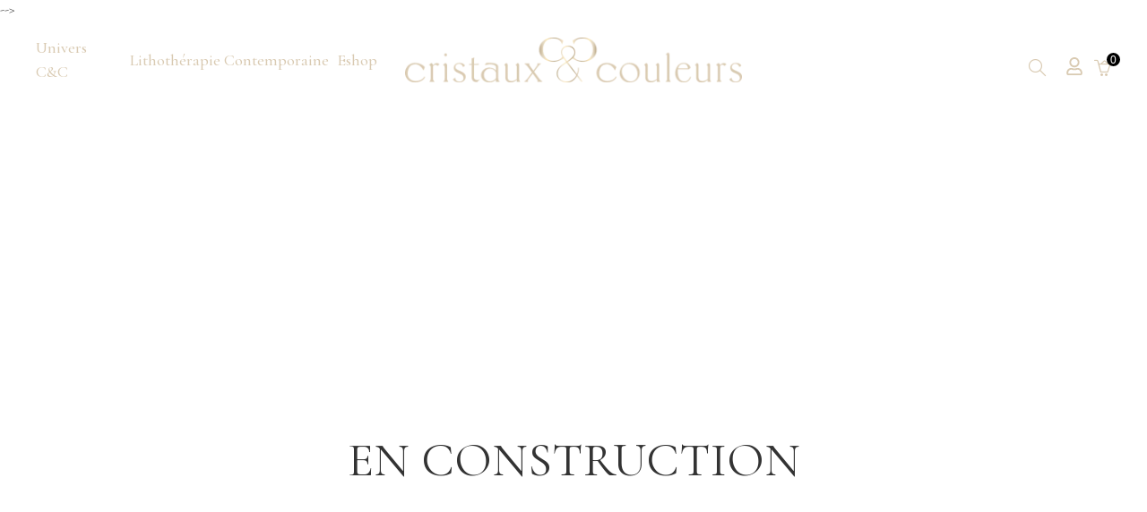

--- FILE ---
content_type: text/html; charset=UTF-8
request_url: https://cristaux-couleurs.com/test-experience-online/
body_size: 97189
content:


<!DOCTYPE html>
<html lang="fr-FR" prefix="og: https://ogp.me/ns#">
<head>
    <meta charset="UTF-8">
    <meta name="viewport" content="width=device-width, initial-scale=1">
    <link rel="profile" href="http://gmpg.org/xfn/11">
    <link rel="stylesheet" href="https://cdnjs.cloudflare.com/ajax/libs/simple-line-icons/2.4.1/css/simple-line-icons.css">
    <!-- <!-- Optimized with WP Meteor v3.4.16 - https://wordpress.org/plugins/wp-meteor/ --><script data-wpmeteor-nooptimize="true" >var _wpmeteor={"gdpr":true,"rdelay":86400000,"preload":true,"elementor-animations":true,"elementor-pp":true,"v":"3.4.16","rest_url":"https:\/\/cristaux-couleurs.com\/wp-json\/"};(()=>{try{new MutationObserver(function(){}),new Promise(function(){}),Object.assign({},{}),document.fonts.ready.then(function(){})}catch{s="wpmeteordisable=1",i=document.location.href,i.match(/[?&]wpmeteordisable/)||(o="",i.indexOf("?")==-1?i.indexOf("#")==-1?o=i+"?"+s:o=i.replace("#","?"+s+"#"):i.indexOf("#")==-1?o=i+"&"+s:o=i.replace("#","&"+s+"#"),document.location.href=o)}var s,i,o;})();

</script><script data-wpmeteor-nooptimize="true" >(()=>{var v="addEventListener",ue="removeEventListener",p="getAttribute",L="setAttribute",pe="removeAttribute",N="hasAttribute",St="querySelector",F=St+"All",U="appendChild",Q="removeChild",fe="createElement",T="tagName",Ae="getOwnPropertyDescriptor",y="prototype",W="__lookupGetter__",Ee="__lookupSetter__",m="DOMContentLoaded",f="load",B="pageshow",me="error";var d=window,c=document,Te=c.documentElement;var $=console.error;var Ke=!0,X=class{constructor(){this.known=[]}init(){let t,n,s=(r,a)=>{if(Ke&&r&&r.fn&&!r.__wpmeteor){let o=function(i){return i===r?this:(c[v](m,l=>{i.call(c,r,l,"jQueryMock")}),this)};this.known.push([r,r.fn.ready,r.fn.init?.prototype?.ready]),r.fn.ready=o,r.fn.init?.prototype?.ready&&(r.fn.init.prototype.ready=o),r.__wpmeteor=!0}return r};window.jQuery||window.$,Object.defineProperty(window,"jQuery",{get(){return t},set(r){t=s(r,"jQuery")},configurable:!0}),Object.defineProperty(window,"$",{get(){return n},set(r){n=s(r,"$")},configurable:!0})}unmock(){this.known.forEach(([t,n,s])=>{t.fn.ready=n,t.fn.init?.prototype?.ready&&s&&(t.fn.init.prototype.ready=s)}),Ke=!1}};var ge="fpo:first-interaction",he="fpo:replay-captured-events";var Je="fpo:element-loaded",Se="fpo:images-loaded",M="fpo:the-end";var Z="click",V=window,Qe=V.addEventListener.bind(V),Xe=V.removeEventListener.bind(V),Ge="removeAttribute",ve="getAttribute",Gt="setAttribute",Ne=["touchstart","touchmove","touchend","touchcancel","keydown","wheel"],Ze=["mouseover","mouseout",Z],Nt=["touchstart","touchend","touchcancel","mouseover","mouseout",Z],R="data-wpmeteor-";var Ue="dispatchEvent",je=e=>{let t=new MouseEvent(Z,{view:e.view,bubbles:!0,cancelable:!0});return Object.defineProperty(t,"target",{writable:!1,value:e.target}),t},Be=class{static capture(){let t=!1,[,n,s]=`${window.Promise}`.split(/[\s[(){]+/s);if(V["__"+s+n])return;let r=[],a=o=>{if(o.target&&Ue in o.target){if(!o.isTrusted)return;if(o.cancelable&&!Ne.includes(o.type))try{o.preventDefault()}catch{}o.stopImmediatePropagation(),o.type===Z?r.push(je(o)):Nt.includes(o.type)&&r.push(o),o.target[Gt](R+o.type,!0),t||(t=!0,V[Ue](new CustomEvent(ge)))}};V.addEventListener(he,()=>{Ze.forEach(l=>Xe(l,a,{passive:!1,capture:!0})),Ne.forEach(l=>Xe(l,a,{passive:!0,capture:!0}));let o;for(;o=r.shift();){var i=o.target;i[ve](R+"touchstart")&&i[ve](R+"touchend")&&!i[ve](R+Z)?(i[ve](R+"touchmove")||r.push(je(o)),i[Ge](R+"touchstart"),i[Ge](R+"touchend")):i[Ge](R+o.type),i[Ue](o)}}),Ze.forEach(o=>Qe(o,a,{passive:!1,capture:!0})),Ne.forEach(o=>Qe(o,a,{passive:!0,capture:!0}))}};var et=Be;var j=class{constructor(){this.l=[]}emit(t,n=null){this.l[t]&&this.l[t].forEach(s=>s(n))}on(t,n){this.l[t]||=[],this.l[t].push(n)}off(t,n){this.l[t]=(this.l[t]||[]).filter(s=>s!==n)}};var D=new j;var ye=c[fe]("span");ye[L]("id","elementor-device-mode");ye[L]("class","elementor-screen-only");var Ut=!1,tt=()=>(Ut||c.body[U](ye),getComputedStyle(ye,":after").content.replace(/"/g,""));var rt=e=>e[p]("class")||"",nt=(e,t)=>e[L]("class",t),st=()=>{d[v](f,function(){let e=tt(),t=Math.max(Te.clientWidth||0,d.innerWidth||0),n=Math.max(Te.clientHeight||0,d.innerHeight||0),s=["_animation_"+e,"animation_"+e,"_animation","_animation","animation"];Array.from(c[F](".elementor-invisible")).forEach(r=>{let a=r.getBoundingClientRect();if(a.top+d.scrollY<=n&&a.left+d.scrollX<t)try{let i=JSON.parse(r[p]("data-settings"));if(i.trigger_source)return;let l=i._animation_delay||i.animation_delay||0,u,E;for(var o=0;o<s.length;o++)if(i[s[o]]){E=s[o],u=i[E];break}if(u){let q=rt(r),J=u==="none"?q:q+" animated "+u,At=setTimeout(()=>{nt(r,J.replace(/\belementor-invisible\b/,"")),s.forEach(Tt=>delete i[Tt]),r[L]("data-settings",JSON.stringify(i))},l);D.on("fi",()=>{clearTimeout(At),nt(r,rt(r).replace(new RegExp("\b"+u+"\b"),""))})}}catch(i){console.error(i)}})})};var ot="data-in-mega_smartmenus",it=()=>{let e=c[fe]("div");e.innerHTML='<span class="sub-arrow --wp-meteor"><i class="fa" aria-hidden="true"></i></span>';let t=e.firstChild,n=s=>{let r=[];for(;s=s.previousElementSibling;)r.push(s);return r};c[v](m,function(){Array.from(c[F](".pp-advanced-menu ul")).forEach(s=>{if(s[p](ot))return;(s[p]("class")||"").match(/\bmega-menu\b/)&&s[F]("ul").forEach(o=>{o[L](ot,!0)});let r=n(s),a=r.filter(o=>o).filter(o=>o[T]==="A").pop();if(a||(a=r.map(o=>Array.from(o[F]("a"))).filter(o=>o).flat().pop()),a){let o=t.cloneNode(!0);a[U](o),new MutationObserver(l=>{l.forEach(({addedNodes:u})=>{u.forEach(E=>{if(E.nodeType===1&&E[T]==="SPAN")try{a[Q](o)}catch{}})})}).observe(a,{childList:!0})}})})};var w="readystatechange",A="message";var Y="SCRIPT",g="data-wpmeteor-",b=Object.defineProperty,Ve=Object.defineProperties,P="javascript/blocked",Pe=/^\s*(application|text)\/javascript|module\s*$/i,mt="requestAnimationFrame",gt="requestIdleCallback",ie="setTimeout",Ie="__dynamic",I=d.constructor.name+"::",ce=c.constructor.name+"::",ht=function(e,t){t=t||d;for(var n=0;n<this.length;n++)e.call(t,this[n],n,this)};"NodeList"in d&&!NodeList[y].forEach&&(NodeList[y].forEach=ht);"HTMLCollection"in d&&!HTMLCollection[y].forEach&&(HTMLCollection[y].forEach=ht);_wpmeteor["elementor-animations"]&&st(),_wpmeteor["elementor-pp"]&&it();var _e=[],Le=[],ee=[],se=!1,k=[],h={},He=!1,Bt=0,H=c.visibilityState==="visible"?d[mt]:d[ie],vt=d[gt]||H;c[v]("visibilitychange",()=>{H=c.visibilityState==="visible"?d[mt]:d[ie],vt=d[gt]||H});var C=d[ie],De,z=["src","type"],x=Object,te="definePropert";x[te+"y"]=(e,t,n)=>{if(e===d&&["jQuery","onload"].indexOf(t)>=0||(e===c||e===c.body)&&["readyState","write","writeln","on"+w].indexOf(t)>=0)return["on"+w,"on"+f].indexOf(t)&&n.set&&(h["on"+w]=h["on"+w]||[],h["on"+w].push(n.set)),e;if(e instanceof HTMLScriptElement&&z.indexOf(t)>=0){if(!e[t+"__def"]){let s=x[Ae](e,t);b(e,t,{set(r){return e[t+"__set"]?e[t+"__set"].call(e,r):s.set.call(e,r)},get(){return e[t+"__get"]?e[t+"__get"].call(e):s.get.call(e)}}),e[t+"__def"]=!0}return n.get&&(e[t+"__get"]=n.get),n.set&&(e[t+"__set"]=n.set),e}return b(e,t,n)};x[te+"ies"]=(e,t)=>{for(let n in t)x[te+"y"](e,n,t[n]);for(let n of x.getOwnPropertySymbols(t))x[te+"y"](e,n,t[n]);return e};var qe=EventTarget[y][v],yt=EventTarget[y][ue],ae=qe.bind(c),Ct=yt.bind(c),G=qe.bind(d),_t=yt.bind(d),Lt=Document[y].createElement,le=Lt.bind(c),de=c.__proto__[W]("readyState").bind(c),ct="loading";b(c,"readyState",{get(){return ct},set(e){return ct=e}});var at=e=>k.filter(([t,,n],s)=>{if(!(e.indexOf(t.type)<0)){n||(n=t.target);try{let r=n.constructor.name+"::"+t.type;for(let a=0;a<h[r].length;a++)if(h[r][a]){let o=r+"::"+s+"::"+a;if(!xe[o])return!0}}catch{}}}).length,oe,xe={},K=e=>{k.forEach(([t,n,s],r)=>{if(!(e.indexOf(t.type)<0)){s||(s=t.target);try{let a=s.constructor.name+"::"+t.type;if((h[a]||[]).length)for(let o=0;o<h[a].length;o++){let i=h[a][o];if(i){let l=a+"::"+r+"::"+o;if(!xe[l]){xe[l]=!0,c.readyState=n,oe=a;try{Bt++,!i[y]||i[y].constructor===i?i.bind(s)(t):i(t)}catch(u){$(u,i)}oe=null}}}}catch(a){$(a)}}})};ae(m,e=>{k.push([new e.constructor(m,e),de(),c])});ae(w,e=>{k.push([new e.constructor(w,e),de(),c])});G(m,e=>{k.push([new e.constructor(m,e),de(),d])});G(f,e=>{He=!0,k.push([new e.constructor(f,e),de(),d]),O||K([m,w,A,f,B])});G(B,e=>{k.push([new e.constructor(B,e),de(),d]),O||K([m,w,A,f,B])});var wt=e=>{k.push([e,c.readyState,d])},Ot=d[W]("onmessage"),Rt=d[Ee]("onmessage"),Pt=()=>{_t(A,wt),(h[I+"message"]||[]).forEach(e=>{G(A,e)}),b(d,"onmessage",{get:Ot,set:Rt})};G(A,wt);var Dt=new X;Dt.init();var Fe=()=>{!O&&!se&&(O=!0,c.readyState="loading",H($e),H(S)),He||G(f,()=>{Fe()})};G(ge,()=>{Fe()});D.on(Se,()=>{Fe()});_wpmeteor.rdelay>=0&&et.capture();var re=[-1],Ce=e=>{re=re.filter(t=>t!==e.target),re.length||C(D.emit.bind(D,M))};var O=!1,S=()=>{let e=_e.shift();if(e)e[p](g+"src")?e[N]("async")||e[Ie]?(e.isConnected&&(re.push(e),setTimeout(Ce,1e3,{target:e})),Oe(e,Ce),C(S)):Oe(e,C.bind(null,S)):(e.origtype==P&&Oe(e),C(S));else if(Le.length)_e.push(...Le),Le.length=0,C(S);else if(at([m,w,A]))K([m,w,A]),C(S);else if(He)if(at([f,B,A]))K([f,B,A]),C(S);else if(re.length>1)vt(S);else if(ee.length)_e.push(...ee),ee.length=0,C(S);else{if(d.RocketLazyLoadScripts)try{RocketLazyLoadScripts.run()}catch(t){$(t)}c.readyState="complete",Pt(),Dt.unmock(),O=!1,se=!0,d[ie](()=>Ce({target:-1}))}else O=!1},xt=e=>{let t=le(Y),n=e.attributes;for(var s=n.length-1;s>=0;s--)n[s].name.startsWith(g)||t[L](n[s].name,n[s].value);let r=e[p](g+"type");r?t.type=r:t.type="text/javascript",(e.textContent||"").match(/^\s*class RocketLazyLoadScripts/)?t.textContent=e.textContent.replace(/^\s*class\s*RocketLazyLoadScripts/,"window.RocketLazyLoadScripts=class").replace("RocketLazyLoadScripts.run();",""):t.textContent=e.textContent;for(let a of["onload","onerror","onreadystatechange"])e[a]&&(t[a]=e[a]);return t},Oe=(e,t)=>{let n=e[p](g+"src");if(n){let s=qe.bind(e);e.isConnected&&t&&(s(f,t),s(me,t)),e.origtype=e[p](g+"type")||"text/javascript",e.origsrc=n,(!e.isConnected||e[N]("nomodule")||e.type&&!Pe.test(e.type))&&t&&t(new Event(f,{target:e}))}else e.origtype===P?(e.origtype=e[p](g+"type")||"text/javascript",e[pe]("integrity"),e.textContent=e.textContent+`
`):t&&t(new Event(f,{target:e}))},We=(e,t)=>{let n=(h[e]||[]).indexOf(t);if(n>=0)return h[e][n]=void 0,!0},lt=(e,t,...n)=>{if("HTMLDocument::"+m==oe&&e===m&&!t.toString().match(/jQueryMock/)){D.on(M,c[v].bind(c,e,t,...n));return}if(t&&(e===m||e===w)){let s=ce+e;h[s]=h[s]||[],h[s].push(t),se&&K([e]);return}return ae(e,t,...n)},dt=(e,t,...n)=>{if(e===m){let s=ce+e;We(s,t)}return Ct(e,t,...n)};Ve(c,{[v]:{get(){return lt},set(){return lt}},[ue]:{get(){return dt},set(){return dt}}});var ne=c.createDocumentFragment(),$e=()=>{ne.hasChildNodes()&&(c.head[U](ne),ne=c.createDocumentFragment())},ut={},we=e=>{if(e)try{let t=new URL(e,c.location.href),n=t.origin;if(n&&!ut[n]&&c.location.host!==t.host){let s=le("link");s.rel="preconnect",s.href=n,ne[U](s),ut[n]=!0,O&&H($e)}}catch{}},be={},kt=(e,t,n,s)=>{let r=le("link");r.rel=t?"modulepre"+f:"pre"+f,r.as="script",n&&r[L]("crossorigin",n),s&&r[L]("integrity",s);try{e=new URL(e,c.location.href).href}catch{}r.href=e,ne[U](r),be[e]=!0,O&&H($e)},ke=function(...e){let t=le(...e);if(!e||e[0].toUpperCase()!==Y||!O)return t;let n=t[L].bind(t),s=t[p].bind(t),r=t[pe].bind(t),a=t[N].bind(t),o=t[W]("attributes").bind(t);return z.forEach(i=>{let l=t[W](i).bind(t),u=t[Ee](i).bind(t);x[te+"y"](t,i,{set(E){return i==="type"&&E&&!Pe.test(E)?n(i,E):((i==="src"&&E||i==="type"&&E&&t.origsrc)&&n("type",P),E?n(g+i,E):r(g+i))},get(){let E=t[p](g+i);if(i==="src")try{return new URL(E,c.location.href).href}catch{}return E}}),b(t,"orig"+i,{set(E){return u(E)},get(){return l()}})}),t[L]=function(i,l){if(z.includes(i))return i==="type"&&l&&!Pe.test(l)?n(i,l):((i==="src"&&l||i==="type"&&l&&t.origsrc)&&n("type",P),l?n(g+i,l):r(g+i));n(i,l)},t[p]=function(i){let l=z.indexOf(i)>=0?s(g+i):s(i);if(i==="src")try{return new URL(l,c.location.href).href}catch{}return l},t[N]=function(i){return z.indexOf(i)>=0?a(g+i):a(i)},b(t,"attributes",{get(){return[...o()].filter(l=>l.name!=="type").map(l=>({name:l.name.match(new RegExp(g))?l.name.replace(g,""):l.name,value:l.value}))}}),t[Ie]=!0,t};Object.defineProperty(Document[y],"createElement",{set(e){e!==ke&&(De=e)},get(){return De||ke}});var Re=new Set,ze=new MutationObserver(e=>{e.forEach(({removedNodes:t,addedNodes:n,target:s})=>{t.forEach(r=>{r.nodeType===1&&Y===r[T]&&"origtype"in r&&Re.delete(r)}),n.forEach(r=>{if(r.nodeType===1)if(Y===r[T]){if("origtype"in r){if(r.origtype!==P)return}else if(r[p]("type")!==P)return;"origtype"in r||z.forEach(o=>{let i=r[W](o).bind(r),l=r[Ee](o).bind(r);b(r,"orig"+o,{set(u){return l(u)},get(){return i()}})});let a=r[p](g+"src");if(Re.has(r)&&$("Inserted twice",r),r.parentNode){Re.add(r);let o=r[p](g+"type");(a||"").match(/\/gtm.js\?/)||r[N]("async")||r[Ie]?(ee.push(r),we(a)):r[N]("defer")||o==="module"?(Le.push(r),we(a)):(a&&!r[N]("nomodule")&&!be[a]&&kt(a,o==="module",r[N]("crossorigin")&&r[p]("crossorigin"),r[p]("integrity")),_e.push(r))}else r[v](f,o=>o.target.parentNode[Q](o.target)),r[v](me,o=>o.target.parentNode[Q](o.target)),s[U](r)}else r[T]==="LINK"&&r[p]("as")==="script"&&(be[r[p]("href")]=!0)})})}),bt={childList:!0,subtree:!0};ze.observe(c.documentElement,bt);var Mt=HTMLElement[y].attachShadow;HTMLElement[y].attachShadow=function(e){let t=Mt.call(this,e);return e.mode==="open"&&ze.observe(t,bt),t};(()=>{let e=x[Ae](HTMLIFrameElement[y],"src");b(HTMLIFrameElement[y],"src",{get(){return this.dataset.fpoSrc?this.dataset.fpoSrc:e.get.call(this)},set(t){delete this.dataset.fpoSrc,e.set.call(this,t)}})})();D.on(M,()=>{(!De||De===ke)&&(Document[y].createElement=Lt,ze.disconnect()),dispatchEvent(new CustomEvent(he)),dispatchEvent(new CustomEvent(M))});var Me=e=>{let t,n;!c.currentScript||!c.currentScript.parentNode?(t=c.body,n=t.lastChild):(n=c.currentScript,t=n.parentNode);try{let s=le("div");s.innerHTML=e,Array.from(s.childNodes).forEach(r=>{r.nodeName===Y?t.insertBefore(xt(r),n):t.insertBefore(r,n)})}catch(s){$(s)}},pt=e=>Me(e+`
`);Ve(c,{write:{get(){return Me},set(e){return Me=e}},writeln:{get(){return pt},set(e){return pt=e}}});var ft=(e,t,...n)=>{if(I+m==oe&&e===m&&!t.toString().match(/jQueryMock/)){D.on(M,d[v].bind(d,e,t,...n));return}if(I+f==oe&&e===f){D.on(M,d[v].bind(d,e,t,...n));return}if(t&&(e===f||e===B||e===m||e===A&&!se)){let s=e===m?ce+e:I+e;h[s]=h[s]||[],h[s].push(t),se&&K([e]);return}return G(e,t,...n)},Et=(e,t,...n)=>{if(e===f||e===m||e===B){let s=e===m?ce+e:I+e;We(s,t)}return _t(e,t,...n)};Ve(d,{[v]:{get(){return ft},set(){return ft}},[ue]:{get(){return Et},set(){return Et}}});var Ye=e=>{let t;return{get(){return t},set(n){return t&&We(e,n),h[e]=h[e]||[],h[e].push(n),t=n}}};G(Je,e=>{let{target:t,event:n}=e.detail,s=t===d?c.body:t,r=s[p](g+"on"+n.type);s[pe](g+"on"+n.type);try{let a=new Function("event",r);t===d?d[v](f,a.bind(t,n)):a.call(t,n)}catch(a){console.err(a)}});{let e=Ye(I+f);b(d,"onload",e),ae(m,()=>{b(c.body,"onload",e)})}b(c,"onreadystatechange",Ye(ce+w));b(d,"onmessage",Ye(I+A));(()=>{let e=d.innerHeight,t=d.innerWidth,n=r=>{let o={"4g":1250,"3g":2500,"2g":2500}[(navigator.connection||{}).effectiveType]||0,i=r.getBoundingClientRect(),l={top:-1*e-o,left:-1*t-o,bottom:e+o,right:t+o};return!(i.left>=l.right||i.right<=l.left||i.top>=l.bottom||i.bottom<=l.top)},s=(r=!0)=>{let a=1,o=-1,i={},l=()=>{o++,--a||d[ie](D.emit.bind(D,Se),_wpmeteor.rdelay)};Array.from(c.getElementsByTagName("*")).forEach(u=>{let E,q,J;if(u[T]==="IMG"){let _=u.currentSrc||u.src;_&&!i[_]&&!_.match(/^data:/i)&&((u.loading||"").toLowerCase()!=="lazy"||n(u))&&(E=_)}else if(u[T]===Y)we(u[p](g+"src"));else if(u[T]==="LINK"&&u[p]("as")==="script"&&["pre"+f,"modulepre"+f].indexOf(u[p]("rel"))>=0)be[u[p]("href")]=!0;else if((q=d.getComputedStyle(u))&&(J=(q.backgroundImage||"").match(/^url\s*\((.*?)\)/i))&&(J||[]).length){let _=J[0].slice(4,-1).replace(/"/g,"");!i[_]&&!_.match(/^data:/i)&&(E=_)}if(E){i[E]=!0;let _=new Image;r&&(a++,_[v](f,l),_[v](me,l)),_.src=E}}),c.fonts.ready.then(()=>{l()})};_wpmeteor.rdelay===0?ae(m,s):G(f,s)})();})();
//1.0.42

</script><script  type="javascript/blocked" data-wpmeteor-type="text/javascript"  data-wpmeteor-src="/js/minicart.js"></script> -->
	<script  type="javascript/blocked" data-wpmeteor-type="text/javascript"  data-wpmeteor-src="https://ajax.googleapis.com/ajax/libs/jquery/3.5.1/jquery.min.js"></script>

    <script  type="javascript/blocked" data-wpmeteor-type="text/javascript" >
/* <![CDATA[ */
window.JetpackScriptData = {"site":{"icon":"https://cristaux-couleurs.com/wp-content/uploads/2021/03/cropped-Sigle-CC_ICO.png","title":"Cristaux \u0026amp; Couleurs","host":"unknown","is_wpcom_platform":false}};
/* ]]> */
</script>
	<style>img:is([sizes="auto" i], [sizes^="auto," i]) { contain-intrinsic-size: 3000px 1500px }</style>
	
<!-- Search Engine Optimization by Rank Math - https://rankmath.com/ -->
<title>Test Expérience Online - Cristaux &amp; Couleurs</title>
<meta name="description" content="+ de 2000 pièces uniques de grande qualité et des conseils d&#039;experts en lithothérapie contemporaine pour choisir la pierre qui améliorera votre bien-être au"/>
<meta name="robots" content="follow, index, max-snippet:-1, max-video-preview:-1, max-image-preview:large"/>
<link rel="canonical" href="https://cristaux-couleurs.com/test-experience-online/" />
<meta property="og:locale" content="fr_FR" />
<meta property="og:type" content="article" />
<meta property="og:title" content="Test Expérience Online - Cristaux &amp; Couleurs" />
<meta property="og:description" content="+ de 2000 pièces uniques de grande qualité et des conseils d&#039;experts en lithothérapie contemporaine pour choisir la pierre qui améliorera votre bien-être au" />
<meta property="og:url" content="https://cristaux-couleurs.com/test-experience-online/" />
<meta property="article:publisher" content="https://www.facebook.com/cristauxetcouleurs/" />
<meta property="og:updated_time" content="2021-04-07T10:01:40+02:00" />
<meta property="article:published_time" content="2021-04-07T09:53:15+02:00" />
<meta property="article:modified_time" content="2021-04-07T10:01:40+02:00" />
<meta name="twitter:card" content="summary_large_image" />
<meta name="twitter:title" content="Test Expérience Online - Cristaux &amp; Couleurs" />
<meta name="twitter:description" content="+ de 2000 pièces uniques de grande qualité et des conseils d&#039;experts en lithothérapie contemporaine pour choisir la pierre qui améliorera votre bien-être au" />
<meta name="twitter:label1" content="Time to read" />
<meta name="twitter:data1" content="Less than a minute" />
<script type="application/ld+json" class="rank-math-schema">{"@context":"https://schema.org","@graph":[{"@type":"Organization","@id":"https://cristaux-couleurs.com/#organization","name":"Cristaux &amp; Couleurs: le site officiel de la Lithoth\u00e9rapie","url":"https://cristaux-couleurs.com","sameAs":["https://www.facebook.com/cristauxetcouleurs/","https://www.instagram.com/cristauxetcouleurs/"],"logo":{"@type":"ImageObject","@id":"https://cristaux-couleurs.com/#logo","url":"https://cristaux-couleurs.com/wp-content/uploads/2021/06/Logo-CC.png","contentUrl":"https://cristaux-couleurs.com/wp-content/uploads/2021/06/Logo-CC.png","inLanguage":"fr-FR","width":"2738","height":"365"}},{"@type":"WebSite","@id":"https://cristaux-couleurs.com/#website","url":"https://cristaux-couleurs.com","publisher":{"@id":"https://cristaux-couleurs.com/#organization"},"inLanguage":"fr-FR"},{"@type":"BreadcrumbList","@id":"https://cristaux-couleurs.com/test-experience-online/#breadcrumb","itemListElement":[{"@type":"ListItem","position":"1","item":{"@id":"https://cristaux-couleurs.com","name":"Home"}},{"@type":"ListItem","position":"2","item":{"@id":"https://cristaux-couleurs.com/test-experience-online/","name":"Test Exp\u00e9rience Online"}}]},{"@type":"WebPage","@id":"https://cristaux-couleurs.com/test-experience-online/#webpage","url":"https://cristaux-couleurs.com/test-experience-online/","name":"Test Exp\u00e9rience Online - Cristaux &amp; Couleurs","datePublished":"2021-04-07T09:53:15+02:00","dateModified":"2021-04-07T10:01:40+02:00","isPartOf":{"@id":"https://cristaux-couleurs.com/#website"},"inLanguage":"fr-FR","breadcrumb":{"@id":"https://cristaux-couleurs.com/test-experience-online/#breadcrumb"}},{"@type":"Person","@id":"https://cristaux-couleurs.com/test-experience-online/#author","name":"lithoexpertcc","image":{"@type":"ImageObject","@id":"https://secure.gravatar.com/avatar/9c7f500e3d937605939fd0dfe9fb6549c3a403a8b523643ffd7389291cf3f2af?s=96&amp;d=mm&amp;r=g","url":"https://secure.gravatar.com/avatar/9c7f500e3d937605939fd0dfe9fb6549c3a403a8b523643ffd7389291cf3f2af?s=96&amp;d=mm&amp;r=g","caption":"lithoexpertcc","inLanguage":"fr-FR"},"worksFor":{"@id":"https://cristaux-couleurs.com/#organization"}},{"@type":"Article","headline":"Test Exp\u00e9rience Online - Cristaux &amp; Couleurs","datePublished":"2021-04-07T09:53:15+02:00","dateModified":"2021-04-07T10:01:40+02:00","author":{"@id":"https://cristaux-couleurs.com/test-experience-online/#author","name":"lithoexpertcc"},"publisher":{"@id":"https://cristaux-couleurs.com/#organization"},"description":"+ de 2000 pi\u00e8ces uniques de grande qualit\u00e9 et des conseils d&#039;experts en lithoth\u00e9rapie contemporaine pour choisir la pierre qui am\u00e9liorera votre bien-\u00eatre au","name":"Test Exp\u00e9rience Online - Cristaux &amp; Couleurs","@id":"https://cristaux-couleurs.com/test-experience-online/#richSnippet","isPartOf":{"@id":"https://cristaux-couleurs.com/test-experience-online/#webpage"},"inLanguage":"fr-FR","mainEntityOfPage":{"@id":"https://cristaux-couleurs.com/test-experience-online/#webpage"}}]}</script>
<!-- /Rank Math WordPress SEO plugin -->

<link rel='dns-prefetch' href='//fonts.googleapis.com' />
<link rel="alternate" type="application/rss+xml" title="Cristaux &amp; Couleurs &raquo; Flux" href="https://cristaux-couleurs.com/feed/" />
<link rel="alternate" type="application/rss+xml" title="Cristaux &amp; Couleurs &raquo; Flux des commentaires" href="https://cristaux-couleurs.com/comments/feed/" />
<script  type="javascript/blocked" data-wpmeteor-type="text/javascript" >
/* <![CDATA[ */
window._wpemojiSettings = {"baseUrl":"https:\/\/s.w.org\/images\/core\/emoji\/16.0.1\/72x72\/","ext":".png","svgUrl":"https:\/\/s.w.org\/images\/core\/emoji\/16.0.1\/svg\/","svgExt":".svg","source":{"concatemoji":"https:\/\/cristaux-couleurs.com\/wp-includes\/js\/wp-emoji-release.min.js?ver=6.8.2"}};
/*! This file is auto-generated */
!function(s,n){var o,i,e;function c(e){try{var t={supportTests:e,timestamp:(new Date).valueOf()};sessionStorage.setItem(o,JSON.stringify(t))}catch(e){}}function p(e,t,n){e.clearRect(0,0,e.canvas.width,e.canvas.height),e.fillText(t,0,0);var t=new Uint32Array(e.getImageData(0,0,e.canvas.width,e.canvas.height).data),a=(e.clearRect(0,0,e.canvas.width,e.canvas.height),e.fillText(n,0,0),new Uint32Array(e.getImageData(0,0,e.canvas.width,e.canvas.height).data));return t.every(function(e,t){return e===a[t]})}function u(e,t){e.clearRect(0,0,e.canvas.width,e.canvas.height),e.fillText(t,0,0);for(var n=e.getImageData(16,16,1,1),a=0;a<n.data.length;a++)if(0!==n.data[a])return!1;return!0}function f(e,t,n,a){switch(t){case"flag":return n(e,"\ud83c\udff3\ufe0f\u200d\u26a7\ufe0f","\ud83c\udff3\ufe0f\u200b\u26a7\ufe0f")?!1:!n(e,"\ud83c\udde8\ud83c\uddf6","\ud83c\udde8\u200b\ud83c\uddf6")&&!n(e,"\ud83c\udff4\udb40\udc67\udb40\udc62\udb40\udc65\udb40\udc6e\udb40\udc67\udb40\udc7f","\ud83c\udff4\u200b\udb40\udc67\u200b\udb40\udc62\u200b\udb40\udc65\u200b\udb40\udc6e\u200b\udb40\udc67\u200b\udb40\udc7f");case"emoji":return!a(e,"\ud83e\udedf")}return!1}function g(e,t,n,a){var r="undefined"!=typeof WorkerGlobalScope&&self instanceof WorkerGlobalScope?new OffscreenCanvas(300,150):s.createElement("canvas"),o=r.getContext("2d",{willReadFrequently:!0}),i=(o.textBaseline="top",o.font="600 32px Arial",{});return e.forEach(function(e){i[e]=t(o,e,n,a)}),i}function t(e){var t=s.createElement("script");t.src=e,t.defer=!0,s.head.appendChild(t)}"undefined"!=typeof Promise&&(o="wpEmojiSettingsSupports",i=["flag","emoji"],n.supports={everything:!0,everythingExceptFlag:!0},e=new Promise(function(e){s.addEventListener("DOMContentLoaded",e,{once:!0})}),new Promise(function(t){var n=function(){try{var e=JSON.parse(sessionStorage.getItem(o));if("object"==typeof e&&"number"==typeof e.timestamp&&(new Date).valueOf()<e.timestamp+604800&&"object"==typeof e.supportTests)return e.supportTests}catch(e){}return null}();if(!n){if("undefined"!=typeof Worker&&"undefined"!=typeof OffscreenCanvas&&"undefined"!=typeof URL&&URL.createObjectURL&&"undefined"!=typeof Blob)try{var e="postMessage("+g.toString()+"("+[JSON.stringify(i),f.toString(),p.toString(),u.toString()].join(",")+"));",a=new Blob([e],{type:"text/javascript"}),r=new Worker(URL.createObjectURL(a),{name:"wpTestEmojiSupports"});return void(r.onmessage=function(e){c(n=e.data),r.terminate(),t(n)})}catch(e){}c(n=g(i,f,p,u))}t(n)}).then(function(e){for(var t in e)n.supports[t]=e[t],n.supports.everything=n.supports.everything&&n.supports[t],"flag"!==t&&(n.supports.everythingExceptFlag=n.supports.everythingExceptFlag&&n.supports[t]);n.supports.everythingExceptFlag=n.supports.everythingExceptFlag&&!n.supports.flag,n.DOMReady=!1,n.readyCallback=function(){n.DOMReady=!0}}).then(function(){return e}).then(function(){var e;n.supports.everything||(n.readyCallback(),(e=n.source||{}).concatemoji?t(e.concatemoji):e.wpemoji&&e.twemoji&&(t(e.twemoji),t(e.wpemoji)))}))}((window,document),window._wpemojiSettings);
/* ]]> */
</script>
<link rel='stylesheet' id='extend-builder-css-css' href='https://cristaux-couleurs.com/wp-content/plugins/colibri-page-builder-pro/extend-builder/assets/static/css/theme.css?ver=1.0.379-pro' type='text/css' media='all' />
<style id='extend-builder-css-inline-css' type='text/css'>
/* page css */
/* part css : theme-shapes */
.colibri-shape-circles {
background-image:url('https://cristaux-couleurs.com/wp-content/themes/colibri-wp/resources/images/header-shapes/circles.png')
}
.colibri-shape-10degree-stripes {
background-image:url('https://cristaux-couleurs.com/wp-content/themes/colibri-wp/resources/images/header-shapes/10degree-stripes.png')
}
.colibri-shape-rounded-squares-blue {
background-image:url('https://cristaux-couleurs.com/wp-content/themes/colibri-wp/resources/images/header-shapes/rounded-squares-blue.png')
}
.colibri-shape-many-rounded-squares-blue {
background-image:url('https://cristaux-couleurs.com/wp-content/themes/colibri-wp/resources/images/header-shapes/many-rounded-squares-blue.png')
}
.colibri-shape-two-circles {
background-image:url('https://cristaux-couleurs.com/wp-content/themes/colibri-wp/resources/images/header-shapes/two-circles.png')
}
.colibri-shape-circles-2 {
background-image:url('https://cristaux-couleurs.com/wp-content/themes/colibri-wp/resources/images/header-shapes/circles-2.png')
}
.colibri-shape-circles-3 {
background-image:url('https://cristaux-couleurs.com/wp-content/themes/colibri-wp/resources/images/header-shapes/circles-3.png')
}
.colibri-shape-circles-gradient {
background-image:url('https://cristaux-couleurs.com/wp-content/themes/colibri-wp/resources/images/header-shapes/circles-gradient.png')
}
.colibri-shape-circles-white-gradient {
background-image:url('https://cristaux-couleurs.com/wp-content/themes/colibri-wp/resources/images/header-shapes/circles-white-gradient.png')
}
.colibri-shape-waves {
background-image:url('https://cristaux-couleurs.com/wp-content/themes/colibri-wp/resources/images/header-shapes/waves.png')
}
.colibri-shape-waves-inverted {
background-image:url('https://cristaux-couleurs.com/wp-content/themes/colibri-wp/resources/images/header-shapes/waves-inverted.png')
}
.colibri-shape-dots {
background-image:url('https://cristaux-couleurs.com/wp-content/themes/colibri-wp/resources/images/header-shapes/dots.png')
}
.colibri-shape-left-tilted-lines {
background-image:url('https://cristaux-couleurs.com/wp-content/themes/colibri-wp/resources/images/header-shapes/left-tilted-lines.png')
}
.colibri-shape-right-tilted-lines {
background-image:url('https://cristaux-couleurs.com/wp-content/themes/colibri-wp/resources/images/header-shapes/right-tilted-lines.png')
}
.colibri-shape-right-tilted-strips {
background-image:url('https://cristaux-couleurs.com/wp-content/themes/colibri-wp/resources/images/header-shapes/right-tilted-strips.png')
}
/* part css : theme */

.h-y-container > *:not(:last-child), .h-x-container-inner > * {
  margin-bottom: 20px;
}
.h-x-container-inner, .h-column__content > .h-x-container > *:last-child {
  margin-bottom: -20px;
}
.h-x-container-inner > * {
  padding-left: 10px;
  padding-right: 10px;
}
.h-x-container-inner {
  margin-left: -10px;
  margin-right: -10px;
}
[class*=style-], [class*=local-style-], .h-global-transition, .h-global-transition-all, .h-global-transition-all * {
  transition-duration: 0.5s;
}
.wp-block-button .wp-block-button__link:not(.has-background),.wp-block-file .wp-block-file__button {
  background-color: #03a9f4;
  background-image: none;
}
.wp-block-button .wp-block-button__link:not(.has-background):hover,.wp-block-button .wp-block-button__link:not(.has-background):focus,.wp-block-button .wp-block-button__link:not(.has-background):active,.wp-block-file .wp-block-file__button:hover,.wp-block-file .wp-block-file__button:focus,.wp-block-file .wp-block-file__button:active {
  background-color: rgb(2, 110, 159);
  background-image: none;
}
.wp-block-button.is-style-outline .wp-block-button__link:not(.has-background) {
  color: #03a9f4;
  background-color: transparent;
  background-image: none;
  border-top-width: 2px;
  border-top-color: #03a9f4;
  border-top-style: solid;
  border-right-width: 2px;
  border-right-color: #03a9f4;
  border-right-style: solid;
  border-bottom-width: 2px;
  border-bottom-color: #03a9f4;
  border-bottom-style: solid;
  border-left-width: 2px;
  border-left-color: #03a9f4;
  border-left-style: solid;
}
.wp-block-button.is-style-outline .wp-block-button__link:not(.has-background):hover,.wp-block-button.is-style-outline .wp-block-button__link:not(.has-background):focus,.wp-block-button.is-style-outline .wp-block-button__link:not(.has-background):active {
  color: #fff;
  background-color: #03a9f4;
  background-image: none;
}
.has-background-color,*[class^="wp-block-"].is-style-solid-color {
  background-color: #03a9f4;
  background-image: none;
}
.has-colibri-color-1-background-color {
  background-color: #03a9f4;
  background-image: none;
}
.wp-block-button .wp-block-button__link.has-colibri-color-1-background-color {
  background-color: #03a9f4;
  background-image: none;
}
.wp-block-button .wp-block-button__link.has-colibri-color-1-background-color:hover,.wp-block-button .wp-block-button__link.has-colibri-color-1-background-color:focus,.wp-block-button .wp-block-button__link.has-colibri-color-1-background-color:active {
  background-color: rgb(2, 110, 159);
  background-image: none;
}
.wp-block-button.is-style-outline .wp-block-button__link.has-colibri-color-1-background-color {
  color: #03a9f4;
  background-color: transparent;
  background-image: none;
  border-top-width: 2px;
  border-top-color: #03a9f4;
  border-top-style: solid;
  border-right-width: 2px;
  border-right-color: #03a9f4;
  border-right-style: solid;
  border-bottom-width: 2px;
  border-bottom-color: #03a9f4;
  border-bottom-style: solid;
  border-left-width: 2px;
  border-left-color: #03a9f4;
  border-left-style: solid;
}
.wp-block-button.is-style-outline .wp-block-button__link.has-colibri-color-1-background-color:hover,.wp-block-button.is-style-outline .wp-block-button__link.has-colibri-color-1-background-color:focus,.wp-block-button.is-style-outline .wp-block-button__link.has-colibri-color-1-background-color:active {
  color: #fff;
  background-color: #03a9f4;
  background-image: none;
}
*[class^="wp-block-"].has-colibri-color-1-background-color,*[class^="wp-block-"] .has-colibri-color-1-background-color,*[class^="wp-block-"].is-style-solid-color.has-colibri-color-1-color,*[class^="wp-block-"].is-style-solid-color blockquote.has-colibri-color-1-color,*[class^="wp-block-"].is-style-solid-color blockquote.has-colibri-color-1-color p {
  background-color: #03a9f4;
  background-image: none;
}
.has-colibri-color-1-color {
  color: #03a9f4;
}
.has-colibri-color-2-background-color {
  background-color: #f79007;
  background-image: none;
}
.wp-block-button .wp-block-button__link.has-colibri-color-2-background-color {
  background-color: #f79007;
  background-image: none;
}
.wp-block-button .wp-block-button__link.has-colibri-color-2-background-color:hover,.wp-block-button .wp-block-button__link.has-colibri-color-2-background-color:focus,.wp-block-button .wp-block-button__link.has-colibri-color-2-background-color:active {
  background-color: rgb(162, 94, 5);
  background-image: none;
}
.wp-block-button.is-style-outline .wp-block-button__link.has-colibri-color-2-background-color {
  color: #f79007;
  background-color: transparent;
  background-image: none;
  border-top-width: 2px;
  border-top-color: #f79007;
  border-top-style: solid;
  border-right-width: 2px;
  border-right-color: #f79007;
  border-right-style: solid;
  border-bottom-width: 2px;
  border-bottom-color: #f79007;
  border-bottom-style: solid;
  border-left-width: 2px;
  border-left-color: #f79007;
  border-left-style: solid;
}
.wp-block-button.is-style-outline .wp-block-button__link.has-colibri-color-2-background-color:hover,.wp-block-button.is-style-outline .wp-block-button__link.has-colibri-color-2-background-color:focus,.wp-block-button.is-style-outline .wp-block-button__link.has-colibri-color-2-background-color:active {
  color: #fff;
  background-color: #f79007;
  background-image: none;
}
*[class^="wp-block-"].has-colibri-color-2-background-color,*[class^="wp-block-"] .has-colibri-color-2-background-color,*[class^="wp-block-"].is-style-solid-color.has-colibri-color-2-color,*[class^="wp-block-"].is-style-solid-color blockquote.has-colibri-color-2-color,*[class^="wp-block-"].is-style-solid-color blockquote.has-colibri-color-2-color p {
  background-color: #f79007;
  background-image: none;
}
.has-colibri-color-2-color {
  color: #f79007;
}
.has-colibri-color-3-background-color {
  background-color: #00bf87;
  background-image: none;
}
.wp-block-button .wp-block-button__link.has-colibri-color-3-background-color {
  background-color: #00bf87;
  background-image: none;
}
.wp-block-button .wp-block-button__link.has-colibri-color-3-background-color:hover,.wp-block-button .wp-block-button__link.has-colibri-color-3-background-color:focus,.wp-block-button .wp-block-button__link.has-colibri-color-3-background-color:active {
  background-color: rgb(0, 106, 75);
  background-image: none;
}
.wp-block-button.is-style-outline .wp-block-button__link.has-colibri-color-3-background-color {
  color: #00bf87;
  background-color: transparent;
  background-image: none;
  border-top-width: 2px;
  border-top-color: #00bf87;
  border-top-style: solid;
  border-right-width: 2px;
  border-right-color: #00bf87;
  border-right-style: solid;
  border-bottom-width: 2px;
  border-bottom-color: #00bf87;
  border-bottom-style: solid;
  border-left-width: 2px;
  border-left-color: #00bf87;
  border-left-style: solid;
}
.wp-block-button.is-style-outline .wp-block-button__link.has-colibri-color-3-background-color:hover,.wp-block-button.is-style-outline .wp-block-button__link.has-colibri-color-3-background-color:focus,.wp-block-button.is-style-outline .wp-block-button__link.has-colibri-color-3-background-color:active {
  color: #fff;
  background-color: #00bf87;
  background-image: none;
}
*[class^="wp-block-"].has-colibri-color-3-background-color,*[class^="wp-block-"] .has-colibri-color-3-background-color,*[class^="wp-block-"].is-style-solid-color.has-colibri-color-3-color,*[class^="wp-block-"].is-style-solid-color blockquote.has-colibri-color-3-color,*[class^="wp-block-"].is-style-solid-color blockquote.has-colibri-color-3-color p {
  background-color: #00bf87;
  background-image: none;
}
.has-colibri-color-3-color {
  color: #00bf87;
}
.has-colibri-color-4-background-color {
  background-color: #6632ff;
  background-image: none;
}
.wp-block-button .wp-block-button__link.has-colibri-color-4-background-color {
  background-color: #6632ff;
  background-image: none;
}
.wp-block-button .wp-block-button__link.has-colibri-color-4-background-color:hover,.wp-block-button .wp-block-button__link.has-colibri-color-4-background-color:focus,.wp-block-button .wp-block-button__link.has-colibri-color-4-background-color:active {
  background-color: rgb(68, 33, 170);
  background-image: none;
}
.wp-block-button.is-style-outline .wp-block-button__link.has-colibri-color-4-background-color {
  color: #6632ff;
  background-color: transparent;
  background-image: none;
  border-top-width: 2px;
  border-top-color: #6632ff;
  border-top-style: solid;
  border-right-width: 2px;
  border-right-color: #6632ff;
  border-right-style: solid;
  border-bottom-width: 2px;
  border-bottom-color: #6632ff;
  border-bottom-style: solid;
  border-left-width: 2px;
  border-left-color: #6632ff;
  border-left-style: solid;
}
.wp-block-button.is-style-outline .wp-block-button__link.has-colibri-color-4-background-color:hover,.wp-block-button.is-style-outline .wp-block-button__link.has-colibri-color-4-background-color:focus,.wp-block-button.is-style-outline .wp-block-button__link.has-colibri-color-4-background-color:active {
  color: #fff;
  background-color: #6632ff;
  background-image: none;
}
*[class^="wp-block-"].has-colibri-color-4-background-color,*[class^="wp-block-"] .has-colibri-color-4-background-color,*[class^="wp-block-"].is-style-solid-color.has-colibri-color-4-color,*[class^="wp-block-"].is-style-solid-color blockquote.has-colibri-color-4-color,*[class^="wp-block-"].is-style-solid-color blockquote.has-colibri-color-4-color p {
  background-color: #6632ff;
  background-image: none;
}
.has-colibri-color-4-color {
  color: #6632ff;
}
.has-colibri-color-5-background-color {
  background-color: #FFFFFF;
  background-image: none;
}
.wp-block-button .wp-block-button__link.has-colibri-color-5-background-color {
  background-color: #FFFFFF;
  background-image: none;
}
.wp-block-button .wp-block-button__link.has-colibri-color-5-background-color:hover,.wp-block-button .wp-block-button__link.has-colibri-color-5-background-color:focus,.wp-block-button .wp-block-button__link.has-colibri-color-5-background-color:active {
  background-color: rgb(102, 102, 102);
  background-image: none;
}
.wp-block-button.is-style-outline .wp-block-button__link.has-colibri-color-5-background-color {
  color: #FFFFFF;
  background-color: transparent;
  background-image: none;
  border-top-width: 2px;
  border-top-color: #FFFFFF;
  border-top-style: solid;
  border-right-width: 2px;
  border-right-color: #FFFFFF;
  border-right-style: solid;
  border-bottom-width: 2px;
  border-bottom-color: #FFFFFF;
  border-bottom-style: solid;
  border-left-width: 2px;
  border-left-color: #FFFFFF;
  border-left-style: solid;
}
.wp-block-button.is-style-outline .wp-block-button__link.has-colibri-color-5-background-color:hover,.wp-block-button.is-style-outline .wp-block-button__link.has-colibri-color-5-background-color:focus,.wp-block-button.is-style-outline .wp-block-button__link.has-colibri-color-5-background-color:active {
  color: #fff;
  background-color: #FFFFFF;
  background-image: none;
}
*[class^="wp-block-"].has-colibri-color-5-background-color,*[class^="wp-block-"] .has-colibri-color-5-background-color,*[class^="wp-block-"].is-style-solid-color.has-colibri-color-5-color,*[class^="wp-block-"].is-style-solid-color blockquote.has-colibri-color-5-color,*[class^="wp-block-"].is-style-solid-color blockquote.has-colibri-color-5-color p {
  background-color: #FFFFFF;
  background-image: none;
}
.has-colibri-color-5-color {
  color: #FFFFFF;
}
.has-colibri-color-6-background-color {
  background-color: #000000;
  background-image: none;
}
.wp-block-button .wp-block-button__link.has-colibri-color-6-background-color {
  background-color: #000000;
  background-image: none;
}
.wp-block-button .wp-block-button__link.has-colibri-color-6-background-color:hover,.wp-block-button .wp-block-button__link.has-colibri-color-6-background-color:focus,.wp-block-button .wp-block-button__link.has-colibri-color-6-background-color:active {
  background-color: rgb(51, 51, 51);
  background-image: none;
}
.wp-block-button.is-style-outline .wp-block-button__link.has-colibri-color-6-background-color {
  color: #000000;
  background-color: transparent;
  background-image: none;
  border-top-width: 2px;
  border-top-color: #000000;
  border-top-style: solid;
  border-right-width: 2px;
  border-right-color: #000000;
  border-right-style: solid;
  border-bottom-width: 2px;
  border-bottom-color: #000000;
  border-bottom-style: solid;
  border-left-width: 2px;
  border-left-color: #000000;
  border-left-style: solid;
}
.wp-block-button.is-style-outline .wp-block-button__link.has-colibri-color-6-background-color:hover,.wp-block-button.is-style-outline .wp-block-button__link.has-colibri-color-6-background-color:focus,.wp-block-button.is-style-outline .wp-block-button__link.has-colibri-color-6-background-color:active {
  color: #fff;
  background-color: #000000;
  background-image: none;
}
*[class^="wp-block-"].has-colibri-color-6-background-color,*[class^="wp-block-"] .has-colibri-color-6-background-color,*[class^="wp-block-"].is-style-solid-color.has-colibri-color-6-color,*[class^="wp-block-"].is-style-solid-color blockquote.has-colibri-color-6-color,*[class^="wp-block-"].is-style-solid-color blockquote.has-colibri-color-6-color p {
  background-color: #000000;
  background-image: none;
}
.has-colibri-color-6-color {
  color: #000000;
}
#colibri .woocommerce-store-notice,#colibri.woocommerce .content .h-section input[type=submit],#colibri.woocommerce-page  .content .h-section  input[type=button],#colibri.woocommerce .content .h-section  input[type=button],#colibri.woocommerce-page  .content .h-section .button,#colibri.woocommerce .content .h-section .button,#colibri.woocommerce-page  .content .h-section  a.button,#colibri.woocommerce .content .h-section  a.button,#colibri.woocommerce-page  .content .h-section button.button,#colibri.woocommerce .content .h-section button.button,#colibri.woocommerce-page  .content .h-section input.button,#colibri.woocommerce .content .h-section input.button,#colibri.woocommerce-page  .content .h-section input#submit,#colibri.woocommerce .content .h-section input#submit,#colibri.woocommerce-page  .content .h-section a.added_to_cart,#colibri.woocommerce .content .h-section a.added_to_cart,#colibri.woocommerce-page  .content .h-section .ui-slider-range,#colibri.woocommerce .content .h-section .ui-slider-range,#colibri.woocommerce-page  .content .h-section .ui-slider-handle,#colibri.woocommerce .content .h-section .ui-slider-handle {
  background-color: #03a9f4;
  background-image: none;
  border-top-width: 0px;
  border-top-color: #03a9f4;
  border-top-style: solid;
  border-right-width: 0px;
  border-right-color: #03a9f4;
  border-right-style: solid;
  border-bottom-width: 0px;
  border-bottom-color: #03a9f4;
  border-bottom-style: solid;
  border-left-width: 0px;
  border-left-color: #03a9f4;
  border-left-style: solid;
}
#colibri .woocommerce-store-notice:hover,#colibri .woocommerce-store-notice:focus,#colibri .woocommerce-store-notice:active,#colibri.woocommerce .content .h-section input[type=submit]:hover,#colibri.woocommerce .content .h-section input[type=submit]:focus,#colibri.woocommerce .content .h-section input[type=submit]:active,#colibri.woocommerce-page  .content .h-section  input[type=button]:hover,#colibri.woocommerce-page  .content .h-section  input[type=button]:focus,#colibri.woocommerce-page  .content .h-section  input[type=button]:active,#colibri.woocommerce .content .h-section  input[type=button]:hover,#colibri.woocommerce .content .h-section  input[type=button]:focus,#colibri.woocommerce .content .h-section  input[type=button]:active,#colibri.woocommerce-page  .content .h-section .button:hover,#colibri.woocommerce-page  .content .h-section .button:focus,#colibri.woocommerce-page  .content .h-section .button:active,#colibri.woocommerce .content .h-section .button:hover,#colibri.woocommerce .content .h-section .button:focus,#colibri.woocommerce .content .h-section .button:active,#colibri.woocommerce-page  .content .h-section  a.button:hover,#colibri.woocommerce-page  .content .h-section  a.button:focus,#colibri.woocommerce-page  .content .h-section  a.button:active,#colibri.woocommerce .content .h-section  a.button:hover,#colibri.woocommerce .content .h-section  a.button:focus,#colibri.woocommerce .content .h-section  a.button:active,#colibri.woocommerce-page  .content .h-section button.button:hover,#colibri.woocommerce-page  .content .h-section button.button:focus,#colibri.woocommerce-page  .content .h-section button.button:active,#colibri.woocommerce .content .h-section button.button:hover,#colibri.woocommerce .content .h-section button.button:focus,#colibri.woocommerce .content .h-section button.button:active,#colibri.woocommerce-page  .content .h-section input.button:hover,#colibri.woocommerce-page  .content .h-section input.button:focus,#colibri.woocommerce-page  .content .h-section input.button:active,#colibri.woocommerce .content .h-section input.button:hover,#colibri.woocommerce .content .h-section input.button:focus,#colibri.woocommerce .content .h-section input.button:active,#colibri.woocommerce-page  .content .h-section input#submit:hover,#colibri.woocommerce-page  .content .h-section input#submit:focus,#colibri.woocommerce-page  .content .h-section input#submit:active,#colibri.woocommerce .content .h-section input#submit:hover,#colibri.woocommerce .content .h-section input#submit:focus,#colibri.woocommerce .content .h-section input#submit:active,#colibri.woocommerce-page  .content .h-section a.added_to_cart:hover,#colibri.woocommerce-page  .content .h-section a.added_to_cart:focus,#colibri.woocommerce-page  .content .h-section a.added_to_cart:active,#colibri.woocommerce .content .h-section a.added_to_cart:hover,#colibri.woocommerce .content .h-section a.added_to_cart:focus,#colibri.woocommerce .content .h-section a.added_to_cart:active,#colibri.woocommerce-page  .content .h-section .ui-slider-range:hover,#colibri.woocommerce-page  .content .h-section .ui-slider-range:focus,#colibri.woocommerce-page  .content .h-section .ui-slider-range:active,#colibri.woocommerce .content .h-section .ui-slider-range:hover,#colibri.woocommerce .content .h-section .ui-slider-range:focus,#colibri.woocommerce .content .h-section .ui-slider-range:active,#colibri.woocommerce-page  .content .h-section .ui-slider-handle:hover,#colibri.woocommerce-page  .content .h-section .ui-slider-handle:focus,#colibri.woocommerce-page  .content .h-section .ui-slider-handle:active,#colibri.woocommerce .content .h-section .ui-slider-handle:hover,#colibri.woocommerce .content .h-section .ui-slider-handle:focus,#colibri.woocommerce .content .h-section .ui-slider-handle:active {
  background-color: rgb(2, 110, 159);
  background-image: none;
  border-top-width: 0px;
  border-top-color: rgb(2, 110, 159);
  border-top-style: solid;
  border-right-width: 0px;
  border-right-color: rgb(2, 110, 159);
  border-right-style: solid;
  border-bottom-width: 0px;
  border-bottom-color: rgb(2, 110, 159);
  border-bottom-style: solid;
  border-left-width: 0px;
  border-left-color: rgb(2, 110, 159);
  border-left-style: solid;
}
#colibri.woocommerce-page  .content .h-section .star-rating::before,#colibri.woocommerce .content .h-section .star-rating::before,#colibri.woocommerce-page  .content .h-section .star-rating span::before,#colibri.woocommerce .content .h-section .star-rating span::before {
  color: #03a9f4;
}
#colibri.woocommerce-page  .content .h-section .price,#colibri.woocommerce .content .h-section .price {
  color: #03a9f4;
}
#colibri.woocommerce-page  .content .h-section .price del,#colibri.woocommerce .content .h-section .price del {
  color: rgb(84, 194, 244);
}
#colibri.woocommerce-page  .content .h-section .onsale,#colibri.woocommerce .content .h-section .onsale {
  background-color: #03a9f4;
  background-image: none;
}
#colibri.woocommerce-page  .content .h-section .onsale:hover,#colibri.woocommerce-page  .content .h-section .onsale:focus,#colibri.woocommerce-page  .content .h-section .onsale:active,#colibri.woocommerce .content .h-section .onsale:hover,#colibri.woocommerce .content .h-section .onsale:focus,#colibri.woocommerce .content .h-section .onsale:active {
  background-color: rgb(2, 110, 159);
  background-image: none;
}
#colibri.woocommerce ul.products li.product h2:hover {
  color: #03a9f4;
}
#colibri.woocommerce-page  .content .h-section .woocommerce-pagination .page-numbers.current,#colibri.woocommerce .content .h-section .woocommerce-pagination .page-numbers.current,#colibri.woocommerce-page  .content .h-section .woocommerce-pagination a.page-numbers:hover,#colibri.woocommerce .content .h-section .woocommerce-pagination a.page-numbers:hover {
  background-color: #03a9f4;
  background-image: none;
}
#colibri.woocommerce-page  .content .h-section .comment-form-rating .stars a,#colibri.woocommerce .content .h-section .comment-form-rating .stars a {
  color: #03a9f4;
}
.h-section-global-spacing {
  padding-top: 90px;
  padding-bottom: 90px;
}
#colibri .colibri-language-switcher {
  background-color: white;
  background-image: none;
  top: 80px;
  border-top-width: 0px;
  border-top-style: none;
  border-top-left-radius: 4px;
  border-top-right-radius: 0px;
  border-right-width: 0px;
  border-right-style: none;
  border-bottom-width: 0px;
  border-bottom-style: none;
  border-bottom-left-radius: 4px;
  border-bottom-right-radius: 0px;
  border-left-width: 0px;
  border-left-style: none;
}
#colibri .colibri-language-switcher .lang-item {
  padding-top: 14px;
  padding-right: 18px;
  padding-bottom: 14px;
  padding-left: 18px;
}
 #colibri .content.colibri-woo-main-content-archive .main-section .colibri-sidebar.woo-sidebar-left {
  flex: 0 0 auto;
  -ms-flex: 0 0 auto;
}
body {
  font-family: Cormorant Garamond;
  font-weight: 400;
  font-size: 22px;
  line-height: 1.6;
  color: rgb(51, 51, 51);
}
body a {
  font-family: Cormorant Garamond;
  font-weight: 400;
  text-decoration: none;
  font-size: 16px;
  line-height: 1.5;
  color: rgb(51, 51, 51);
}
body p {
  margin-bottom: 16px;
  font-family: Cormorant Garamond;
  font-weight: 400;
  font-size: 22px;
  line-height: 1.6;
  color: rgb(51, 51, 51);
}
body .h-lead p {
  margin-bottom: 16px;
  font-family: Cormorant Garamond;
  font-weight: 400;
  font-size: 22px;
  line-height: 1.5;
  color: rgb(51, 51, 51);
}
body blockquote p {
  margin-bottom: 16px;
  font-family: Cormorant Garamond;
  font-weight: 400;
  font-size: 16px;
  line-height: 1.6;
  color: rgb(51, 51, 51);
}
body h1 {
  margin-bottom: 16px;
  font-family: Cormorant Garamond;
  font-weight: 400;
  font-size: 3.375em;
  line-height: 1.26;
  color: rgb(51, 51, 51);
}
body h2 {
  margin-bottom: 16px;
  font-family: Cormorant Garamond;
  font-weight: 400;
  font-size: 2.625em;
  line-height: 1.143;
  color: rgb(51, 51, 51);
}
body h3 {
  margin-bottom: 16px;
  font-family: Cormorant Garamond;
  font-weight: 400;
  font-size: 2.25em;
  line-height: 1.25;
  color: rgb(51, 51, 51);
}
body h4 {
  margin-bottom: 16px;
  font-family: Cormorant Garamond;
  font-weight: 400;
  font-size: 1.25em;
  line-height: 1.6;
  color: rgb(51, 51, 51);
}
body h5 {
  margin-bottom: 16px;
  font-family: Cormorant Garamond;
  font-weight: 400;
  font-size: 1.125em;
  line-height: 1.55;
  color: rgb(51, 51, 51);
}
body h6 {
  margin-bottom: 16px;
  font-family: Cormorant Garamond;
  font-weight: 400;
  font-size: 1em;
  line-height: 1.6;
  color: rgb(51, 51, 51);
}
.has-colibri-color-7-background-color {
  background-color: rgb(91, 78, 98);
  background-image: none;
}
.wp-block-button .wp-block-button__link.has-colibri-color-7-background-color {
  background-color: rgb(91, 78, 98);
  background-image: none;
}
.wp-block-button .wp-block-button__link.has-colibri-color-7-background-color:hover,.wp-block-button .wp-block-button__link.has-colibri-color-7-background-color:focus,.wp-block-button .wp-block-button__link.has-colibri-color-7-background-color:active {
  background-color: rgb(68, 13, 98);
  background-image: none;
}
.wp-block-button.is-style-outline .wp-block-button__link.has-colibri-color-7-background-color {
  color: rgb(91, 78, 98);
  background-color: transparent;
  background-image: none;
  border-top-width: 2px;
  border-top-color: rgb(91, 78, 98);
  border-top-style: solid;
  border-right-width: 2px;
  border-right-color: rgb(91, 78, 98);
  border-right-style: solid;
  border-bottom-width: 2px;
  border-bottom-color: rgb(91, 78, 98);
  border-bottom-style: solid;
  border-left-width: 2px;
  border-left-color: rgb(91, 78, 98);
  border-left-style: solid;
}
.wp-block-button.is-style-outline .wp-block-button__link.has-colibri-color-7-background-color:hover,.wp-block-button.is-style-outline .wp-block-button__link.has-colibri-color-7-background-color:focus,.wp-block-button.is-style-outline .wp-block-button__link.has-colibri-color-7-background-color:active {
  color: #fff;
  background-color: rgb(91, 78, 98);
  background-image: none;
}
*[class^="wp-block-"].has-colibri-color-7-background-color,*[class^="wp-block-"] .has-colibri-color-7-background-color,*[class^="wp-block-"].is-style-solid-color.has-colibri-color-7-color,*[class^="wp-block-"].is-style-solid-color blockquote.has-colibri-color-7-color,*[class^="wp-block-"].is-style-solid-color blockquote.has-colibri-color-7-color p {
  background-color: rgb(91, 78, 98);
  background-image: none;
}
.has-colibri-color-7-color {
  color: rgb(91, 78, 98);
}
.has-colibri-color-8-background-color {
  background-color: rgb(65, 55, 70);
  background-image: none;
}
.wp-block-button .wp-block-button__link.has-colibri-color-8-background-color {
  background-color: rgb(65, 55, 70);
  background-image: none;
}
.wp-block-button .wp-block-button__link.has-colibri-color-8-background-color:hover,.wp-block-button .wp-block-button__link.has-colibri-color-8-background-color:focus,.wp-block-button .wp-block-button__link.has-colibri-color-8-background-color:active {
  background-color: rgb(57, 32, 70);
  background-image: none;
}
.wp-block-button.is-style-outline .wp-block-button__link.has-colibri-color-8-background-color {
  color: rgb(65, 55, 70);
  background-color: transparent;
  background-image: none;
  border-top-width: 2px;
  border-top-color: rgb(65, 55, 70);
  border-top-style: solid;
  border-right-width: 2px;
  border-right-color: rgb(65, 55, 70);
  border-right-style: solid;
  border-bottom-width: 2px;
  border-bottom-color: rgb(65, 55, 70);
  border-bottom-style: solid;
  border-left-width: 2px;
  border-left-color: rgb(65, 55, 70);
  border-left-style: solid;
}
.wp-block-button.is-style-outline .wp-block-button__link.has-colibri-color-8-background-color:hover,.wp-block-button.is-style-outline .wp-block-button__link.has-colibri-color-8-background-color:focus,.wp-block-button.is-style-outline .wp-block-button__link.has-colibri-color-8-background-color:active {
  color: #fff;
  background-color: rgb(65, 55, 70);
  background-image: none;
}
*[class^="wp-block-"].has-colibri-color-8-background-color,*[class^="wp-block-"] .has-colibri-color-8-background-color,*[class^="wp-block-"].is-style-solid-color.has-colibri-color-8-color,*[class^="wp-block-"].is-style-solid-color blockquote.has-colibri-color-8-color,*[class^="wp-block-"].is-style-solid-color blockquote.has-colibri-color-8-color p {
  background-color: rgb(65, 55, 70);
  background-image: none;
}
.has-colibri-color-8-color {
  color: rgb(65, 55, 70);
}
.has-colibri-color-9-background-color {
  background-color: rgb(202, 190, 140);
  background-image: none;
}
.wp-block-button .wp-block-button__link.has-colibri-color-9-background-color {
  background-color: rgb(202, 190, 140);
  background-image: none;
}
.wp-block-button .wp-block-button__link.has-colibri-color-9-background-color:hover,.wp-block-button .wp-block-button__link.has-colibri-color-9-background-color:focus,.wp-block-button .wp-block-button__link.has-colibri-color-9-background-color:active {
  background-color: rgb(117, 110, 81);
  background-image: none;
}
.wp-block-button.is-style-outline .wp-block-button__link.has-colibri-color-9-background-color {
  color: rgb(202, 190, 140);
  background-color: transparent;
  background-image: none;
  border-top-width: 2px;
  border-top-color: rgb(202, 190, 140);
  border-top-style: solid;
  border-right-width: 2px;
  border-right-color: rgb(202, 190, 140);
  border-right-style: solid;
  border-bottom-width: 2px;
  border-bottom-color: rgb(202, 190, 140);
  border-bottom-style: solid;
  border-left-width: 2px;
  border-left-color: rgb(202, 190, 140);
  border-left-style: solid;
}
.wp-block-button.is-style-outline .wp-block-button__link.has-colibri-color-9-background-color:hover,.wp-block-button.is-style-outline .wp-block-button__link.has-colibri-color-9-background-color:focus,.wp-block-button.is-style-outline .wp-block-button__link.has-colibri-color-9-background-color:active {
  color: #fff;
  background-color: rgb(202, 190, 140);
  background-image: none;
}
*[class^="wp-block-"].has-colibri-color-9-background-color,*[class^="wp-block-"] .has-colibri-color-9-background-color,*[class^="wp-block-"].is-style-solid-color.has-colibri-color-9-color,*[class^="wp-block-"].is-style-solid-color blockquote.has-colibri-color-9-color,*[class^="wp-block-"].is-style-solid-color blockquote.has-colibri-color-9-color p {
  background-color: rgb(202, 190, 140);
  background-image: none;
}
.has-colibri-color-9-color {
  color: rgb(202, 190, 140);
}
.has-colibri-color-10-background-color {
  background-color: rgb(186, 243, 236);
  background-image: none;
}
.wp-block-button .wp-block-button__link.has-colibri-color-10-background-color {
  background-color: rgb(186, 243, 236);
  background-image: none;
}
.wp-block-button .wp-block-button__link.has-colibri-color-10-background-color:hover,.wp-block-button .wp-block-button__link.has-colibri-color-10-background-color:focus,.wp-block-button .wp-block-button__link.has-colibri-color-10-background-color:active {
  background-color: rgb(24, 243, 216);
  background-image: none;
}
.wp-block-button.is-style-outline .wp-block-button__link.has-colibri-color-10-background-color {
  color: rgb(186, 243, 236);
  background-color: transparent;
  background-image: none;
  border-top-width: 2px;
  border-top-color: rgb(186, 243, 236);
  border-top-style: solid;
  border-right-width: 2px;
  border-right-color: rgb(186, 243, 236);
  border-right-style: solid;
  border-bottom-width: 2px;
  border-bottom-color: rgb(186, 243, 236);
  border-bottom-style: solid;
  border-left-width: 2px;
  border-left-color: rgb(186, 243, 236);
  border-left-style: solid;
}
.wp-block-button.is-style-outline .wp-block-button__link.has-colibri-color-10-background-color:hover,.wp-block-button.is-style-outline .wp-block-button__link.has-colibri-color-10-background-color:focus,.wp-block-button.is-style-outline .wp-block-button__link.has-colibri-color-10-background-color:active {
  color: #fff;
  background-color: rgb(186, 243, 236);
  background-image: none;
}
*[class^="wp-block-"].has-colibri-color-10-background-color,*[class^="wp-block-"] .has-colibri-color-10-background-color,*[class^="wp-block-"].is-style-solid-color.has-colibri-color-10-color,*[class^="wp-block-"].is-style-solid-color blockquote.has-colibri-color-10-color,*[class^="wp-block-"].is-style-solid-color blockquote.has-colibri-color-10-color p {
  background-color: rgb(186, 243, 236);
  background-image: none;
}
.has-colibri-color-10-color {
  color: rgb(186, 243, 236);
}
.has-colibri-color-11-background-color {
  background-image: none;
}
.wp-block-button .wp-block-button__link.has-colibri-color-11-background-color {
  background-image: none;
}
.wp-block-button .wp-block-button__link.has-colibri-color-11-background-color:hover,.wp-block-button .wp-block-button__link.has-colibri-color-11-background-color:focus,.wp-block-button .wp-block-button__link.has-colibri-color-11-background-color:active {
  background-color: rgb(51, 51, 51);
  background-image: none;
}
.wp-block-button.is-style-outline .wp-block-button__link.has-colibri-color-11-background-color {
  background-color: transparent;
  background-image: none;
  border-top-width: 2px;
  border-top-style: solid;
  border-right-width: 2px;
  border-right-style: solid;
  border-bottom-width: 2px;
  border-bottom-style: solid;
  border-left-width: 2px;
  border-left-style: solid;
}
.wp-block-button.is-style-outline .wp-block-button__link.has-colibri-color-11-background-color:hover,.wp-block-button.is-style-outline .wp-block-button__link.has-colibri-color-11-background-color:focus,.wp-block-button.is-style-outline .wp-block-button__link.has-colibri-color-11-background-color:active {
  color: #fff;
  background-image: none;
}
*[class^="wp-block-"].has-colibri-color-11-background-color,*[class^="wp-block-"] .has-colibri-color-11-background-color,*[class^="wp-block-"].is-style-solid-color.has-colibri-color-11-color,*[class^="wp-block-"].is-style-solid-color blockquote.has-colibri-color-11-color,*[class^="wp-block-"].is-style-solid-color blockquote.has-colibri-color-11-color p {
  background-image: none;
}
.has-colibri-color-12-background-color {
  background-color: rgb(51, 51, 51);
  background-image: none;
}
.wp-block-button .wp-block-button__link.has-colibri-color-12-background-color {
  background-color: rgb(51, 51, 51);
  background-image: none;
}
.wp-block-button .wp-block-button__link.has-colibri-color-12-background-color:hover,.wp-block-button .wp-block-button__link.has-colibri-color-12-background-color:focus,.wp-block-button .wp-block-button__link.has-colibri-color-12-background-color:active {
  background-color: rgb(51, 51, 51);
  background-image: none;
}
.wp-block-button.is-style-outline .wp-block-button__link.has-colibri-color-12-background-color {
  color: rgb(51, 51, 51);
  background-color: transparent;
  background-image: none;
  border-top-width: 2px;
  border-top-color: rgb(51, 51, 51);
  border-top-style: solid;
  border-right-width: 2px;
  border-right-color: rgb(51, 51, 51);
  border-right-style: solid;
  border-bottom-width: 2px;
  border-bottom-color: rgb(51, 51, 51);
  border-bottom-style: solid;
  border-left-width: 2px;
  border-left-color: rgb(51, 51, 51);
  border-left-style: solid;
}
.wp-block-button.is-style-outline .wp-block-button__link.has-colibri-color-12-background-color:hover,.wp-block-button.is-style-outline .wp-block-button__link.has-colibri-color-12-background-color:focus,.wp-block-button.is-style-outline .wp-block-button__link.has-colibri-color-12-background-color:active {
  color: #fff;
  background-color: rgb(51, 51, 51);
  background-image: none;
}
*[class^="wp-block-"].has-colibri-color-12-background-color,*[class^="wp-block-"] .has-colibri-color-12-background-color,*[class^="wp-block-"].is-style-solid-color.has-colibri-color-12-color,*[class^="wp-block-"].is-style-solid-color blockquote.has-colibri-color-12-color,*[class^="wp-block-"].is-style-solid-color blockquote.has-colibri-color-12-color p {
  background-color: rgb(51, 51, 51);
  background-image: none;
}
.has-colibri-color-12-color {
  color: rgb(51, 51, 51);
}
.has-colibri-color-13-background-color {
  background-color: rgb(48, 48, 48);
  background-image: none;
}
.wp-block-button .wp-block-button__link.has-colibri-color-13-background-color {
  background-color: rgb(48, 48, 48);
  background-image: none;
}
.wp-block-button .wp-block-button__link.has-colibri-color-13-background-color:hover,.wp-block-button .wp-block-button__link.has-colibri-color-13-background-color:focus,.wp-block-button .wp-block-button__link.has-colibri-color-13-background-color:active {
  background-color: rgb(99, 99, 99);
  background-image: none;
}
.wp-block-button.is-style-outline .wp-block-button__link.has-colibri-color-13-background-color {
  color: rgb(48, 48, 48);
  background-color: transparent;
  background-image: none;
  border-top-width: 2px;
  border-top-color: rgb(48, 48, 48);
  border-top-style: solid;
  border-right-width: 2px;
  border-right-color: rgb(48, 48, 48);
  border-right-style: solid;
  border-bottom-width: 2px;
  border-bottom-color: rgb(48, 48, 48);
  border-bottom-style: solid;
  border-left-width: 2px;
  border-left-color: rgb(48, 48, 48);
  border-left-style: solid;
}
.wp-block-button.is-style-outline .wp-block-button__link.has-colibri-color-13-background-color:hover,.wp-block-button.is-style-outline .wp-block-button__link.has-colibri-color-13-background-color:focus,.wp-block-button.is-style-outline .wp-block-button__link.has-colibri-color-13-background-color:active {
  color: #fff;
  background-color: rgb(48, 48, 48);
  background-image: none;
}
*[class^="wp-block-"].has-colibri-color-13-background-color,*[class^="wp-block-"] .has-colibri-color-13-background-color,*[class^="wp-block-"].is-style-solid-color.has-colibri-color-13-color,*[class^="wp-block-"].is-style-solid-color blockquote.has-colibri-color-13-color,*[class^="wp-block-"].is-style-solid-color blockquote.has-colibri-color-13-color p {
  background-color: rgb(48, 48, 48);
  background-image: none;
}
.has-colibri-color-13-color {
  color: rgb(48, 48, 48);
}
.has-colibri-color-14-background-color {
  background-color: rgb(246, 246, 246);
  background-image: none;
}
.wp-block-button .wp-block-button__link.has-colibri-color-14-background-color {
  background-color: rgb(246, 246, 246);
  background-image: none;
}
.wp-block-button .wp-block-button__link.has-colibri-color-14-background-color:hover,.wp-block-button .wp-block-button__link.has-colibri-color-14-background-color:focus,.wp-block-button .wp-block-button__link.has-colibri-color-14-background-color:active {
  background-color: rgb(93, 93, 93);
  background-image: none;
}
.wp-block-button.is-style-outline .wp-block-button__link.has-colibri-color-14-background-color {
  color: rgb(246, 246, 246);
  background-color: transparent;
  background-image: none;
  border-top-width: 2px;
  border-top-color: rgb(246, 246, 246);
  border-top-style: solid;
  border-right-width: 2px;
  border-right-color: rgb(246, 246, 246);
  border-right-style: solid;
  border-bottom-width: 2px;
  border-bottom-color: rgb(246, 246, 246);
  border-bottom-style: solid;
  border-left-width: 2px;
  border-left-color: rgb(246, 246, 246);
  border-left-style: solid;
}
.wp-block-button.is-style-outline .wp-block-button__link.has-colibri-color-14-background-color:hover,.wp-block-button.is-style-outline .wp-block-button__link.has-colibri-color-14-background-color:focus,.wp-block-button.is-style-outline .wp-block-button__link.has-colibri-color-14-background-color:active {
  color: #fff;
  background-color: rgb(246, 246, 246);
  background-image: none;
}
*[class^="wp-block-"].has-colibri-color-14-background-color,*[class^="wp-block-"] .has-colibri-color-14-background-color,*[class^="wp-block-"].is-style-solid-color.has-colibri-color-14-color,*[class^="wp-block-"].is-style-solid-color blockquote.has-colibri-color-14-color,*[class^="wp-block-"].is-style-solid-color blockquote.has-colibri-color-14-color p {
  background-color: rgb(246, 246, 246);
  background-image: none;
}
.has-colibri-color-14-color {
  color: rgb(246, 246, 246);
}
.has-colibri-color-15-background-color {
  background-color: rgb(244, 244, 244);
  background-image: none;
}
.wp-block-button .wp-block-button__link.has-colibri-color-15-background-color {
  background-color: rgb(244, 244, 244);
  background-image: none;
}
.wp-block-button .wp-block-button__link.has-colibri-color-15-background-color:hover,.wp-block-button .wp-block-button__link.has-colibri-color-15-background-color:focus,.wp-block-button .wp-block-button__link.has-colibri-color-15-background-color:active {
  background-color: rgb(91, 91, 91);
  background-image: none;
}
.wp-block-button.is-style-outline .wp-block-button__link.has-colibri-color-15-background-color {
  color: rgb(244, 244, 244);
  background-color: transparent;
  background-image: none;
  border-top-width: 2px;
  border-top-color: rgb(244, 244, 244);
  border-top-style: solid;
  border-right-width: 2px;
  border-right-color: rgb(244, 244, 244);
  border-right-style: solid;
  border-bottom-width: 2px;
  border-bottom-color: rgb(244, 244, 244);
  border-bottom-style: solid;
  border-left-width: 2px;
  border-left-color: rgb(244, 244, 244);
  border-left-style: solid;
}
.wp-block-button.is-style-outline .wp-block-button__link.has-colibri-color-15-background-color:hover,.wp-block-button.is-style-outline .wp-block-button__link.has-colibri-color-15-background-color:focus,.wp-block-button.is-style-outline .wp-block-button__link.has-colibri-color-15-background-color:active {
  color: #fff;
  background-color: rgb(244, 244, 244);
  background-image: none;
}
*[class^="wp-block-"].has-colibri-color-15-background-color,*[class^="wp-block-"] .has-colibri-color-15-background-color,*[class^="wp-block-"].is-style-solid-color.has-colibri-color-15-color,*[class^="wp-block-"].is-style-solid-color blockquote.has-colibri-color-15-color,*[class^="wp-block-"].is-style-solid-color blockquote.has-colibri-color-15-color p {
  background-color: rgb(244, 244, 244);
  background-image: none;
}
.has-colibri-color-15-color {
  color: rgb(244, 244, 244);
}
.has-colibri-color-16-background-color {
  background-color: rgb(221, 221, 221);
  background-image: none;
}
.wp-block-button .wp-block-button__link.has-colibri-color-16-background-color {
  background-color: rgb(221, 221, 221);
  background-image: none;
}
.wp-block-button .wp-block-button__link.has-colibri-color-16-background-color:hover,.wp-block-button .wp-block-button__link.has-colibri-color-16-background-color:focus,.wp-block-button .wp-block-button__link.has-colibri-color-16-background-color:active {
  background-color: rgb(68, 68, 68);
  background-image: none;
}
.wp-block-button.is-style-outline .wp-block-button__link.has-colibri-color-16-background-color {
  color: rgb(221, 221, 221);
  background-color: transparent;
  background-image: none;
  border-top-width: 2px;
  border-top-color: rgb(221, 221, 221);
  border-top-style: solid;
  border-right-width: 2px;
  border-right-color: rgb(221, 221, 221);
  border-right-style: solid;
  border-bottom-width: 2px;
  border-bottom-color: rgb(221, 221, 221);
  border-bottom-style: solid;
  border-left-width: 2px;
  border-left-color: rgb(221, 221, 221);
  border-left-style: solid;
}
.wp-block-button.is-style-outline .wp-block-button__link.has-colibri-color-16-background-color:hover,.wp-block-button.is-style-outline .wp-block-button__link.has-colibri-color-16-background-color:focus,.wp-block-button.is-style-outline .wp-block-button__link.has-colibri-color-16-background-color:active {
  color: #fff;
  background-color: rgb(221, 221, 221);
  background-image: none;
}
*[class^="wp-block-"].has-colibri-color-16-background-color,*[class^="wp-block-"] .has-colibri-color-16-background-color,*[class^="wp-block-"].is-style-solid-color.has-colibri-color-16-color,*[class^="wp-block-"].is-style-solid-color blockquote.has-colibri-color-16-color,*[class^="wp-block-"].is-style-solid-color blockquote.has-colibri-color-16-color p {
  background-color: rgb(221, 221, 221);
  background-image: none;
}
.has-colibri-color-16-color {
  color: rgb(221, 221, 221);
}
.has-colibri-color-17-background-color {
  background-color: rgb(205, 237, 249);
  background-image: none;
}
.wp-block-button .wp-block-button__link.has-colibri-color-17-background-color {
  background-color: rgb(205, 237, 249);
  background-image: none;
}
.wp-block-button .wp-block-button__link.has-colibri-color-17-background-color:hover,.wp-block-button .wp-block-button__link.has-colibri-color-17-background-color:focus,.wp-block-button .wp-block-button__link.has-colibri-color-17-background-color:active {
  background-color: rgb(39, 192, 249);
  background-image: none;
}
.wp-block-button.is-style-outline .wp-block-button__link.has-colibri-color-17-background-color {
  color: rgb(205, 237, 249);
  background-color: transparent;
  background-image: none;
  border-top-width: 2px;
  border-top-color: rgb(205, 237, 249);
  border-top-style: solid;
  border-right-width: 2px;
  border-right-color: rgb(205, 237, 249);
  border-right-style: solid;
  border-bottom-width: 2px;
  border-bottom-color: rgb(205, 237, 249);
  border-bottom-style: solid;
  border-left-width: 2px;
  border-left-color: rgb(205, 237, 249);
  border-left-style: solid;
}
.wp-block-button.is-style-outline .wp-block-button__link.has-colibri-color-17-background-color:hover,.wp-block-button.is-style-outline .wp-block-button__link.has-colibri-color-17-background-color:focus,.wp-block-button.is-style-outline .wp-block-button__link.has-colibri-color-17-background-color:active {
  color: #fff;
  background-color: rgb(205, 237, 249);
  background-image: none;
}
*[class^="wp-block-"].has-colibri-color-17-background-color,*[class^="wp-block-"] .has-colibri-color-17-background-color,*[class^="wp-block-"].is-style-solid-color.has-colibri-color-17-color,*[class^="wp-block-"].is-style-solid-color blockquote.has-colibri-color-17-color,*[class^="wp-block-"].is-style-solid-color blockquote.has-colibri-color-17-color p {
  background-color: rgb(205, 237, 249);
  background-image: none;
}
.has-colibri-color-17-color {
  color: rgb(205, 237, 249);
}
.has-colibri-color-18-background-color {
  background-color: rgba(51, 51, 51, 0.85);
  background-image: none;
}
.wp-block-button .wp-block-button__link.has-colibri-color-18-background-color {
  background-color: rgba(51, 51, 51, 0.85);
  background-image: none;
}
.wp-block-button .wp-block-button__link.has-colibri-color-18-background-color:hover,.wp-block-button .wp-block-button__link.has-colibri-color-18-background-color:focus,.wp-block-button .wp-block-button__link.has-colibri-color-18-background-color:active {
  background-color: rgb(51, 51, 51);
  background-image: none;
}
.wp-block-button.is-style-outline .wp-block-button__link.has-colibri-color-18-background-color {
  color: rgba(51, 51, 51, 0.85);
  background-color: transparent;
  background-image: none;
  border-top-width: 2px;
  border-top-color: rgba(51, 51, 51, 0.85);
  border-top-style: solid;
  border-right-width: 2px;
  border-right-color: rgba(51, 51, 51, 0.85);
  border-right-style: solid;
  border-bottom-width: 2px;
  border-bottom-color: rgba(51, 51, 51, 0.85);
  border-bottom-style: solid;
  border-left-width: 2px;
  border-left-color: rgba(51, 51, 51, 0.85);
  border-left-style: solid;
}
.wp-block-button.is-style-outline .wp-block-button__link.has-colibri-color-18-background-color:hover,.wp-block-button.is-style-outline .wp-block-button__link.has-colibri-color-18-background-color:focus,.wp-block-button.is-style-outline .wp-block-button__link.has-colibri-color-18-background-color:active {
  color: #fff;
  background-color: rgba(51, 51, 51, 0.85);
  background-image: none;
}
*[class^="wp-block-"].has-colibri-color-18-background-color,*[class^="wp-block-"] .has-colibri-color-18-background-color,*[class^="wp-block-"].is-style-solid-color.has-colibri-color-18-color,*[class^="wp-block-"].is-style-solid-color blockquote.has-colibri-color-18-color,*[class^="wp-block-"].is-style-solid-color blockquote.has-colibri-color-18-color p {
  background-color: rgba(51, 51, 51, 0.85);
  background-image: none;
}
.has-colibri-color-18-color {
  color: rgba(51, 51, 51, 0.85);
}
.has-colibri-color-19-background-color {
  background-color: rgb(217, 202, 178);
  background-image: none;
}
.wp-block-button .wp-block-button__link.has-colibri-color-19-background-color {
  background-color: rgb(217, 202, 178);
  background-image: none;
}
.wp-block-button .wp-block-button__link.has-colibri-color-19-background-color:hover,.wp-block-button .wp-block-button__link.has-colibri-color-19-background-color:focus,.wp-block-button .wp-block-button__link.has-colibri-color-19-background-color:active {
  background-color: rgb(132, 123, 108);
  background-image: none;
}
.wp-block-button.is-style-outline .wp-block-button__link.has-colibri-color-19-background-color {
  color: rgb(217, 202, 178);
  background-color: transparent;
  background-image: none;
  border-top-width: 2px;
  border-top-color: rgb(217, 202, 178);
  border-top-style: solid;
  border-right-width: 2px;
  border-right-color: rgb(217, 202, 178);
  border-right-style: solid;
  border-bottom-width: 2px;
  border-bottom-color: rgb(217, 202, 178);
  border-bottom-style: solid;
  border-left-width: 2px;
  border-left-color: rgb(217, 202, 178);
  border-left-style: solid;
}
.wp-block-button.is-style-outline .wp-block-button__link.has-colibri-color-19-background-color:hover,.wp-block-button.is-style-outline .wp-block-button__link.has-colibri-color-19-background-color:focus,.wp-block-button.is-style-outline .wp-block-button__link.has-colibri-color-19-background-color:active {
  color: #fff;
  background-color: rgb(217, 202, 178);
  background-image: none;
}
*[class^="wp-block-"].has-colibri-color-19-background-color,*[class^="wp-block-"] .has-colibri-color-19-background-color,*[class^="wp-block-"].is-style-solid-color.has-colibri-color-19-color,*[class^="wp-block-"].is-style-solid-color blockquote.has-colibri-color-19-color,*[class^="wp-block-"].is-style-solid-color blockquote.has-colibri-color-19-color p {
  background-color: rgb(217, 202, 178);
  background-image: none;
}
.has-colibri-color-19-color {
  color: rgb(217, 202, 178);
}
.has-colibri-color-20-background-color {
  background-color: rgb(97, 92, 93);
  background-image: none;
}
.wp-block-button .wp-block-button__link.has-colibri-color-20-background-color {
  background-color: rgb(97, 92, 93);
  background-image: none;
}
.wp-block-button .wp-block-button__link.has-colibri-color-20-background-color:hover,.wp-block-button .wp-block-button__link.has-colibri-color-20-background-color:focus,.wp-block-button .wp-block-button__link.has-colibri-color-20-background-color:active {
  background-color: rgb(97, 27, 41);
  background-image: none;
}
.wp-block-button.is-style-outline .wp-block-button__link.has-colibri-color-20-background-color {
  color: rgb(97, 92, 93);
  background-color: transparent;
  background-image: none;
  border-top-width: 2px;
  border-top-color: rgb(97, 92, 93);
  border-top-style: solid;
  border-right-width: 2px;
  border-right-color: rgb(97, 92, 93);
  border-right-style: solid;
  border-bottom-width: 2px;
  border-bottom-color: rgb(97, 92, 93);
  border-bottom-style: solid;
  border-left-width: 2px;
  border-left-color: rgb(97, 92, 93);
  border-left-style: solid;
}
.wp-block-button.is-style-outline .wp-block-button__link.has-colibri-color-20-background-color:hover,.wp-block-button.is-style-outline .wp-block-button__link.has-colibri-color-20-background-color:focus,.wp-block-button.is-style-outline .wp-block-button__link.has-colibri-color-20-background-color:active {
  color: #fff;
  background-color: rgb(97, 92, 93);
  background-image: none;
}
*[class^="wp-block-"].has-colibri-color-20-background-color,*[class^="wp-block-"] .has-colibri-color-20-background-color,*[class^="wp-block-"].is-style-solid-color.has-colibri-color-20-color,*[class^="wp-block-"].is-style-solid-color blockquote.has-colibri-color-20-color,*[class^="wp-block-"].is-style-solid-color blockquote.has-colibri-color-20-color p {
  background-color: rgb(97, 92, 93);
  background-image: none;
}
.has-colibri-color-20-color {
  color: rgb(97, 92, 93);
}
.has-colibri-color-21-background-color {
  background-color: rgba(255, 255, 255, 0.15);
  background-image: none;
}
.wp-block-button .wp-block-button__link.has-colibri-color-21-background-color {
  background-color: rgba(255, 255, 255, 0.15);
  background-image: none;
}
.wp-block-button .wp-block-button__link.has-colibri-color-21-background-color:hover,.wp-block-button .wp-block-button__link.has-colibri-color-21-background-color:focus,.wp-block-button .wp-block-button__link.has-colibri-color-21-background-color:active {
  background-color: rgb(102, 102, 102);
  background-image: none;
}
.wp-block-button.is-style-outline .wp-block-button__link.has-colibri-color-21-background-color {
  color: rgba(255, 255, 255, 0.15);
  background-color: transparent;
  background-image: none;
  border-top-width: 2px;
  border-top-color: rgba(255, 255, 255, 0.15);
  border-top-style: solid;
  border-right-width: 2px;
  border-right-color: rgba(255, 255, 255, 0.15);
  border-right-style: solid;
  border-bottom-width: 2px;
  border-bottom-color: rgba(255, 255, 255, 0.15);
  border-bottom-style: solid;
  border-left-width: 2px;
  border-left-color: rgba(255, 255, 255, 0.15);
  border-left-style: solid;
}
.wp-block-button.is-style-outline .wp-block-button__link.has-colibri-color-21-background-color:hover,.wp-block-button.is-style-outline .wp-block-button__link.has-colibri-color-21-background-color:focus,.wp-block-button.is-style-outline .wp-block-button__link.has-colibri-color-21-background-color:active {
  color: #fff;
  background-color: rgba(255, 255, 255, 0.15);
  background-image: none;
}
*[class^="wp-block-"].has-colibri-color-21-background-color,*[class^="wp-block-"] .has-colibri-color-21-background-color,*[class^="wp-block-"].is-style-solid-color.has-colibri-color-21-color,*[class^="wp-block-"].is-style-solid-color blockquote.has-colibri-color-21-color,*[class^="wp-block-"].is-style-solid-color blockquote.has-colibri-color-21-color p {
  background-color: rgba(255, 255, 255, 0.15);
  background-image: none;
}
.has-colibri-color-21-color {
  color: rgba(255, 255, 255, 0.15);
}
 #colibri .content.colibri-woo-main-content-archive .main-section {
  background-color: #FFFFFF;
  background-image: none;
  padding-top: 150px;
  padding-bottom: 0px;
}
 #colibri .content.colibri-woo-main-content-archive .main-section .main-row {
  background-color: #FFFFFF;
  background-image: none;
  box-shadow: none;
}
 .content.colibri-main-content-single .main-section,.content.colibri-main-content-archive .main-section {
  padding-top: 30px;
  padding-bottom: 0px;
}
 .content.colibri-main-content-single .main-section .colibri-sidebar.blog-sidebar-right,.content.colibri-main-content-archive .main-section .colibri-sidebar.blog-sidebar-right {
  width: 25% ;
  flex: 0 0 auto;
  -ms-flex: 0 0 auto;
  max-width: 25%;
}


@media (min-width: 768px) and (max-width: 1023px){
.h-section-global-spacing {
  padding-top: 60px;
  padding-bottom: 60px;
}
 .content.colibri-main-content-single .main-section .colibri-sidebar.blog-sidebar-right,.content.colibri-main-content-archive .main-section .colibri-sidebar.blog-sidebar-right {
  width: 33.33% ;
  flex: 0 0 auto;
  -ms-flex: 0 0 auto;
  max-width: 33.33%;
}

}

@media (max-width: 767px){
.h-section-global-spacing {
  padding-top: 30px;
  padding-bottom: 30px;
}
 .content.colibri-main-content-single .main-section .colibri-sidebar.blog-sidebar-right,.content.colibri-main-content-archive .main-section .colibri-sidebar.blog-sidebar-right {
  width: 100% ;
  flex: 0 0 auto;
  -ms-flex: 0 0 auto;
  max-width: 100%;
}

}
/* part css : page */
#colibri .style-2691 {
  height: auto;
  min-height: unset;
  background-image: none;
  padding-top: 140px;
  padding-bottom: 140px;
}
#colibri .style-2693 {
  text-align: center;
  height: auto;
  min-height: unset;
}
#colibri .style-2699 {
  height: auto;
  min-height: unset;
}
#colibri .style-2701 {
  text-align: center;
  height: auto;
  min-height: unset;
}
#colibri .style-2707 {
  height: auto;
  min-height: unset;
  background-image: none;
}
#colibri .style-2709 {
  text-align: center;
  height: auto;
  min-height: unset;
}
#colibri .style-2715 .text-wrapper-fancy svg path {
  stroke: #000000;
  stroke-linejoin: initial;
  stroke-linecap: initial;
  stroke-width: 8px;
}
#colibri .style-2 {
  animation-duration: 0.5s;
  padding-top: 0px;
  padding-bottom: 0px;
  background-color: rgba(0,0,0,0);
  background-image: none;
}
#colibri .h-navigation_sticky .style-2,#colibri .h-navigation_sticky.style-2 {
  background-color: rgba(255, 255, 255, 0.7);
  background-image: none;
  padding-top: 0px;
  padding-bottom: 0px;
  box-shadow: 0px 0px 4px 0px rgba(0,0,0,0.5) ;
}
.style-4 > .h-y-container > *:not(:last-child) {
  margin-bottom: 10px;
}
#colibri .style-4 {
  text-align: center;
  height: auto;
  min-height: unset;
}
#colibri .style-5-image {
  max-height: 50px;
}
#colibri .style-5 .logo-text {
  color: #FFFFFF;
}
#colibri .style-5 a,#colibri .style-5  .logo-text {
  color: #ffffff;
  text-decoration: none;
  font-size: 24px;
}
#colibri .h-navigation_sticky .style-5-image,#colibri .h-navigation_sticky.style-5-image {
  max-height: 50px;
}
#colibri .h-navigation_sticky .style-5 a,#colibri .h-navigation_sticky .style-5  .logo-text,#colibri .h-navigation_sticky.style-5 a,#colibri .h-navigation_sticky.style-5  .logo-text {
  color: #000000;
  text-decoration: none;
}
.style-8 > .h-y-container > *:not(:last-child) {
  margin-bottom: 0px;
}
#colibri .style-8 {
  text-align: left;
  height: auto;
  min-height: unset;
}
#colibri .style-9 >  div > .colibri-menu-container > ul.colibri-menu li > ul  li > a > svg,#colibri .style-9 >  div > .colibri-menu-container > ul.colibri-menu li > ul  li > a >  .arrow-wrapper {
  color: rgb(255, 255, 255);
}
#colibri .style-9 >  div > .colibri-menu-container > ul.colibri-menu li > ul li.current_page_item > a > svg,#colibri .style-9 >  div > .colibri-menu-container > ul.colibri-menu li > ul > li.current_page_item:hover > a > svg,#colibri .style-9 >  div > .colibri-menu-container > ul.colibri-menu li > ul li.current_page_item > a > .arrow-wrapper,#colibri .style-9 >  div > .colibri-menu-container > ul.colibri-menu li > ul > li.current_page_item:hover > a > .arrow-wrapper {
  color: rgb(255, 255, 255);
}
#colibri .style-9 >  div > .colibri-menu-container > ul.colibri-menu  li > a > svg,#colibri .style-9 >  div > .colibri-menu-container > ul.colibri-menu  li > a >  .arrow-wrapper {
  padding-right: 5px;
  padding-left: 5px;
  color: black;
}
#colibri .style-9 >  div > .colibri-menu-container > ul.colibri-menu li.current_page_item > a > svg,#colibri .style-9 >  div > .colibri-menu-container > ul.colibri-menu > li.current_page_item:hover > a > svg,#colibri .style-9 >  div > .colibri-menu-container > ul.colibri-menu li.current_page_item > a > .arrow-wrapper,#colibri .style-9 >  div > .colibri-menu-container > ul.colibri-menu > li.current_page_item:hover > a > .arrow-wrapper {
  padding-right: 5px;
  padding-left: 5px;
  color: black;
}
#colibri .style-9 >  div > .colibri-menu-container > ul.colibri-menu > li > ul::before {
  height: 0px;
  width: 100% ;
}
#colibri .style-9 >  div > .colibri-menu-container > ul.colibri-menu > li > ul {
  margin-top: 0px;
}
#colibri .style-9 >  div > .colibri-menu-container > ul.colibri-menu.solid-active-item > li::after,#colibri .style-9 
      ul.colibri-menu.solid-active-item > li::before {
  background-color: white;
  background-image: none;
  border-top-width: 0px;
  border-top-style: none;
  border-top-left-radius: 0%;
  border-top-right-radius: 0%;
  border-right-width: 0px;
  border-right-style: none;
  border-bottom-width: 0px;
  border-bottom-style: none;
  border-bottom-left-radius: 0%;
  border-bottom-right-radius: 0%;
  border-left-width: 0px;
  border-left-style: none;
}
#colibri .style-9 >  div > .colibri-menu-container > ul.colibri-menu.bordered-active-item > li::after,#colibri .style-9 
      ul.colibri-menu.bordered-active-item > li::before {
  background-image: none;
  height: 3px;
}
#colibri .style-9 >  div > .colibri-menu-container > ul.colibri-menu li > ul > li > a {
  font-size: 14px;
  color: rgb(102, 102, 102);
}
#colibri .style-9  >  div > .colibri-menu-container > ul.colibri-menu li > ul > li.hover  > a {
  color: rgb(255, 255, 255);
}
#colibri .style-9  >  div > .colibri-menu-container > ul.colibri-menu li > ul > li:hover > a,#colibri .style-9  >  div > .colibri-menu-container > ul.colibri-menu li > ul > li.hover  > a {
  color: rgb(255, 255, 255);
}
#colibri .style-9 >  div > .colibri-menu-container > ul.colibri-menu li > ul > li.current_page_item > a,#colibri .style-9  >  div > .colibri-menu-container > ul.colibri-menu li > ul > li.current_page_item > a:hover {
  font-size: 14px;
  color: rgb(255, 255, 255);
}
#colibri .style-9 >  div > .colibri-menu-container > ul.colibri-menu li > ul  li {
  padding-top: 10px;
  padding-right: 20px;
  padding-bottom: 10px;
  padding-left: 20px;
  border-top-width: 0px;
  border-top-style: none;
  border-right-width: 0px;
  border-right-style: none;
  border-bottom-width: 1px;
  border-bottom-color: rgba(128,128,128,.2);
  border-bottom-style: solid;
  border-left-width: 0px;
  border-left-style: none;
  background-color: rgb(255, 255, 255);
  background-image: none;
}
#colibri .style-9  >  div > .colibri-menu-container > ul.colibri-menu li > ul > li.hover {
  background-color: #03a9f4;
}
#colibri .style-9  >  div > .colibri-menu-container > ul.colibri-menu li > ul > li:hover,#colibri .style-9  >  div > .colibri-menu-container > ul.colibri-menu li > ul > li.hover {
  background-color: #03a9f4;
}
#colibri .style-9 >  div > .colibri-menu-container > ul.colibri-menu li > ul li.current_page_item,#colibri .style-9  >  div > .colibri-menu-container > ul.colibri-menu li > ul > li.current_page_item:hover {
  padding-top: 10px;
  padding-right: 20px;
  padding-bottom: 10px;
  padding-left: 20px;
  border-top-width: 0px;
  border-top-style: none;
  border-right-width: 0px;
  border-right-style: none;
  border-bottom-width: 1px;
  border-bottom-color: rgba(128,128,128,.2);
  border-bottom-style: solid;
  border-left-width: 0px;
  border-left-style: none;
  background-color: #03a9f4;
  background-image: none;
}
#colibri .style-9 >  div > .colibri-menu-container > ul.colibri-menu li > ul {
  background-color: #ffffff;
  background-image: none;
  margin-right: 5px;
  margin-left: 5px;
  box-shadow: 0px 0px 5px 2px rgba(0, 0, 0, 0.04) ;
}
#colibri .style-9 >  div > .colibri-menu-container > ul.colibri-menu > li > a {
  font-family: Open Sans;
  font-weight: 600;
  text-transform: uppercase;
  font-size: 14px;
  line-height: 1.5em;
  letter-spacing: 0px;
  color: #000000;
}
#colibri .style-9  >  div > .colibri-menu-container > ul.colibri-menu > li.hover  > a {
  color: rgb(202, 164, 5);
}
#colibri .style-9  >  div > .colibri-menu-container > ul.colibri-menu > li:hover > a,#colibri .style-9  >  div > .colibri-menu-container > ul.colibri-menu > li.hover  > a {
  color: rgb(202, 164, 5);
}
#colibri .style-9  >  div > .colibri-menu-container > ul.colibri-menu > li.current_page_item > a,#colibri .style-9  >  div > .colibri-menu-container > ul.colibri-menu > li.current_page_item > a:hover {
  font-family: Open Sans;
  font-weight: 600;
  text-transform: uppercase;
  font-size: 14px;
  line-height: 1.5em;
  letter-spacing: 0px;
  color: rgb(65, 55, 70);
}
#colibri .style-9 >  div > .colibri-menu-container > ul.colibri-menu > li {
  margin-top: 0px;
  margin-right: 20px;
  margin-bottom: 0px;
  margin-left: 20px;
  padding-top: 10px;
  padding-right: 0px;
  padding-bottom: 10px;
  padding-left: 0px;
}
#colibri .style-9 >  div > .colibri-menu-container > ul.colibri-menu > li.current_page_item,#colibri .style-9  >  div > .colibri-menu-container > ul.colibri-menu > li.current_page_item:hover {
  margin-top: 0px;
  margin-right: 20px;
  margin-bottom: 0px;
  margin-left: 20px;
  padding-top: 10px;
  padding-right: 0px;
  padding-bottom: 10px;
  padding-left: 0px;
}
#colibri .style-9 >  div > .colibri-menu-container > ul.colibri-menu {
  justify-content: flex-start;
}
#colibri .h-navigation_sticky .style-9 >  div > .colibri-menu-container > ul.colibri-menu.bordered-active-item > li::after,#colibri .h-navigation_sticky .style-9 
      ul.colibri-menu.bordered-active-item > li::before,#colibri .h-navigation_sticky.style-9 >  div > .colibri-menu-container > ul.colibri-menu.bordered-active-item > li::after,#colibri .h-navigation_sticky.style-9 
      ul.colibri-menu.bordered-active-item > li::before {
  background-color: #FFFFFF;
  background-image: none;
}
#colibri .h-navigation_sticky .style-9 >  div > .colibri-menu-container > ul.colibri-menu > li > a,#colibri .h-navigation_sticky.style-9 >  div > .colibri-menu-container > ul.colibri-menu > li > a {
  color: #FFFFFF;
}
#colibri .h-navigation_sticky .style-9  >  div > .colibri-menu-container > ul.colibri-menu > li.hover  > a,#colibri .h-navigation_sticky.style-9  >  div > .colibri-menu-container > ul.colibri-menu > li.hover  > a {
  color: #03a9f4;
}
#colibri .h-navigation_sticky .style-9  >  div > .colibri-menu-container > ul.colibri-menu > li:hover > a,#colibri .h-navigation_sticky .style-9  >  div > .colibri-menu-container > ul.colibri-menu > li.hover  > a,#colibri .h-navigation_sticky.style-9  >  div > .colibri-menu-container > ul.colibri-menu > li:hover > a,#colibri .h-navigation_sticky.style-9  >  div > .colibri-menu-container > ul.colibri-menu > li.hover  > a {
  color: #03a9f4;
}
#colibri .h-navigation_sticky .style-9  >  div > .colibri-menu-container > ul.colibri-menu > li.current_page_item > a,#colibri .h-navigation_sticky .style-9  >  div > .colibri-menu-container > ul.colibri-menu > li.current_page_item > a:hover,#colibri .h-navigation_sticky.style-9  >  div > .colibri-menu-container > ul.colibri-menu > li.current_page_item > a,#colibri .h-navigation_sticky.style-9  >  div > .colibri-menu-container > ul.colibri-menu > li.current_page_item > a:hover {
  color: #03a9f4;
}
#colibri .h-navigation_sticky .style-9 >  div > .colibri-menu-container > ul.colibri-menu,#colibri .h-navigation_sticky.style-9 >  div > .colibri-menu-container > ul.colibri-menu {
  justify-content: flex-start;
}
#colibri .style-10-offscreen {
  background-color: #000000;
  background-image: none;
  width: 50% !important;
}
#colibri .style-10-offscreenOverlay {
  background-color: rgba(0,0,0,0.5);
  background-image: none;
}
#colibri .style-10  .h-hamburger-icon {
  background-color: rgba(0, 0, 0, 0.1);
  background-image: none;
  border-top-width: 0px;
  border-top-color: black;
  border-top-style: solid;
  border-top-left-radius: 100%;
  border-top-right-radius: 100%;
  border-right-width: 0px;
  border-right-color: black;
  border-right-style: solid;
  border-bottom-width: 0px;
  border-bottom-color: black;
  border-bottom-style: solid;
  border-bottom-left-radius: 100%;
  border-bottom-right-radius: 100%;
  border-left-width: 0px;
  border-left-color: black;
  border-left-style: solid;
  fill: white;
  padding-top: 5px;
  padding-right: 5px;
  padding-bottom: 5px;
  padding-left: 5px;
  width: 24px;
  height: 24px;
}
.style-16 > .h-y-container > *:not(:last-child) {
  margin-bottom: 0px;
}
#colibri .style-16 {
  text-align: center;
  height: auto;
  min-height: unset;
}
#colibri .h-navigation_sticky .style-16,#colibri .h-navigation_sticky.style-16 {
  text-align: center;
  height: auto;
  min-height: unset;
}
.style-198 > .h-y-container > *:not(:last-child) {
  margin-bottom: 10px;
}
#colibri .style-198 {
  text-align: center;
  height: auto;
  min-height: unset;
}
#colibri .style-592 {
  background-color: #03a9f4;
  background-image: none;
}
#colibri .style-606 {
  text-align: left;
}
#colibri .style-607-icon {
  width: 18px ;
  height: 18px;
  margin-right: 10px;
  margin-left: 0px;
}
#colibri .style-607-icon:visited {
  width: 18px ;
  height: 18px;
  margin-right: 10px;
  margin-left: 0px;
}
#colibri .style-607 {
  font-size: 1.2rem;
}
#colibri .style-607:visited {
  font-size: 1.2rem;
}
#colibri .h-navigation_sticky .style-607,#colibri .h-navigation_sticky.style-607 {
  border-top-width: 0px;
  border-top-style: none;
  border-right-width: 0px;
  border-right-style: none;
  border-bottom-width: 0px;
  border-bottom-style: none;
  border-left-width: 0px;
  border-left-style: none;
  font-size: .8125000000000001em;
  line-height: 1.5;
  letter-spacing: 1.53846154em;
}
#colibri .h-navigation_sticky .style-607:hover,#colibri .h-navigation_sticky.style-607:hover {
  color: rgb(202, 164, 5);
}
#colibri .style-608-icon {
  width: 18px ;
  height: 18px;
  margin-right: 10px;
  margin-left: 0px;
}
#colibri .style-608-icon:visited {
  width: 18px ;
  height: 18px;
  margin-right: 10px;
  margin-left: 0px;
}
#colibri .style-608 {
  font-size: 1.2rem;
}
#colibri .style-608:visited {
  font-size: 1.2rem;
}
#colibri .style-615 .icon-container {
  fill: rgba(0, 0, 0, 0.5);
  width: 32px ;
  height: 32px;
}
#colibri .style-615 .icon-container:hover {
  fill: #03a9f4;
}
#colibri .style-615 .icon-container:hover {
  fill: #03a9f4;
}
#colibri .style-615 .social-icon-container {
  margin-right: 15px;
  padding-top: 0px;
  padding-right: 0px;
  padding-bottom: 0px;
  padding-left: 0px;
}
#colibri .style-617 {
  text-align: center;
  height: auto;
  min-height: unset;
}
#colibri .h-navigation_sticky .style-617,#colibri .h-navigation_sticky.style-617 {
  text-align: left;
}
#colibri .style-2792 >  div > .colibri-menu-container > ul.colibri-menu li > ul  li > a > svg,#colibri .style-2792 >  div > .colibri-menu-container > ul.colibri-menu li > ul  li > a >  .arrow-wrapper {
  color: rgba(23, 37, 42, 0.5);
  padding-right: 20px;
  padding-left: 20px;
}
#colibri .style-2792 >  div > .colibri-menu-container > ul.colibri-menu li > ul li.current_page_item > a > svg,#colibri .style-2792 >  div > .colibri-menu-container > ul.colibri-menu li > ul > li.current_page_item:hover > a > svg,#colibri .style-2792 >  div > .colibri-menu-container > ul.colibri-menu li > ul li.current_page_item > a > .arrow-wrapper,#colibri .style-2792 >  div > .colibri-menu-container > ul.colibri-menu li > ul > li.current_page_item:hover > a > .arrow-wrapper {
  color: rgba(23, 37, 42, 0.5);
  padding-right: 20px;
  padding-left: 20px;
}
#colibri .style-2792 >  div > .colibri-menu-container > ul.colibri-menu  li > a > svg,#colibri .style-2792 >  div > .colibri-menu-container > ul.colibri-menu  li > a >  .arrow-wrapper {
  padding-right: 20px;
  padding-left: 20px;
  color: rgba(0, 0, 0, 0.5);
}
#colibri .style-2792 >  div > .colibri-menu-container > ul.colibri-menu li.current_page_item > a > svg,#colibri .style-2792 >  div > .colibri-menu-container > ul.colibri-menu > li.current_page_item:hover > a > svg,#colibri .style-2792 >  div > .colibri-menu-container > ul.colibri-menu li.current_page_item > a > .arrow-wrapper,#colibri .style-2792 >  div > .colibri-menu-container > ul.colibri-menu > li.current_page_item:hover > a > .arrow-wrapper {
  padding-right: 20px;
  padding-left: 20px;
  color: rgba(0, 0, 0, 0.5);
}
#colibri .style-2792 >  div > .colibri-menu-container > ul.colibri-menu li > ul > li > a {
  font-size: 14px;
  color: rgba(23, 37, 42, 0.7);
  padding-top: 12px;
  padding-bottom: 12px;
  padding-left: 40px;
  border-top-width: 0px;
  border-top-color: #808080;
  border-top-style: solid;
  border-right-width: 0px;
  border-right-color: #808080;
  border-right-style: solid;
  border-bottom-width: 1px;
  border-bottom-color: rgba(23, 37, 42, 0.2);
  border-bottom-style: solid;
  border-left-width: 0px;
  border-left-color: #808080;
  border-left-style: solid;
  background-color: #FFFFFF;
  background-image: none;
}
#colibri .style-2792  >  div > .colibri-menu-container > ul.colibri-menu li > ul > li.hover  > a {
  color: #000000;
  background-color: rgba(3, 169, 244, 0.1);
}
#colibri .style-2792  >  div > .colibri-menu-container > ul.colibri-menu li > ul > li:hover > a,#colibri .style-2792  >  div > .colibri-menu-container > ul.colibri-menu li > ul > li.hover  > a {
  color: #000000;
  background-color: rgba(3, 169, 244, 0.1);
}
#colibri .style-2792 >  div > .colibri-menu-container > ul.colibri-menu li > ul > li.current_page_item > a,#colibri .style-2792  >  div > .colibri-menu-container > ul.colibri-menu li > ul > li.current_page_item > a:hover {
  font-size: 14px;
  color: #000000;
  padding-top: 12px;
  padding-bottom: 12px;
  padding-left: 40px;
  border-top-width: 0px;
  border-top-color: #808080;
  border-top-style: solid;
  border-right-width: 0px;
  border-right-color: #808080;
  border-right-style: solid;
  border-bottom-width: 1px;
  border-bottom-color: rgba(23, 37, 42, 0.2);
  border-bottom-style: solid;
  border-left-width: 0px;
  border-left-color: #808080;
  border-left-style: solid;
  background-color: rgba(3, 169, 244, 0.1);
  background-image: none;
}
#colibri .style-2792 >  div > .colibri-menu-container > ul.colibri-menu > li > a {
  font-size: 14px;
  color: rgba(37, 41, 42, 0.7);
  padding-top: 12px;
  padding-bottom: 12px;
  padding-left: 40px;
  border-top-width: 0px;
  border-top-color: #808080;
  border-top-style: solid;
  border-right-width: 0px;
  border-right-color: #808080;
  border-right-style: solid;
  border-bottom-width: 1px;
  border-bottom-color: rgba(23, 37, 42, 0.2);
  border-bottom-style: solid;
  border-left-width: 0px;
  border-left-color: #808080;
  border-left-style: solid;
  background-color: #FFFFFF;
  background-image: none;
}
#colibri .style-2792  >  div > .colibri-menu-container > ul.colibri-menu > li.hover  > a {
  color: rgb(0, 0, 0);
  background-color: rgba(3, 169, 244, 0.1);
}
#colibri .style-2792  >  div > .colibri-menu-container > ul.colibri-menu > li:hover > a,#colibri .style-2792  >  div > .colibri-menu-container > ul.colibri-menu > li.hover  > a {
  color: rgb(0, 0, 0);
  background-color: rgba(3, 169, 244, 0.1);
}
#colibri .style-2792  >  div > .colibri-menu-container > ul.colibri-menu > li.current_page_item > a,#colibri .style-2792  >  div > .colibri-menu-container > ul.colibri-menu > li.current_page_item > a:hover {
  font-size: 14px;
  color: #FFFFFF;
  padding-top: 12px;
  padding-bottom: 12px;
  padding-left: 40px;
  border-top-width: 0px;
  border-top-color: #808080;
  border-top-style: solid;
  border-right-width: 0px;
  border-right-color: #808080;
  border-right-style: solid;
  border-bottom-width: 1px;
  border-bottom-color: rgba(23, 37, 42, 0.2);
  border-bottom-style: solid;
  border-left-width: 0px;
  border-left-color: #808080;
  border-left-style: solid;
  background-color: #03a9f4;
  background-image: none;
}
#colibri .style-2793-offscreen {
  background-color: #222B34;
  background-image: none;
  width: 300px !important;
}
#colibri .style-2793-offscreenOverlay {
  background-color: rgba(0,0,0,0.5);
  background-image: none;
}
#colibri .style-2793  .h-hamburger-icon {
  background-color: rgba(0, 0, 0, 0.1);
  background-image: none;
  border-top-width: 0px;
  border-top-color: black;
  border-top-style: solid;
  border-top-left-radius: 100%;
  border-top-right-radius: 100%;
  border-right-width: 0px;
  border-right-color: black;
  border-right-style: solid;
  border-bottom-width: 0px;
  border-bottom-color: black;
  border-bottom-style: solid;
  border-bottom-left-radius: 100%;
  border-bottom-right-radius: 100%;
  border-left-width: 0px;
  border-left-color: black;
  border-left-style: solid;
  fill: white;
  padding-top: 5px;
  padding-right: 5px;
  padding-bottom: 5px;
  padding-left: 5px;
  width: 24px;
  height: 24px;
}
#colibri .style-2795 >  div > .colibri-menu-container > ul.colibri-menu li > ul  li > a > svg,#colibri .style-2795 >  div > .colibri-menu-container > ul.colibri-menu li > ul  li > a >  .arrow-wrapper {
  color: white;
  padding-right: 20px;
  padding-left: 20px;
}
#colibri .style-2795 >  div > .colibri-menu-container > ul.colibri-menu li > ul li.current_page_item > a > svg,#colibri .style-2795 >  div > .colibri-menu-container > ul.colibri-menu li > ul > li.current_page_item:hover > a > svg,#colibri .style-2795 >  div > .colibri-menu-container > ul.colibri-menu li > ul li.current_page_item > a > .arrow-wrapper,#colibri .style-2795 >  div > .colibri-menu-container > ul.colibri-menu li > ul > li.current_page_item:hover > a > .arrow-wrapper {
  color: white;
  padding-right: 20px;
  padding-left: 20px;
}
#colibri .style-2795 >  div > .colibri-menu-container > ul.colibri-menu  li > a > svg,#colibri .style-2795 >  div > .colibri-menu-container > ul.colibri-menu  li > a >  .arrow-wrapper {
  padding-right: 20px;
  padding-left: 20px;
  color: black;
}
#colibri .style-2795 >  div > .colibri-menu-container > ul.colibri-menu li.current_page_item > a > svg,#colibri .style-2795 >  div > .colibri-menu-container > ul.colibri-menu > li.current_page_item:hover > a > svg,#colibri .style-2795 >  div > .colibri-menu-container > ul.colibri-menu li.current_page_item > a > .arrow-wrapper,#colibri .style-2795 >  div > .colibri-menu-container > ul.colibri-menu > li.current_page_item:hover > a > .arrow-wrapper {
  padding-right: 20px;
  padding-left: 20px;
  color: black;
}
#colibri .style-2795 >  div > .colibri-menu-container > ul.colibri-menu li > ul > li > a {
  font-size: 14px;
  color: white;
  padding-top: 12px;
  padding-bottom: 12px;
  padding-left: 40px;
  border-top-width: 0px;
  border-top-color: #808080;
  border-top-style: solid;
  border-right-width: 0px;
  border-right-color: #808080;
  border-right-style: solid;
  border-bottom-width: 1px;
  border-bottom-color: #808080;
  border-bottom-style: solid;
  border-left-width: 0px;
  border-left-color: #808080;
  border-left-style: solid;
}
#colibri .style-2795 >  div > .colibri-menu-container > ul.colibri-menu li > ul > li.current_page_item > a,#colibri .style-2795  >  div > .colibri-menu-container > ul.colibri-menu li > ul > li.current_page_item > a:hover {
  font-size: 14px;
  color: white;
  padding-top: 12px;
  padding-bottom: 12px;
  padding-left: 40px;
  border-top-width: 0px;
  border-top-color: #808080;
  border-top-style: solid;
  border-right-width: 0px;
  border-right-color: #808080;
  border-right-style: solid;
  border-bottom-width: 1px;
  border-bottom-color: #808080;
  border-bottom-style: solid;
  border-left-width: 0px;
  border-left-color: #808080;
  border-left-style: solid;
}
#colibri .style-2795 >  div > .colibri-menu-container > ul.colibri-menu > li > a {
  font-size: 14px;
  color: white;
  padding-top: 12px;
  padding-bottom: 12px;
  padding-left: 40px;
  border-top-width: 0px;
  border-top-color: #808080;
  border-top-style: solid;
  border-right-width: 0px;
  border-right-color: #808080;
  border-right-style: solid;
  border-bottom-width: 1px;
  border-bottom-color: #808080;
  border-bottom-style: solid;
  border-left-width: 0px;
  border-left-color: #808080;
  border-left-style: solid;
}
#colibri .style-2795  >  div > .colibri-menu-container > ul.colibri-menu > li.current_page_item > a,#colibri .style-2795  >  div > .colibri-menu-container > ul.colibri-menu > li.current_page_item > a:hover {
  font-size: 14px;
  color: white;
  padding-top: 12px;
  padding-bottom: 12px;
  padding-left: 40px;
  border-top-width: 0px;
  border-top-color: #808080;
  border-top-style: solid;
  border-right-width: 0px;
  border-right-color: #808080;
  border-right-style: solid;
  border-bottom-width: 1px;
  border-bottom-color: #808080;
  border-bottom-style: solid;
  border-left-width: 0px;
  border-left-color: #808080;
  border-left-style: solid;
}
#colibri .style-2797 {
  text-align: center;
  height: auto;
  min-height: unset;
}
#colibri .style-2798-image {
  max-height: 70px;
}
#colibri .style-2798 a,#colibri .style-2798  .logo-text {
  color: #ffffff;
  text-decoration: none;
}
#colibri .h-navigation_sticky .style-2798-image,#colibri .h-navigation_sticky.style-2798-image {
  max-height: 70px;
}
#colibri .h-navigation_sticky .style-2798 a,#colibri .h-navigation_sticky .style-2798  .logo-text,#colibri .h-navigation_sticky.style-2798 a,#colibri .h-navigation_sticky.style-2798  .logo-text {
  color: #000000;
  text-decoration: none;
}
#colibri .style-2800 {
  text-align: center;
  height: auto;
  min-height: unset;
}
#colibri .style-2820 {
  text-align: center;
  height: auto;
  min-height: unset;
}
#colibri .style-2821 {
  text-align: center;
  height: auto;
  min-height: unset;
}
.style-4692 > .h-y-container > *:not(:last-child) {
  margin-bottom: 0px;
}
#colibri .style-4692 {
  text-align: left;
  height: auto;
  min-height: unset;
}
.style-4693 > .h-y-container > *:not(:last-child) {
  margin-bottom: 0px;
}
#colibri .style-4693 {
  text-align: left;
  height: auto;
  min-height: unset;
}
#colibri .style-18499 {
  text-align: left;
  height: auto;
  min-height: unset;
}
#colibri .style-18565 .h-svg-icon + .h-tabs-navigation-item__text {
  margin-left: 10px;
}
#colibri .style-18565 .h-tabs-navigation .h-svg-icon {
  width: 20px;
  height: 20px;
}
#colibri .style-18565 .h-tabs-navigation .h-tabs-navigation-item {
  border-top-width: 0px;
  border-top-style: none;
  border-top-left-radius: 5px;
  border-top-right-radius: 5px;
  border-right-width: 0px;
  border-right-style: none;
  border-bottom-width: 0px;
  border-bottom-style: none;
  border-bottom-left-radius: 5px;
  border-bottom-right-radius: 5px;
  border-left-width: 0px;
  border-left-style: none;
  padding-top: 16px;
  padding-right: 32px;
  padding-bottom: 16px;
  padding-left: 32px;
  text-decoration: none;
  font-size: 16px;
  color: #000000;
  background-color: #FFFFFF;
  background-image: none;
  transition-duration: 0.5s;
  box-shadow: 0px 1px 4px 0px rgba(2, 110, 159, 0.2) ;
  margin-top: 0px;
  margin-right: 4px;
  margin-bottom: 12px;
  margin-left: 4px;
}
#colibri .style-18565 .h-tabs-navigation .h-tabs-navigation-item:hover {
  border-top-color: #03a9f4;
  border-right-color: #03a9f4;
  border-bottom-color: #03a9f4;
  border-left-color: #03a9f4;
  color: #FFFFFF;
  background-color: #03a9f4;
}
#colibri .style-18565 .h-tabs-navigation .h-tabs-navigation-item:hover {
  border-top-color: #03a9f4;
  border-right-color: #03a9f4;
  border-bottom-color: #03a9f4;
  border-left-color: #03a9f4;
  color: #FFFFFF;
  background-color: #03a9f4;
}
#colibri .style-18565 .h-tabs-navigation .h-tabs-navigation-item.h-custom-active-state {
  border-top-width: 0px;
  border-top-color: #03a9f4;
  border-top-style: none;
  border-top-left-radius: 5px;
  border-top-right-radius: 5px;
  border-right-width: 0px;
  border-right-color: #03a9f4;
  border-right-style: none;
  border-bottom-width: 0px;
  border-bottom-color: #03a9f4;
  border-bottom-style: none;
  border-bottom-left-radius: 5px;
  border-bottom-right-radius: 5px;
  border-left-width: 0px;
  border-left-color: #03a9f4;
  border-left-style: none;
  padding-top: 16px;
  padding-right: 32px;
  padding-bottom: 16px;
  padding-left: 32px;
  text-decoration: none;
  font-size: 16px;
  color: #FFFFFF;
  background-color: #03a9f4;
  background-image: none;
  transition-duration: 0.5s;
  box-shadow: 0px 10px 20px 0px rgba(2, 110, 159, 0.2) ;
  z-index: -1;
  margin-top: 0px;
  margin-right: 4px;
  margin-bottom: 12px;
  margin-left: 4px;
}
#colibri .style-18565 .h-tabs-navigation-vertical .h-tabs-navigation-item {
  text-align: left;
  justify-content: flex-start;
}
#colibri .style-18565 .h-tabs-navigation-horizontal .h-tabs-navigation-item {
  text-align: center;
  justify-content: center;
}
#colibri .style-18565 .h-tabs-navigation-horizontal {
  justify-content: flex-start;
}
#colibri .style-18565 .h-tabs-navigation {
  margin-right: 8px;
  margin-bottom: 0px;
}
#colibri .style-18565  > .h-tabs-item-content {
  border-top-width: 0px;
  border-top-style: none;
  border-top-left-radius: 5px;
  border-top-right-radius: 5px;
  border-right-width: 0px;
  border-right-style: none;
  border-bottom-width: 0px;
  border-bottom-style: none;
  border-bottom-left-radius: 5px;
  border-bottom-right-radius: 5px;
  border-left-width: 0px;
  border-left-style: none;
  background-color: #FFFFFF;
  background-image: none;
  padding-top: 16px;
  padding-right: 32px;
  padding-bottom: 16px;
  padding-left: 32px;
  box-shadow: 0px 10px 20px 0px rgba(2, 110, 159, 0.2) ;
  z-index: 100;
  text-align: left;
  margin-bottom: 12px;
  margin-left: 4px;
}
#colibri .style-18667 {
  text-align: center;
}
#colibri .style-18668-icon {
  width: 18px ;
  height: 18px;
  margin-right: 10px;
  margin-left: 0px;
}
#colibri .style-18668-icon:visited {
  width: 18px ;
  height: 18px;
  margin-right: 10px;
  margin-left: 0px;
}
#colibri .style-18668 {
  font-weight: 500;
  font-size: 18px;
  color: rgb(217, 202, 178);
}
#colibri .style-18668:visited {
  font-weight: 500;
  font-size: 18px;
  color: rgb(217, 202, 178);
}
#colibri .h-navigation_sticky .style-18668,#colibri .h-navigation_sticky.style-18668 {
  color: rgba(51, 51, 51, 0.85);
}
#colibri .style-18670-icon {
  width: 18px ;
  height: 18px;
  margin-right: 10px;
  margin-left: 0px;
}
#colibri .style-18670-icon:visited {
  width: 18px ;
  height: 18px;
  margin-right: 10px;
  margin-left: 0px;
}
#colibri .style-18670 {
  font-weight: 500;
  font-size: 18px;
  color: rgb(217, 202, 178);
}
#colibri .style-18670:visited {
  font-weight: 500;
  font-size: 18px;
  color: rgb(217, 202, 178);
}
#colibri .h-navigation_sticky .style-18670,#colibri .h-navigation_sticky.style-18670 {
  color: rgba(51, 51, 51, 0.85);
}
#colibri .style-18672-icon {
  width: 18px ;
  height: 18px;
  margin-right: 10px;
  margin-left: 0px;
}
#colibri .style-18672-icon:visited {
  width: 18px ;
  height: 18px;
  margin-right: 10px;
  margin-left: 0px;
}
#colibri .style-18672 {
  font-weight: 500;
  font-size: 25px;
}
#colibri .style-18672:visited {
  font-weight: 500;
  font-size: 25px;
}
#colibri .style-18674-icon {
  width: 18px ;
  height: 18px;
  margin-right: 10px;
  margin-left: 0px;
}
#colibri .style-18674-icon:visited {
  width: 18px ;
  height: 18px;
  margin-right: 10px;
  margin-left: 0px;
}
#colibri .style-18674 {
  font-size: 25px;
}
#colibri .style-18674:visited {
  font-size: 25px;
}
#colibri .style-18676-icon {
  width: 18px ;
  height: 18px;
  margin-right: 10px;
  margin-left: 0px;
}
#colibri .style-18676-icon:visited {
  width: 18px ;
  height: 18px;
  margin-right: 10px;
  margin-left: 0px;
}
#colibri .style-18676 {
  font-size: 25px;
}
#colibri .style-18676:visited {
  font-size: 25px;
}
#colibri .style-local-5-h55-outer {
  width: 33.33% ;
  flex: 0 0 auto;
  -ms-flex: 0 0 auto;
}
#colibri .h-navigation_sticky .style-local-5-h55-outer,#colibri .h-navigation_sticky.style-local-5-h55-outer {
  width: 33.33% ;
  flex: 0 0 auto;
  -ms-flex: 0 0 auto;
}
#colibri .style-local-5-h4-outer {
  width: 33.33% ;
  flex: 0 0 auto;
  -ms-flex: 0 0 auto;
}
#colibri .h-navigation_sticky .style-local-5-h4-outer,#colibri .h-navigation_sticky.style-local-5-h4-outer {
  width: 33.33% ;
  flex: 0 0 auto;
  -ms-flex: 0 0 auto;
}
#colibri .style-local-5-h57-outer {
  width: 33.33% ;
  flex: 0 0 auto;
  -ms-flex: 0 0 auto;
}
#colibri .h-navigation_sticky .style-local-5-h57-outer,#colibri .h-navigation_sticky.style-local-5-h57-outer {
  width: 33% ;
  flex: 0 0 auto;
  -ms-flex: 0 0 auto;
}
#colibri .style-local-5-h43-outer {
  flex: 1 1 0;
  -ms-flex: 1 1 0%;
  max-width: 100%;
}
#colibri .style-local-5-h46-outer {
  flex: 1 1 0;
  -ms-flex: 1 1 0%;
  max-width: 100%;
}
#colibri .style-local-5-h6-outer {
  width: 24% ;
  flex: 0 0 auto;
  -ms-flex: 0 0 auto;
}
#colibri .style-local-5-h32-outer {
  width: 60% ;
  flex: 0 0 auto;
  -ms-flex: 0 0 auto;
}
#colibri .style-local-5-h35-outer {
  width: 16% ;
  flex: 0 0 auto;
  -ms-flex: 0 0 auto;
}
#colibri .style-3238 {
  height: auto;
  min-height: unset;
  padding-top: 0px;
  padding-bottom: 0px;
  background-color: rgb(32, 32, 32);
  background-image: none;
}
#colibri .style-3238  > .h-section-grid-container {
  margin-top: -30px;
}
#colibri .style-3240 {
  text-align: center;
  height: auto;
  min-height: unset;
}
#colibri .style-3241-icon {
  fill: rgb(221, 221, 221);
  width: 15px ;
  height: 15px;
  border-top-width: 1px;
  border-top-color: rgb(221, 221, 221);
  border-top-style: solid;
  border-top-left-radius: 15px;
  border-top-right-radius: 15px;
  border-right-width: 1px;
  border-right-color: rgb(221, 221, 221);
  border-right-style: solid;
  border-bottom-width: 0px;
  border-bottom-color: rgb(221, 221, 221);
  border-bottom-style: solid;
  border-left-width: 1px;
  border-left-color: rgb(221, 221, 221);
  border-left-style: solid;
  background-image: none;
  padding-top: 5px;
  padding-right: 10px;
  padding-bottom: 0px;
  padding-left: 10px;
  margin-top: 8px;
}
#colibri .style-3241-icon:hover {
  fill: #000000;
}
#colibri .style-3246 {
  height: auto;
  min-height: unset;
  padding-top: 10px;
  padding-bottom: 10px;
  background-color: #FFFFFF;
  background-image: none;
  border-top-width: 0px;
  border-top-style: solid;
  border-right-width: 0px;
  border-right-style: solid;
  border-bottom-width: 0px;
  border-bottom-style: solid;
  border-left-width: 0px;
  border-left-style: solid;
}
.style-3248 > .h-y-container > *:not(:last-child) {
  margin-bottom: 0px;
}
#colibri .style-3248 {
  text-align: center;
  height: auto;
  min-height: unset;
}
#colibri .style-3249 {
  text-transform: uppercase;
  font-size: 16px;
  color: #000000;
}
#colibri .style-3249 a {
  color: rgb(209, 196, 171);
}
#colibri .style-3250 {
  height: auto;
  min-height: unset;
  padding-top: 0px;
  padding-bottom: 40px;
  background-image: none;
  border-top-width: 1px;
  border-top-color: rgb(221, 221, 221);
  border-top-style: solid;
  border-right-width: 0px;
  border-right-color: rgb(221, 221, 221);
  border-right-style: solid;
  border-bottom-width: 1px;
  border-bottom-color: rgb(221, 221, 221);
  border-bottom-style: solid;
  border-left-width: 0px;
  border-left-color: rgb(221, 221, 221);
  border-left-style: solid;
}
#colibri .style-3252 {
  text-align: center;
  height: auto;
  min-height: unset;
}
#colibri .style-3260 {
  font-size: 22px;
}
#colibri .style-3260 p {
  font-size: 22px;
}
#colibri .style-3260 ul {
  list-style-type: disc;
}
#colibri .style-3260 ol {
  list-style-type: decimal;
}
#colibri .style-3266 {
  height: auto;
  min-height: unset;
  padding-top: 0px;
  padding-bottom: 30px;
  border-top-width: 0px;
  border-top-color: rgb(221, 221, 221);
  border-top-style: solid;
  border-right-width: 0px;
  border-right-color: rgb(221, 221, 221);
  border-right-style: solid;
  border-bottom-width: 1px;
  border-bottom-color: rgb(221, 221, 221);
  border-bottom-style: solid;
  border-left-width: 0px;
  border-left-color: rgb(221, 221, 221);
  border-left-style: solid;
}
.style-3268 > .h-y-container > *:not(:last-child) {
  margin-bottom: 0px;
}
#colibri .style-3268 {
  text-align: center;
  height: auto;
  min-height: unset;
  border-top-width: 1px;
  border-top-style: none;
  border-right-width: 0px;
  border-right-style: none;
  border-bottom-width: 1px;
  border-bottom-style: none;
  border-left-width: 0px;
  border-left-style: none;
}
.style-3274 > .h-y-container > *:not(:last-child) {
  margin-bottom: 10px;
}
#colibri .style-3274 {
  text-align: center;
  height: auto;
  min-height: unset;
}
#colibri .style-3275-image {
  opacity: 1;
}
#colibri .style-3275-caption {
  margin-top: 10px;
}
#colibri .style-3275-frameImage {
  z-index: -1;
  transform: translateX(10%) translateY(10%);
  transform-origin: center center 0px;
  background-color: rgb(0,0,0);
  height: 100%;
  width: 100% ;
  border-top-width: 10px;
  border-top-color: rgb(0,0,0);
  border-top-style: none;
  border-right-width: 10px;
  border-right-color: rgb(0,0,0);
  border-right-style: none;
  border-bottom-width: 10px;
  border-bottom-color: rgb(0,0,0);
  border-bottom-style: none;
  border-left-width: 10px;
  border-left-color: rgb(0,0,0);
  border-left-style: none;
}
#colibri .style-3277-icon {
  width: 18px ;
  height: 18px;
  margin-right: 10px;
  margin-left: 0px;
}
#colibri .style-3277-icon:visited {
  width: 18px ;
  height: 18px;
  margin-right: 10px;
  margin-left: 0px;
}
#colibri .style-3277 {
  text-transform: uppercase;
  font-size: 16px;
}
#colibri .style-3277:visited {
  text-transform: uppercase;
  font-size: 16px;
}
#colibri .style-3284-icon {
  width: 18px ;
  height: 18px;
  margin-right: 10px;
  margin-left: 0px;
}
#colibri .style-3284-icon:visited {
  width: 18px ;
  height: 18px;
  margin-right: 10px;
  margin-left: 0px;
}
#colibri .style-3284 {
  font-size: 16px;
}
#colibri .style-3284:visited {
  font-size: 16px;
}
#colibri .style-16791 {
  text-align: center;
  height: auto;
  min-height: unset;
}
#colibri .style-local-6455-f37-outer {
  width: 100% ;
  flex: 0 0 auto;
  -ms-flex: 0 0 auto;
}
#colibri .style-local-6455-f4-outer {
  width: 100% ;
  flex: 0 0 auto;
  -ms-flex: 0 0 auto;
}
#colibri .style-local-6455-f16-image {
  max-width: 70px;
  max-height: 70px;
}
#colibri .style-local-6455-f7-outer {
  width: 50% ;
  flex: 0 0 auto;
  -ms-flex: 0 0 auto;
}
@media (max-width: 767px){
#colibri .style-local-5314-c4-outer {
  width: 100% ;
  flex: 0 0 auto;
  -ms-flex: 0 0 auto;
}
#colibri .style-local-5314-c12-outer {
  width: 100% ;
  flex: 0 0 auto;
  -ms-flex: 0 0 auto;
}
#colibri .style-local-5314-c20-outer {
  width: 100% ;
  flex: 0 0 auto;
  -ms-flex: 0 0 auto;
}
#colibri .style-2 {
  margin-top: 0px;
  margin-right: 0px;
  margin-bottom: 0px;
  margin-left: 0px;
}
#colibri .h-navigation_sticky .style-2,#colibri .h-navigation_sticky.style-2 {
  padding-top: 30px;
  padding-bottom: 30px;
}
.style-4 > .h-y-container > *:not(:last-child) {
  margin-bottom: 0px;
}
#colibri .style-5 {
  margin-left: 10px;
}
#colibri .h-navigation_sticky .style-5,#colibri .h-navigation_sticky.style-5 {
  margin-left: 10px;
}
#colibri .h-navigation_sticky .style-8,#colibri .h-navigation_sticky.style-8 {
  height: auto;
  min-height: unset;
  text-align: left;
}
.style-198 > .h-y-container > *:not(:last-child) {
  margin-bottom: 0px;
}
#colibri .style-198 {
  text-align: left;
}
#colibri .h-navigation_sticky .style-198,#colibri .h-navigation_sticky.style-198 {
  text-align: left;
}
#colibri .style-607:hover {
  color: rgb(202, 164, 5);
}
#colibri .h-navigation_sticky .style-607,#colibri .h-navigation_sticky.style-607 {
  font-size: 1.2rem;
}
#colibri .style-2792 >  div > .colibri-menu-container > ul.colibri-menu > li > a {
  font-size: 16px;
}
#colibri .style-2792  >  div > .colibri-menu-container > ul.colibri-menu > li.current_page_item > a,#colibri .style-2792  >  div > .colibri-menu-container > ul.colibri-menu > li.current_page_item > a:hover {
  font-size: 16px;
}
#colibri .style-2793-offscreen {
  background-color: #FFFFFF;
  width: 80% !important;
}
#colibri .style-2793  .h-hamburger-icon {
  padding-top: 0px;
  padding-right: 0px;
  padding-bottom: 0px;
  padding-left: 0px;
}
#colibri .style-2795 >  div > .colibri-menu-container > ul.colibri-menu li > ul  li > a > svg,#colibri .style-2795 >  div > .colibri-menu-container > ul.colibri-menu li > ul  li > a >  .arrow-wrapper {
  color: #000000;
}
#colibri .style-2795 >  div > .colibri-menu-container > ul.colibri-menu li > ul li.current_page_item > a > svg,#colibri .style-2795 >  div > .colibri-menu-container > ul.colibri-menu li > ul > li.current_page_item:hover > a > svg,#colibri .style-2795 >  div > .colibri-menu-container > ul.colibri-menu li > ul li.current_page_item > a > .arrow-wrapper,#colibri .style-2795 >  div > .colibri-menu-container > ul.colibri-menu li > ul > li.current_page_item:hover > a > .arrow-wrapper {
  color: #000000;
}
#colibri .style-2795 >  div > .colibri-menu-container > ul.colibri-menu  li > a > svg,#colibri .style-2795 >  div > .colibri-menu-container > ul.colibri-menu  li > a >  .arrow-wrapper {
  color: #FFFFFF;
}
#colibri .style-2795 >  div > .colibri-menu-container > ul.colibri-menu li.current_page_item > a > svg,#colibri .style-2795 >  div > .colibri-menu-container > ul.colibri-menu > li.current_page_item:hover > a > svg,#colibri .style-2795 >  div > .colibri-menu-container > ul.colibri-menu li.current_page_item > a > .arrow-wrapper,#colibri .style-2795 >  div > .colibri-menu-container > ul.colibri-menu > li.current_page_item:hover > a > .arrow-wrapper {
  color: #FFFFFF;
}
#colibri .style-2795 >  div > .colibri-menu-container > ul.colibri-menu li > ul > li > a {
  font-size: 1rem;
  color: #000000;
  border-bottom-color: rgba(0,0,0,0);
}
#colibri .style-2795 >  div > .colibri-menu-container > ul.colibri-menu li > ul > li.current_page_item > a,#colibri .style-2795  >  div > .colibri-menu-container > ul.colibri-menu li > ul > li.current_page_item > a:hover {
  font-size: 1rem;
  color: #000000;
  border-bottom-color: rgba(0,0,0,0);
}
#colibri .style-2795 >  div > .colibri-menu-container > ul.colibri-menu > li > a {
  font-size: 1.2rem;
  color: #000000;
  border-bottom-color: rgba(0,0,0,0);
}
#colibri .style-2795  >  div > .colibri-menu-container > ul.colibri-menu > li.current_page_item > a,#colibri .style-2795  >  div > .colibri-menu-container > ul.colibri-menu > li.current_page_item > a:hover {
  font-size: 1.2rem;
  color: #000000;
  border-bottom-color: rgba(0,0,0,0);
}
#colibri .h-navigation_sticky .style-2795,#colibri .h-navigation_sticky.style-2795 {
  padding-top: 20%;
}
#colibri .style-2797 {
  background-image: none;
}
#colibri .style-2798-image {
  max-height: 30px;
}
#colibri .h-navigation_sticky .style-2800,#colibri .h-navigation_sticky.style-2800 {
  background-image: none;
}
#colibri .style-2809 {
  text-align: left;
}
#colibri .style-2813 {
  text-align: left;
}
.style-18499 > .h-y-container > *:not(:last-child) {
  margin-bottom: 20px;
}
#colibri .style-18565 .h-tabs-navigation .h-tabs-navigation-item {
  margin-right: 0px;
  margin-left: 0px;
}
#colibri .style-18565 .h-tabs-navigation .h-tabs-navigation-item.h-custom-active-state {
  margin-right: 0px;
  margin-left: 0px;
}
#colibri .style-18565 .h-tabs-navigation {
  margin-right: 0px;
}
#colibri .style-18565  > .h-tabs-item-content {
  margin-top: 0px;
  margin-right: 0px;
  margin-bottom: 0px;
  margin-left: 0px;
}
#colibri .style-local-5-h55-outer {
  width: 60% ;
}
#colibri .h-navigation_sticky .style-local-5-h55-outer,#colibri .h-navigation_sticky.style-local-5-h55-outer {
  width: 60% ;
}
#colibri .style-local-5-h4-outer {
  width: 20% ;
}
#colibri .h-navigation_sticky .style-local-5-h4-outer,#colibri .h-navigation_sticky.style-local-5-h4-outer {
  width: 20% ;
}
#colibri .style-local-5-h24-outer {
  width: 100% ;
  flex: 0 0 auto;
  -ms-flex: 0 0 auto;
}
#colibri .style-local-5-h57-outer {
  width: 20% ;
}
#colibri .h-navigation_sticky .style-local-5-h57-outer,#colibri .h-navigation_sticky.style-local-5-h57-outer {
  width: 20% ;
}
#colibri .style-local-5-h26-outer {
  width: 100% ;
  flex: 0 0 auto;
  -ms-flex: 0 0 auto;
}
#colibri .style-local-5-h43-outer {
  width: 100% ;
  flex: 0 0 auto;
  -ms-flex: 0 0 auto;
}
#colibri .style-local-5-h46-outer {
  width: 100% ;
  flex: 0 0 auto;
  -ms-flex: 0 0 auto;
}
#colibri .style-local-5-h48-outer {
  width: 100% ;
  flex: 0 0 auto;
  -ms-flex: 0 0 auto;
}
#colibri .style-local-5-h53-outer {
  width: 100% ;
  flex: 0 0 auto;
  -ms-flex: 0 0 auto;
}
#colibri .style-local-5-h6-outer {
  width: 100% ;
}
#colibri .style-local-5-h32-outer {
  width: 100% ;
}
#colibri .style-local-5-h35-outer {
  width: 100% ;
}
#colibri .style-3240 {
  text-align: right;
}
#colibri .style-3241 {
  text-align: center;
}
#colibri .style-16790 {
  margin-top: -91px;
  margin-right: 0px;
  margin-bottom: 0px;
  margin-left: 0px;
}
#colibri .style-local-6455-f29-outer {
  width: 100% ;
  flex: 0 0 auto;
  -ms-flex: 0 0 auto;
}
#colibri .style-local-6455-f15-outer {
  width: 100% ;
  flex: 0 0 auto;
  -ms-flex: 0 0 auto;
}
#colibri .style-local-6455-f17-outer {
  width: 100% ;
  flex: 0 0 auto;
  -ms-flex: 0 0 auto;
}
#colibri .style-local-6455-f7-outer {
  width: 100% ;
}}
@media (min-width: 768px) and (max-width: 1023px){
#colibri .style-local-5-h55-outer {
  width: 100% ;
}
#colibri .style-local-5-h4-outer {
  width: 100% ;
}
#colibri .style-local-5-h57-outer {
  width: 100% ;
}
#colibri .style-local-5-h6-outer {
  width: 33.33% ;
}
#colibri .style-local-5-h32-outer {
  width: 33.33% ;
}
#colibri .style-local-5-h35-outer {
  width: 33.33% ;
}}

</style>
<link rel='stylesheet' id='fancybox-css' href='https://cristaux-couleurs.com/wp-content/plugins/colibri-page-builder-pro/extend-builder/assets/static/fancybox/jquery.fancybox.min.css?ver=1.0.379-pro' type='text/css' media='all' />
<link rel='stylesheet' id='swiper-css' href='https://cristaux-couleurs.com/wp-content/plugins/colibri-page-builder-pro/extend-builder/assets/static/swiper/css/swiper.css?ver=1.0.379-pro' type='text/css' media='all' />
<style id='wp-emoji-styles-inline-css' type='text/css'>

	img.wp-smiley, img.emoji {
		display: inline !important;
		border: none !important;
		box-shadow: none !important;
		height: 1em !important;
		width: 1em !important;
		margin: 0 0.07em !important;
		vertical-align: -0.1em !important;
		background: none !important;
		padding: 0 !important;
	}
</style>
<link rel='stylesheet' id='wp-block-library-css' href='https://cristaux-couleurs.com/wp-includes/css/dist/block-library/style.min.css?ver=6.8.2' type='text/css' media='all' />
<style id='classic-theme-styles-inline-css' type='text/css'>
/*! This file is auto-generated */
.wp-block-button__link{color:#fff;background-color:#32373c;border-radius:9999px;box-shadow:none;text-decoration:none;padding:calc(.667em + 2px) calc(1.333em + 2px);font-size:1.125em}.wp-block-file__button{background:#32373c;color:#fff;text-decoration:none}
</style>
<style id='global-styles-inline-css' type='text/css'>
:root{--wp--preset--aspect-ratio--square: 1;--wp--preset--aspect-ratio--4-3: 4/3;--wp--preset--aspect-ratio--3-4: 3/4;--wp--preset--aspect-ratio--3-2: 3/2;--wp--preset--aspect-ratio--2-3: 2/3;--wp--preset--aspect-ratio--16-9: 16/9;--wp--preset--aspect-ratio--9-16: 9/16;--wp--preset--color--black: #000000;--wp--preset--color--cyan-bluish-gray: #abb8c3;--wp--preset--color--white: #ffffff;--wp--preset--color--pale-pink: #f78da7;--wp--preset--color--vivid-red: #cf2e2e;--wp--preset--color--luminous-vivid-orange: #ff6900;--wp--preset--color--luminous-vivid-amber: #fcb900;--wp--preset--color--light-green-cyan: #7bdcb5;--wp--preset--color--vivid-green-cyan: #00d084;--wp--preset--color--pale-cyan-blue: #8ed1fc;--wp--preset--color--vivid-cyan-blue: #0693e3;--wp--preset--color--vivid-purple: #9b51e0;--wp--preset--color--colibri-color-1: #03a9f4;--wp--preset--color--colibri-color-2: #f79007;--wp--preset--color--colibri-color-3: #00bf87;--wp--preset--color--colibri-color-4: #6632ff;--wp--preset--color--colibri-color-5: #FFFFFF;--wp--preset--color--colibri-color-6: #000000;--wp--preset--color--colibri-color-7: rgb(91, 78, 98);--wp--preset--color--colibri-color-8: rgb(65, 55, 70);--wp--preset--color--colibri-color-9: rgb(202, 190, 140);--wp--preset--color--colibri-color-10: rgb(186, 243, 236);--wp--preset--color--colibri-color-11: ;--wp--preset--color--colibri-color-12: rgb(51, 51, 51);--wp--preset--color--colibri-color-13: rgb(48, 48, 48);--wp--preset--color--colibri-color-14: rgb(246, 246, 246);--wp--preset--color--colibri-color-15: rgb(244, 244, 244);--wp--preset--color--colibri-color-16: rgb(221, 221, 221);--wp--preset--color--colibri-color-17: rgb(205, 237, 249);--wp--preset--color--colibri-color-18: rgba(51, 51, 51, 0.85);--wp--preset--color--colibri-color-19: rgb(217, 202, 178);--wp--preset--color--colibri-color-20: rgb(97, 92, 93);--wp--preset--color--colibri-color-21: rgba(255, 255, 255, 0.15);--wp--preset--gradient--vivid-cyan-blue-to-vivid-purple: linear-gradient(135deg,rgba(6,147,227,1) 0%,rgb(155,81,224) 100%);--wp--preset--gradient--light-green-cyan-to-vivid-green-cyan: linear-gradient(135deg,rgb(122,220,180) 0%,rgb(0,208,130) 100%);--wp--preset--gradient--luminous-vivid-amber-to-luminous-vivid-orange: linear-gradient(135deg,rgba(252,185,0,1) 0%,rgba(255,105,0,1) 100%);--wp--preset--gradient--luminous-vivid-orange-to-vivid-red: linear-gradient(135deg,rgba(255,105,0,1) 0%,rgb(207,46,46) 100%);--wp--preset--gradient--very-light-gray-to-cyan-bluish-gray: linear-gradient(135deg,rgb(238,238,238) 0%,rgb(169,184,195) 100%);--wp--preset--gradient--cool-to-warm-spectrum: linear-gradient(135deg,rgb(74,234,220) 0%,rgb(151,120,209) 20%,rgb(207,42,186) 40%,rgb(238,44,130) 60%,rgb(251,105,98) 80%,rgb(254,248,76) 100%);--wp--preset--gradient--blush-light-purple: linear-gradient(135deg,rgb(255,206,236) 0%,rgb(152,150,240) 100%);--wp--preset--gradient--blush-bordeaux: linear-gradient(135deg,rgb(254,205,165) 0%,rgb(254,45,45) 50%,rgb(107,0,62) 100%);--wp--preset--gradient--luminous-dusk: linear-gradient(135deg,rgb(255,203,112) 0%,rgb(199,81,192) 50%,rgb(65,88,208) 100%);--wp--preset--gradient--pale-ocean: linear-gradient(135deg,rgb(255,245,203) 0%,rgb(182,227,212) 50%,rgb(51,167,181) 100%);--wp--preset--gradient--electric-grass: linear-gradient(135deg,rgb(202,248,128) 0%,rgb(113,206,126) 100%);--wp--preset--gradient--midnight: linear-gradient(135deg,rgb(2,3,129) 0%,rgb(40,116,252) 100%);--wp--preset--font-size--small: 13px;--wp--preset--font-size--medium: 20px;--wp--preset--font-size--large: 36px;--wp--preset--font-size--x-large: 42px;--wp--preset--spacing--20: 0.44rem;--wp--preset--spacing--30: 0.67rem;--wp--preset--spacing--40: 1rem;--wp--preset--spacing--50: 1.5rem;--wp--preset--spacing--60: 2.25rem;--wp--preset--spacing--70: 3.38rem;--wp--preset--spacing--80: 5.06rem;--wp--preset--shadow--natural: 6px 6px 9px rgba(0, 0, 0, 0.2);--wp--preset--shadow--deep: 12px 12px 50px rgba(0, 0, 0, 0.4);--wp--preset--shadow--sharp: 6px 6px 0px rgba(0, 0, 0, 0.2);--wp--preset--shadow--outlined: 6px 6px 0px -3px rgba(255, 255, 255, 1), 6px 6px rgba(0, 0, 0, 1);--wp--preset--shadow--crisp: 6px 6px 0px rgba(0, 0, 0, 1);}:where(.is-layout-flex){gap: 0.5em;}:where(.is-layout-grid){gap: 0.5em;}body .is-layout-flex{display: flex;}.is-layout-flex{flex-wrap: wrap;align-items: center;}.is-layout-flex > :is(*, div){margin: 0;}body .is-layout-grid{display: grid;}.is-layout-grid > :is(*, div){margin: 0;}:where(.wp-block-columns.is-layout-flex){gap: 2em;}:where(.wp-block-columns.is-layout-grid){gap: 2em;}:where(.wp-block-post-template.is-layout-flex){gap: 1.25em;}:where(.wp-block-post-template.is-layout-grid){gap: 1.25em;}.has-black-color{color: var(--wp--preset--color--black) !important;}.has-cyan-bluish-gray-color{color: var(--wp--preset--color--cyan-bluish-gray) !important;}.has-white-color{color: var(--wp--preset--color--white) !important;}.has-pale-pink-color{color: var(--wp--preset--color--pale-pink) !important;}.has-vivid-red-color{color: var(--wp--preset--color--vivid-red) !important;}.has-luminous-vivid-orange-color{color: var(--wp--preset--color--luminous-vivid-orange) !important;}.has-luminous-vivid-amber-color{color: var(--wp--preset--color--luminous-vivid-amber) !important;}.has-light-green-cyan-color{color: var(--wp--preset--color--light-green-cyan) !important;}.has-vivid-green-cyan-color{color: var(--wp--preset--color--vivid-green-cyan) !important;}.has-pale-cyan-blue-color{color: var(--wp--preset--color--pale-cyan-blue) !important;}.has-vivid-cyan-blue-color{color: var(--wp--preset--color--vivid-cyan-blue) !important;}.has-vivid-purple-color{color: var(--wp--preset--color--vivid-purple) !important;}.has-black-background-color{background-color: var(--wp--preset--color--black) !important;}.has-cyan-bluish-gray-background-color{background-color: var(--wp--preset--color--cyan-bluish-gray) !important;}.has-white-background-color{background-color: var(--wp--preset--color--white) !important;}.has-pale-pink-background-color{background-color: var(--wp--preset--color--pale-pink) !important;}.has-vivid-red-background-color{background-color: var(--wp--preset--color--vivid-red) !important;}.has-luminous-vivid-orange-background-color{background-color: var(--wp--preset--color--luminous-vivid-orange) !important;}.has-luminous-vivid-amber-background-color{background-color: var(--wp--preset--color--luminous-vivid-amber) !important;}.has-light-green-cyan-background-color{background-color: var(--wp--preset--color--light-green-cyan) !important;}.has-vivid-green-cyan-background-color{background-color: var(--wp--preset--color--vivid-green-cyan) !important;}.has-pale-cyan-blue-background-color{background-color: var(--wp--preset--color--pale-cyan-blue) !important;}.has-vivid-cyan-blue-background-color{background-color: var(--wp--preset--color--vivid-cyan-blue) !important;}.has-vivid-purple-background-color{background-color: var(--wp--preset--color--vivid-purple) !important;}.has-black-border-color{border-color: var(--wp--preset--color--black) !important;}.has-cyan-bluish-gray-border-color{border-color: var(--wp--preset--color--cyan-bluish-gray) !important;}.has-white-border-color{border-color: var(--wp--preset--color--white) !important;}.has-pale-pink-border-color{border-color: var(--wp--preset--color--pale-pink) !important;}.has-vivid-red-border-color{border-color: var(--wp--preset--color--vivid-red) !important;}.has-luminous-vivid-orange-border-color{border-color: var(--wp--preset--color--luminous-vivid-orange) !important;}.has-luminous-vivid-amber-border-color{border-color: var(--wp--preset--color--luminous-vivid-amber) !important;}.has-light-green-cyan-border-color{border-color: var(--wp--preset--color--light-green-cyan) !important;}.has-vivid-green-cyan-border-color{border-color: var(--wp--preset--color--vivid-green-cyan) !important;}.has-pale-cyan-blue-border-color{border-color: var(--wp--preset--color--pale-cyan-blue) !important;}.has-vivid-cyan-blue-border-color{border-color: var(--wp--preset--color--vivid-cyan-blue) !important;}.has-vivid-purple-border-color{border-color: var(--wp--preset--color--vivid-purple) !important;}.has-vivid-cyan-blue-to-vivid-purple-gradient-background{background: var(--wp--preset--gradient--vivid-cyan-blue-to-vivid-purple) !important;}.has-light-green-cyan-to-vivid-green-cyan-gradient-background{background: var(--wp--preset--gradient--light-green-cyan-to-vivid-green-cyan) !important;}.has-luminous-vivid-amber-to-luminous-vivid-orange-gradient-background{background: var(--wp--preset--gradient--luminous-vivid-amber-to-luminous-vivid-orange) !important;}.has-luminous-vivid-orange-to-vivid-red-gradient-background{background: var(--wp--preset--gradient--luminous-vivid-orange-to-vivid-red) !important;}.has-very-light-gray-to-cyan-bluish-gray-gradient-background{background: var(--wp--preset--gradient--very-light-gray-to-cyan-bluish-gray) !important;}.has-cool-to-warm-spectrum-gradient-background{background: var(--wp--preset--gradient--cool-to-warm-spectrum) !important;}.has-blush-light-purple-gradient-background{background: var(--wp--preset--gradient--blush-light-purple) !important;}.has-blush-bordeaux-gradient-background{background: var(--wp--preset--gradient--blush-bordeaux) !important;}.has-luminous-dusk-gradient-background{background: var(--wp--preset--gradient--luminous-dusk) !important;}.has-pale-ocean-gradient-background{background: var(--wp--preset--gradient--pale-ocean) !important;}.has-electric-grass-gradient-background{background: var(--wp--preset--gradient--electric-grass) !important;}.has-midnight-gradient-background{background: var(--wp--preset--gradient--midnight) !important;}.has-small-font-size{font-size: var(--wp--preset--font-size--small) !important;}.has-medium-font-size{font-size: var(--wp--preset--font-size--medium) !important;}.has-large-font-size{font-size: var(--wp--preset--font-size--large) !important;}.has-x-large-font-size{font-size: var(--wp--preset--font-size--x-large) !important;}
:where(.wp-block-post-template.is-layout-flex){gap: 1.25em;}:where(.wp-block-post-template.is-layout-grid){gap: 1.25em;}
:where(.wp-block-columns.is-layout-flex){gap: 2em;}:where(.wp-block-columns.is-layout-grid){gap: 2em;}
:root :where(.wp-block-pullquote){font-size: 1.5em;line-height: 1.6;}
</style>
<link rel='stylesheet' id='extend_builder_-fonts-css' href='https://fonts.googleapis.com/css?family=Muli%3A200%2C200italic%2C300%2C300italic%2C400%2C400italic%2C600%2C600italic%2C700%2C700italic%2C800%2C800italic%2C900%2C900italic%7COpen+Sans%3A300%2C300italic%2C400%2C400italic%2C600%2C600italic%2C700%2C700italic%2C800%2C800italic%7CPlayfair+Display%3A400%2C400italic%2C700%2C700italic%2C900%2C900italic%7CLato%3A100%2C100italic%2C300%2C300italic%2C400%2C400italic%2C700%2C700italic%2C900%2C900italic%7CAcme%3A400%7CDidact+Gothic%3A400%7CCarrois+Gothic%3A400%7CCarrois+Gothic+SC%3A400%7CPathway+Gothic+One%3A400%7CCormorant+Garamond%3A300%2C300italic%2C400%2C400italic%2C500%2C500italic%2C600%2C600italic%2C700%2C700italic&#038;subset=latin%2Clatin-ext&#038;display=swap' type='text/css' media='all' />
<link rel='stylesheet' id='cookie-law-info-css' href='https://cristaux-couleurs.com/wp-content/plugins/cookie-law-info/legacy/public/css/cookie-law-info-public.css?ver=3.3.1' type='text/css' media='all' />
<link rel='stylesheet' id='cookie-law-info-gdpr-css' href='https://cristaux-couleurs.com/wp-content/plugins/cookie-law-info/legacy/public/css/cookie-law-info-gdpr.css?ver=3.3.1' type='text/css' media='all' />
<link rel='stylesheet' id='esg-plugin-settings-css' href='https://cristaux-couleurs.com/wp-content/plugins/essential-grid/public/assets/css/settings.css?ver=3.0.13' type='text/css' media='all' />
<link rel='stylesheet' id='tp-fontello-css' href='https://cristaux-couleurs.com/wp-content/plugins/essential-grid/public/assets/font/fontello/css/fontello.css?ver=3.0.13' type='text/css' media='all' />
<link rel='stylesheet' id='main_style-css' href='https://cristaux-couleurs.com/wp-content/plugins/page-gallery/assets/css/style.css?ver=0.0.3' type='text/css' media='all' />
<link rel='stylesheet' id='page-list-style-css' href='https://cristaux-couleurs.com/wp-content/plugins/page-list/css/page-list.css?ver=5.7' type='text/css' media='all' />
<link rel='stylesheet' id='theme.css-css' href='https://cristaux-couleurs.com/wp-content/plugins/popup-builder/public/css/theme.css?ver=4.3.9' type='text/css' media='all' />
<link rel='stylesheet' id='sanpop-public-style-css' href='https://cristaux-couleurs.com/wp-content/plugins/search-and-navigation-popup-22/assets/css/sanpop-public-style.css?ver=1.1' type='text/css' media='all' />
<link rel='stylesheet' id='qtip2css-css' href='https://cristaux-couleurs.com/wp-content/plugins/tooltips-pro/js/qtip3/jquery.qtip.min.css?ver=6.8.2' type='text/css' media='all' />
<link rel='stylesheet' id='tooltipscss-css' href='https://cristaux-couleurs.com/wp-content/plugins/tooltips-pro/tooltips.css?ver=6.8.2' type='text/css' media='all' />
<link rel='stylesheet' id='directorycss-css' href='https://cristaux-couleurs.com/wp-content/plugins/tooltips-pro/js/jdirectory/directory.min.css?ver=6.8.2' type='text/css' media='all' />
<link rel='stylesheet' id='tooltipglobalcss-css' href='https://cristaux-couleurs.com/wp-content/plugins/tooltips-pro/asset/css/global/tooltip/tooltips_global.css?ver=6.8.2' type='text/css' media='all' />
<link rel='stylesheet' id='directorytemplates-css' href='https://cristaux-couleurs.com/wp-content/plugins/tooltips-pro/js/jdirectory/templates/glossary-blue.css?ver=6.8.2' type='text/css' media='all' />
<link rel='stylesheet' id='woocommerce-packing-slips-css' href='https://cristaux-couleurs.com/wp-content/plugins/woocommerce-packing-slips/public/css/woocommerce-packing-slips-public.css?ver=1.2.7' type='text/css' media='all' />
<link rel='stylesheet' id='woocommerce-layout-css' href='https://cristaux-couleurs.com/wp-content/plugins/woocommerce/assets/css/woocommerce-layout.css?ver=10.0.4' type='text/css' media='all' />
<link rel='stylesheet' id='woocommerce-smallscreen-css' href='https://cristaux-couleurs.com/wp-content/plugins/woocommerce/assets/css/woocommerce-smallscreen.css?ver=10.0.4' type='text/css' media='only screen and (max-width: 768px)' />
<link rel='stylesheet' id='woocommerce-general-css' href='https://cristaux-couleurs.com/wp-content/plugins/woocommerce/assets/css/woocommerce.css?ver=10.0.4' type='text/css' media='all' />
<style id='woocommerce-inline-inline-css' type='text/css'>
.woocommerce form .form-row .required { visibility: visible; }
</style>
<link rel='stylesheet' id='brands-styles-css' href='https://cristaux-couleurs.com/wp-content/plugins/woocommerce/assets/css/brands.css?ver=10.0.4' type='text/css' media='all' />
<link rel='stylesheet' id='parent-theme-css' href='https://cristaux-couleurs.com/wp-content/themes/colibri-wp/style.css?ver=6.8.2' type='text/css' media='all' />
<link rel='stylesheet' id='child-theme-css' href='https://cristaux-couleurs.com/wp-content/themes/colibri-wp-child/style.css?ver=6.8.2' type='text/css' media='all' />
<link rel='stylesheet' id='newsletter-css' href='https://cristaux-couleurs.com/wp-content/plugins/newsletter/style.css?ver=8.9.2' type='text/css' media='all' />
<link rel='stylesheet' id='spwps-google-web-fonts-css' href='//fonts.googleapis.com/css?family=Open%20Sans:600normal,400normal,700normal&#038;display=swap' type='text/css' media='all' />
<script  type="javascript/blocked" data-wpmeteor-type="text/javascript"  data-wpmeteor-src="https://cristaux-couleurs.com/wp-includes/js/jquery/jquery.min.js?ver=3.7.1" id="jquery-core-js"></script>
<script  type="javascript/blocked" data-wpmeteor-type="text/javascript"  data-wpmeteor-src="https://cristaux-couleurs.com/wp-includes/js/jquery/jquery-migrate.min.js?ver=3.4.1" id="jquery-migrate-js"></script>
<script  type="javascript/blocked" data-wpmeteor-type="text/javascript"  id="jquery-js-after">
/* <![CDATA[ */
if (typeof (window.wpfReadyList) == "undefined") {
			var v = jQuery.fn.jquery;
			if (v && parseInt(v) >= 3 && window.self === window.top) {
				var readyList=[];
				window.originalReadyMethod = jQuery.fn.ready;
				jQuery.fn.ready = function(){
					if(arguments.length && arguments.length > 0 && typeof arguments[0] === "function") {
						readyList.push({"c": this, "a": arguments});
					}
					return window.originalReadyMethod.apply( this, arguments );
				};
				window.wpfReadyList = readyList;
			}}
/* ]]> */
</script>
<script  type="javascript/blocked" data-wpmeteor-type="text/javascript"  data-wpmeteor-src="https://cristaux-couleurs.com/wp-includes/js/imagesloaded.min.js?ver=5.0.0" id="imagesloaded-js"></script>
<script  type="javascript/blocked" data-wpmeteor-type="text/javascript"  data-wpmeteor-src="https://cristaux-couleurs.com/wp-includes/js/masonry.min.js?ver=4.2.2" id="masonry-js"></script>
<script  type="javascript/blocked" data-wpmeteor-type="text/javascript"  id="colibri-js-extra">
/* <![CDATA[ */
var colibriData = {"5-h2":{"data":{"sticky":{"className":"h-navigation_sticky animated","topSpacing":0,"top":0,"stickyOnMobile":true,"stickyOnTablet":true,"startAfterNode":{"enabled":false,"selector":".header, .page-header"},"animations":{"enabled":false,"currentInAnimationClass":"slideInDown","currentOutAnimationClass":"slideOutDownNavigation","allInAnimationsClasses":"slideInDown fadeIn h-global-transition-disable","allOutAnimationsClasses":"slideOutDownNavigation fadeOut h-global-transition-disable","duration":500}},"overlap":true}},"5-h7":{"data":{"type":"horizontal"}},"5-h38":{"data":[]},"5-h41":{"data":[]}};
/* ]]> */
</script>
<script  type="javascript/blocked" data-wpmeteor-type="text/javascript"  data-wpmeteor-src="https://cristaux-couleurs.com/wp-content/plugins/colibri-page-builder-pro/extend-builder/assets/static/colibri.js?ver=1.0.379-pro" id="colibri-js"></script>
<script  type="javascript/blocked" data-wpmeteor-type="text/javascript"  data-wpmeteor-src="https://cristaux-couleurs.com/wp-content/plugins/colibri-page-builder-pro/extend-builder/assets/static/typed.js?ver=1.0.379-pro" id="typed-js"></script>
<script  type="javascript/blocked" data-wpmeteor-type="text/javascript"  data-wpmeteor-src="https://cristaux-couleurs.com/wp-content/plugins/colibri-page-builder-pro/extend-builder/assets/static/fancybox/jquery.fancybox.min.js?ver=1.0.379-pro" id="fancybox-js"></script>
<script  type="javascript/blocked" data-wpmeteor-type="text/javascript"  data-wpmeteor-src="https://cristaux-couleurs.com/wp-content/plugins/colibri-page-builder-pro/extend-builder/assets/static/js/theme.js?ver=1.0.379-pro" id="extend-builder-js-js"></script>
<script  type="javascript/blocked" data-wpmeteor-type="text/javascript"  data-wpmeteor-src="https://cristaux-couleurs.com/wp-content/plugins/colibri-page-builder-pro/extend-builder/assets/static/swiper/js/swiper.js?ver=1.0.379-pro" id="swiper-js"></script>
<script  type="javascript/blocked" data-wpmeteor-type="text/javascript"  id="cookie-law-info-js-extra">
/* <![CDATA[ */
var Cli_Data = {"nn_cookie_ids":[],"cookielist":[],"non_necessary_cookies":[],"ccpaEnabled":"","ccpaRegionBased":"","ccpaBarEnabled":"","strictlyEnabled":["necessary","obligatoire"],"ccpaType":"gdpr","js_blocking":"1","custom_integration":"","triggerDomRefresh":"","secure_cookies":""};
var cli_cookiebar_settings = {"animate_speed_hide":"500","animate_speed_show":"500","background":"#FFF","border":"#b1a6a6c2","border_on":"","button_1_button_colour":"#61a229","button_1_button_hover":"#4e8221","button_1_link_colour":"#fff","button_1_as_button":"1","button_1_new_win":"","button_2_button_colour":"#333","button_2_button_hover":"#292929","button_2_link_colour":"#444","button_2_as_button":"","button_2_hidebar":"","button_3_button_colour":"#3566bb","button_3_button_hover":"#2a5296","button_3_link_colour":"#fff","button_3_as_button":"1","button_3_new_win":"","button_4_button_colour":"#000","button_4_button_hover":"#000000","button_4_link_colour":"#333333","button_4_as_button":"","button_7_button_colour":"#61a229","button_7_button_hover":"#4e8221","button_7_link_colour":"#fff","button_7_as_button":"1","button_7_new_win":"","font_family":"inherit","header_fix":"","notify_animate_hide":"1","notify_animate_show":"","notify_div_id":"#cookie-law-info-bar","notify_position_horizontal":"right","notify_position_vertical":"bottom","scroll_close":"","scroll_close_reload":"","accept_close_reload":"","reject_close_reload":"","showagain_tab":"","showagain_background":"#fff","showagain_border":"#000","showagain_div_id":"#cookie-law-info-again","showagain_x_position":"100px","text":"#333333","show_once_yn":"","show_once":"10000","logging_on":"","as_popup":"","popup_overlay":"1","bar_heading_text":"","cookie_bar_as":"banner","popup_showagain_position":"bottom-right","widget_position":"left"};
var log_object = {"ajax_url":"https:\/\/cristaux-couleurs.com\/wp-admin\/admin-ajax.php"};
/* ]]> */
</script>
<script  type="javascript/blocked" data-wpmeteor-type="text/javascript"  data-wpmeteor-src="https://cristaux-couleurs.com/wp-content/plugins/cookie-law-info/legacy/public/js/cookie-law-info-public.js?ver=3.3.1" id="cookie-law-info-js"></script>
<script  type="javascript/blocked" data-wpmeteor-type="text/javascript"  id="Popup.js-js-before">
/* <![CDATA[ */
var sgpbPublicUrl = "https:\/\/cristaux-couleurs.com\/wp-content\/plugins\/popup-builder\/public\/";
var SGPB_JS_LOCALIZATION = {"imageSupportAlertMessage":"Seuls les fichiers image sont support\u00e9s","pdfSupportAlertMessage":"Only pdf files supported","areYouSure":"Confirmez-vous\u00a0?","addButtonSpinner":"L","audioSupportAlertMessage":"Seuls les fichiers sons sont pris en charge (p. ex., mp3, wav, m4a, ogg)","publishPopupBeforeElementor":"Publier la fen\u00eatre modale avant de commencer \u00e0 utiliser Elementor avec elle\u00a0!","publishPopupBeforeDivi":"Publier la fen\u00eatre modale avant de commencer \u00e0 utiliser Divi Builder avec elle\u00a0!","closeButtonAltText":"Fermer"};
/* ]]> */
</script>
<script  type="javascript/blocked" data-wpmeteor-type="text/javascript"  data-wpmeteor-src="https://cristaux-couleurs.com/wp-content/plugins/popup-builder/public/js/Popup.js?ver=4.3.9" id="Popup.js-js"></script>
<script  type="javascript/blocked" data-wpmeteor-type="text/javascript"  data-wpmeteor-src="https://cristaux-couleurs.com/wp-content/plugins/popup-builder/public/js/PopupConfig.js?ver=4.3.9" id="PopupConfig.js-js"></script>
<script  type="javascript/blocked" data-wpmeteor-type="text/javascript"  id="PopupBuilder.js-js-before">
/* <![CDATA[ */
var SGPB_POPUP_PARAMS = {"popupTypeAgeRestriction":"ageRestriction","defaultThemeImages":{"1":"https:\/\/cristaux-couleurs.com\/wp-content\/plugins\/popup-builder\/public\/img\/theme_1\/close.png","2":"https:\/\/cristaux-couleurs.com\/wp-content\/plugins\/popup-builder\/public\/img\/theme_2\/close.png","3":"https:\/\/cristaux-couleurs.com\/wp-content\/plugins\/popup-builder\/public\/img\/theme_3\/close.png","5":"https:\/\/cristaux-couleurs.com\/wp-content\/plugins\/popup-builder\/public\/img\/theme_5\/close.png","6":"https:\/\/cristaux-couleurs.com\/wp-content\/plugins\/popup-builder\/public\/img\/theme_6\/close.png"},"homePageUrl":"https:\/\/cristaux-couleurs.com\/","isPreview":false,"convertedIdsReverse":[],"dontShowPopupExpireTime":365,"conditionalJsClasses":[],"disableAnalyticsGeneral":false};
var SGPB_JS_PACKAGES = {"packages":{"current":1,"free":1,"silver":2,"gold":3,"platinum":4},"extensions":{"geo-targeting":false,"advanced-closing":false}};
var SGPB_JS_PARAMS = {"ajaxUrl":"https:\/\/cristaux-couleurs.com\/wp-admin\/admin-ajax.php","nonce":"f1dc99aaa4"};
/* ]]> */
</script>
<script  type="javascript/blocked" data-wpmeteor-type="text/javascript"  data-wpmeteor-src="https://cristaux-couleurs.com/wp-content/plugins/popup-builder/public/js/PopupBuilder.js?ver=4.3.9" id="PopupBuilder.js-js"></script>
<script  type="javascript/blocked" data-wpmeteor-type="text/javascript"  data-wpmeteor-src="https://cristaux-couleurs.com/wp-content/plugins/tooltips-pro/js/imagesloaded.pkgd.min.js?ver=6.8.2" id="imagesloadedjs-js"></script>
<script  type="javascript/blocked" data-wpmeteor-type="text/javascript"  data-wpmeteor-src="https://cristaux-couleurs.com/wp-content/plugins/tooltips-pro/js/qtip3/jquery.qtip.js?ver=6.8.2" id="qtip2js-js"></script>
<script  type="javascript/blocked" data-wpmeteor-type="text/javascript"  data-wpmeteor-src="https://cristaux-couleurs.com/wp-content/plugins/tooltips-pro/js/jdirectory/jquery.directory.js?ver=6.8.2" id="directoryjs-js"></script>
<script  type="javascript/blocked" data-wpmeteor-type="text/javascript"  data-wpmeteor-src="https://cristaux-couleurs.com/wp-content/plugins/woocommerce/assets/js/jquery-blockui/jquery.blockUI.min.js?ver=2.7.0-wc.10.0.4" id="jquery-blockui-js" defer="defer" data-wp-strategy="defer"></script>
<script  type="javascript/blocked" data-wpmeteor-type="text/javascript"  id="wc-add-to-cart-js-extra">
/* <![CDATA[ */
var wc_add_to_cart_params = {"ajax_url":"\/wp-admin\/admin-ajax.php","wc_ajax_url":"\/?wc-ajax=%%endpoint%%","i18n_view_cart":"Voir le panier","cart_url":"https:\/\/cristaux-couleurs.com\/panier\/","is_cart":"","cart_redirect_after_add":"no"};
/* ]]> */
</script>
<script  type="javascript/blocked" data-wpmeteor-type="text/javascript"  data-wpmeteor-src="https://cristaux-couleurs.com/wp-content/plugins/woocommerce/assets/js/frontend/add-to-cart.min.js?ver=10.0.4" id="wc-add-to-cart-js" defer="defer" data-wp-strategy="defer"></script>
<script  type="javascript/blocked" data-wpmeteor-type="text/javascript"  data-wpmeteor-src="https://cristaux-couleurs.com/wp-content/plugins/woocommerce/assets/js/js-cookie/js.cookie.min.js?ver=2.1.4-wc.10.0.4" id="js-cookie-js" defer="defer" data-wp-strategy="defer"></script>
<script  type="javascript/blocked" data-wpmeteor-type="text/javascript"  id="woocommerce-js-extra">
/* <![CDATA[ */
var woocommerce_params = {"ajax_url":"\/wp-admin\/admin-ajax.php","wc_ajax_url":"\/?wc-ajax=%%endpoint%%","i18n_password_show":"Show password","i18n_password_hide":"Hide password"};
/* ]]> */
</script>
<script  type="javascript/blocked" data-wpmeteor-type="text/javascript"  data-wpmeteor-src="https://cristaux-couleurs.com/wp-content/plugins/woocommerce/assets/js/frontend/woocommerce.min.js?ver=10.0.4" id="woocommerce-js" defer="defer" data-wp-strategy="defer"></script>
<script  type="javascript/blocked" data-wpmeteor-type="text/javascript"  id="WCPAY_ASSETS-js-extra">
/* <![CDATA[ */
var wcpayAssets = {"url":"https:\/\/cristaux-couleurs.com\/wp-content\/plugins\/woocommerce-payments\/dist\/"};
/* ]]> */
</script>
<link rel="https://api.w.org/" href="https://cristaux-couleurs.com/wp-json/" /><link rel="alternate" title="JSON" type="application/json" href="https://cristaux-couleurs.com/wp-json/wp/v2/pages/5314" /><meta name="generator" content="WordPress 6.8.2" />
<link rel='shortlink' href='https://cristaux-couleurs.com/?p=5314' />
<link rel="alternate" title="oEmbed (JSON)" type="application/json+oembed" href="https://cristaux-couleurs.com/wp-json/oembed/1.0/embed?url=https%3A%2F%2Fcristaux-couleurs.com%2Ftest-experience-online%2F" />
<link rel="alternate" title="oEmbed (XML)" type="text/xml+oembed" href="https://cristaux-couleurs.com/wp-json/oembed/1.0/embed?url=https%3A%2F%2Fcristaux-couleurs.com%2Ftest-experience-online%2F&#038;format=xml" />
        <style type="text/css" data-name="colibriwp-custom-fonts">
                    </style>
		        <style type="text/css">
					</style>
        			<style type="text/css">
			.qtip
			{
				z-index:15999 !important;
			}
			</style>
			<style type="text/css">
	.tooltips_table .tooltipsall
	{
		border-bottom:none !important;
	}
	.tooltips_table span {
		color: inherit;
	}
	.qtip-content .tooltipsall
	{
		border-bottom:none !important;
		color: inherit !important;
	}
	</style>
		<style type="text/css">
	.tooltipsall:hover {
		color: #81d884;
	}
	</style>
			<style type="text/css">
			.tooltipsall
			{
		    	border-bottom:2px dotted #888;
			}		
		</style>
		<script  type="javascript/blocked" data-wpmeteor-type="text/javascript" >
	var ajaxurl = '/wp-admin/admin-ajax.php';
	
	function tooltipsdate()
	{
			var d=new Date();
			str='';
			str +=d.getFullYear()+'-';
			str +=d.getMonth()+1+'-';
			str +=d.getDate()+'-';
			str +=d.getHours()+'-';
			str +=d.getMinutes()+'-';
			str +=d.getSeconds();
			return str; 
	}
	var nowtime = tooltipsdate();
	var tooltipsClientIP = '3.136.86.248';

	function toolTips(whichID,theTipContent,toolTipPostID,theTipTitle, toolTipCustomizedStyle) 
	{
				if (typeof toolTipPostID==='undefined')
		{
			toolTipPostID = '0';
		}

		toolTipPostStyleName = 'ui-wordpress-tooltip-pro';
		if (typeof toolTipCustomizedStyle==='undefined')
		{
			toolTipCustomizedStyle = 'ui-wordpress-tooltip-pro';
		}

			jQuery(whichID).qtip
			(
				{
					content:
					{
													text:theTipContent,
											},
    				postid:toolTipPostID,  					
						style:
	   					{
							classes:'qtip-light'
							
	    				},
											position:
    				{
    					viewport: jQuery(window),
    					my: 'bottom center',
    					at: 'top center'    				},
					show:
						{
														delay:0,						
						event: 'mouseover',
												effect: function() {
														
							jQuery(this).fadeTo(200, 0.9);
			                		jQuery('.qtip iframe').attr('id','stopplayingyoutube');
			                		oldsrc =  jQuery("#stopplayingyoutube").attr("oldsrc");

			                		if ('undefined' == oldsrc)
			                		{

			                		}
			                		else
			                		{

			                			jQuery("#stopplayingyoutube").attr("src", jQuery("#stopplayingyoutube").attr("oldsrc"));
			                		}
			            }
						},
					hide:
												
									{
										event: 'mouseout',
										effect: function(offset) 
										{
											jQuery('.qtip iframe').attr('id','stopplayingyoutube');
								 			jQuery("#stopplayingyoutube").attr("oldsrc", jQuery("#stopplayingyoutube").attr("src"));
											jQuery("#stopplayingyoutube").attr("src", '');
								            jQuery(this).slideDown(100); // "this" refers to the tooltip
								        }
									}
													
				}
			)
	}
</script>
	
		<style type="text/css">
			.navitems a
			{
				text-decoration: none !important;
			}
		</style>
		<noscript><style>.vce-row-container .vcv-lozad {display: none}</style></noscript><meta name="generator" content="Powered by Visual Composer Website Builder - fast and easy-to-use drag and drop visual editor for WordPress."/>				<style>
					#wpadminbar ul li#wp-admin-bar-colibri_top_bar_menu {
						background-color: rgba(3, 169, 244, 0.3);
						padding-left: 8px;
						padding-right: 8px;
						margin: 0px 16px;
					}

					#wpadminbar ul li#wp-admin-bar-colibri_top_bar_menu>a {
						background-color: transparent;
						color: #fff;
					}


					#wpadminbar ul li#wp-admin-bar-colibri_top_bar_menu>a img {
						max-height: 24px;
						margin-top: -4px;
						margin-right: 6px;
					}

					#wpadminbar ul li#wp-admin-bar-colibri_top_bar_menu>.ab-sub-wrapper {
						margin-left: -8px;
					}

									</style>
		            <style type="text/css">
                body {
                --colibri-color-1: #03a9f4;--colibri-color-1--variant-1: #a6dcf4;--colibri-color-1--variant-2: #54c2f4;--colibri-color-1--variant-3: #03a9f4;--colibri-color-1--variant-4: #026e9f;--colibri-color-1--variant-5: #01334a;--colibri-color-2: #f79007;--colibri-color-2--variant-1: #f7d7ac;--colibri-color-2--variant-2: #f7b359;--colibri-color-2--variant-3: #f79007;--colibri-color-2--variant-4: #a25e05;--colibri-color-2--variant-5: #4d2d02;--colibri-color-3: #00bf87;--colibri-color-3--variant-1: #7fbfac;--colibri-color-3--variant-2: #40bf9a;--colibri-color-3--variant-3: #00bf87;--colibri-color-3--variant-4: #006a4b;--colibri-color-3--variant-5: #00150f;--colibri-color-4: #6632ff;--colibri-color-4--variant-1: #e5dcff;--colibri-color-4--variant-2: #a587ff;--colibri-color-4--variant-3: #6632ff;--colibri-color-4--variant-4: #4421aa;--colibri-color-4--variant-5: #221155;--colibri-color-5: #FFFFFF;--colibri-color-5--variant-1: #ffffff;--colibri-color-5--variant-2: #cccccc;--colibri-color-5--variant-3: #999999;--colibri-color-5--variant-4: #666666;--colibri-color-5--variant-5: #333333;--colibri-color-6: #000000;--colibri-color-6--variant-1: #cccccc;--colibri-color-6--variant-2: #999999;--colibri-color-6--variant-3: #666666;--colibri-color-6--variant-4: #333333;--colibri-color-6--variant-5: #000000;--colibri-color-7: rgb(91, 78, 98);--colibri-color-8: rgb(65, 55, 70);--colibri-color-9: rgb(202, 190, 140);--colibri-color-10: rgb(186, 243, 236);--colibri-color-11: ;--colibri-color-12: rgb(51, 51, 51);--colibri-color-13: rgb(48, 48, 48);--colibri-color-14: rgb(246, 246, 246);--colibri-color-15: rgb(244, 244, 244);--colibri-color-16: rgb(221, 221, 221);--colibri-color-17: rgb(205, 237, 249);--colibri-color-18: rgba(51, 51, 51, 0.85);--colibri-color-19: rgb(217, 202, 178);--colibri-color-20: rgb(97, 92, 93);--colibri-color-21: rgba(255, 255, 255, 0.15);                }
                </style>
        	<noscript><style>.woocommerce-product-gallery{ opacity: 1 !important; }</style></noscript>
	<style type="text/css">.recentcomments a{display:inline !important;padding:0 !important;margin:0 !important;}</style><link rel="icon" href="https://cristaux-couleurs.com/wp-content/uploads/2021/03/cropped-Sigle-CC_ICO-32x32.png" sizes="32x32" />
<link rel="icon" href="https://cristaux-couleurs.com/wp-content/uploads/2021/03/cropped-Sigle-CC_ICO-192x192.png" sizes="192x192" />
<link rel="apple-touch-icon" href="https://cristaux-couleurs.com/wp-content/uploads/2021/03/cropped-Sigle-CC_ICO-180x180.png" />
<meta name="msapplication-TileImage" content="https://cristaux-couleurs.com/wp-content/uploads/2021/03/cropped-Sigle-CC_ICO-270x270.png" />
		<style type="text/css" id="wp-custom-css">
			body.page-template-default.page.page-id-8577.logged-in.wp-custom-logo.theme-colibri-wp.vcwb.woocommerce-checkout.woocommerce-page.woocommerce-js p#wcpay-payment-request-button-separator {
    display: none !important;
}
/* menu CSS */
#main-menu-wrapper .h-tabs-navigation .h-tabs-navigation-item.h-custom-active-state {
    border-top: 0 !important;
    border-left: 0 !important;
    border-right: 0 !important;
    background: transparent !important;
    box-shadow: none !important;
    color: black !important;
    border-bottom: 2px solid #d9cab2 !important;
    border-radius: 0 !important; 
}



#main-menu-wrapper .h-tabs-navigation .h-tabs-navigation-item {
	  font-size:22px !important;
    box-shadow: none !important;
    border-radius: 0 !important;
    padding: 15px 23px !important;
    margin: 0 !important;
      transition-duration: 0s !important;
}



#main-menu-wrapper .h-tabs-navigation .h-tabs-navigation-item:hover {
    border-top: 0 !important;
    border-left: 0 !important;
    border-right: 0 !important;
    background: transparent !important;
    box-shadow: none !important;
    color: black !important;
    border-bottom: 2px solid #d9cab2 !important;
    border-radius: 0 !important; 
}



#main-menu-wrapper .menu-item {
    list-style-type: none;
      padding-top: 5px;
    margin-left: 4px;
    padding-bottom: 5px;
    border-top-width: 0px;
    border-top-color: #808080;
    border-top-style: solid;
    border-right-width: 0px;
    border-right-color: #808080;
    border-right-style: solid;
    border-bottom-width: 0px;
    border-bottom-color: #808080;
    border-bottom-style: solid;
    border-left-width: 0px;
    border-left-color: #808080;
    border-left-style: solid;
    font-size: 1.2rem;
    letter-spacing: 1.5px;
    color: rgb(0, 0, 0);
	  font-size:18px !important;
}

#main-menu-wrapper .menu-item > a {
	
	font-size:18px !important;
}

#main-menu-wrapper .menu-item > a > svg {
	height: 20px;
	vertical-align: middle;
	display:none;
	margin-left:10px;
	
}

#main-menu-wrapper .menu-item > a > svg.fa-angle-right {
	display:inline;
}

#main-menu-wrapper .menu-item .sub-menu {
	display:none;
	margin-left:40px;
}


#main-menu-wrapper .page-list  {
	
	-webkit-column-count: 3;
    -moz-column-count: 3;
    column-count: 3;
}
#main-menu-wrapper .page_item {
	list-style-type: none;
}

#main-menu-wrapper .page_item > a {
	font-size:18px !important;
}

#main-menu-wrapper .h-tabs-item-content {
	box-shadow:none !important
}
/* End menu CSS */













/**/
.style-local-5-h8 a.h-hamburger-button:after{  content: "Univers C&C" !important;}
.style-local-5-h38 a.h-hamburger-button:after{  content: "Lithothérapie Contemporaine" !important;}
.style-local-5-h69 a.h-hamburger-button:after{  content: "Eshop" !important;}


.h-global-transition-all.h-heading.style-18543.style-local-5-h162.position-relative.h-element {
    margin-bottom: 0px;
}
.h-global-transition-all.h-heading.style-18550.style-local-5-h171.position-relative.h-element {
    margin-bottom: 0px;
}
.h-global-transition-all.h-heading.style-18557.style-local-5-h180.position-relative.h-element {
    margin-bottom: 0;
}
.vce-shortcode-wrapper.vce {
    margin-top: -30px;
}
::marker {
    color: rgb(217, 202, 178) !important;
}
.vce-shortcode-wrapper.vce li {
    line-height: 30px;
    font-size: 21px;
        text-align: center !important;
}
.vce-shortcode-wrapper.vce ul {
    list-style: none;
}
#miniature {
 
}
/**/

.esg-pagination {
    margin-top: 35px;
}
.esg-filter-wrapper.esg-fgc-73 {
    margin-bottom: 130px;
}
.page-id-8044 article.esg-filters.esg-singlefilters {
    margin-bottom: 45px !important;
    margin-top: 0px !important;
}
body{
      font: 100% "Cormorant Garamond"!important;
}
.sanpop-link img{
    width: 25px!important;
}
.custombox-fullscreen.custombox-content > * {
    /*width: 90%;*/
max-height: 25%!important;
  background: #fff;
  color: #000;
  position: relative;
  top: 16%!important;
}


#colibri .style-592 {
    background-color: transparent!important;
    background-image: none;
      top: 10px;
   /* right: 70px;*/
}

@media(max-width:767px){
    .sanpop-search-box input[type="search"] {
        font-size: 1rem!important;
    }
}
.sanpop-search-box input[type="search"] {
        color: #000!important;
    font-size: 1.5625rem;
    line-height: 1.2;
    /* float: left; */
    height: 40px;
    margin-right: 5px;
    text-align: left;
        margin: 0px auto 10px auto;
    width: 95%;
    /* display: block; */
    outline: none;
    height: auto;
    border: none;
    /* border-bottom: 1px solid #999; */
    -webkit-appearance: none;
        margin-top: 2%!important;
    font-family: 'Cormorant Garamond'!important;
}
@media(max-width:767px){
    input#s::placeholder {
        font-size: 1rem!important;
        min-height: 15px!important;
    }
}
input#s::placeholder {
    font-size: 1.5625rem;
    line-height: 1.2;
    min-height: 45px;
      color: #DBDBDB!important;
    font-family: 'Cormorant Garamond'!important;
}
.sanpop-search-box .search-btn {
    background: #03a9f4!important;
    display: none
}

.sidemenu .widget li, .sidemenu .menu li {
    list-style: none;
    margin: 0;
    padding: 0;
    line-height: 40px;
    border-bottom: 1px solid #000;
}
.sidemenu section a {
    color: #000!important;
}
.sidemenu {
    background-color: #fff!important;
    overflow-x: hidden !important;
    overflow-y: hidden !important;
}
.sidemenu .close_sidemenu {
    color: #000!important;
}
.custombox-fullscreen .sanpop-close {
   
    background-size: 20px 20px!important;
        margin-right: 3%;
    margin-top: 2%;
    
}
.has-offcanvas-tablet .h-hamburger-button {
    display: block;
}
.h-global-transition-all.h-main-menu {
    display: none;
}
#colibri .style-10-offscreen {
    background-color: #fff !important;
}
#colibri .style-10 .h-hamburger-icon {
    background-color:transparent!important;
    fill: transparent!important;
}
/*@media(max-width:767px){
    #colibri .style-2793 .h-hamburger-icon{
        background-color: rgb(6 6 6 / 75%)!important;
}   
}*/
div#offcanvas-wrapper-5-h6 * {
    /*color: #000 !important;*/
    border-color:#ccc !important;
    /*text-transform: uppercase;*/
}
a.h-hamburger-button:after {
    content: "Lithothérapie Contemporaine";
    color: #d9cab2;
        font-weight:500;
    position: relative;
        font-size: 22px;
         /*left: 40px;
   left: -40px;
    width: 200px;
        top: 25px;
        text-transform:uppercase;*/
}

#colibri .h-navigation_sticky a.h-hamburger-button:after, #colibri .h-navigation_sticky a.h-hamburger-button:after{
    color:#333333d9;
}

.h-offcanvas-panel{
 
    left: 0 !important;
  
}
/*@media(max-width:767px){
a.h-hamburger-button:after{
    display:none !important;
}   
}
*/

a.h-hamburger-button {
    position: relative;
}

/* Footer Menu */
.footer-menu{
    text-align:left;
    margin-top: -5px;
    text-align: left;
  margin-top: -5px;
  font-size: .8125000000000001rem;
  line-height: 1.53846154;
  color: #757575!important;
  letter-spacing: 1.5px;
}
.footer-menu-mobile{
    text-align:left;
    margin-top: -5px;
    text-align: left;
  margin-top: -5px;
  font-size: 0.7725000000000001rem;
  line-height: 1.53846154;
  color: #757575!important;
  letter-spacing: 1.5px;
}
/* Text concept */
.text-concept{
    text-align:justify!important;
}
.text-theme{
        text-align:justify!important;
}
.sanpop-nav-menu li a {
    color:#757575;
}
.sanpop-nav-menu li a:hover {
    color:#CABE8C;
}
.sanpop-nav-menu li a:active {
    color:#413746;
}
.sanpop-nav-menu li {
    list-style-type: none;
    float: left;
    margin-left: 25px;
}


.sanpop-menu-box22 {
    position: absolute;
    top: 119%;
    left: 0;
    right: 0;
    transform: translateY(-50%);
    -webkit-transform: translateY(-50%);
    -moz-transform: translateY(-50%);
    border: none !important;
    background: #fff;
    padding: 7px 0;
        justify-content: center;
    height: 80px;
    border-top: 1px solid #e6e6e6!important;
}
/*@media(max-width:767px){
    
.sanpop-menu-box22 {
    display:none!important;
}   
}*/
.menu-popupmenu-container {
    margin-left: 50px!important;
    position: absolute;
    top: 50%;
    left: 30%;
    transform: translate(-50%, -50%);
}
.sanpop-nav-menu li {
    list-style-type: none;
    float: left;
    margin-left: 25px;
    font-size: .8125000000000001rem;
    line-height: 1.53846154;
    text-transform: uppercase;
}
.sanpop-nav-menu .menu-item-2114
a.disabled {
        pointer-events:none!important;
    cursor: default!important;
    color: #222!important;
}
.sanpop-search-box {
    width: 90%;
}

.overHomeChoose {
    opacity : 0;
}
.overHomeChoose:hover {
    opacity: 1;
   
}
#colibri .h-row-container:hover ~ .before-hover-text {
    display: none !important;
}
#custom-box .before-hover-text  {
   position: absolute;
    left: 50%;
    top: 50%;
    transform: translate(-50%,-50%);
    width: 100%;
}
#custom-box .w-100.h-y-container.h-column__content.h-column__v-align.flex-basis-100.align-self-lg-center.align-self-md-center.align-self-center {
    position: relative;
}

#custom-box h-column.h-column-container.d-flex.h-col-lg-auto.h-col-md-auto.h-col-auto.style-3918-outer.style-local-23-m161-outer
{
    position: relative;
}
#colibri .style-440{
     margin-bottom: 0%!important;
}

/**Single-product**/

.single-product.woocommerce-page .product {
    border: none!important;
}
.entry-title {
     display: block!important;
}
.woocommerce #content div.product .woocommerce-tabs ul.tabs li, .woocommerce div.product .woocommerce-tabs ul.tabs li, .woocommerce-page #content div.product .woocommerce-tabs ul.tabs li, .woocommerce-page div.product .woocommerce-tabs ul.tabs li {
    display: none!important;
}
.woocommerce-page .content .h-section input[type=submit], .woocommerce-page .content .h-section input[type=button], .woocommerce-page .content .h-section .button, .woocommerce-page .content .h-section a.button, .woocommerce-page .content .h-section button.button, .woocommerce-page .content .h-section input.button, .woocommerce-page .content .h-section #respond input#submit, .woocommerce-page .content .h-section a.added_to_cart, .woocommerce .content .h-section input[type=submit], .woocommerce .content .h-section input[type=button], .woocommerce .content .h-section .button, .woocommerce .content .h-section a.button, .woocommerce .content .h-section button.button, .woocommerce .content .h-section input.button, .woocommerce .content .h-section #respond input#submit, .woocommerce .content .h-section a.added_to_cart {
   font-size: 22px !important;
    background-color: white !important;
    color: #333333 !important;
    border-color: #d9cab2 !important;
}

.otherinfo li {
    display: block;
    border-bottom: 1px solid #d9cab2;
    padding: 0;
    text-transform: none;
    letter-spacing: normal;
}
.otherinfo li a {
    color: rgb(51, 51, 51);
    font-size: 22px;
    font-family:"Cormorant Garamond";
}
.address {
    /*padding-bottom: 20px;*/
}
.email{
    margin-top:20px!important;
}
.otherinfo {
    display: flex;
    border-top: 0.2px solid #d9cab2;
    padding-top: 20px;
      padding-left: 10%;
     /*margin-bottom: 20px;*/
}
.otherinfo li a:hover {
    color: #222;
}
.otherinfo li:hover {
    border-bottom-color: #222;
   
}
.otherinfo-li.margin-right {
    margin-right: 50px;
}


.email-address {
    color: rgb(51, 51, 51);
}
.email, .address {
    color: rgb(51, 51, 51);
    /*letter-spacing: 1.5px;*/
    font-size: 22px;
    font-family: "Cormorant Garamond";
}

.email i ,.address i {
    margin-right: 10px;
}

/**description title**/
.woocommerce-Tabs-panel--description h2 {
    display: none!important;
}
/**tooltip**/
.qtip-content {
    padding: 5px 9px;
    text-align: left;
    word-wrap: break-word;
    line-height: 1.5rem;
        font-size: 18px !important;
    background: rgb(217 202 178)!important;
    border-radius: 3px!important;
}
.tooltipsincontent {
    border-bottom: 1px solid #D9CAB2!important;
}
.tooltipsall {
    border-bottom: 1px solid #d9cab2 !important;
    display: block;
    width:max-content !important;
    margin: 0 auto;
}
.tooltipsall:hover {
    color: #d9cab2 !important;
}
.classtoolTips30300 {
    z-index: 2;
    display: block;
    padding: 0px !important;
    width: max-content !important;
    margin: 0 auto !important;
}
/**button**/

.woocommerce-page .content .h-section input[type=submit]:hover, .woocommerce-page .content .h-section input[type=button]:hover, .woocommerce-page .content .h-section .button:hover, .woocommerce-page .content .h-section a.button:hover, .woocommerce-page .content .h-section button.button:hover, .woocommerce-page .content .h-section input.button:hover, .woocommerce-page .content .h-section #respond input#submit:hover, .woocommerce .content .h-section input[type=submit]:hover, .woocommerce .content .h-section input[type=button]:hover, .woocommerce .content .h-section .button:hover, .woocommerce .content .h-section a.button:hover, .woocommerce .content .h-section button.button:hover, .woocommerce .content .h-section input.button:hover, .woocommerce .content .h-section #respond input#submit:hover,.woocommerce-page .content .h-section a.added_to_cart:hover, .woocommerce .content .h-section a.added_to_cart:hover {
  
}
.woocommerce-page .content .h-section a.added_to_cart, .woocommerce .content .h-section a.added_to_cart
{ padding: 15px 15px!important;
}

.woocommerce div.product form.cart {
    margin-bottom: 0.2em!important;
}
.woocommerce div.product div.summary {
    margin-bottom: 0em!important;
    text-align:center!important;
}

/**price**/
#colibri.woocommerce-page .content .h-section .price, #colibri.woocommerce .content .h-section .price {
    font-size:40px ;
    text-align:center ;
    font-family: "Cormorant Garamond";
    color: #d9cab2;
}
.product_meta{
    display:none!important;
}
/**accordion**/
.sp-easy-accordion>.sp-ea-single {
    text-align: center!important;
    background: #fff!important;
    border: none!important;
    border-bottom: 1px solid #d9cab2!important;
}
.sp-easy-accordion>.ea-expand {
    border: none!important;
    border-bottom: 1px solid #d9cab2!important;
}
.sp-easy-accordion>.sp-ea-single>.ea-header a .ea-expand-icon.fa {
      color: #d9cab2!important;
}
/**quantity**/
.woocommerce-page .content .h-section .qty, .woocommerce .content .h-section .qty {
    text-align: center;
    margin-bottom: 0px!important;
    line-height: 1.5rem;
    padding: 0.95rem 0.3rem!important;
    width: 4em;
    font-family: "Cormorant Garamond";
    background-color: #fff!important;
    color: #333333!important;
    background-image: none;
    border: 1px solid #333333!important;
}
/**button voir panier**/
#colibri .woocommerce-store-notice, #colibri.woocommerce .content .h-section input[type="submit"], #colibri.woocommerce-page .content .h-section input[type="button"], #colibri.woocommerce .content .h-section input[type="button"], #colibri.woocommerce-page .content .h-section .button, #colibri.woocommerce .content .h-section .button, #colibri.woocommerce-page .content .h-section a.button, #colibri.woocommerce .content .h-section a.button, #colibri.woocommerce-page .content .h-section button.button, #colibri.woocommerce .content .h-section button.button, #colibri.woocommerce-page .content .h-section input.button, #colibri.woocommerce .content .h-section input.button, #colibri.woocommerce-page .content .h-section input#submit, #colibri.woocommerce .content .h-section input#submit, #colibri.woocommerce-page .content .h-section a.added_to_cart, #colibri.woocommerce .content .h-section a.added_to_cart, #colibri.woocommerce-page .content .h-section .ui-slider-range, #colibri.woocommerce .content .h-section .ui-slider-range, #colibri.woocommerce-page .content .h-section .ui-slider-handle, #colibri.woocommerce .content .h-section .ui-slider-handle {
    font-family: "Cormorant Garamond";
    background-color: #fff;
    color: #333333  ;
    background-image: none;
    border: 1px solid #333333;
    padding: 15px 15px!important;
    margin-right: 4px;
    border-radius: 3px!important;
}

.woocommerce-page .content .h-section input, .woocommerce .content .h-section input {
    display: block;
    width: 100%;
    font-family: inherit;
    font-size: 15px !important;
    height: 2.5rem;
    outline: 0;
    vertical-align: middle;
    background-color: #fff;
    border: 1px solid #f1f1f1;
    border-radius: 3px;
    -webkit-box-shadow: none;
    box-shadow: none;
    padding: 0 12px;
}

.fa-map:before {
    content: "\f279";
    font-family: FontAwesome;
}

.fa-user:before {
    content: "\f007";
    font-family: 'Font Awesome 5 Free';
}

.custom_icon i {
    font-size: 26x!important;
    color: rgb(51, 51, 51);
}
.fa-user:before {
    content: "\f007";
    font-family: 'FontAwesome';
    font-style: normal;
}
i.fas.fa-heart {
    font-family: 'FontAwesome';
    font-style: normal;
}
.wishlist-button-wrap i {
    font-size: 18px;
    margin-right: 10px;
}
.wishlist_count {
    border: 1px solid #000;
    color: #000;
    font-weight: bold;
}
i.far.fa-heart {
    font-family: 'FontAwesome';
    font-style: normal;
}
.wishlist_count {
    border: 1px solid #000 !important;
    color: #000;
    font-weight: bold;
}
a.custom_icon.map {
    position: relative;
    top:0px;
    margin-right: 8px;
    font-size: 23px;
}

a.custom_icon.userm {
    position: relative;
    top: 0px;
}
i.vi_wcaio_cart_icon-cart-of-ecommerce {
    color: #000 !important;
}
/*@media(max-width:767px){
img.h-logo__image.h-logo__image_h.logo-image.style-5-image.style-local-5-h61-image {
    width: 180px;
}
img.h-logo__alt-image.h-logo__alt-image_h.logo-alt-image.style-5-image.style-local-5-h61-image {
    width: 180px;
}
#colibri .h-navigation_sticky .style-local-5-h60-outer, #colibri .h-navigation_sticky.style-local-5-h60-outer {
    width: 58% !important;
}
#colibri .h-navigation_sticky .style-local-5-h62-outer, #colibri .h-navigation_sticky.style-local-5-h62-outer {
    width: 22%;
}
#colibri .style-592{
    right:0 !important;
}
.h-x-container-inner, .h-column__content > .h-x-container > *:last-child {
    display: none;
}
}
*/
.topcrt{margin-left:8px;}



.tooltip-text:hover p{color:#ff0000;}

.wishlisttext {
    color: #000;
    font-size: 18px;
    margin-right: 12px;
}

.wmc-cart img{  width: 20px;height: 20px;margin-top: 4px;}  
.wmc-cart { right: 90px!important;}

 
.single-product .related.products{display:none;}

@media screen and (min-width: 767px) {
.woocommerce #content div.product div.summary, .woocommerce div.product div.summary, .woocommerce-page #content div.product div.summary, .woocommerce-page div.product div.summary {
    width: 38%!important;
}  

.woocommerce #content div.product div.images, .woocommerce div.product div.images, .woocommerce-page #content div.product div.images, .woocommerce-page div.product div.images { 
    width: 58%!important;
}
}




 

.wishlist-button-wrap {
    clear: both;
    top: 20px !important;
    position: relative;
}

.wmc-count {top: -10px!important;}



.fa-search:before {
    font-family: 'FontAwesome';
    font-style: normal;
}
.fa-shopping-bag:before {
    font-family: 'FontAwesome';
    font-style: normal;
}
i.fas.fa-map-marker-alt:before {
    content: "\f041";
    font-family: 'FontAwesome';
    font-style: normal;
}
.style-592.style-local-5-h62.position-relative.h-element a {
    top: 1px;
}
a.wmc-cart {
    top: 0px !important;
}
a.custom_icon.map { margin-left: 10px;color: #d9cab2;}
a.custom_icon.userm {margin-right: 10px;color: #d9cab2;}
.fa-search::before {font-size: 19px;color: #d9cab2;}
i.fas.fa-map-marker-alt::before {font-size: 19px;color: #d9cab2;}
.fa-user::before {font-size: 19px;color: #d9cab2;}
.fa-shopping-bag::before {font-size: 19px;color: #d9cab2;}

.h-navigation_sticky .fa-search::before {
    color:#333333d9;
    font-weight:700 !important

} 

.h-navigation_sticky i.fas.fa-map-marker-alt::before {color:#333333d9;} 

.h-navigation_sticky .fa-user::before {color:#333333d9;}  
.h-navigation_sticky .fa-shopping-bag::before {color:#333333d9;
    font-weight:700 !important
}

.h-navigation_sticky span.db.color-inherit.link.hover-cyan svg, .h-navigation_sticky span.db.color-inherit.link.hover-orange svg {
    color: #333333d9 !important;
}

#colibri .style-4695 {  font-size: 18px!important;}
a.h-hamburger-button::after {font-size: 18px!important;}


/**Meryem code**/
.h-heading__outer h4 {
    font-size: 30px;
}
#colibri .style-9276,
#colibri .style-9245,
#colibri .style-9235,
#colibri .style-9239,
#colibri .style-9251,
#colibri .style-9265,
#colibri .style-9272,
#colibri .style-9275{
    display: none;
}

body.single-product .content nav.woocommerce-breadcrumb {
    display: block !important;
} 

.content-swap a.d-flex {
    color: rgb(202, 190, 140) !important;
    font-weight: 400 !important;
}
.page-id-8040 .h-content-swap__normal {
    background-position: inherit !important;
}
/*Icones*/
.fa-search:before {
    content: "\e090" !important;
}
.fa-search:before {
    font-family: 'simple-line-icons' !important;
    speak: none;
    font-style: normal;
    font-weight: normal;
    font-variant: normal;
    text-transform: none;
    line-height: 1;
    -webkit-font-smoothing: antialiased;
    -moz-osx-font-smoothing: grayscale;
}
span.db.color-inherit.link.hover-cyan svg,
span.db.color-inherit.link.hover-orange svg{
    width: 20px !important;
    height: 20px;
}
.fa-shopping-bag:before {
    content: "\e04d" !important;
    font-style: normal;
    font-family: 'simple-line-icons';
    speak: none;
    font-style: normal;
    font-weight: normal;
    font-variant: normal;
    text-transform: none;
    line-height: 1;
    -webkit-font-smoothing: antialiased;
    -moz-osx-font-smoothing: grayscale;
}
 #colibri .style-435-outer{

    width: fit-content;
}
div#navigation {
    width: 100%;
    max-width: 100%;
       padding: 20px 40px !important;
}

#colibri .style-198 {
    text-align:right !important}

.icon-container.h-hamburger-icon {
    display: none;
}
#colibri .h-navigation_sticky .style-2, #colibri .h-navigation_sticky.style-2 {
    background-color:white 
			!important;
padding:20px !important}
button.forminator-button.forminator-button-submit.news-bouton {
    width: fit-content !important;
    display: block;
    letter-spacing: 1.5px;
}
.forminator-ui#forminator-module-1696.forminator-design--material .forminator-input, .forminator-ui#forminator-module-1696.forminator-design--material .forminator-input input {
    width: 75% !important;}
div#footer .h-global-transition-all,div#footer .h-global-transition-all a {
    font-size: 0.790rem;
    line-height: 3;
    letter-spacing: 1px;
    padding: 5px 10px;
    line-height: 30px;
    position: relative;
    text-transform: uppercase;
}

label.forminator-label, .forminator-row h4 {
    font-size: 20px !important;
    color: black !important;
    font-weight: 600!important;
}

div#main-page-2 {
    min-height: auto !important;
}
/**Woocomerce**/
.single-product div#content {
    padding: 0px;
}
.content.position-relative.colibri-woo-main-content-archive{
    padding: 0px 40px;
}

.woocommerce-page .content .h-section > .h-section-grid-container, .woocommerce .content .h-section > .h-section-grid-container
{max-width:100% !important}


.woocommerce h3.parent{
    font-family: Cormorant Garamond !important;
    font-weight: 400 !important;
    font-size: 44px !important;
    color: rgb(217, 202, 178) !important;
    line-height: 1.25 !important;
    margin: 0px;}

.woocommerce-page .content .h-section h3, .woocommerce .content .h-section h3
{   font-family: Cormorant Garamond !important;
    font-weight: 400 !important;
    font-size: 34px !important;
    color: rgb(217, 202, 178) !important;
    line-height: 1.25 !important;
    margin: 0px;}
body.single-product .content nav.woocommerce-breadcrumb, nav.woocommerce-breadcrumb a {
    color: rgb(217, 202, 178) !important;
    margin-bottom:0px !important;
}
.h-colum.cat-prod, .h-colum.bread, .h-colum.vide {
    width: 33.33% !important;
    display: inline-block;}

.h-colum.cat-prod{
    text-align: center !important;}

.woocommerce-page .content .h-section, .woocommerce .content .h-section {
    padding-left: 0px !important;
    padding-right: 0px !important;
}

.bread-cat {
    background-color: #FFFFFF;
    background-image: none;
    box-shadow: none;
    border-top: 1px solid rgb(217, 202, 178);
    border-bottom: 1px solid rgb(217, 202, 178);

    display: block;
    padding: 30px 30px 0px 40px;
}
/* 
  ##Device = Tablets, Ipads (portrait)
  ##Screen = B/w 768px to 1024px
*/

@media (min-width: 768px) and (max-width: 1024px) {
		p.cart-empty.woocommerce-info {
    font-size: 17px !important;
}
	
.woocommerce-cart .woocommerce {
    margin: 80px 0px 50px 0px;
}
	.select2-container .select2-selection--single .select2-selection__rendered {
    text-align: left !important;
}
	form.woocommerce-form.woocommerce-form-register.register, form.woocommerce-form.woocommerce-form-login.login {
    height: auto !important;
    margin: 10px 10px;
}
	.woocommerce-order-received ul.woocommerce-order-overview.woocommerce-thankyou-order-details.order_details {
    padding: 0px !important;
		margin: 0px !important;
	    display: inline-grid;}
	
	
		h2.woocommerce-column__title, h2.woocommerce-order-details__title, h2.pdf-invoice-title {
    font-size: 22px !important;
    margin-top: 20px;
}
	section.woocommerce-customer-details, section.woocommerce-order-details {
	
    width: 100% !important;
    margin: 10px 0px 10px 0px !important;
}
	.woocommerce-order-received .woocommerce-order {
    margin-top: 50px;
}
	label.woocommerce-form__label.woocommerce-form__label-for-checkbox.checkbox {
    text-align: left !important;
    display: block;
}
	.woocommerce-checkout.woocommerce-page .content .h-section .woocommerce-checkout #order_review {
    padding: 0.5rem !important; 
}
	
	.woocommerce-billing-fields__field-wrapper label,
	.woocommerce-additional-fields label{
    text-align: left !important;
}
	
	p#billing_first_name_field, p#billing_last_name_field {
    width: 100%;
}
	.woocommerce-checkout section.vca-component.vca-checkout-title {
    margin: 60px 0px 0px 0px !important;
    height: auto !important;
}
	.woocommerce ul#shipping_method li {
    display: inline-block !important;
}
	form.woocommerce-cart-form,
	.cart-collaterals{
    padding: 0px 15px !important;
}
	.woocommerce-cart.woocommerce-page .cart_totals {
		padding: 10px !important;}
	
	.coupon button.button {
    width: 100% !important;
    margin-top: 20px;
    padding: 0px !important;
}
	.h-row-container.main-row.bread-cat {
		display: block !important;}
	/***/
  
#colibri .h-navigation_sticky .style-5-image, #colibri .h-navigation_sticky.style-5-image {
    max-height: 33px !important;
}
    #navigation .h-row-container .h-column {
    width: 33.33% !important;
        flex: 1 0 auto;
}
  #colibri .style-335 {
        min-height: fit-content;}
.offscreen-footer.h-ui-empty-state-container {
    top: -539px;
    padding: 0px 13px;
}
    span.h-button__outer.style-3196-outer.style-local-5-h17-outer.d-inline-flex.h-element {
    display: none;
}
    .h-menu-accordion > div > .colibri-menu-container > ul.colibri-menu {
    background-color: white !important;
        z-index: 1;}
    
    .h-navigation_outer.h-navigation_overlap {
    bottom: -125px !important;
}
    
}
/* 
  ##Device = Low Resolution Tablets, Mobiles (Landscape)
  ##Screen = B/w 481px to 767px
*/

@media (min-width: 481px) and (max-width: 767px) {
    .woocommerce div.product form.cart div.quantity {
    float: none !important;
    margin: 0px 0px 20px
 !important;
    display: inherit !important;
}
 .icon-container.h-hamburger-icon {
    display: block !important;
}
    a.h-hamburger-button::after,
    #colibri .style-4695 {
   display:none !important;
}
        div#navigation {
    width: 100% !important;
    padding: 10px !important;
}
    .h-navigation_sticky img {
    width: 155px;
    text-align: center;
    margin: 0 auto;
}
    .fa-shopping-bag::before,
    .fa-search::before{
    font-size: 17px;
}
    
    .h-offcanvas-panel .offscreen-content {
    -webkit-box-flex: inherit !important;
    -ms-flex-positive: inherit !important;
    flex-grow: inherit !important;
    position: relative;
}
    .colibri-menu-container > ul.colibri-menu > li > a,
        #colibri .style-607 {
    font-size: 13px !important;
}
    #colibri .style-2795 > div > .colibri-menu-container > ul.colibri-menu > li > a {
    padding:0px 0px 14px 19px !important;
    font-weight: 400 !important;}
    
    
    .h-menu.h-global-transition-all.h-ignore-global-body-typography.h-mobile-menu.h-menu-accordion.style-2795.style-local-5-h37.position-relative.h-element.animated.fadeInLeft {
    margin: 50px 0px 0px 0px;
    transition: none !important;
}
    
    #colibri .style-2795 > div > .colibri-menu-container > ul.colibri-menu {
    margin-bottom: -17px;
}
    .h-icon-svg {
    text-align: center;
    margin: 0px !important;
}
    .style-592.style-local-5-h62.position-relative.h-element {
    top: 3px !important;
}
        .h-column.h-column-container.d-flex.h-col-none.style-4-outer.style-local-5-h59-outer {
    width: 60% !important;
    margin: 0px 10px;
}
    .h-column.h-column-container.d-flex.h-col-none.style-198-outer.style-local-5-h61-outer {
    width: 14% !important;
    margin: 0px !important;
}
    #colibri .h-navigation_sticky .style-5, #colibri .h-navigation_sticky.style-5 {
    margin-left: 0px !important;
    margin: 0 auto !important;
    text-align: center !important;
    display: block;
}
#colibri .style-723 {
    text-align: center;
    height: auto;
    min-height: unset;
    margin: 0 auto !important;
    display: contents;
}
    
    .h-contact-form__outer--forminator.style-1706 {
    padding: 0px !important;
}
    /**Posts**/
    .single-post .h-row-container.gutters-row-lg-1.gutters-row-md-1.gutters-row-0.gutters-row-v-lg-1.gutters-row-v-md-1 .h-column {
    width: 100% !important;
}
        .single-post .vce-element--has-background>.vce-col-inner>.vce-col-content {
    padding: 140px !important;
}
    .single-post .vce-col-content {
    margin-bottom: -10px;
}

    /**/    
            #colibri .style-2793-offscreen {
    width: 80% !important;
}.colibri-menu-container {
    margin-top: 40px;
}
    #colibri .style-1701 {
    padding: 0px 15px !important;
}
    /*search*/
    .sanpop-menu-box22 {
    display: none;
}
    .search-results div#content {
    margin-top: 80px;
}
      /**newsletter**/
    .forminator-ui#forminator-module-1696 .forminator-row.forminator-row-last {
        position: absolute;
    }
    .forminator-ui#forminator-module-1696.forminator-design--material .forminator-button-submit {
        width: max-content !important;
    }
    form#forminator-module-1696 {
        margin-bottom: 100px;
        margin-top: -100px;
        padding: 0px 20px !important;
    }
    /**/
    .esg-pagination.esg-fgc-14 {
  margin-top: 40px;
}
    .style-local-8044-c18-outer {
    margin-top: 90px;
}
        #colibri .content.colibri-woo-main-content-archive .main-section .main-row {
    display: flex;
    flex-direction: column;
}
    .h-colum.cat-prod, .h-colum.bread, .h-colum.vide {
    width: 100% !important;
}
    .single-post h3 {
    margin: 0px 10px 20px 10px;
}
    .single-post .vce-row-container {
    margin-top: 4px;
}
    .single-post div#blank {
       margin-top: -90px;
}
    .single-post h3 {
    margin: 40px 10px;
}
        .woocommerce div.product form.cart div.quantity {
    float: none !important;
    margin: 0px 0px 20px
 !important;
    display: inherit !important;
}
	 #colibri .h-navigation_sticky.style-2 .icon-container.h-hamburger-icon {
    fill: black !important;
    border: 0px !important;
    padding: 0px !important;
    background-color: transparent!important;
}
		.text-slider-home {
    width: fit-content;
    background-position: center center !important;
}
	.single-product .ea-card {
    width: auto !important;
		padding: 0px 55px;
}
.esg-entry-cover,
.esg-entry-cover .esg-overlay, .esg-transition {
        visibility: visible !important;
        opacity: 1 !important;
        transform: none !important;
	    background: #08080800;
    }
	#images_pages_main_div .page_gallery_images_main_div .page_gallery_images_inner_div .image_overlay h2 {
    opacity: 1 !important;
}
	.woocommerce-cart .woocommerce {
    margin: 80px 0px 50px 0px;
}
	p.cart-empty.woocommerce-info {
    font-size: 17px !important;
}
	
	.select2-container .select2-selection--single .select2-selection__rendered {
    text-align: left !important;
}
	form.woocommerce-form.woocommerce-form-register.register, form.woocommerce-form.woocommerce-form-login.login {
    height: auto !important;
    margin: 10px 10px;
}
	.woocommerce-order-received ul.woocommerce-order-overview.woocommerce-thankyou-order-details.order_details {
    padding: 0px !important;
		margin: 0px !important;
	    display: inline-grid;}
	
	
		h2.woocommerce-column__title, h2.woocommerce-order-details__title, h2.pdf-invoice-title {
    font-size: 22px !important;
    margin-top: 20px;
}
	section.woocommerce-customer-details, section.woocommerce-order-details {
	
    width: 100% !important;
    margin: 10px 0px 10px 0px !important;
}
	.woocommerce-order-received .woocommerce-order {
    margin-top: 50px;
}
	label.woocommerce-form__label.woocommerce-form__label-for-checkbox.checkbox {
    text-align: left !important;
    display: block;
}
	.woocommerce-checkout.woocommerce-page .content .h-section .woocommerce-checkout #order_review {
    padding: 0.5rem !important; 
}
	
	.woocommerce-billing-fields__field-wrapper label,
	.woocommerce-additional-fields label{
    text-align: left !important;
}
	
	p#billing_first_name_field, p#billing_last_name_field {
    width: 100%;
}
	.woocommerce-checkout section.vca-component.vca-checkout-title {
    margin: 60px 0px 0px 0px !important;
    height: auto !important;
}
	.woocommerce ul#shipping_method li {
    display: inline-block !important;
}
	form.woocommerce-cart-form,
	.cart-collaterals{
    padding: 0px 15px !important;
}
	.woocommerce-cart.woocommerce-page .cart_totals {
		padding: 10px !important;}
	
	.coupon button.button {
    width: 100% !important;
    margin-top: 20px;
    padding: 0px !important;
}
	.h-row-container.main-row.bread-cat {
		display: block !important;}
		p.cart-empty.woocommerce-info {
    font-size: 17px !important;
}
	
.woocommerce-cart .woocommerce {
    margin: 80px 0px 50px 0px;
}
		.colibri-menu-container > ul.colibri-menu li > a > .arrow-wrapper {
    color: black !important;
}
}
/* 
  ##Device = Most of the Smartphones Mobiles (Portrait)
  ##Screen = B/w 320px to 479px
*/

@media (min-width: 320px) and (max-width: 480px) {
	
	.colibri-menu-container > ul.colibri-menu li > a > .arrow-wrapper {
    color: black !important;
}
	
	#images_pages_main_div .header_links_main_div .single_images_link,
	.esg-filterbutton{
    margin: 5px !important;
}
	#images_pages_main_div .header_links_main_div {
    margin: 30px 0px;
}
	/**les soleils**/
	span.tooltipsall {
    font-size: 16px;
}
	.weight-filter-all, .weight-filter-250, .weight-filter-500, .weight-filter-3000, .weight-filter-more {
    margin-bottom: -60px !important;
}
	/**les soleils**
	.weight-filter-3000.position-relative {
    margin-bottom: 40px !important;
}
	
	.parent-pageid-8040 .h-column.h-column-container.d-flex.h-col-lg-auto.h-col-md-auto.h-col-auto {
    width: 100% !important;
}
	**/
	.wmc-content {
		height: auto !important;}
	/**woocommerce**/
		p.cart-empty.woocommerce-info {
    font-size: 17px !important;
}
.woocommerce-cart .woocommerce {
    margin: 80px 0px 50px 0px;
}
	.select2-container .select2-selection--single .select2-selection__rendered {
    text-align: left !important;
}
	form.woocommerce-form.woocommerce-form-register.register, form.woocommerce-form.woocommerce-form-login.login {
    height: auto !important;
    margin: 10px 10px;
}
	.woocommerce-order-received ul.woocommerce-order-overview.woocommerce-thankyou-order-details.order_details {
    padding: 0px !important;
		margin: 0px !important;
	    display: inline-grid;}
	
	
		h2.woocommerce-column__title, h2.woocommerce-order-details__title, h2.pdf-invoice-title {
    font-size: 22px !important;
    margin-top: 20px;
}
	section.woocommerce-customer-details, section.woocommerce-order-details {
	
    width: 100% !important;
    margin: 10px 0px 10px 0px !important;
}
	.woocommerce-order-received .woocommerce-order {
    margin-top: 50px;
}
	label.woocommerce-form__label.woocommerce-form__label-for-checkbox.checkbox {
    text-align: left !important;
    display: block;
}
	.woocommerce-checkout.woocommerce-page .content .h-section .woocommerce-checkout #order_review {
    padding: 0.5rem !important; 
}
	
	.woocommerce-billing-fields__field-wrapper label,
	.woocommerce-additional-fields label{
    text-align: left !important;
}
	
	p#billing_first_name_field, p#billing_last_name_field {
    width: 100%;
}
	.woocommerce-checkout section.vca-component.vca-checkout-title {
    margin: 60px 0px 0px 0px !important;
    height: auto !important;
}
	.woocommerce ul#shipping_method li {
    display: inline-block !important;
}
	form.woocommerce-cart-form,
	.cart-collaterals{
    padding: 0px 15px !important;
}
	.woocommerce-cart.woocommerce-page .cart_totals {
		padding: 10px !important;}
	
	.coupon button.button {
    width: 100% !important;
    margin-top: 20px;
    padding: 0px !important;
}
	.h-row-container.main-row.bread-cat {
		display: block !important;}
	
	/**essentielgrid**/

	

	#images_pages_main_div .page_gallery_images_main_div .page_gallery_images_inner_div .image_overlay h2 {
    opacity: 1 !important;
}
.esg-entry-cover,
.esg-entry-cover .esg-overlay, .esg-transition{
	position: initial;
	    background: #08080800;
        visibility: visible !important;
        opacity: 1 !important;
        transform: none !important;
    }
	.single-product .ea-card {
    width: auto !important;
		padding: 0px 55px;
}
	.slider {
    width: auto !important;
    float: none !important;
    margin-right: 0px !important;
}
	.text-slider-home {
    width: fit-content;
    background-position: center center !important;
}
	.home .icon-container.h-hamburger-icon,.page-child.parent-pageid-8040 .icon-container.h-hamburger-icon  {
      fill: white !important;
   
}
	.home
	.h-navigation_sticky .icon-container.h-hamburger-icon ,
	.page-child.parent-pageid-8040 .h-navigation_sticky .icon-container.h-hamburger-icon{
    fill: black !important;
    border: 0px !important;
    padding: 0px !important;
    background-color: transparent!important;
}
	.icon-container.h-hamburger-icon {
    fill: black !important;
    border: 0px !important;
    padding: 0px !important;
    background-color: transparent!important;
}

	.offscreen-footer.h-ui-empty-state-container {
    margin-top: 80px;
}
    .weight-filter-all, .weight-filter-250, .weight-filter-500, .weight-filter-3000 {
    z-index: 2;
}
 
    .woocommerce div.product form.cart div.quantity {
    float: none !important;
    margin: 0px 0px 20px
 !important;
    display: inherit!important;
}
    form.tnp-form .tnp-email {
    margin: 0px 0px 20px 0px
            !important;}
    form.tnp-form {
    display: grid !important;
}
    .single-post h3 {
    margin: 0px 10px 20px 10px;
}
    .single-post .vce-row-container {
    margin-top: 4px;
}
    .single-post div#blank {
       margin-top: -90px;
}
    .single-post h3 {
    margin: 40px 10px;
}
    /**/
    .h-colum.cat-prod, .h-colum.bread, .h-colum.vide {
    width: 100% !important;
}
    #colibri .content.colibri-woo-main-content-archive .main-section .main-row {
    display: flex;
    flex-direction: column;
}
    .style-local-8044-c18-outer {
    margin-top: 90px;
}
    .esg-pagination.esg-fgc-14 {
  margin-top: 40px;
}
      /**newsletter**/
    .forminator-ui#forminator-module-1696 .forminator-row.forminator-row-last {
        position: absolute;
    }
    .forminator-ui#forminator-module-1696.forminator-design--material .forminator-button-submit {
        width: max-content !important;
    }
    form#forminator-module-1696 {
        margin-bottom: 100px;
        margin-top: -100px;
        padding: 0px 20px !important;
    }
    /*search*/
    .sanpop-menu-box22 {
    display: none;
}
    .search-results div#content {
    margin-top: 80px;
}
    /**/
    #colibri .style-1718 {
    margin-top: 120px;
}
    #colibri .style-1701 {
    padding: 0px 15px !important;
}
    #colibri .style-2793-offscreen {
    width: 100% !important;
}
    .colibri-menu-container {
    margin-top: 40px;
}
    /**Posts**/
    .single-post .h-row-container.gutters-row-lg-1.gutters-row-md-1.gutters-row-0.gutters-row-v-lg-1.gutters-row-v-md-1 .h-column {
    width: 100% !important;
}
    .single-post .vce-element--has-background>.vce-col-inner>.vce-col-content {
    padding: 140px !important;
}
    .single-post .vce-col-content {
    margin-bottom: -10px;
}
    /**/
    .h-contact-form__outer--forminator.style-1706 {
    padding: 0px !important;
}
        .h-navigation_sticky img {
    width: 155px;
    text-align: center;
    margin: 0 auto;
}
  
 .icon-container.h-hamburger-icon {
    display: block !important;
}
  a.h-hamburger-button::after,  #colibri .style-4695 {
   display:none !important;
}
    div#navigation {
    width: 100% !important;    padding: 0px 20px !important;
    margin-top: -20px !important;
}
        .fa-shopping-bag::before,
    .fa-search::before{
    font-size: 17px;
}
        .h-offcanvas-panel .offscreen-content {
    -webkit-box-flex: inherit !important;
    -ms-flex-positive: inherit !important;
    flex-grow: inherit !important;
    position: relative;
}
    .colibri-menu-container > ul.colibri-menu > li > a,
        #colibri .style-607 {
    font-size: 13px !important;
}
    #colibri .style-2795 > div > .colibri-menu-container > ul.colibri-menu > li > a {
    padding:0px 0px 14px 19px !important;
font-weight: 400 !important;
font-size: 20px !important;}
    
    
    .h-menu.h-global-transition-all.h-ignore-global-body-typography.h-mobile-menu.h-menu-accordion.style-2795.style-local-5-h37.position-relative.h-element.animated.fadeInLeft {
    margin: 50px 0px 0px 0px;
    transition: none !important;
}
    #colibri .style-2795 > div > .colibri-menu-container > ul.colibri-menu {
    margin-bottom: -17px;
}
    .h-icon-svg {
    text-align: center;
    margin: 0px !important;
}
        .style-592.style-local-5-h62.position-relative.h-element {
    top: 3px !important;
}
    .h-column.h-column-container.d-flex.h-col-none.style-4-outer.style-local-5-h59-outer {
    width: 60% !important;
    margin: 0px 10px;
}
    .h-column.h-column-container.d-flex.h-col-none.style-198-outer.style-local-5-h61-outer {
    width: 14% !important;
    margin: 0px !important;
}
    #colibri .h-navigation_sticky .style-5, #colibri .h-navigation_sticky.style-5 {
    margin-left: 0px !important;
    margin: 0 auto !important;
    text-align: center !important;
    display: block;
}
    
    #colibri .style-723 {
    text-align: center;
    height: auto;
    min-height: unset;
    margin: 0 auto !important;
    display: contents;
}
    .h-column.h-column-container.d-flex.h-col-lg-6.h-col-md-6.h-col-12.style-412-outer.style-local-23-m20-outer {
    padding: 0px;
}
    .h-row-container.gutters-row-lg-0.gutters-row-md-0.gutters-row-2.gutters-row-v-lg-0.gutters-row-v-md-0.gutters-row-v-2.style-336.style-local-23-m12.position-relative {
    display: flex;
    flex-direction: column-reverse !important;
    padding: 0px !important;
}
    .h-row.justify-content-lg-center.justify-content-md-center.justify-content-center.align-items-lg-stretch.align-items-md-stretch.align-items-stretch.gutters-col-lg-0.gutters-col-md-0.gutters-col-2.gutters-col-v-lg-0.gutters-col-v-md-0.gutters-col-v-2 {
    flex-direction: column-reverse !important;
    margin: 0px 0px 40px 0px !important;
}
    #colibri .style-3504,
    #colibri .style-4437,
    #colibri .style-4685
    {
    min-height: 450px !important;
}
    .home p {
    font-size: 16px !important;
}
    #colibri .style-3252 {
    margin-bottom: 80px;
}
    /*Newsletter*/
    #colibri .style-3252    .forminator-ui#forminator-module-1696.forminator-design--material .forminator-button-submit {
        width: 300px !important;}
    
    #colibri .style-3252     .forminator-row.forminator-row-last {
    position: absolute;}
    /*****/
    /*Espace en haut*/
    /**
    #colibri .style-8895 ,
    #colibri .style-8743,
    #colibri .style-8747,
    #colibri .style-8751,
    #colibri .style-8755,
    #colibri .style-8759,
    #colibri .style-8899,
    #colibri .style-8771,
    #colibri .style-8776,
    .style-8901.style-local-7283-c2.position-relative,
    #colibri .style-8810,
    #colibri .style-8822,
    #colibri .style-8827,
    #colibri .style-8831,
    #colibri .style-8849,
    #colibri .style-8841,
    #colibri .style-8865,
    #colibri .style-8814,
    #colibri .style-8857,
    #colibri .style-8930,
    #colibri .style-8942,
    #colibri .style-8782,
    #colibri .style-13673,
    #colibri .style-13673,
    #colibri .style-8853,
    #colibri .content.colibri-woo-main-content-archive .main-section,
    #colibri .style-16521
{
    padding-top: 70px !important;
}/**/
    .page-header.style-1.style-local-5-h1.position-relative {
    top: 50px
 !important;
}
    /******/
    
    /*Reverse colonnes*/
    
    .style-4696 .h-row,
    .style-4698 .h-row,
    .style-4910 .h-row,
  .style-4845 .h-row,
    .style-4918 .h-row,
    .style-local-123-c28 .h-row,
    .style-4336.style-local-7272-c28.position-relative .h-row,
    .style-8623.style-local-7272-c42.position-relative .h-row,
    .style-4872.style-local-7281-c25.position-relative .h-row,
    .style-4872.style-local-7281-c45.position-relative .h-row,
    .style-4872.style-local-7281-c65.position-relative .h-row,
    .style-4890.style-local-7281-c85.position-relative .h-row,
    .style-4890.style-local-7281-c105.position-relative .h-row,
    .style-8638.style-local-7281-c125.position-relative .h-row,
    .style-4776.style-local-7283-c19.position-relative .h-row,
    .style-4776.style-local-7283-c19.position-relative .h-row,
    .style-4223.style-local-7283-c37.position-relative .h-row,
    .style-3317.style-local-3098-c34.position-relative .h-row,
    .style-3317.style-local-3098-c48.position-relative .h-row,
    .style-3317.style-local-3098-c62.position-relative .h-row,
    .style-4256.style-local-8016-c24.position-relative .h-row,
    .style-local-123-c22.position-relative .h-row,
    .style-local-123-c38.position-relative .h-row,
    .style-local-123-c54.position-relative .h-row,
    .style-local-7283-c17.position-relative .h-row
    ,
    .style-4223.style-local-7283-c31.position-relative .h-row,
    .style-local-3098-c33.position-relative .h-row,
    .style-local-3098-c45.position-relative .h-row,
.style-local-3098-c57.position-relative .h-row,
    .style-4256.style-local-8016-c26.position-relative .h-row
    {
    flex-direction: column-reverse !important;
}
    .h-heading.style-4042.style-local-3110-c20.text-concept.position-relative.h-element h4 {
    font-size: 22px;
    padding: 0px 20px;
}
.style-local-123-c55 .h-row,
.style-local-123-c37 .h-row{
    flex-direction: column;
}
    /*****/
    
    /*Padding images*/
    
    #colibri .style-3930,
    #colibri .style-13602,
  #colibri .style-13575,
    #colibri .style-3022,
    #colibri .style-3022,
    #colibri .style-13576,
    #colibri .style-4759,
    #colibri .style-13557,
    #colibri .style-13558,
    #colibri .style-4764,
    #colibri .style-13559,
    #colibri .style-4224,
    #colibri .style-4075,
    #colibri .style-8872
    {
        padding: 250px 0px
        ;}
    
    .style-2986,
  .style-4726,
    .style-4913,
    .style-4913,
    .style-4913,
    .style-8609,
    .style-7107,
    .style-4762,
    .style-4766,
    .style-8631,
    .style-8632,
  .style-8633,
    .style-2152,
    .style-4944,
    div#tous,
    .style-4076,
    .style-8873
    {
    padding: 20px !important;
}
    
    
    #colibri .style-8821-icon {
    width: 30px !important;
        height:30px !important;
        padding: 0px 10px !important;}
    
    
    .style-8821.style-local-3166-c21.position-relative,
    .style-8821.style-local-3166-c22.position-relative,
    #colibri .style-8821{
    padding: 10px !important;
}
    #colibri .style-3971 {
        padding: 10px 0px !important;}
    
    #colibri .style-7076,
    #colibri .style-4928,
    #colibri .style-4870,
    #colibri .style-8789,
    #colibri .style-8787,
    #colibri .style-8791,
    #colibri .style-8795,
    #colibri .style-8799,
    #colibri .style-8803,
    #colibri .style-8805,
    #colibri .style-8807,
    #colibri .style-8809,
    #colibri .style-8793,
    #colibri .style-8797,
    #colibri .style-8802{
    height: 0px;
    margin-top: -20px;
}
    #colibri .style-8612,
    #colibri .style-8641{
    height: 0px !important;
}
    
    #colibri .style-9304 {
    text-align: left !important;
    height: auto;
    padding: 0px !important;
    min-height: unset;
}
    
span.h-button__outer.style-8821-outer.style-local-3166-c21-outer.d-inline-flex.h-element span {
    text-align: left;
}
    .style-9304.style-local-3166-c36.position-relative a {
    font-size: 18px !important;
}
    /*****/
    h1,
    h2,
    h3{
    font-size: 30px !important;
}
    /*Breadcrumbs*/
    
.breadcrumb li, .breadcrumb li a {
    font-size: 15px !important;
}
    .breadcrumb-items__wrapper {
    padding: 0px !important;
    justify-content: center !important;
}
    .breadcrumb-wrapper {
    padding: 0px !important;
}
    .breadcrumb-items__wrapper .colibri-breadcrumb {

    justify-content: center;
}
    /****/
    div#photo-gallery .h-mobile-menu.h-global-transition-disable {
    display: none;
}
    /*Gallery*/
    
    .colibri-1479-c30-dls-wrapper.gallery-items-wrapper {
    height: 100% !important;
}
    
    .gallery-item.masonry-item {
    display: contents!important;
}
    .style-13574.style-local-7283-c29.position-relative,
    .style-13573.style-local-7283-c26.position-relative,
    .style-8905 h3{
    margin-bottom: 30px;
}
    .style-1718.style-local-1643-c16.position-relative {
    margin-top: 90px;
}
    #colibri .style-1719,
    #colibri .style-1703
    
    {padding:0px !important;}
    
    
    a.button.product_type_simple.add_to_cart_button.ajax_add_to_cart, a.button.product_type_simple {
    margin-top: 42px !important;
}
    
    
}
/**Panier page**/

.woocommerce-page .content .h-section, .woocommerce .content .h-section {
    background-color: white !important;}

.vca-template-shopping-bag-page .vca-checkout-title {
    height: 70px;
}
.vca-template-shopping-bag-page .vca-checkout-title {
    height: 60px;
}
.vca-template-shopping-bag-page .vca-checkout-title {
    height: 50px;
}
.vca-checkout-title {
    display: -webkit-flex;
    display: -ms-flex;
    display: flex;
    -webkit-flex-direction: column-reverse;
    -ms-flex-direction: column-reverse;
    flex-direction: column-reverse;
    -webkit-justify-content: space-between;
    -ms-flex-pack: between;
    -ms-justify-content: space-between;
    justify-content: space-between;
    -webkit-align-items: center;
    -ms-flex-align: center;
    -ms-align-items: center;
    align-items: center;
    height: 140px;
    padding: 15px 20px;
}
h4.vca-ct-title {
font-size: 1.4rem;
    font-weight: 600;
    line-height: 1.38888889;
    text-transform: uppercase;
        font-family: Cormorant Garamond;
}
form.woocommerce-cart-form {
    padding: 0px 40px;
}
.woocommerce-cart.woocommerce-page .woocommerce-cart-form .shop_table th, .woocommerce-cart.woocommerce-page .woocommerce-cart-form .shop_table tr:last-child td ,
.woocommerce table.shop_table tbody:first-child tr th {
    background-color: rgb(217, 202, 178) !important;
    font-size: 20px;
    font-weight: 600;
}
.woocommerce table.shop_table td a, .woocommerce table.shop_table td {
    font-size: 19px;
}
.woocommerce #content table.cart td.actions .input-text, .woocommerce table.cart td.actions .input-text, .woocommerce-page #content table.cart td.actions .input-text, .woocommerce-page table.cart td.actions .input-text {
 background-color: transparent;
    color: black !important;
    font-weight: 800;
    padding: 15px;
    width: max-content !important;
    border: 0px;
    border: 1px solid black;
    height: 55px;}

.woocommerce .cart .button, .woocommerce .cart input.button {
 background-color: #d9cab2 !important;
    border: 1px solid #d9cab2 !important;
}
.woocommerce #content table.cart img, .woocommerce table.cart img, .woocommerce-page #content table.cart img, .woocommerce-page table.cart img {
    height: 180px;
    width: auto;
}
.woocommerce #content table.cart td.actions, .woocommerce table.cart td.actions, .woocommerce-page #content table.cart td.actions, .woocommerce-page table.cart td.actions {
    
    border-color: #d9cab2;
    padding: 30px 20px 20px;
    text-align: right;
    background-color:white !important;
}
.woocommerce-page .content .h-section h2, .woocommerce .content .h-section h2 {
    font-size: 1.4rem;
    font-weight: 600;
    line-height: 1.38888889;
    text-transform: uppercase;
    font-family: Cormorant Garamond;
}
.cart-collaterals {
    padding: 0px 40px;
}

a.checkout-button.button.alt.wc-forward {
    border-color: #d9cab2 !important;
    background-color: white !important;
    height:55px !important
}
a.checkout-button.button.alt.wc-forward:hover
{color:white !important;
height:55px !important}

.woocommerce-cart.woocommerce-page .woocommerce-cart-form .shop_table,.woocommerce-cart.woocommerce-page .cart_totals,.woocommerce-account.woocommerce-page .woocommerce-MyAccount-navigation ul ,.woocommerce-account.woocommerce-page .woocommerce-MyAccount-content{
    -webkit-box-shadow: none !important;
    box-shadow: none !important;
    border: 1px solid rgb(217 202 178 / 53%) !important;
}
.woocommerce-account.woocommerce-page .woocommerce-MyAccount-navigation ul li
{    border-bottom: 1px solid rgb(217 202 178 / 53%);}
.woocommerce-page .content .h-section .woocommerce-Message--info, .woocommerce-page .content .h-section .woocommerce-info, .woocommerce .content .h-section .woocommerce-Message--info, .woocommerce .content .h-section .woocommerce-info {
    background-color: rgb(228 216 196) !important;
}
a.button.wc-backward {
    background-color: #e4d8c4 !important;
}
p.return-to-shop {
    margin: 0 auto !important;
    display: block !important;
    text-align: center;
}

.home u {
    font-size: 21px !important;
}

/**Account**/

.woocommerce-account a.woocommerce-button.button.view {line-height: 5px;
        margin: 10px;
    padding: 10px !important;
    font-size: 18px !important;
}
.woocommerce-account a.woocommerce-button.button.view:hover {
    max-height: 40px !important;
    line-height: 5px !important;
}
.woocommerce-account .page.type-page.status-publish.hentry {
    padding: 60px 40px 0px 40px;
}
.woocommerce-MyAccount-content a, .woocommerce-MyAccount-content p {
    font-size: 20px !important;
}
.woocommerce-MyAccount-content a {
    font-weight: 600 !important;
    color: rgb(217, 202, 178);
}
.woocommerce-page .content .h-section label, .woocommerce .content .h-section label {
    color: rgb(217, 202, 178) !important;
    margin-bottom: 4px;
    font-size: 20px !important;
    font-weight: 400;
}

.woocommerce-page .content .h-section  legend {
    font-weight: 600;
    font-size: 22px;
}
header.woocommerce-Address-title.title {
    display: flex;
    flex-direction: column;
}
/**/
.woocommerce-product-details__short-description p {
    font-size: 18px;
}
.woocommerce-product-details__short-description h4 {
    font-size: 28px !important;
    font-weight: 400;
}
/**Archive**/
.archive a.button.product_type_simple.add_to_cart_button.ajax_add_to_cart {
    margin: 50px 0px !important;
}
.archive .woocommerce-page .content .h-section .page-title, .woocommerce .content .h-section .page-title {
    display: block;
}
.archive header.woocommerce-products-header {
    margin-top: 150px;
}

.archive main#main {
    padding: 0px 40px !important;
}

.chosen-container-single .chosen-single div {
    top: 5px !important
        ;}
.woocommerce .woocommerce-ordering {
    display: none !important;
}
.archive .woocommerce .woocommerce-result-count {
    width: 100%;
}
.archive .woof_container {
    
    display: inline-flex !important;
    width: 25%;
margin-right:20px;}

.archive .woof {
        width: 100% !important;
      display: flex;
    flex-direction: column;
    flex-wrap: wrap;
    align-content: flex-start;
}
.chosen-container-single .chosen-single
{width:220px !important;
    border-color: #e0cfb6 !important;
    background: white !important;
    box-shadow: none !important;
    height: 37px !important;
    padding-top: 5px;}
.chosen-container .chosen-drop {
    width: 220px !important;}
/**/

.Custom-filter{
    display:none!important;
}
/*Single post*/
.single-post .content.colibri-main-content-single .main-section,.single-post .content.colibri-main-content-archive .main-section {
    padding-top: 0px !important;}

.single-post .h-row-container.gutters-row-lg-1.gutters-row-md-1.gutters-row-0.gutters-row-v-lg-1.gutters-row-v-md-1.gutters-row-v-1.style-8731.style-local-8016-c3.position-relative {
    background-image: none;
    border-top-width: 1px;
    border-top-color: rgb(217, 202, 178);
    border-top-style: solid;
    border-right-width: 0px;
    border-right-color: rgb(217, 202, 178);
    border-right-style: solid;
    border-bottom-width: 01px;
    border-bottom-color: rgb(217, 202, 178);
    border-bottom-style: solid;
    border-left-width: 0px;
    border-left-color: rgb(217, 202, 178);
    border-left-style: solid;
}
.single-post div#custom-3 {
    padding-top: 150px;
    padding-bottom: 0px !important;
}


.single-post .breadcrumb-items__wrapper .colibri-breadcrumb > li a,.single-post .breadcrumb-items__wrapper .colibri-breadcrumb > li {
    display: -webkit-inline-box;
    display: -ms-inline-flexbox;
    display: inline-flex;
    font-family: Cormorant Garamond;
    font-weight: 400;
    text-decoration: none;
    text-transform: capitalize;
    font-size: 16px;
    line-height: 1.6;
    letter-spacing: 0px;
    color: rgb(217, 202, 178);
}
.single-post .colibri-8016-c5-dls-wrapper.breadcrumb-items__wrapper {
    font-weight: 600;
    text-decoration: none;
    text-transform: uppercase;
    font-size: 13px;
    line-height: 1.3em;
    padding-left: 30px;
}
.single-post .breadcrumb-items__wrapper .colibri-breadcrumb > li a, .single-post .breadcrumb-items__wrapper .colibri-breadcrumb > li {
    display: -webkit-inline-box;
    display: -ms-inline-flexbox;
    display: inline-flex;
    font-family: Cormorant Garamond;
    font-weight: 400;
    text-decoration: none;
    text-transform: capitalize;
    font-size: 16px;
    line-height: 1.6;
    letter-spacing: 0px;
    color: rgb(217, 202, 178);
}
.h-column.h-column-container.d-flex.h-col-lg-auto.h-col-md-auto.h-col-auto.style-8741-outer.style-local-8016-c4-outer,.h-column.h-column-container.d-flex.h-col-lg-auto.h-col-md-auto.h-col-auto.style-9273-outer.style-local-8016-c39-outer ,.h-column.h-column-container.d-flex.h-col-lg-auto.h-col-md-auto.h-col-auto.style-13649-outer.style-local-8016-c40-outer{
    width: 33.33%;
    flex: 0 0 auto;
    -ms-flex: 0 0 auto;
}
.single-post .h-heading__outer.style-4907.style-local-8016-c41 {
    text-align: center;
    font-size: 47px;
    color: rgb(217, 202, 178);
}
.single-post .h-heading__outer.style-4907.style-local-8016-c41 h3 {
    color: rgb(217, 202, 178) !important;
    font-size: 35px !important;
}
/****/
ul.display-posts-listing {
    list-style: none !important;
}
li.listing-item a:hover {
    color: rgb(217, 202, 178);
}
li.listing-item a {
    font-size: 22px !important;
}
.single-post div#blank {
    padding-top: 50px !important;
    padding-bottom: 80px;
}
.single-post .h-section-grid-container.h-section-boxed-container {
    max-width: 100%;
}

.single-post a.vce-button--style-basic.vce-button--style-basic--border-square,.single-post .vce-button--style-basic.vce-button--style-basic--border-square{
    color:black !important;
    background-color:white !important;
 border: 1px solid #d9cab2 !important;
 width:250px !important;
 padding: 20px;
 font-size: 20px;

}
.single-post a.vce-button--style-basic.vce-button--style-basic--border-square:hover,.single-post .vce-button--style-basic.vce-button--style-basic--border-square:hover{
    border: 1px solid black !important;

}
.woocommerce-cart.woocommerce-page .woocommerce-cart-form .remove {
    font-size: 40px;
    color: rgb(217, 202, 178) !important;
    margin: 0px !important;
}
.woocommerce a.remove:hover {
    background: transparent;
    color: red !important;
}
.woocommerce-checkout #payment div.payment_box,.woocommerce-checkout #payment
{background-color:transparent !important}
.woocommerce-page .content .h-section label, .woocommerce .content .h-section label {
    font-weight: 600 !important;
}
.woocommerce-additional-fields {
    margin-top: 50px;
}
.woocommerce-privacy-policy-text p ,.payment_box.payment_method_woocommerce_payments p{
    font-size: 17px;
}
p.form-row.woocommerce-SavedPaymentMethods-saveNew.woocommerce-validated label {
    line-height: 22px !important;
    color: black !important;
    font-weight: 400 !important;
    font-size: 17px !important;
}
/**contactpage**/
#colibri .style-1701 {
    padding-left: 0px ;}
/**search**/

    .search-results div#content {
    margin-top: 80px;
}
    /**/
/**essentiel grid**/
.esg-filterbutton.selected {
    border: 1px solid rgb(217, 202, 178);
    border-radius:50px;
    padding-top: 8px;
    padding-right: 16px;
    padding-bottom: 8px;
    padding-left: 16px;
    text-decoration: none;
    font-size: 18px;
    font-family: Cormorant Garamond !important;
    font-weight: 400;
    color: #FFFFFF !important;
    background-color: #000000 !important;
    background-image: none;
    transition-duration: 0.5s;
    box-shadow: 0px 10px 20px 0px rgb(51 51 51 / 20%);
}
.esg-filterbutton {
        font-family: Cormorant Garamond !important;
    border: 1px solid rgb(217, 202, 178) !important;
    border-radius:50px !important;
    font-size: 18px !important;
    color: #000000 !important;
    background-color: #FFFFFF !important;
    font-weight: 400 !important;
    transition-duration: 0.5s;
    box-shadow: 0px 1px 2px 0px rgb(0 0 0 / 20%);
    margin-top: 0px;
    margin-right: 4px;
    margin-bottom: 12px;
    margin-left: 4px;
}
.esg-pagination.esg-fgc-14 {
    margin-top: 40px;
}
/**newsletter new**/
.tnp-widget-minimal form {
    display: flex;
}
form.tnp-form .tnp-submit {
    width: auto;
    cursor: pointer;
    font-size: 20px !important;
    background-color: white !important;
    color: black !important;
    border: 1px solid #d9cab2 !important;
    font-family: "Cormorant Garamond";
}
form.tnp-form .tnp-submit:hover {
    background-color: black !important;
    color: white  !important;
    border: 1px solid black !important;
    font-family: "Cormorant Garamond";
}

form.tnp-form .tnp-email {

  background-color: white;
  border-bottom: 1px
black solid !important;
  border: 0px;
    margin-right: 50px;
}
/**/
.slick-slide {
    height: 78% !important;
    margin-top: -45px !important;
}
.sp-wps-product-details-inner {

    height: 135px;
}
.slick-list.draggable {
    margin-bottom: -80px;
}
/*Accordion*/

h3.ea-header a {
        font-size: 24px !important;
    font-family: "Cormorant Garamond" !important;
    font-weight: 500!important;
}
.ea-body span {
    font-size: 20px;
}
/**/

/**/
.woocommerce div.product div.images .woocommerce-product-gallery__wrapper {
    width: 100%;}
/**/
div#woocommerce_layered_nav-2 {
    display: none;
}
nav.woocommerce-pagination {
    padding-bottom: 40px;
}
/**/
.otherinfo {
    display: inline-flex !important;
   padding-left: 0px
 !important;
}
.woocommerce div.product form.cart .button {
    float: none!important;
        margin: 0 auto !important;
}
a.added_to_cart.wc-forward, button.single_add_to_cart_button.button.alt.added {
    display: block!important;
    margin: 22px 0px;
}
.pum-overlay, html.pum-open.pum-open-overlay-disabled.pum-open-fixed .pum-container, html.pum-open.pum-open-overlay.pum-open-fixed .pum-container {
    top: inherit !important;
}
.pum-theme-lightbox .pum-title {
    display: none;
}
.address b {
    line-height: 55px !important;
    font-size: 25px;
}
.email, .address {
    font-size: 18px;
    line-height: 28px;
}
.woocommerce-product-details__short-description p {
    margin-bottom: 0px;
}
/**show quantity arrow**/
input[type=number]::-webkit-inner-spin-button, 
input[type=number]::-webkit-outer-spin-button {  

   opacity: 1;

}
.woocommerce-page .content .h-section .qty, .woocommerce .content .h-section .qty {
    line-height: 53px !important;
    padding: 0px
 !important;
}
.vce-asset-background-simple--style-cover .vce-asset-background-simple-item {
    background-size: contain !important;
    background-repeat: no-repeat;
}

 div#tab-reviews {
    display: none !important;
}
a.checkout-button.button.alt.wc-forward {
    margin-top: 20px
 !important;
    margin: 0 auto !important;
    margin-top: 20px
 !important;
    text-align: center !important;
    display: block!important;
    width: fit-content !important;
   
}
form.checkout.woocommerce-checkout {
    margin: 20px;
}
section.vca-component.vca-checkout-title {
    padding-left: 0px;
    padding-right: 0px;
    margin-bottom: 40px;
}
.h-row-container.main-row.bread-cat {
    width: 100% !important;
    padding-top: 0px;
    padding-top: 15px;
    padding-bottom: 15px;
    display: flex;
    margin: 0px !important;
    align-items: center;
    justify-content: center;
}
.woocommerce div.product form.cart {
    margin-top: 30px;
}
.woocommerce .woocommerce-breadcrumb {
    margin: 0px
 !important;
    color: rgb(217, 202, 178) !important;
}
.weight-filter-250 .h-image__frame-container img,
.weight-filter-300 .h-image__frame-container img ,
.weight-filter-500 .h-image__frame-container img ,
.weight-filter-all .h-image__frame-container img ,
.weight-filter-3000 .h-image__frame-container img ,
.weight-filter-more .h-image__frame-container img 
 {
     width:auto !important;
    height: 45px;
    cursor: pointer;
}
/**Page galery**/
h2.page_gallery_inner_div_image_text {
    font-size: 22px !important;
    line-height: 25px !important;
    color: #cabe8c;
    font-weight: 600 !important;
    display: inline-block;
    float: none;
    clear: both;
    margin: 15px 0px 0px 0px;
    padding: 5px 30px ;
    border-radius: 0px;
    font-family: "Cormorant Garamond";
    text-transform: uppercase;
}
#images_pages_main_div .page_gallery_images_main_div .page_gallery_images_inner_div .image_overlay .image_overlay_row {
    width: 100% !important;
    text-align: center;
    margin: 0 auto;
    display: block !important;
}
#images_pages_main_div .page_gallery_images_main_div .page_gallery_images_inner_div .image_overlay .image_overlay_row img {
    display: none !important;
}
h2.page_gallery_inner_div_image_text:after{
    font-size: 30px !important;
    line-height: 35px !important;
    color: #cabe8c !important;
    font-weight: 400 !important;
    display: inline-block !important;
    float: none !important;
    clear: none !important;
    margin: 0px 10px 0px 0px !important;
    padding: 17px 17px 17px 17px !important;
    border-radius: 60px 60px 60px 60px !important;
    background: rgba(255,255,255,0) !important;
    position: relative !important;
    z-index: 2 !important;
    border-top-width: 0px !important;
    border-right-width: 0px !important;
    border-bottom-width: 0px !important;
    border-left-width: 0px !important;
    border-color: #ffffff !important;
    border-style: solid !important;
    content: '\e841' !important;
    font-family: "eg-font";
    font-style: normal;
    font-weight: normal;
    speak: none;
    display: inline-block;
    text-decoration: inherit;
    width: 1
em;
    margin-right: 0.2
em;
    text-align: center;
    font-variant: normal;
    text-transform: none;
    line-height: 1em;
    margin-left: 0.2
            em
}
#images_pages_main_div .page_gallery_images_main_div .page_gallery_images_inner_div {

    width: calc(100%/3);
    max-width: 100%;
    position: relative;
    background: #d9cab2 !important;
            ;}
#images_pages_main_div .page_gallery_images_main_div .page_gallery_images_inner_div {
    border: 1px solid #d9cab2 !important;}

.single-post .vce-row.vce-row--has-col-background.vce-row--col-gap-0.vce-row-equal-height.vce-row-content--middle {
    border-top: 1px
 solid #d9cab2 !important;
    border-bottom: 1px
 solid #d9cab2 !important;
    border-left: 1px
 solid #d9cab2 !important;
    border-right: 1px
 solid #d9cab2 !important;
}
.page-id-38131 p {
    text-align: justify;
}
/**/
.esg-esg-grid-78-1-fullscreen-forcer.esg-fullscreen-forcer .esg-overflowtrick {
    margin-top: 40px
 !important;
}
/**/
.wmc-content {
 
    position: fixed !important;
    top: 10% !important;
    right: 1% !important;

}
.weight-filter-all, .weight-filter-250, .weight-filter-500, .weight-filter-3000, .weight-filter-more {
z-index: 2;
    margin-bottom: -100px ;
}
.woocommerce ul#shipping_method li input {
    vertical-align: middle !important;
}

.slider {
    width: 500px;
    float: right;
    margin-right: 120px;
}
/*Product slider*/
.product-slider-home .wpsf-product-title a {
    font-family: Cormorant Garamond;
    color: rgba(51, 51, 51, 0.85) !important;
    font-size: 22px !important;
}
.product-slider-home .wpsf-product-price {   
color: rgba(51, 51, 51, 0.85) !important;
    font-weight: 200 !important;
}
#wpsp-slider-section.wpsp-slider-section .wpsp-product .sp-product-content p {
    font-size: 18px;
    margin-bottom: 0px;
}
.wpsp-slider-section #sp-woo-product-slider-pro15067.wpsp-product-section .wpsp-product-price{padding-top:95px;
font-size:22px !important}
#wpsp-slider-section.wpsp-slider-section .wpsp-product .sp-product-content
{margin-top:-100px;}
.product-details-inner {
    display: grid;
    margin-bottom:20px;
}
/**/
.testimonials .h-image__frame-container img { width: auto !important; }

/*Images carousel on product page*/
ol.flex-control-nav.flex-control-thumbs img {
    width: auto !important;
}
/**/
table.shop_table.shop_table_responsive {
    color: #333333 !important;
    font-weight: 600 !important;
}
ul#shipping_method label {
    color: #333333 !important;
}
p.woocommerce-shipping-destination {
    font-size: 19px;
}
/*Wishlist*/
.add_to_wishlist.single_add_to_wishlist{padding:10px 10px!important}

.add_to_wishlist span {
    font-size: 18px !important;
    font-weight: 800 !important;
}
/*page design*/
.woocommerce table.shop_table td a, .woocommerce table.shop_table td {text-align: center;}

.woocommerce-checkout table.shop_table.woocommerce-checkout-review-order-table th {

    color: #333 !important;
}
.select2-container .select2-selection--single .select2-selection__rendered {
    font-size: 15px;}
.woocommerce-checkout  table.shop_table.woocommerce-checkout-review-order-table tr,.woocommerce-checkout  table.shop_table.woocommerce-checkout-review-order-table  tfoot td {
    color: #333;
    font-weight: 600;
}
.woocommerce-page .content .h-section table, .woocommerce .content .h-section table {
    font-size: 15px;
}
.wishlist_table img {
    height: auto !important;
}
.yith-wcwl-share, .yith-wcwl-share h4 {
    text-align: center;
    margin: 0 auto;
    float: none !important;
    display: unset;
}
/**/
.page-id-32977 .hidden,
.page-id-33042 .hidden,
.page-id-33155 .hidden,
.page-id-32997 .hidden

{display:none;}
/* Brightness of the header*/
.page-header {
    filter: initial !important;
}

/*Wishlist page*/
.woocommerce-wishlist table.shop_table.cart.wishlist_table.wishlist_view.traditional.responsive {
    border-top: 1px solid #d9cab2;
}
.woocommerce-wishlist table.shop_table.cart.wishlist_table.wishlist_view.traditional.responsive th {
    background-color: white;
    color: rgb(217, 202, 178);
    border-top: 0px;
}
.wishlist-title.wishlist-title-with-form {
    display: none;
}
#colibri .style-18081 {
    padding-top: 30px !important;
}
.woocommerce-page .content .h-section table th, .woocommerce .content .h-section table th {
    text-align: center;
    background-color: rgb(217, 202, 178);
    font-size: 18px;
    font-family: Cormorant Garamond !important;
}
.yith-wcwl-share h4.yith-wcwl-share-title {
    margin: 0px;
    text-align: left;
    color: rgb(217, 202, 178);
    font-family: Cormorant Garamond !important;
}
.woocommerce #content table.wishlist_table.cart a.remove {
    color: rgb(217, 202, 178) !important;
    margin: 0 auto;
    font-size: 45px;
}
#colibri .style-18081 {
    padding-bottom: 0px;}
/**/
.single-product .product_cat-eshop-pierre-bien-etre  .qty {
    display: none !important;
}
@media screen and (min-width: 767px) {
    .wishlist_table tr td.product-thumbnail a { max-width: 100%!important;}
    .wishlist_table tr th.product-thumbnail {   width: 160px!important;}
}

 
.woocommerce-account.woocommerce-page .woocommerce-MyAccount-navigation .woocommerce-MyAccount-navigation-link--wishlist a i {
    float: left;
    margin-right: 20px;
    color: aqua;
}
.woocommerce-account.woocommerce-page .woocommerce-MyAccount-navigation .woocommerce-MyAccount-navigation-link--wishlist:hover a i {
 color:#000!important
}


.woocommerce-account.woocommerce-page .woocommerce-MyAccount-navigation .woocommerce-MyAccount-navigation-link--wishlist a::before {display:none;
}

/**Accordion single product*/
.single-product .ea-card {
    width: 650px;
    margin: 0 auto;
}
.single-product .sp-easy-accordion>.sp-ea-single>.ea-header a .ea-expand-icon.fa {
    color: #d9cab2!important;
    float: left;
    font-size: 16px;
}

.single-product .sp-ea-one.sp-easy-accordion {
    width: auto;
    border-top: 1px solid rgb(217, 202, 178);
    margin: 40px -5em 0px -5em !important;
    padding-top: 60px;
}
.home .h-slider {
    height: auto !important;
}
.href-class a span, .href-class span span {
    font-size: 17px;
    font-family: Cormorant Garamond;
    font-weight: 400;
    font-weight: 600;
}
.page-id-4027 .icon-list:before,
.page-id-4009 .icon-list:before,
.page-id-6175 .icon-list:before,
.page-id-6191 .icon-list:before,
.page-id-7262 .icon-list:before,
.page-id-7283 .icon-list:before
{
	display:none;}


#colibri .style-18081 {
    padding-top: 0px !important;
}
a.product_type_simple.add_to_cart_button.ajax_add_to_cart.add_to_cart.alt {
    position: relative;
}

a.product_type_simple.add_to_cart_button.ajax_add_to_cart.add_to_cart.alt:after {
    position: absolute;
    content: '';
    height: 1px;
    top: 33px;
    margin: 0 auto;
    left: 0;
    right: 0;
    width: 100%;
    background: #333333;
}

.text-slide:after{
position: absolute;
    content: '';
    height: 1px;
    top: 33px;
    margin: 0 auto;
    left: 0;
    right: 0;
    width: 100%;
    background: #D9CAB2;
}
.underline-text:after{
    position: absolute;
    content: '';
    height: 1px;
    top: 33px;
    margin: 0 auto;
    left: 0;
    right: 0;
    width: 100%;
    background: #333333;}

.share-button .email i{
    margin-right: 2px !important;
}

/**Panier**/

.wmc-cart-wrapper a.remove.remove_from_cart_button {
     color: rgb(217, 202, 178) !important;
    font-size:22px !important;
}
.wmc-cart-wrapper a.remove.remove_from_cart_button:hover {
     color: rgb(217, 202, 178) !important;
}
.wmc-cart-wrapper .wmc-content h3 {
    font-family: Cormorant Garamond !important;
    color: #333333 !important;
    background-color: rgb(217, 202, 178) !important;}

.wmc-cart-wrapper .wmc-bottom-buttons a {
    background-color: rgb(217, 202, 178) !important;
        font-family: Cormorant Garamond !important;
    color: #333333 !important;}

.add_to_wishlist.single_add_to_wishlist.button.alt {
    border: 0 !important;
}

.yith-wcwl-add-button .add_to_wishlist.single_add_to_wishlist.button.alt:hover {
    background-color:none!important
}

.woocommerce-order-received .woocommerce-thankyou-order-received {
    color: rgb(217, 202, 178) !important;
    font-weight: bold;
}

.woocommerce-privacy-policy-text p {
    font-style: italic;
}
span.woocommerce-terms-and-conditions-checkbox-text, span.woocommerce-terms-and-conditions-checkbox-text a,
h3#ship-to-different-address span{
    color: rgb(217, 202, 178) !important;
    font-weight: 600;
    font-size: 19px !important;
}
/**
.page-id-6191 .h-link__outer a,
.page-id-6175 .h-link__outer a,
.page-id-7262 .h-link__outer a,
.page-id-7283 .h-link__outer a{
    pointer-events: none;
}
/**/
.page-id-6191 span.list-text.d-block,
.page-id-6175 span.list-text.d-block,
.page-id-7262 span.list-text.d-block,
.page-id-7283 span.list-text.d-block{
    text-align: justify;
    font-family: Cormorant Garamond;
    font-weight: 400;
    font-size: 22px;
    line-height: 1.6;
    color: rgb(51, 51, 51);
}
div#reusable-sections-5  .style-18201,
div#reusable-sections-6  .style-18222{
    min-height: 100vh !important;
}
table.shop_table.cart.wishlist_table.wishlist_view.traditional.responsive th {
    padding-top: 20px !important;
    padding-bottom: 20px !important;
    font-family: Cormorant Garamond !important;
    font-weight: 400;
}
.woocommerce-wishlist h3 {
    padding: 20px 0px;
}
table.shop_table.shop_table_responsive.cart.woocommerce-cart-form__contents th {
    color: #333 !important;
    font-weight: 400;
}

.woocommerce-page .content .h-section input[type=submit]:hover, .woocommerce-page .content .h-section input[type=button]:hover, .woocommerce-page .content .h-section .button:hover, .woocommerce-page .content .h-section a.button:hover, .woocommerce-page .content .h-section button.button:hover, .woocommerce-page .content .h-section input.button:hover, .woocommerce-page .content .h-section #respond input#submit:hover, .woocommerce .content .h-section input[type=submit]:hover, .woocommerce .content .h-section input[type=button]:hover, .woocommerce .content .h-section .button:hover, .woocommerce .content .h-section a.button:hover, .woocommerce .content .h-section button.button:hover, .woocommerce .content .h-section input.button:hover, .woocommerce .content .h-section #respond input#submit:hover, .woocommerce-page .content .h-section a.added_to_cart:hover, .woocommerce .content .h-section a.added_to_cart:hover {
    color: white !important;
    height: 55px !important;
    background-color: #333 !important;
}

/**Myaccount**/
.woocommerce-account .page.type-page.status-publish.hentry {
    padding: 40px 0px !important;
}
.woocommerce-account .h-row-container.main-row.bread-cat {
    margin-bottom: 40px !important;
}

.woocommerce-cart.woocommerce-page .woocommerce-cart-form .shop_table, .woocommerce-cart.woocommerce-page .cart_totals, .woocommerce-account.woocommerce-page .woocommerce-MyAccount-navigation ul, .woocommerce-account.woocommerce-page .woocommerce-MyAccount-content {
    -webkit-box-shadow: none !important;
    box-shadow: none !important;
    border: 1px solid rgb(217 202 178 / 53%) !important;
}
.woocommerce-account.woocommerce-page .woocommerce-MyAccount-content {
    width: calc(70% - 0px);
    margin-left: 0px !important;
    margin-right: 20px;
}
nav.woocommerce-MyAccount-navigation {
    padding-left: 20px;
}
.woocommerce-account .woocommerce-MyAccount-navigation ul li.woocommerce-MyAccount-navigation-link--dashboard a:before {
    font-family: 'FontAwesome';
    content: "\f0e4"  !important;
}

.woocommerce-account .woocommerce-MyAccount-navigation ul li.woocommerce-MyAccount-navigation-link--orders a:before {
    font-family: 'FontAwesome';
    content: "\f291"  !important;
}

.woocommerce-account .woocommerce-MyAccount-navigation ul li.woocommerce-MyAccount-navigation-link--downloads a:before {
    font-family: 'FontAwesome';
    content: "\f1c6"  !important;
}

.woocommerce-account .woocommerce-MyAccount-navigation ul li.woocommerce-MyAccount-navigation-link--edit-address a:before {
    font-family: 'FontAwesome';
    content: "\f015"  !important;
}

.woocommerce-account .woocommerce-MyAccount-navigation ul li.woocommerce-MyAccount-navigation-link--payment-methods a:before {
    font-family: 'FontAwesome';
    content: "\f09d"  !important;
}

.woocommerce-account .woocommerce-MyAccount-navigation ul li.woocommerce-MyAccount-navigation-link--edit-account a:before {
    font-family: 'FontAwesome';
    content: "\f007"  !important;
}

.woocommerce-account .woocommerce-MyAccount-navigation ul li.woocommerce-MyAccount-navigation-link--customer-logout a:before {
    font-family: 'FontAwesome';
    content: "\f08b" !important;
}
.woocommerce-account.woocommerce-page a::before {
    background-image: none !important;
    color:rgb(217, 202, 178) !important;
    opacity: 1 !important; 
}

.woocommerce-account.woocommerce-page i {
    color:rgb(217, 202, 178) !important;
}
.woocommerce-account.woocommerce-page i:hover {
    color:rgb(217, 202, 178) !important;
}

.woocommerce-account.woocommerce-page a:hover, .woocommerce-account.woocommerce-page a:hover:before {
    color: #333 !important;
}

@media (min-width: 1200px)
{
.woocommerce-account.woocommerce-page .woocommerce-MyAccount-navigation {
    width: 25% !important;
}}

.woocommerce-message.woocommerce-message--info.woocommerce-Message.woocommerce-Message--info.woocommerce-info a.woocommerce-Button.button {
    font-size: 17px !important;
    line-height: initial !important;
}
p.woocommerce-notice.woocommerce-notice--success.woocommerce-thankyou-order-received {
    margin-top: 40px;
    text-align: center;
    background-color: white !important;
    border-color: #d9cab2 !important;
    color: #333 !important;
    border-radius: 0px !important;
}
/**Confirmation page**/

.woocommerce-order-received ul.woocommerce-order-overview.woocommerce-thankyou-order-details.order_details {
    border: 1px solid #d9cab2 !important;
}
details.shop_table.order_details,
.woocommerce-order-received .woocommerce-customer-details address{
    border: 1px solid #d9cab2 !important;
}

.woocommerce-order-received  .woocommerce ul.order_details li {
    margin: 0px !important;
    border-right: 1px solid #d9cab2 !important;}

.woocommerce-order-received h2 {
    color: rgb(217, 202, 178) !important;
}
ul.woocommerce-order-overview.woocommerce-thankyou-order-details.order_details {
    margin: 50px 20px !important;
}

.woocommerce-order-received .woocommerce ul.order_details li strong {
    color: #333 !important;
    font-size: 18px;
    font-weight: 400;
}
table.woocommerce-table.woocommerce-table--order-details.shop_table.order_details {
    border-top: 1px solid #d9cab2  !important;
    border:  1px solid #d9cab2  !important;
}
.woocommerce-order-received .woocommerce ul.order_details li {
    margin: 0px !important;
    border-right: 1px solid #d9cab2 !important;
    font-size: 16px;
    color: #d9cab2;
}
p.woocommerce-notice.woocommerce-notice--success.woocommerce-thankyou-order-received {
    border-left: 0px !important;
    border-right: 0px !important;
}

.woocommerce table.shop_table td {
    border-top: 1px solid #d9cab2 !important;
}

.woocommerce table.shop_table tfoot th {
    border-top: 1px solid #d9cab2 !important;
}

table.woocommerce-table.woocommerce-table--order-details.shop_table.order_details tr th {
    color: #333 !important;
}

.woocommerce-column.woocommerce-column--1.woocommerce-column--billing-address.col-1, .woocommerce-column.woocommerce-column--1.woocommerce-column--billing-address.col-1 p, .woocommerce-column.woocommerce-column--2.woocommerce-column--shipping-address.col-2 {
    font-size: 20px !important;
color:  #333 !important
}
table.woocommerce-table.woocommerce-table--order-details.shop_table.order_details td {
    color: #333 !important;
}



#template_header {
    background-color: #d9cab2!important;
}

/**popup**/
.sgpb-main-html-content-wrapper ul {
    margin-bottom: 20px;
}

.style-18016 {
    border: 0px !important;
}

.page-id-4027 span, .page-id-4027 p, .page-id-4027 u, .page-id-4027 strong,
.page-id-4009 span, .page-id-4009 p, .page-id-4009 u, .page-id-4009 strong{
    font-family: Cormorant Garamond !important;
}

.woocommerce ul#shipping_method li {
    text-align: left;}

/**Page se connecter**/

div#customer_login {
    padding: 25px;
}
label.woocommerce-form__label.woocommerce-form__label-for-checkbox.woocommerce-form-login__rememberme {
    display: inherit;
}
form.woocommerce-form.woocommerce-form-register.register, form.woocommerce-form.woocommerce-form-login.login {
    height: 400px;
}
.h-navigation_sticky .yith-wcwl-icon.fa.fa-heart-o {
    color: #000!important;
}

.yith-wcwl-icon.fa.fa-heart-o {
    color: #d9cab2;
}

/***/
@media (min-width: 1440px) {
  
 .wmc-content {
    top: 6.5% !important;
}
  
}
/**/
.offscreen-footer.h-ui-empty-state-container svg {
    fill: #333333;
}


.esg-grid .mainul li.eg-washington-wrapper {
	border: 1px solid #d9cab2 !important;}

/**menu**/
ul#menu-mobile-menu-1 li a, .offscreen-footer.h-ui-empty-state-container span {
    font-size: 17px !important;
    font-family: Cormorant Garamond !important;
}
a.h-tabs-navigation-item.d-flex.align-items-center.h-global-transition {
   color: #3333335e !important;
}
#main-menu-wrapper .page_item a:hover, #main-menu-wrapper .menu-item a:hover {
    color: rgb(217, 202, 178);
}
#main-menu-wrapper .page_item a{
    letter-spacing: 0px !important;
    font-family: Cormorant Garamond !important;
    font-size: 18px !important;
}
 #main-menu-wrapper .menu-item a {
    letter-spacing: 0px !important;
    font-family: Cormorant Garamond !important;
    font-size: 25px !important;
}
/**/
.esg-cc.eec {
    padding: 0px 10px;
}

/**/
.weight-filter-250  .h-text.h-text-component, 
.weight-filter-300  .h-text.h-text-component, 
.weight-filter-500  .h-text.h-text-component, 
.weight-filter-all  .h-text.h-text-component, 
.weight-filter-3000 .h-text.h-text-component,
.weight-filter-more .h-text.h-text-component {
    cursor: pointer !important;
}
/**/
#main-menu-wrapper #eshop span.h-link__outer.style-18674-outer.style-local-5-h20-outer.d-inline-flex.h-element ,#main-menu-wrapper #eshop  span.h-link__outer.style-18672-outer.style-local-5-h17-outer.d-inline-flex.h-element{
    margin-bottom: 0px !important;
}

#main-menu-wrapper #eshop .style-18666.style-local-5-h18.position-relative.h-element {
    margin-bottom: 5px;
}

.product .cart .qty {
    margin: auto;
    font-size: 33px !important;
    line-height: 33px !important;
    padding-bottom: 10px !important;
}
button.forminator-button.forminator-button-submit {
    z-index: 2;
}
@media screen and (max-width: 480px) {

#colibri .style-2793-offscreen {
    width: 80% !important;
}
}


div#wcpay-payment-request-wrapper {
    display: block !important;
}
p#wcpay-payment-request-button-separator {
    display: block !important;
}

		</style>
						<style type="text/css" id="c4wp-checkout-css">
					.woocommerce-checkout .c4wp_captcha_field {
						margin-bottom: 10px;
						margin-top: 15px;
						position: relative;
						display: inline-block;
					}
				</style>
								<style type="text/css" id="c4wp-v3-lp-form-css">
					.login #login, .login #lostpasswordform {
						min-width: 350px !important;
					}
					.wpforms-field-c4wp iframe {
						width: 100% !important;
					}
				</style>
							<style type="text/css" id="c4wp-v3-lp-form-css">
				.login #login, .login #lostpasswordform {
					min-width: 350px !important;
				}
				.wpforms-field-c4wp iframe {
					width: 100% !important;
				}
			</style>
			    </head>

<body id="colibri" class="wp-singular page-template page-template-page-templates page-template-full-width-page page-template-page-templatesfull-width-page-php page page-id-5314 wp-custom-logo wp-theme-colibri-wp wp-child-theme-colibri-wp-child theme-colibri-wp sp-easy-accordion-enabled vcwb woocommerce-no-js">
<div class="site" id="page-top">
            <script  type="javascript/blocked" data-wpmeteor-type="text/javascript" >
            /(trident|msie)/i.test(navigator.userAgent) && document.getElementById && window.addEventListener && window.addEventListener("hashchange", function () {
                var t, e = location.hash.substring(1);
                /^[A-z0-9_-]+$/.test(e) && (t = document.getElementById(e)) && (/^(?:a|select|input|button|textarea)$/i.test(t.tagName) || (t.tabIndex = -1), t.focus())
            }, !1);
        </script>
        <a class="skip-link screen-reader-text" href="#content">
            Aller au contenu        </a>
        <!-- dynamic header start --><div data-colibri-id="5-h1" class="page-header style-1 style-local-5-h1 position-relative">
  <!---->
  <div data-colibri-navigation-overlap="true" role="banner" class="h-navigation_outer h-navigation_overlap style-2-outer style-local-5-h2-outer">
    <!---->
    <div id="navigation" data-colibri-component="navigation" data-colibri-id="5-h2" class="h-section h-navigation h-navigation d-flex style-2 style-local-5-h2">
      <!---->
      <div class="h-section-grid-container h-section-fluid-container">
        <div data-nav-normal="">
          <div data-colibri-id="5-h3" class="h-row-container gutters-row-lg-0 gutters-row-md-0 gutters-row-0 gutters-row-v-lg-0 gutters-row-v-md-0 gutters-row-v-0 style-3 style-local-5-h3 position-relative">
            <!---->
            <div class="h-row justify-content-lg-center justify-content-md-center justify-content-center align-items-lg-stretch align-items-md-stretch align-items-stretch gutters-col-lg-0 gutters-col-md-0 gutters-col-0 gutters-col-v-lg-0 gutters-col-v-md-0 gutters-col-v-0">
              <!---->
              <div class="h-column h-column-container d-flex h-col-none style-8-outer style-local-5-h4-outer">
                <div data-colibri-id="5-h4" data-placeholder-provider="navigation-menu" class="d-flex h-flex-basis h-column__inner h-px-lg-0 h-px-md-0 h-px-0 v-inner-lg-0 v-inner-md-0 v-inner-0 style-8 style-local-5-h4 position-relative">
                  <!---->
                  <!---->
                  <div class="w-100 h-y-container h-column__content h-column__v-align flex-basis-100 align-self-lg-end align-self-md-end align-self-start">
                    <!---->
                    <div data-colibri-id="5-h5" class="h-row-container gutters-row-lg-0 gutters-row-md-0 gutters-row-0 gutters-row-v-lg-0 gutters-row-v-md-0 gutters-row-v-0 style-4691 style-local-5-h5 position-relative">
                      <!---->
                      <div class="h-row justify-content-lg-start justify-content-md-start justify-content-start align-items-lg-center align-items-md-center align-items-center gutters-col-lg-0 gutters-col-md-0 gutters-col-0 gutters-col-v-lg-0 gutters-col-v-md-0 gutters-col-v-0">
                        <!---->
                        <div class="h-column h-column-container d-flex h-col-none align-self-lg-center align-self-md-center align-self-center style-4692-outer style-local-5-h6-outer">
                          <div data-colibri-id="5-h6" class="d-flex h-flex-basis h-column__inner h-px-lg-0 h-px-md-0 h-px-0 v-inner-lg-0 v-inner-md-0 v-inner-0 style-4692 style-local-5-h6 position-relative">
                            <!---->
                            <!---->
                            <div class="w-100 h-y-container h-column__content h-column__v-align flex-basis-100 align-self-lg-center align-self-md-center align-self-center">
                              <!---->
                              <div data-colibri-component="dropdown-menu" role="navigation" h-use-smooth-scroll-all="true" data-colibri-id="5-h7" class="h-menu h-global-transition-all h-ignore-global-body-typography has-offcanvas-desktop h-menu-horizontal h-dropdown-menu style-9 style-local-5-h7 h-hide-sm top-menu top-menu-univers-c-and-c position-relative h-element">
                                <!---->
                                <div class="h-global-transition-all h-main-menu"><div class="colibri-menu-container"><ul id="menu-mobile-menu" class="colibri-menu bordered-active-item bordered-active-item--bottom effect-borders-grow grow-from-center"><li id="menu-item-55371" class="menu-item menu-item-type-post_type menu-item-object-page menu-item-has-children menu-item-55371"><a href="https://cristaux-couleurs.com/univers-cc/">Univers C&#038;C<svg aria-hidden="true" data-prefix="fas" data-icon="angle-down" class="svg-inline--fa fa-angle-down fa-w-10" role="img" xmlns="http://www.w3.org/2000/svg" viewBox="0 0 320 512"><path fill="currentColor" d="M143 352.3L7 216.3c-9.4-9.4-9.4-24.6 0-33.9l22.6-22.6c9.4-9.4 24.6-9.4 33.9 0l96.4 96.4 96.4-96.4c9.4-9.4 24.6-9.4 33.9 0l22.6 22.6c9.4 9.4 9.4 24.6 0 33.9l-136 136c-9.2 9.4-24.4 9.4-33.8 0z"></path></svg><svg aria-hidden="true" data-prefix="fas" data-icon="angle-right" class="svg-inline--fa fa-angle-right fa-w-8" role="img" xmlns="http://www.w3.org/2000/svg" viewBox="0 0 256 512"><path fill="currentColor" d="M224.3 273l-136 136c-9.4 9.4-24.6 9.4-33.9 0l-22.6-22.6c-9.4-9.4-9.4-24.6 0-33.9l96.4-96.4-96.4-96.4c-9.4-9.4-9.4-24.6 0-33.9L54.3 103c9.4-9.4 24.6-9.4 33.9 0l136 136c9.5 9.4 9.5 24.6.1 34z"></path></svg></a>
<ul class="sub-menu">
	<li id="menu-item-55374" class="menu-item menu-item-type-post_type menu-item-object-page menu-item-55374"><a href="https://cristaux-couleurs.com/univers-cc/concept/">Notre Concept</a></li>
	<li id="menu-item-55375" class="menu-item menu-item-type-post_type menu-item-object-page menu-item-55375"><a href="https://cristaux-couleurs.com/univers-cc/valeurs/">Nos Valeurs</a></li>
	<li id="menu-item-55376" class="menu-item menu-item-type-post_type menu-item-object-page menu-item-55376"><a href="https://cristaux-couleurs.com/univers-cc/savoir-faire/">Savoir-Faire</a></li>
	<li id="menu-item-55501" class="menu-item menu-item-type-post_type menu-item-object-page menu-item-55501"><a href="https://cristaux-couleurs.com/univers-cc/engagements/">Engagements</a></li>
	<li id="menu-item-55378" class="menu-item menu-item-type-post_type menu-item-object-page menu-item-55378"><a href="https://cristaux-couleurs.com/univers-cc/wydiane-sarha/">Wydiane &#038; Sarha</a></li>
	<li id="menu-item-55379" class="menu-item menu-item-type-post_type menu-item-object-page menu-item-55379"><a href="https://cristaux-couleurs.com/univers-cc/science-et-recherche/">Science &#038; Recherche</a></li>
	<li id="menu-item-55380" class="menu-item menu-item-type-post_type menu-item-object-page menu-item-55380"><a href="https://cristaux-couleurs.com/univers-cc/galerie/">Galerie Art &#038; Décoration</a></li>
</ul>
</li>
<li id="menu-item-55388" class="menu-item menu-item-type-post_type menu-item-object-page menu-item-has-children menu-item-55388"><a href="https://cristaux-couleurs.com/lithotherapie-contemporaine/">Lithothérapie Contemporaine<svg aria-hidden="true" data-prefix="fas" data-icon="angle-down" class="svg-inline--fa fa-angle-down fa-w-10" role="img" xmlns="http://www.w3.org/2000/svg" viewBox="0 0 320 512"><path fill="currentColor" d="M143 352.3L7 216.3c-9.4-9.4-9.4-24.6 0-33.9l22.6-22.6c9.4-9.4 24.6-9.4 33.9 0l96.4 96.4 96.4-96.4c9.4-9.4 24.6-9.4 33.9 0l22.6 22.6c9.4 9.4 9.4 24.6 0 33.9l-136 136c-9.2 9.4-24.4 9.4-33.8 0z"></path></svg><svg aria-hidden="true" data-prefix="fas" data-icon="angle-right" class="svg-inline--fa fa-angle-right fa-w-8" role="img" xmlns="http://www.w3.org/2000/svg" viewBox="0 0 256 512"><path fill="currentColor" d="M224.3 273l-136 136c-9.4 9.4-24.6 9.4-33.9 0l-22.6-22.6c-9.4-9.4-9.4-24.6 0-33.9l96.4-96.4-96.4-96.4c-9.4-9.4-9.4-24.6 0-33.9L54.3 103c9.4-9.4 24.6-9.4 33.9 0l136 136c9.5 9.4 9.5 24.6.1 34z"></path></svg></a>
<ul class="sub-menu">
	<li id="menu-item-55389" class="menu-item menu-item-type-post_type menu-item-object-page menu-item-55389"><a href="https://cristaux-couleurs.com/lithotherapie-contemporaine/definition/">Définition</a></li>
	<li id="menu-item-55390" class="menu-item menu-item-type-post_type menu-item-object-page menu-item-55390"><a href="https://cristaux-couleurs.com/lithotherapie-contemporaine/les-principes-fondamentaux/">Les principes fondamentaux</a></li>
	<li id="menu-item-55391" class="menu-item menu-item-type-post_type menu-item-object-page menu-item-55391"><a href="https://cristaux-couleurs.com/lithotherapie-contemporaine/rituels-dutilisation/">Rituels d’utilisation</a></li>
	<li id="menu-item-55392" class="menu-item menu-item-type-post_type menu-item-object-page menu-item-55392"><a href="https://cristaux-couleurs.com/lithotherapie-contemporaine/methodes-de-nettoyage/">Méthodes de nettoyage</a></li>
	<li id="menu-item-55398" class="menu-item menu-item-type-post_type menu-item-object-page menu-item-has-children menu-item-55398"><a href="https://cristaux-couleurs.com/lithotherapie-contemporaine/choisir-votre-pierre/">Choisir votre pierre</a>
	<ul class="sub-menu">
		<li id="menu-item-55393" class="menu-item menu-item-type-post_type menu-item-object-page menu-item-55393"><a href="https://cristaux-couleurs.com/lithotherapie-contemporaine/choisir-votre-pierre/conseil-sur-mesure/">Conseil sur mesure</a></li>
		<li id="menu-item-57811" class="menu-item menu-item-type-post_type menu-item-object-page menu-item-57811"><a href="https://cristaux-couleurs.com/lithotherapie-contemporaine/choisir-votre-pierre/thematiques-bien-etre/">Thématiques bien être</a></li>
		<li id="menu-item-55395" class="menu-item menu-item-type-post_type menu-item-object-page menu-item-55395"><a href="https://cristaux-couleurs.com/lithotherapie-contemporaine/choisir-votre-pierre/intuition/">Intuition</a></li>
		<li id="menu-item-55396" class="menu-item menu-item-type-post_type menu-item-object-page menu-item-55396"><a href="https://cristaux-couleurs.com/lithotherapie-contemporaine/choisir-votre-pierre/test-mineral-personnel/">Test minéral personnel</a></li>
		<li id="menu-item-55397" class="menu-item menu-item-type-post_type menu-item-object-page menu-item-55397"><a href="https://cristaux-couleurs.com/lithotherapie-contemporaine/choisir-votre-pierre/home-harmony/">Home harmony</a></li>
	</ul>
</li>
</ul>
</li>
<li id="menu-item-55442" class="menu-item menu-item-type-post_type menu-item-object-page menu-item-has-children menu-item-55442"><a href="https://cristaux-couleurs.com/eshop/">eShop<svg aria-hidden="true" data-prefix="fas" data-icon="angle-down" class="svg-inline--fa fa-angle-down fa-w-10" role="img" xmlns="http://www.w3.org/2000/svg" viewBox="0 0 320 512"><path fill="currentColor" d="M143 352.3L7 216.3c-9.4-9.4-9.4-24.6 0-33.9l22.6-22.6c9.4-9.4 24.6-9.4 33.9 0l96.4 96.4 96.4-96.4c9.4-9.4 24.6-9.4 33.9 0l22.6 22.6c9.4 9.4 9.4 24.6 0 33.9l-136 136c-9.2 9.4-24.4 9.4-33.8 0z"></path></svg><svg aria-hidden="true" data-prefix="fas" data-icon="angle-right" class="svg-inline--fa fa-angle-right fa-w-8" role="img" xmlns="http://www.w3.org/2000/svg" viewBox="0 0 256 512"><path fill="currentColor" d="M224.3 273l-136 136c-9.4 9.4-24.6 9.4-33.9 0l-22.6-22.6c-9.4-9.4-9.4-24.6 0-33.9l96.4-96.4-96.4-96.4c-9.4-9.4-9.4-24.6 0-33.9L54.3 103c9.4-9.4 24.6-9.4 33.9 0l136 136c9.5 9.4 9.5 24.6.1 34z"></path></svg></a>
<ul class="sub-menu">
	<li id="menu-item-55443" class="menu-item menu-item-type-post_type menu-item-object-page menu-item-has-children menu-item-55443"><a href="https://cristaux-couleurs.com/eshop/eshop-pierres-de-bien-etre/">eShop pierres de bien-être</a>
	<ul class="sub-menu">
		<li id="menu-item-55445" class="menu-item menu-item-type-post_type menu-item-object-page menu-item-55445"><a href="https://cristaux-couleurs.com/eshop/eshop-pierres-de-bien-etre/agate/">Agate Naturelle</a></li>
		<li id="menu-item-55446" class="menu-item menu-item-type-post_type menu-item-object-page menu-item-55446"><a href="https://cristaux-couleurs.com/eshop/eshop-pierres-de-bien-etre/aigue-marine/">Aigue-Marine</a></li>
		<li id="menu-item-55449" class="menu-item menu-item-type-post_type menu-item-object-page menu-item-55449"><a href="https://cristaux-couleurs.com/eshop/eshop-pierres-de-bien-etre/amazonite/">Amazonite</a></li>
		<li id="menu-item-55448" class="menu-item menu-item-type-post_type menu-item-object-page menu-item-55448"><a href="https://cristaux-couleurs.com/eshop/eshop-pierres-de-bien-etre/amethyste/">Améthyste</a></li>
		<li id="menu-item-55447" class="menu-item menu-item-type-post_type menu-item-object-page menu-item-55447"><a href="https://cristaux-couleurs.com/eshop/eshop-pierres-de-bien-etre/amphibole/">Amphibole</a></li>
		<li id="menu-item-55450" class="menu-item menu-item-type-post_type menu-item-object-page menu-item-55450"><a href="https://cristaux-couleurs.com/eshop/eshop-pierres-de-bien-etre/apatite/">Apatite</a></li>
		<li id="menu-item-55451" class="menu-item menu-item-type-post_type menu-item-object-page menu-item-55451"><a href="https://cristaux-couleurs.com/eshop/eshop-pierres-de-bien-etre/apophyllite/">Apophyllite</a></li>
		<li id="menu-item-55453" class="menu-item menu-item-type-post_type menu-item-object-page menu-item-55453"><a href="https://cristaux-couleurs.com/eshop/eshop-pierres-de-bien-etre/aragonite-cristallisee/">Aragonite cristallisée</a></li>
		<li id="menu-item-55452" class="menu-item menu-item-type-post_type menu-item-object-page menu-item-55452"><a href="https://cristaux-couleurs.com/eshop/eshop-pierres-de-bien-etre/azurite/">Azurite</a></li>
		<li id="menu-item-55454" class="menu-item menu-item-type-post_type menu-item-object-page menu-item-55454"><a href="https://cristaux-couleurs.com/eshop/eshop-pierres-de-bien-etre/bois-fossilise/">Bois fossilisé</a></li>
		<li id="menu-item-55455" class="menu-item menu-item-type-post_type menu-item-object-page menu-item-55455"><a href="https://cristaux-couleurs.com/eshop/eshop-pierres-de-bien-etre/calcite-bleue/">Calcite Bleue</a></li>
		<li id="menu-item-55457" class="menu-item menu-item-type-post_type menu-item-object-page menu-item-55457"><a href="https://cristaux-couleurs.com/eshop/eshop-pierres-de-bien-etre/calcite-doree/">Calcite Dorée</a></li>
		<li id="menu-item-55456" class="menu-item menu-item-type-post_type menu-item-object-page menu-item-55456"><a href="https://cristaux-couleurs.com/eshop/eshop-pierres-de-bien-etre/calcite-rose/">Calcite Rose</a></li>
		<li id="menu-item-55458" class="menu-item menu-item-type-post_type menu-item-object-page menu-item-55458"><a href="https://cristaux-couleurs.com/eshop/eshop-pierres-de-bien-etre/celestine/">Célestine</a></li>
		<li id="menu-item-55459" class="menu-item menu-item-type-post_type menu-item-object-page menu-item-55459"><a href="https://cristaux-couleurs.com/eshop/eshop-pierres-de-bien-etre/citrine/">Citrine</a></li>
		<li id="menu-item-55439" class="menu-item menu-item-type-post_type menu-item-object-page menu-item-55439"><a href="https://cristaux-couleurs.com/eshop/eshop-pierres-de-bien-etre/cornaline/">Cornaline</a></li>
		<li id="menu-item-55438" class="menu-item menu-item-type-post_type menu-item-object-page menu-item-55438"><a href="https://cristaux-couleurs.com/eshop/eshop-pierres-de-bien-etre/emeraude/">Émeraude</a></li>
		<li id="menu-item-55437" class="menu-item menu-item-type-post_type menu-item-object-page menu-item-55437"><a href="https://cristaux-couleurs.com/eshop/eshop-pierres-de-bien-etre/encodeur/">Encodeur</a></li>
		<li id="menu-item-57697" class="menu-item menu-item-type-post_type menu-item-object-page menu-item-57697"><a href="https://cristaux-couleurs.com/eshop/eshop-pierres-de-bien-etre/fluorine/">Fluorine</a></li>
		<li id="menu-item-55436" class="menu-item menu-item-type-post_type menu-item-object-page menu-item-55436"><a href="https://cristaux-couleurs.com/eshop/eshop-pierres-de-bien-etre/goniatite/">Goniatite</a></li>
		<li id="menu-item-55435" class="menu-item menu-item-type-post_type menu-item-object-page menu-item-55435"><a href="https://cristaux-couleurs.com/eshop/eshop-pierres-de-bien-etre/grenat/">Grenat</a></li>
		<li id="menu-item-55434" class="menu-item menu-item-type-post_type menu-item-object-page menu-item-55434"><a href="https://cristaux-couleurs.com/eshop/eshop-pierres-de-bien-etre/hematite/">Hématite</a></li>
		<li id="menu-item-55433" class="menu-item menu-item-type-post_type menu-item-object-page menu-item-55433"><a href="https://cristaux-couleurs.com/eshop/eshop-pierres-de-bien-etre/jaspe-imperial/">Jaspe Impérial</a></li>
		<li id="menu-item-55432" class="menu-item menu-item-type-post_type menu-item-object-page menu-item-55432"><a href="https://cristaux-couleurs.com/eshop/eshop-pierres-de-bien-etre/jaspe-rouge/">Jaspe Rouge</a></li>
		<li id="menu-item-55431" class="menu-item menu-item-type-post_type menu-item-object-page menu-item-55431"><a href="https://cristaux-couleurs.com/eshop/eshop-pierres-de-bien-etre/labradorite/">Labradorite</a></li>
		<li id="menu-item-55430" class="menu-item menu-item-type-post_type menu-item-object-page menu-item-55430"><a href="https://cristaux-couleurs.com/eshop/eshop-pierres-de-bien-etre/lapis-lazuli/">Lapis-Lazuli</a></li>
		<li id="menu-item-55429" class="menu-item menu-item-type-post_type menu-item-object-page menu-item-55429"><a href="https://cristaux-couleurs.com/eshop/eshop-pierres-de-bien-etre/lunelite/">Lunélite</a></li>
		<li id="menu-item-55428" class="menu-item menu-item-type-post_type menu-item-object-page menu-item-55428"><a href="https://cristaux-couleurs.com/eshop/eshop-pierres-de-bien-etre/malachite/">Malachite</a></li>
		<li id="menu-item-55427" class="menu-item menu-item-type-post_type menu-item-object-page menu-item-55427"><a href="https://cristaux-couleurs.com/eshop/eshop-pierres-de-bien-etre/obsidienne/">Obsidienne</a></li>
		<li id="menu-item-55478" class="menu-item menu-item-type-post_type menu-item-object-page menu-item-55478"><a href="https://cristaux-couleurs.com/eshop/eshop-pierres-de-bien-etre/oeil-de-tigre/">Oeil De Tigre</a></li>
		<li id="menu-item-55477" class="menu-item menu-item-type-post_type menu-item-object-page menu-item-55477"><a href="https://cristaux-couleurs.com/eshop/eshop-pierres-de-bien-etre/opale/">Opale</a></li>
		<li id="menu-item-55476" class="menu-item menu-item-type-post_type menu-item-object-page menu-item-55476"><a href="https://cristaux-couleurs.com/eshop/eshop-pierres-de-bien-etre/pierre-de-lune-noire/">Pierre de Lune Noire</a></li>
		<li id="menu-item-55475" class="menu-item menu-item-type-post_type menu-item-object-page menu-item-55475"><a href="https://cristaux-couleurs.com/eshop/eshop-pierres-de-bien-etre/pierre-de-lune-orange/">Pierre de Lune Orange</a></li>
		<li id="menu-item-55474" class="menu-item menu-item-type-post_type menu-item-object-page menu-item-55474"><a href="https://cristaux-couleurs.com/eshop/eshop-pierres-de-bien-etre/pyrite/">Pyrite</a></li>
		<li id="menu-item-55473" class="menu-item menu-item-type-post_type menu-item-object-page menu-item-55473"><a href="https://cristaux-couleurs.com/eshop/eshop-pierres-de-bien-etre/quartz/">Quartz</a></li>
		<li id="menu-item-55472" class="menu-item menu-item-type-post_type menu-item-object-page menu-item-55472"><a href="https://cristaux-couleurs.com/eshop/eshop-pierres-de-bien-etre/quartz-fume/">Quartz Fumé</a></li>
		<li id="menu-item-55471" class="menu-item menu-item-type-post_type menu-item-object-page menu-item-55471"><a href="https://cristaux-couleurs.com/eshop/eshop-pierres-de-bien-etre/quartz-hematoide/">Quartz Hématoïde</a></li>
		<li id="menu-item-55470" class="menu-item menu-item-type-post_type menu-item-object-page menu-item-55470"><a href="https://cristaux-couleurs.com/eshop/eshop-pierres-de-bien-etre/quartz-multidimensionnel/">Quartz Multidimensionnel</a></li>
		<li id="menu-item-55469" class="menu-item menu-item-type-post_type menu-item-object-page menu-item-55469"><a href="https://cristaux-couleurs.com/eshop/eshop-pierres-de-bien-etre/quartz-rose/">Quartz Rose</a></li>
		<li id="menu-item-55468" class="menu-item menu-item-type-post_type menu-item-object-page menu-item-55468"><a href="https://cristaux-couleurs.com/eshop/eshop-pierres-de-bien-etre/quartz-soufre/">Quartz Soufre</a></li>
		<li id="menu-item-55467" class="menu-item menu-item-type-post_type menu-item-object-page menu-item-55467"><a href="https://cristaux-couleurs.com/eshop/eshop-pierres-de-bien-etre/rhodonite/">Rhodonite</a></li>
		<li id="menu-item-55466" class="menu-item menu-item-type-post_type menu-item-object-page menu-item-55466"><a href="https://cristaux-couleurs.com/eshop/eshop-pierres-de-bien-etre/selenite/">Sélénite</a></li>
		<li id="menu-item-55465" class="menu-item menu-item-type-post_type menu-item-object-page menu-item-55465"><a href="https://cristaux-couleurs.com/eshop/eshop-pierres-de-bien-etre/septaria/">Septaria</a></li>
		<li id="menu-item-55464" class="menu-item menu-item-type-post_type menu-item-object-page menu-item-55464"><a href="https://cristaux-couleurs.com/eshop/eshop-pierres-de-bien-etre/sodalite/">Sodalite</a></li>
		<li id="menu-item-55463" class="menu-item menu-item-type-post_type menu-item-object-page menu-item-55463"><a href="https://cristaux-couleurs.com/eshop/eshop-pierres-de-bien-etre/soufre/">Soufre</a></li>
		<li id="menu-item-55462" class="menu-item menu-item-type-post_type menu-item-object-page menu-item-55462"><a href="https://cristaux-couleurs.com/eshop/eshop-pierres-de-bien-etre/stromatolite/">Stromatolite</a></li>
		<li id="menu-item-55461" class="menu-item menu-item-type-post_type menu-item-object-page menu-item-55461"><a href="https://cristaux-couleurs.com/eshop/eshop-pierres-de-bien-etre/topaze/">Topaze</a></li>
		<li id="menu-item-55460" class="menu-item menu-item-type-post_type menu-item-object-page menu-item-55460"><a href="https://cristaux-couleurs.com/eshop/eshop-pierres-de-bien-etre/tourmaline-noire/">Tourmaline Noire</a></li>
	</ul>
</li>
	<li id="menu-item-55440" class="menu-item menu-item-type-post_type menu-item-object-page menu-item-55440"><a href="https://cristaux-couleurs.com/eshop/eshop-pierres-miniatures/">eShop pierres miniatures</a></li>
	<li id="menu-item-55441" class="menu-item menu-item-type-post_type menu-item-object-page menu-item-55441"><a href="https://cristaux-couleurs.com/eshop/eshop-bijoux/">eShop Bijoux</a></li>
</ul>
</li>
</ul></div></div>
                                <div data-colibri-id="5-h8" class="h-mobile-menu h-global-transition-disable style-10 style-local-5-h8 position-relative h-element">
                                  <!---->
                                  <a data-click-outside="true" data-target="#offcanvas-wrapper-5-h8" data-target-id="offcanvas-wrapper-5-h8" data-offcanvas-overlay-id="offcanvas-overlay-5-h8" href="#" data-colibri-component="offcanvas" data-direction="right"
                                    data-push="false" title="Menu" class="h-hamburger-button">
                                    <div class="icon-container h-hamburger-icon">
                                      <div class="h-icon-svg" style="width: 100%; height: 100%;">
                                        <!--Icon by Font Awesome (https://fontawesome.com)-->
                                        <svg version="1.1" xmlns="http://www.w3.org/2000/svg" xmlns:xlink="http://www.w3.org/1999/xlink" id="bars" viewBox="0 0 1536 1896.0833">
                                          <path d="M1536 1344v128q0 26-19 45t-45 19H64q-26 0-45-19t-19-45v-128q0-26 19-45t45-19h1408q26 0 45 19t19 45zm0-512v128q0 26-19 45t-45 19H64q-26 0-45-19T0 960V832q0-26 19-45t45-19h1408q26 0 45 19t19 45zm0-512v128q0 26-19 45t-45 19H64q-26 0-45-19T0 448V320q0-26 19-45t45-19h1408q26 0 45 19t19 45z"></path>
                                        </svg>
                                      </div>
                                    </div>
                                  </a>
                                  <div id="offcanvas-wrapper-5-h8" class="h-offcanvas-panel offcanvas offcanvas-right hide force-hide style-10-offscreen style-local-5-h8-offscreen">
                                    <div data-colibri-id="5-h9" class="d-flex flex-column h-offscreen-panel style-11 style-local-5-h9 position-relative h-element">
                                      <!---->
                                      <div class="offscreen-header h-ui-empty-state-container"></div>
                                      <div class="offscreen-content">
                                        <!---->
                                        <div data-colibri-component="tabs" data-colibri-id="5-h10" id="main-menu-wrapper" class="h-tabs h-tabs-horizontal h-tabs--horizontal--stretch-lg h-tabs--horizontal--stretch-md h-tabs--horizontal--full h-tabs h-tabs-horizontal h-tabs--horizontal--stretch-lg h-tabs--horizontal--stretch-md h-tabs--horizontal--full style-18565 style-local-5-h10 position-relative h-element">
                                          <!---->
                                          <div class="h-tabs-navigation d-flex h-tabs-navigation-horizontal">
                                            <a href="#univers-c-and-c" class="h-tabs-navigation-item d-flex align-items-center h-global-transition h-tabs-navigation-active-item h-custom-active-state" rel="#univers-c-and-c">
                                              <!----><span class="h-tabs-navigation-item__text">Univers C&amp;C</span></a>
                                            <a href="#lithotherapie-contemporaine" class="h-tabs-navigation-item d-flex align-items-center h-global-transition" rel="#lithotherapie-contemporaine">
                                              <!----><span class="h-tabs-navigation-item__text">Lithothérapie Contemporaine</span></a>
                                            <a href="#eshop" class="h-tabs-navigation-item d-flex align-items-center h-global-transition" rel="#eshop">
                                              <!----><span class="h-tabs-navigation-item__text">Eshop</span></a>
                                          </div>
                                          <div id="univers-c-and-c" skip-smooth-scroll="true" skip-scroll-spy="true" data-colibri-id="5-h11" class="h-tabs-item-content h-tabs-item h-tabs-content-horizontal h-tabs-content-5-h11 style-18663 style-local-5-h11 position-relative h-element h-tabs-content-active">
                                            <!---->
                                            <div class="w-100 h-y-container">
                                              <!---->
                                              <div data-colibri-id="5-h12" class="style-18665 style-local-5-h12 position-relative h-element">
                                                <!---->
                                                <div class=""><div class="menu-universcc-container"><ul id="menu-universcc" class=""><li id="menu-item-57856" class="menu-item menu-item-type-post_type menu-item-object-page menu-item-57856"><a href="https://cristaux-couleurs.com/univers-cc/concept/">Notre Concept</a></li>
<li id="menu-item-57855" class="menu-item menu-item-type-post_type menu-item-object-page menu-item-57855"><a href="https://cristaux-couleurs.com/univers-cc/valeurs/">Nos Valeurs</a></li>
<li id="menu-item-54397" class="menu-item menu-item-type-post_type menu-item-object-page menu-item-54397"><a href="https://cristaux-couleurs.com/univers-cc/savoir-faire/">Savoir-Faire</a></li>
<li id="menu-item-54398" class="menu-item menu-item-type-post_type menu-item-object-page menu-item-54398"><a href="https://cristaux-couleurs.com/univers-cc/engagements/">Engagements</a></li>
<li id="menu-item-54399" class="menu-item menu-item-type-post_type menu-item-object-page menu-item-54399"><a href="https://cristaux-couleurs.com/univers-cc/wydiane-sarha/">Wydiane &#038; Sarha</a></li>
<li id="menu-item-54400" class="menu-item menu-item-type-post_type menu-item-object-page menu-item-54400"><a href="https://cristaux-couleurs.com/univers-cc/science-et-recherche/">Science &#038; Recherche</a></li>
<li id="menu-item-54401" class="menu-item menu-item-type-post_type menu-item-object-page menu-item-54401"><a href="https://cristaux-couleurs.com/univers-cc/galerie/">Galerie Art &#038; Décoration</a></li>
</ul></div></div>
                                              </div>
                                            </div>
                                          </div>
                                          <div id="lithotherapie-contemporaine" skip-smooth-scroll="true" skip-scroll-spy="true" data-colibri-id="5-h13" class="h-tabs-item-content h-tabs-item h-tabs-content-horizontal h-tabs-content-5-h13 style-18568 style-local-5-h13 position-relative h-element hide">
                                            <!---->
                                            <div class="w-100 h-y-container">
                                              <!---->
                                              <div data-colibri-id="5-h14" class="style-18662 style-local-5-h14 position-relative h-element">
                                                <!---->
                                                <div class=""><div class="menu-cristaux-et-couleurss-container"><ul id="menu-cristaux-et-couleurss" class=""><li id="menu-item-54562" class="menu-item menu-item-type-post_type menu-item-object-page menu-item-54562"><a href="https://cristaux-couleurs.com/lithotherapie-contemporaine/definition/">Définition</a></li>
<li id="menu-item-54565" class="menu-item menu-item-type-post_type menu-item-object-page menu-item-54565"><a href="https://cristaux-couleurs.com/lithotherapie-contemporaine/les-principes-fondamentaux/">Les principes fondamentaux</a></li>
<li id="menu-item-54564" class="menu-item menu-item-type-post_type menu-item-object-page menu-item-54564"><a href="https://cristaux-couleurs.com/lithotherapie-contemporaine/rituels-dutilisation/">Rituels d’utilisation</a></li>
<li id="menu-item-54566" class="menu-item menu-item-type-post_type menu-item-object-page menu-item-54566"><a href="https://cristaux-couleurs.com/lithotherapie-contemporaine/methodes-de-nettoyage/">Méthodes de nettoyage</a></li>
<li id="menu-item-54567" class="menu-item menu-item-type-post_type menu-item-object-page menu-item-has-children menu-item-54567"><a href="https://cristaux-couleurs.com/lithotherapie-contemporaine/choisir-votre-pierre/">Choisir votre pierre<svg aria-hidden="true" data-prefix="fas" data-icon="angle-down" class="svg-inline--fa fa-angle-down fa-w-10" role="img" xmlns="http://www.w3.org/2000/svg" viewBox="0 0 320 512"><path fill="currentColor" d="M143 352.3L7 216.3c-9.4-9.4-9.4-24.6 0-33.9l22.6-22.6c9.4-9.4 24.6-9.4 33.9 0l96.4 96.4 96.4-96.4c9.4-9.4 24.6-9.4 33.9 0l22.6 22.6c9.4 9.4 9.4 24.6 0 33.9l-136 136c-9.2 9.4-24.4 9.4-33.8 0z"></path></svg><svg aria-hidden="true" data-prefix="fas" data-icon="angle-right" class="svg-inline--fa fa-angle-right fa-w-8" role="img" xmlns="http://www.w3.org/2000/svg" viewBox="0 0 256 512"><path fill="currentColor" d="M224.3 273l-136 136c-9.4 9.4-24.6 9.4-33.9 0l-22.6-22.6c-9.4-9.4-9.4-24.6 0-33.9l96.4-96.4-96.4-96.4c-9.4-9.4-9.4-24.6 0-33.9L54.3 103c9.4-9.4 24.6-9.4 33.9 0l136 136c9.5 9.4 9.5 24.6.1 34z"></path></svg></a>
<ul class="sub-menu">
	<li id="menu-item-55152" class="menu-item menu-item-type-post_type menu-item-object-page menu-item-55152"><a href="https://cristaux-couleurs.com/lithotherapie-contemporaine/choisir-votre-pierre/conseil-sur-mesure/">Conseil sur mesure</a></li>
	<li id="menu-item-55153" class="menu-item menu-item-type-post_type menu-item-object-page menu-item-55153"><a href="https://cristaux-couleurs.com/lithotherapie-contemporaine/choisir-votre-pierre/thematiques-bien-etre/">Thématiques bien-être</a></li>
	<li id="menu-item-55154" class="menu-item menu-item-type-post_type menu-item-object-page menu-item-55154"><a href="https://cristaux-couleurs.com/lithotherapie-contemporaine/choisir-votre-pierre/intuition/">Intuition</a></li>
	<li id="menu-item-55155" class="menu-item menu-item-type-post_type menu-item-object-page menu-item-55155"><a href="https://cristaux-couleurs.com/lithotherapie-contemporaine/choisir-votre-pierre/test-mineral-personnel/">Test minéral personnel</a></li>
	<li id="menu-item-55158" class="menu-item menu-item-type-post_type menu-item-object-page menu-item-55158"><a href="https://cristaux-couleurs.com/lithotherapie-contemporaine/choisir-votre-pierre/home-harmony/">Home harmony</a></li>
</ul>
</li>
</ul></div></div>
                                              </div>
                                            </div>
                                          </div>
                                          <div id="eshop" skip-smooth-scroll="true" skip-scroll-spy="true" data-colibri-id="5-h15" class="h-tabs-item-content h-tabs-item h-tabs-content-horizontal h-tabs-content-5-h15 style-18570 style-local-5-h15 position-relative h-element hide">
                                            <!---->
                                            <div class="w-100 h-y-container">
                                              <!---->
                                              <div data-colibri-id="5-h16" class="h-x-container style-18671 style-local-5-h16 position-relative h-element">
                                                <!---->
                                                <div class="h-x-container-inner style-dynamic-5-h16-group style-18671-spacing style-local-5-h16-spacing"><span class="h-link__outer style-18672-outer style-local-5-h17-outer d-inline-flex h-element"><a h-use-smooth-scroll="true" href="https://cristaux-couleurs.com/eshop/eshop-pierres-de-bien-etre/"  data-colibri-id="5-h17" class="d-flex w-100 align-items-center h-link style-18672 style-local-5-h17 position-relative"><!----><!----> <span>Collection Pierres de Bien-être</span></a>
                                                  </span>
                                                </div>
                                              </div>
                                              <div data-colibri-id="5-h18" class="style-18666 style-local-5-h18 position-relative h-element">
                                                <!---->
                                                <div class="">
<!-- Page-list plugin v.5.7 wordpress.org/plugins/page-list/ -->
<ul class="page-list ">
<li class="page_item page-item-45334"><a href="https://cristaux-couleurs.com/eshop/eshop-pierres-de-bien-etre/agate/">Agate Naturelle</a></li>
<li class="page_item page-item-32977"><a href="https://cristaux-couleurs.com/eshop/eshop-pierres-de-bien-etre/aigue-marine/">Aigue-Marine</a></li>
<li class="page_item page-item-28399"><a href="https://cristaux-couleurs.com/eshop/eshop-pierres-de-bien-etre/amazonite/">Amazonite</a></li>
<li class="page_item page-item-32979"><a href="https://cristaux-couleurs.com/eshop/eshop-pierres-de-bien-etre/amethyste/">Améthyste</a></li>
<li class="page_item page-item-53014"><a href="https://cristaux-couleurs.com/eshop/eshop-pierres-de-bien-etre/amphibole/">Amphibole</a></li>
<li class="page_item page-item-32981"><a href="https://cristaux-couleurs.com/eshop/eshop-pierres-de-bien-etre/apatite/">Apatite</a></li>
<li class="page_item page-item-32983"><a href="https://cristaux-couleurs.com/eshop/eshop-pierres-de-bien-etre/apophyllite/">Apophyllite</a></li>
<li class="page_item page-item-32993"><a href="https://cristaux-couleurs.com/eshop/eshop-pierres-de-bien-etre/aragonite-cristallisee/">Aragonite cristallisée</a></li>
<li class="page_item page-item-32997"><a href="https://cristaux-couleurs.com/eshop/eshop-pierres-de-bien-etre/azurite/">Azurite</a></li>
<li class="page_item page-item-32999"><a href="https://cristaux-couleurs.com/eshop/eshop-pierres-de-bien-etre/bois-fossilise/">Bois fossilisé</a></li>
<li class="page_item page-item-33002"><a href="https://cristaux-couleurs.com/eshop/eshop-pierres-de-bien-etre/calcite-bleue/">Calcite Bleue</a></li>
<li class="page_item page-item-33006"><a href="https://cristaux-couleurs.com/eshop/eshop-pierres-de-bien-etre/calcite-doree/">Calcite Dorée</a></li>
<li class="page_item page-item-33004"><a href="https://cristaux-couleurs.com/eshop/eshop-pierres-de-bien-etre/calcite-rose/">Calcite Rose</a></li>
<li class="page_item page-item-33008"><a href="https://cristaux-couleurs.com/eshop/eshop-pierres-de-bien-etre/celestine/">Célestine</a></li>
<li class="page_item page-item-33016"><a href="https://cristaux-couleurs.com/eshop/eshop-pierres-de-bien-etre/citrine/">Citrine</a></li>
<li class="page_item page-item-33020"><a href="https://cristaux-couleurs.com/eshop/eshop-pierres-de-bien-etre/cornaline/">Cornaline</a></li>
<li class="page_item page-item-33027"><a href="https://cristaux-couleurs.com/eshop/eshop-pierres-de-bien-etre/emeraude/">Émeraude</a></li>
<li class="page_item page-item-33030"><a href="https://cristaux-couleurs.com/eshop/eshop-pierres-de-bien-etre/encodeur/">Encodeur</a></li>
<li class="page_item page-item-33032"><a href="https://cristaux-couleurs.com/eshop/eshop-pierres-de-bien-etre/fluorine/">Fluorine</a></li>
<li class="page_item page-item-33036"><a href="https://cristaux-couleurs.com/eshop/eshop-pierres-de-bien-etre/goniatite/">Goniatite</a></li>
<li class="page_item page-item-33038"><a href="https://cristaux-couleurs.com/eshop/eshop-pierres-de-bien-etre/grenat/">Grenat</a></li>
<li class="page_item page-item-33042"><a href="https://cristaux-couleurs.com/eshop/eshop-pierres-de-bien-etre/hematite/">Hématite</a></li>
<li class="page_item page-item-33099"><a href="https://cristaux-couleurs.com/eshop/eshop-pierres-de-bien-etre/jaspe-imperial/">Jaspe Impérial</a></li>
<li class="page_item page-item-33101"><a href="https://cristaux-couleurs.com/eshop/eshop-pierres-de-bien-etre/jaspe-rouge/">Jaspe Rouge</a></li>
<li class="page_item page-item-33105"><a href="https://cristaux-couleurs.com/eshop/eshop-pierres-de-bien-etre/labradorite/">Labradorite</a></li>
<li class="page_item page-item-33107"><a href="https://cristaux-couleurs.com/eshop/eshop-pierres-de-bien-etre/lapis-lazuli/">Lapis-Lazuli</a></li>
<li class="page_item page-item-33111"><a href="https://cristaux-couleurs.com/eshop/eshop-pierres-de-bien-etre/lunelite/">Lunélite</a></li>
<li class="page_item page-item-33113"><a href="https://cristaux-couleurs.com/eshop/eshop-pierres-de-bien-etre/malachite/">Malachite</a></li>
<li class="page_item page-item-33117"><a href="https://cristaux-couleurs.com/eshop/eshop-pierres-de-bien-etre/obsidienne/">Obsidienne</a></li>
<li class="page_item page-item-33119"><a href="https://cristaux-couleurs.com/eshop/eshop-pierres-de-bien-etre/oeil-de-tigre/">Oeil De Tigre</a></li>
<li class="page_item page-item-33121"><a href="https://cristaux-couleurs.com/eshop/eshop-pierres-de-bien-etre/opale/">Opale</a></li>
<li class="page_item page-item-33123"><a href="https://cristaux-couleurs.com/eshop/eshop-pierres-de-bien-etre/pierre-de-lune-noire/">Pierre de Lune Noire</a></li>
<li class="page_item page-item-33125"><a href="https://cristaux-couleurs.com/eshop/eshop-pierres-de-bien-etre/pierre-de-lune-orange/">Pierre de Lune Orange</a></li>
<li class="page_item page-item-33127"><a href="https://cristaux-couleurs.com/eshop/eshop-pierres-de-bien-etre/pyrite/">Pyrite</a></li>
<li class="page_item page-item-33129"><a href="https://cristaux-couleurs.com/eshop/eshop-pierres-de-bien-etre/quartz/">Quartz</a></li>
<li class="page_item page-item-33131"><a href="https://cristaux-couleurs.com/eshop/eshop-pierres-de-bien-etre/quartz-fume/">Quartz Fumé</a></li>
<li class="page_item page-item-33133"><a href="https://cristaux-couleurs.com/eshop/eshop-pierres-de-bien-etre/quartz-hematoide/">Quartz Hématoïde</a></li>
<li class="page_item page-item-33135"><a href="https://cristaux-couleurs.com/eshop/eshop-pierres-de-bien-etre/quartz-multidimensionnel/">Quartz Multidimensionnel</a></li>
<li class="page_item page-item-33137"><a href="https://cristaux-couleurs.com/eshop/eshop-pierres-de-bien-etre/quartz-rose/">Quartz Rose</a></li>
<li class="page_item page-item-33139"><a href="https://cristaux-couleurs.com/eshop/eshop-pierres-de-bien-etre/quartz-soufre/">Quartz Soufre</a></li>
<li class="page_item page-item-33141"><a href="https://cristaux-couleurs.com/eshop/eshop-pierres-de-bien-etre/rhodonite/">Rhodonite</a></li>
<li class="page_item page-item-33145"><a href="https://cristaux-couleurs.com/eshop/eshop-pierres-de-bien-etre/selenite/">Sélénite</a></li>
<li class="page_item page-item-33147"><a href="https://cristaux-couleurs.com/eshop/eshop-pierres-de-bien-etre/septaria/">Septaria</a></li>
<li class="page_item page-item-33149"><a href="https://cristaux-couleurs.com/eshop/eshop-pierres-de-bien-etre/sodalite/">Sodalite</a></li>
<li class="page_item page-item-33151"><a href="https://cristaux-couleurs.com/eshop/eshop-pierres-de-bien-etre/soufre/">Soufre</a></li>
<li class="page_item page-item-33153"><a href="https://cristaux-couleurs.com/eshop/eshop-pierres-de-bien-etre/stromatolite/">Stromatolite</a></li>
<li class="page_item page-item-33155"><a href="https://cristaux-couleurs.com/eshop/eshop-pierres-de-bien-etre/topaze/">Topaze</a></li>
<li class="page_item page-item-33157"><a href="https://cristaux-couleurs.com/eshop/eshop-pierres-de-bien-etre/tourmaline-noire/">Tourmaline Noire</a></li>

</ul></div>
                                              </div>
                                              <div data-colibri-id="5-h19" class="h-x-container style-18673 style-local-5-h19 position-relative h-element">
                                                <!---->
                                                <div class="h-x-container-inner style-dynamic-5-h19-group style-18673-spacing style-local-5-h19-spacing"><span class="h-link__outer style-18674-outer style-local-5-h20-outer d-inline-flex h-element"><a h-use-smooth-scroll="true" href="https://cristaux-couleurs.com/eshop/eshop-pierres-miniatures/"  data-colibri-id="5-h20" class="d-flex w-100 align-items-center h-link style-18674 style-local-5-h20 position-relative"><!----><!----> <span>Collection Miniatures</span></a>
                                                  </span>
                                                </div>
                                              </div>
                                              <div data-colibri-id="5-h21" class="h-x-container style-18675 style-local-5-h21 position-relative h-element">
                                                <!---->
                                                <div class="h-x-container-inner style-dynamic-5-h21-group style-18675-spacing style-local-5-h21-spacing"><span class="h-link__outer style-18676-outer style-local-5-h22-outer d-inline-flex h-element"><a h-use-smooth-scroll="true" href="https://cristaux-couleurs.com/eshop/eshop-bijoux/"  data-colibri-id="5-h22" class="d-flex w-100 align-items-center h-link style-18676 style-local-5-h22 position-relative"><!----><!----> <span>Collection Bijoux</span></a>
                                                  </span>
                                                </div>
                                              </div>
                                            </div>
                                          </div>
                                        </div>
                                      </div>
                                      <div class="offscreen-footer h-ui-empty-state-container">
                                        <div data-colibri-id="5-h23" class="h-row-container gutters-row-lg-1 gutters-row-md-1 gutters-row-0 gutters-row-v-lg-1 gutters-row-v-md-1 gutters-row-v-1 style-15 style-local-5-h23 position-relative">
                                          <!---->
                                          <div class="h-row justify-content-lg-center justify-content-md-center justify-content-center align-items-lg-stretch align-items-md-stretch align-items-stretch gutters-col-lg-1 gutters-col-md-1 gutters-col-0 gutters-col-v-lg-1 gutters-col-v-md-1 gutters-col-v-1">
                                            <!---->
                                            <div class="h-column h-column-container d-flex h-col-lg-12 h-col-md-12 h-col-12 style-16-outer style-local-5-h24-outer">
                                              <div data-colibri-id="5-h24" class="d-flex h-flex-basis h-column__inner h-px-lg-1 h-px-md-1 h-px-1 v-inner-lg-1 v-inner-md-1 v-inner-1 style-16 style-local-5-h24 position-relative">
                                                <!---->
                                                <!---->
                                                <div class="w-100 h-y-container h-column__content h-column__v-align flex-basis-100 align-self-lg-start align-self-md-start align-self-start">
                                                  <!---->
                                                  <div data-colibri-id="5-h25" class="h-row-container gutters-row-lg-1 gutters-row-md-1 gutters-row-0 gutters-row-v-lg-1 gutters-row-v-md-1 gutters-row-v-1 style-616 style-local-5-h25 position-relative">
                                                    <!---->
                                                    <div class="h-row justify-content-lg-center justify-content-md-center justify-content-center align-items-lg-stretch align-items-md-stretch align-items-stretch gutters-col-lg-1 gutters-col-md-1 gutters-col-0 gutters-col-v-lg-1 gutters-col-v-md-1 gutters-col-v-1">
                                                      <!---->
                                                      <div class="h-column h-column-container d-flex h-col-lg-12 h-col-md-12 h-col-12 style-617-outer style-local-5-h26-outer">
                                                        <div data-colibri-id="5-h26" class="d-flex h-flex-basis h-column__inner h-px-lg-2 h-px-md-2 h-px-2 v-inner-lg-2 v-inner-md-2 v-inner-2 style-617 style-local-5-h26 footer-menu position-relative">
                                                          <!---->
                                                          <!---->
                                                          <div class="w-100 h-y-container h-column__content h-column__v-align flex-basis-100 align-self-lg-start align-self-md-start align-self-start">
                                                            <!---->
                                                            <div data-colibri-id="5-h27" class="h-x-container style-629 style-local-5-h27 footer-menu position-relative h-element">
                                                              <!---->
                                                              <div class="h-x-container-inner style-dynamic-5-h27-group style-629-spacing style-local-5-h27-spacing"><span class="h-link__outer style-608-outer style-local-5-h28-outer d-inline-flex h-element"><a h-use-smooth-scroll="true" href="/nos-boutiques"  data-colibri-id="5-h28" class="d-flex w-100 align-items-center h-link style-608 style-local-5-h28 hvr-grow position-relative"><!----><!----> <span>Nos Boutiques</span></a>
                                                                </span>
                                                              </div>
                                                            </div>
                                                            <div data-colibri-id="5-h29" class="h-x-container style-606 style-local-5-h29 footer-menu position-relative h-element">
                                                              <!---->
                                                              <div class="h-x-container-inner style-dynamic-5-h29-group style-606-spacing style-local-5-h29-spacing"><span class="h-link__outer style-607-outer style-local-5-h30-outer d-inline-flex h-element"><a h-use-smooth-scroll="true" href="https://cristaux-couleurs.com/contact/"  data-colibri-id="5-h30" class="d-flex w-100 align-items-center h-link style-607 style-local-5-h30 hvr-grow position-relative"><!----><!----> <span>Nous Contacter</span></a>
                                                                </span>
                                                              </div>
                                                            </div>
                                                          </div>
                                                        </div>
                                                      </div>
                                                    </div>
                                                  </div>
                                                  <div data-colibri-id="5-h31" class="style-615 style-local-5-h31 position-relative h-element">
                                                    <!---->
                                                    <div class="d-flex flex-wrap h-social-icons justify-content-lg-center justify-content-md-center justify-content-center">
                                                      <div class="social-icon-container d-inline-flex">
                                                        <a href="https://www.facebook.com/cristauxetcouleurs/" target="_blank" h-use-smooth-scroll="true" rel="noopener">
                                                          <div class="icon-container h-social-icon h-global-transition" style="fill: rgb(59, 89, 152);">
                                                            <div class="h-icon-svg" style="width: 100%; height: 100%;">
                                                              <!--Icon by Font Awesome (https://fontawesome.com)-->
                                                              <svg version="1.1" xmlns="http://www.w3.org/2000/svg" xmlns:xlink="http://www.w3.org/1999/xlink" id="facebook-f" viewBox="0 0 1024 1896.0833">
                                                                <path d="M959 12v264H802q-86 0-116 36t-30 108v189h293l-39 296H656v759H350V905H95V609h255V391q0-186 104-288.5T731 0q147 0 228 12z"></path>
                                                              </svg>
                                                            </div>
                                                          </div>
                                                        </a>
                                                      </div>
                                                      <div class="social-icon-container d-inline-flex">
                                                        <a href="https://www.instagram.com/cristauxetcouleurs/" target="_blank" h-use-smooth-scroll="true" rel="noopener">
                                                          <div class="icon-container h-social-icon h-global-transition" style="fill: rgb(195, 42, 163);">
                                                            <div class="h-icon-svg" style="width: 100%; height: 100%;">
                                                              <!--Icon by Font Awesome (https://fontawesome.com)-->
                                                              <svg version="1.1" xmlns="http://www.w3.org/2000/svg" xmlns:xlink="http://www.w3.org/1999/xlink" id="instagram" viewBox="0 0 1536 1896.0833">
                                                                <path d="M1024 896q0-106-75-181t-181-75-181 75-75 181 75 181 181 75 181-75 75-181zm138 0q0 164-115 279t-279 115-279-115-115-279 115-279 279-115 279 115 115 279zm108-410q0 38-27 65t-65 27-65-27-27-65 27-65 65-27 65 27 27 65zM768 266q-7 0-76.5-.5t-105.5 0-96.5 3-103 10T315 297q-50 20-88 58t-58 88q-11 29-18.5 71.5t-10 103-3 96.5 0 105.5.5 76.5-.5 76.5 0 105.5 3 96.5 10 103T169 1349q20 50 58 88t88 58q29 11 71.5 18.5t103 10 96.5 3 105.5 0 76.5-.5 76.5.5 105.5 0 96.5-3 103-10 71.5-18.5q50-20 88-58t58-88q11-29 18.5-71.5t10-103 3-96.5 0-105.5-.5-76.5.5-76.5 0-105.5-3-96.5-10-103T1367 443q-20-50-58-88t-88-58q-29-11-71.5-18.5t-103-10-96.5-3-105.5 0-76.5.5zm768 630q0 229-5 317-10 208-124 322t-322 124q-88 5-317 5t-317-5q-208-10-322-124T5 1213q-5-88-5-317t5-317q10-208 124-322t322-124q88-5 317-5t317 5q208 10 322 124t124 322q5 88 5 317z"></path>
                                                              </svg>
                                                            </div>
                                                          </div>
                                                        </a>
                                                      </div>
                                                    </div>
                                                  </div>
                                                </div>
                                              </div>
                                            </div>
                                          </div>
                                        </div>
                                      </div>
                                    </div>
                                  </div>
                                  <div id="offcanvas-overlay-5-h8" class="offscreen-overlay style-10-offscreenOverlay style-local-5-h8-offscreenOverlay"></div>
                                </div>
                              </div>
                            </div>
                          </div>
                        </div>
                        <div class="h-column h-column-container d-flex h-col-none align-self-lg-center align-self-md-center align-self-center style-4693-outer style-local-5-h32-outer">
                          <div data-colibri-id="5-h32" class="d-flex h-flex-basis h-column__inner h-px-lg-0 h-px-md-0 h-px-0 v-inner-lg-0 v-inner-md-0 v-inner-0 style-4693 style-local-5-h32 position-relative">
                            <!---->
                            <!---->
                            <div class="w-100 h-y-container h-column__content h-column__v-align flex-basis-100 align-self-lg-center align-self-md-center align-self-start">
                              <!---->
                              <div data-colibri-id="5-h33" class="h-x-container style-18667 style-local-5-h33 position-relative h-element">
                                <!---->
                                <div class="h-x-container-inner style-dynamic-5-h33-group style-18667-spacing style-local-5-h33-spacing"><span class="h-link__outer style-18668-outer style-local-5-h34-outer d-inline-flex h-element"><a h-use-smooth-scroll="true" href=""  data-colibri-id="5-h34" class="d-flex w-100 align-items-center h-link style-18668 style-local-5-h34 h-hide-md h-hide-sm top-menu top-menu-lithotherapie-contemporaine position-relative"><!----><!----> <span>Lithothérapie Contemporaine</span></a>
                                  </span>
                                </div>
                              </div>
                            </div>
                          </div>
                        </div>
                        <div class="h-column h-column-container d-flex h-col-none align-self-lg-center align-self-md-center align-self-center style-18499-outer style-local-5-h35-outer">
                          <div data-colibri-id="5-h35" class="d-flex h-flex-basis h-column__inner h-px-lg-0 h-px-md-0 h-px-0 v-inner-lg-0 v-inner-md-0 v-inner-0 style-18499 style-local-5-h35 position-relative">
                            <!---->
                            <!---->
                            <div class="w-100 h-y-container h-column__content h-column__v-align flex-basis-100 align-self-lg-start align-self-md-start align-self-start">
                              <!---->
                              <div data-colibri-id="5-h36" class="h-x-container style-18669 style-local-5-h36 position-relative h-element">
                                <!---->
                                <div class="h-x-container-inner style-dynamic-5-h36-group style-18669-spacing style-local-5-h36-spacing"><span class="h-link__outer style-18670-outer style-local-5-h37-outer d-inline-flex h-element"><a h-use-smooth-scroll="true" href=""  data-colibri-id="5-h37" class="d-flex w-100 align-items-center h-link style-18670 style-local-5-h37 h-hide-md h-hide-sm top-menu top-menu-eshop position-relative"><!----><!----> <span>Eshop</span></a>
                                  </span>
                                </div>
                              </div>
                            </div>
                          </div>
                        </div>
                      </div>
                    </div>
                    <div data-colibri-component="accordion-menu" role="navigation" h-use-smooth-scroll-all="true" data-colibri-id="5-h38" class="h-menu h-global-transition-all h-ignore-global-body-typography has-offcanvas-mobile h-menu-accordion style-2792 style-local-5-h38 burger-mobile position-relative h-element">
                      <!---->
                      <div class="h-global-transition-all h-main-menu"><div class="colibri-menu-container"><ul id="menu-mobile-menu-1" class="colibri-menu none "><li class="menu-item menu-item-type-post_type menu-item-object-page menu-item-has-children menu-item-55371"><a href="https://cristaux-couleurs.com/univers-cc/">Univers C&#038;C<svg aria-hidden="true" data-prefix="fas" data-icon="angle-down" class="svg-inline--fa fa-angle-down fa-w-10" role="img" xmlns="http://www.w3.org/2000/svg" viewBox="0 0 320 512"><path fill="currentColor" d="M143 352.3L7 216.3c-9.4-9.4-9.4-24.6 0-33.9l22.6-22.6c9.4-9.4 24.6-9.4 33.9 0l96.4 96.4 96.4-96.4c9.4-9.4 24.6-9.4 33.9 0l22.6 22.6c9.4 9.4 9.4 24.6 0 33.9l-136 136c-9.2 9.4-24.4 9.4-33.8 0z"></path></svg><svg aria-hidden="true" data-prefix="fas" data-icon="angle-right" class="svg-inline--fa fa-angle-right fa-w-8" role="img" xmlns="http://www.w3.org/2000/svg" viewBox="0 0 256 512"><path fill="currentColor" d="M224.3 273l-136 136c-9.4 9.4-24.6 9.4-33.9 0l-22.6-22.6c-9.4-9.4-9.4-24.6 0-33.9l96.4-96.4-96.4-96.4c-9.4-9.4-9.4-24.6 0-33.9L54.3 103c9.4-9.4 24.6-9.4 33.9 0l136 136c9.5 9.4 9.5 24.6.1 34z"></path></svg><svg aria-hidden="true" data-prefix="fas" data-icon="angle-down" class="svg-inline--fa fa-angle-down fa-w-10" role="img" xmlns="http://www.w3.org/2000/svg" viewBox="0 0 320 512"><path fill="currentColor" d="M143 352.3L7 216.3c-9.4-9.4-9.4-24.6 0-33.9l22.6-22.6c9.4-9.4 24.6-9.4 33.9 0l96.4 96.4 96.4-96.4c9.4-9.4 24.6-9.4 33.9 0l22.6 22.6c9.4 9.4 9.4 24.6 0 33.9l-136 136c-9.2 9.4-24.4 9.4-33.8 0z"></path></svg><svg aria-hidden="true" data-prefix="fas" data-icon="angle-right" class="svg-inline--fa fa-angle-right fa-w-8" role="img" xmlns="http://www.w3.org/2000/svg" viewBox="0 0 256 512"><path fill="currentColor" d="M224.3 273l-136 136c-9.4 9.4-24.6 9.4-33.9 0l-22.6-22.6c-9.4-9.4-9.4-24.6 0-33.9l96.4-96.4-96.4-96.4c-9.4-9.4-9.4-24.6 0-33.9L54.3 103c9.4-9.4 24.6-9.4 33.9 0l136 136c9.5 9.4 9.5 24.6.1 34z"></path></svg></a>
<ul class="sub-menu">
	<li class="menu-item menu-item-type-post_type menu-item-object-page menu-item-55374"><a href="https://cristaux-couleurs.com/univers-cc/concept/">Notre Concept</a></li>
	<li class="menu-item menu-item-type-post_type menu-item-object-page menu-item-55375"><a href="https://cristaux-couleurs.com/univers-cc/valeurs/">Nos Valeurs</a></li>
	<li class="menu-item menu-item-type-post_type menu-item-object-page menu-item-55376"><a href="https://cristaux-couleurs.com/univers-cc/savoir-faire/">Savoir-Faire</a></li>
	<li class="menu-item menu-item-type-post_type menu-item-object-page menu-item-55501"><a href="https://cristaux-couleurs.com/univers-cc/engagements/">Engagements</a></li>
	<li class="menu-item menu-item-type-post_type menu-item-object-page menu-item-55378"><a href="https://cristaux-couleurs.com/univers-cc/wydiane-sarha/">Wydiane &#038; Sarha</a></li>
	<li class="menu-item menu-item-type-post_type menu-item-object-page menu-item-55379"><a href="https://cristaux-couleurs.com/univers-cc/science-et-recherche/">Science &#038; Recherche</a></li>
	<li class="menu-item menu-item-type-post_type menu-item-object-page menu-item-55380"><a href="https://cristaux-couleurs.com/univers-cc/galerie/">Galerie Art &#038; Décoration</a></li>
</ul>
</li>
<li class="menu-item menu-item-type-post_type menu-item-object-page menu-item-has-children menu-item-55388"><a href="https://cristaux-couleurs.com/lithotherapie-contemporaine/">Lithothérapie Contemporaine<svg aria-hidden="true" data-prefix="fas" data-icon="angle-down" class="svg-inline--fa fa-angle-down fa-w-10" role="img" xmlns="http://www.w3.org/2000/svg" viewBox="0 0 320 512"><path fill="currentColor" d="M143 352.3L7 216.3c-9.4-9.4-9.4-24.6 0-33.9l22.6-22.6c9.4-9.4 24.6-9.4 33.9 0l96.4 96.4 96.4-96.4c9.4-9.4 24.6-9.4 33.9 0l22.6 22.6c9.4 9.4 9.4 24.6 0 33.9l-136 136c-9.2 9.4-24.4 9.4-33.8 0z"></path></svg><svg aria-hidden="true" data-prefix="fas" data-icon="angle-right" class="svg-inline--fa fa-angle-right fa-w-8" role="img" xmlns="http://www.w3.org/2000/svg" viewBox="0 0 256 512"><path fill="currentColor" d="M224.3 273l-136 136c-9.4 9.4-24.6 9.4-33.9 0l-22.6-22.6c-9.4-9.4-9.4-24.6 0-33.9l96.4-96.4-96.4-96.4c-9.4-9.4-9.4-24.6 0-33.9L54.3 103c9.4-9.4 24.6-9.4 33.9 0l136 136c9.5 9.4 9.5 24.6.1 34z"></path></svg><svg aria-hidden="true" data-prefix="fas" data-icon="angle-down" class="svg-inline--fa fa-angle-down fa-w-10" role="img" xmlns="http://www.w3.org/2000/svg" viewBox="0 0 320 512"><path fill="currentColor" d="M143 352.3L7 216.3c-9.4-9.4-9.4-24.6 0-33.9l22.6-22.6c9.4-9.4 24.6-9.4 33.9 0l96.4 96.4 96.4-96.4c9.4-9.4 24.6-9.4 33.9 0l22.6 22.6c9.4 9.4 9.4 24.6 0 33.9l-136 136c-9.2 9.4-24.4 9.4-33.8 0z"></path></svg><svg aria-hidden="true" data-prefix="fas" data-icon="angle-right" class="svg-inline--fa fa-angle-right fa-w-8" role="img" xmlns="http://www.w3.org/2000/svg" viewBox="0 0 256 512"><path fill="currentColor" d="M224.3 273l-136 136c-9.4 9.4-24.6 9.4-33.9 0l-22.6-22.6c-9.4-9.4-9.4-24.6 0-33.9l96.4-96.4-96.4-96.4c-9.4-9.4-9.4-24.6 0-33.9L54.3 103c9.4-9.4 24.6-9.4 33.9 0l136 136c9.5 9.4 9.5 24.6.1 34z"></path></svg></a>
<ul class="sub-menu">
	<li class="menu-item menu-item-type-post_type menu-item-object-page menu-item-55389"><a href="https://cristaux-couleurs.com/lithotherapie-contemporaine/definition/">Définition</a></li>
	<li class="menu-item menu-item-type-post_type menu-item-object-page menu-item-55390"><a href="https://cristaux-couleurs.com/lithotherapie-contemporaine/les-principes-fondamentaux/">Les principes fondamentaux</a></li>
	<li class="menu-item menu-item-type-post_type menu-item-object-page menu-item-55391"><a href="https://cristaux-couleurs.com/lithotherapie-contemporaine/rituels-dutilisation/">Rituels d’utilisation</a></li>
	<li class="menu-item menu-item-type-post_type menu-item-object-page menu-item-55392"><a href="https://cristaux-couleurs.com/lithotherapie-contemporaine/methodes-de-nettoyage/">Méthodes de nettoyage</a></li>
	<li class="menu-item menu-item-type-post_type menu-item-object-page menu-item-has-children menu-item-55398"><a href="https://cristaux-couleurs.com/lithotherapie-contemporaine/choisir-votre-pierre/">Choisir votre pierre</a>
	<ul class="sub-menu">
		<li class="menu-item menu-item-type-post_type menu-item-object-page menu-item-55393"><a href="https://cristaux-couleurs.com/lithotherapie-contemporaine/choisir-votre-pierre/conseil-sur-mesure/">Conseil sur mesure</a></li>
		<li class="menu-item menu-item-type-post_type menu-item-object-page menu-item-57811"><a href="https://cristaux-couleurs.com/lithotherapie-contemporaine/choisir-votre-pierre/thematiques-bien-etre/">Thématiques bien être</a></li>
		<li class="menu-item menu-item-type-post_type menu-item-object-page menu-item-55395"><a href="https://cristaux-couleurs.com/lithotherapie-contemporaine/choisir-votre-pierre/intuition/">Intuition</a></li>
		<li class="menu-item menu-item-type-post_type menu-item-object-page menu-item-55396"><a href="https://cristaux-couleurs.com/lithotherapie-contemporaine/choisir-votre-pierre/test-mineral-personnel/">Test minéral personnel</a></li>
		<li class="menu-item menu-item-type-post_type menu-item-object-page menu-item-55397"><a href="https://cristaux-couleurs.com/lithotherapie-contemporaine/choisir-votre-pierre/home-harmony/">Home harmony</a></li>
	</ul>
</li>
</ul>
</li>
<li class="menu-item menu-item-type-post_type menu-item-object-page menu-item-has-children menu-item-55442"><a href="https://cristaux-couleurs.com/eshop/">eShop<svg aria-hidden="true" data-prefix="fas" data-icon="angle-down" class="svg-inline--fa fa-angle-down fa-w-10" role="img" xmlns="http://www.w3.org/2000/svg" viewBox="0 0 320 512"><path fill="currentColor" d="M143 352.3L7 216.3c-9.4-9.4-9.4-24.6 0-33.9l22.6-22.6c9.4-9.4 24.6-9.4 33.9 0l96.4 96.4 96.4-96.4c9.4-9.4 24.6-9.4 33.9 0l22.6 22.6c9.4 9.4 9.4 24.6 0 33.9l-136 136c-9.2 9.4-24.4 9.4-33.8 0z"></path></svg><svg aria-hidden="true" data-prefix="fas" data-icon="angle-right" class="svg-inline--fa fa-angle-right fa-w-8" role="img" xmlns="http://www.w3.org/2000/svg" viewBox="0 0 256 512"><path fill="currentColor" d="M224.3 273l-136 136c-9.4 9.4-24.6 9.4-33.9 0l-22.6-22.6c-9.4-9.4-9.4-24.6 0-33.9l96.4-96.4-96.4-96.4c-9.4-9.4-9.4-24.6 0-33.9L54.3 103c9.4-9.4 24.6-9.4 33.9 0l136 136c9.5 9.4 9.5 24.6.1 34z"></path></svg><svg aria-hidden="true" data-prefix="fas" data-icon="angle-down" class="svg-inline--fa fa-angle-down fa-w-10" role="img" xmlns="http://www.w3.org/2000/svg" viewBox="0 0 320 512"><path fill="currentColor" d="M143 352.3L7 216.3c-9.4-9.4-9.4-24.6 0-33.9l22.6-22.6c9.4-9.4 24.6-9.4 33.9 0l96.4 96.4 96.4-96.4c9.4-9.4 24.6-9.4 33.9 0l22.6 22.6c9.4 9.4 9.4 24.6 0 33.9l-136 136c-9.2 9.4-24.4 9.4-33.8 0z"></path></svg><svg aria-hidden="true" data-prefix="fas" data-icon="angle-right" class="svg-inline--fa fa-angle-right fa-w-8" role="img" xmlns="http://www.w3.org/2000/svg" viewBox="0 0 256 512"><path fill="currentColor" d="M224.3 273l-136 136c-9.4 9.4-24.6 9.4-33.9 0l-22.6-22.6c-9.4-9.4-9.4-24.6 0-33.9l96.4-96.4-96.4-96.4c-9.4-9.4-9.4-24.6 0-33.9L54.3 103c9.4-9.4 24.6-9.4 33.9 0l136 136c9.5 9.4 9.5 24.6.1 34z"></path></svg></a>
<ul class="sub-menu">
	<li class="menu-item menu-item-type-post_type menu-item-object-page menu-item-has-children menu-item-55443"><a href="https://cristaux-couleurs.com/eshop/eshop-pierres-de-bien-etre/">eShop pierres de bien-être</a>
	<ul class="sub-menu">
		<li class="menu-item menu-item-type-post_type menu-item-object-page menu-item-55445"><a href="https://cristaux-couleurs.com/eshop/eshop-pierres-de-bien-etre/agate/">Agate Naturelle</a></li>
		<li class="menu-item menu-item-type-post_type menu-item-object-page menu-item-55446"><a href="https://cristaux-couleurs.com/eshop/eshop-pierres-de-bien-etre/aigue-marine/">Aigue-Marine</a></li>
		<li class="menu-item menu-item-type-post_type menu-item-object-page menu-item-55449"><a href="https://cristaux-couleurs.com/eshop/eshop-pierres-de-bien-etre/amazonite/">Amazonite</a></li>
		<li class="menu-item menu-item-type-post_type menu-item-object-page menu-item-55448"><a href="https://cristaux-couleurs.com/eshop/eshop-pierres-de-bien-etre/amethyste/">Améthyste</a></li>
		<li class="menu-item menu-item-type-post_type menu-item-object-page menu-item-55447"><a href="https://cristaux-couleurs.com/eshop/eshop-pierres-de-bien-etre/amphibole/">Amphibole</a></li>
		<li class="menu-item menu-item-type-post_type menu-item-object-page menu-item-55450"><a href="https://cristaux-couleurs.com/eshop/eshop-pierres-de-bien-etre/apatite/">Apatite</a></li>
		<li class="menu-item menu-item-type-post_type menu-item-object-page menu-item-55451"><a href="https://cristaux-couleurs.com/eshop/eshop-pierres-de-bien-etre/apophyllite/">Apophyllite</a></li>
		<li class="menu-item menu-item-type-post_type menu-item-object-page menu-item-55453"><a href="https://cristaux-couleurs.com/eshop/eshop-pierres-de-bien-etre/aragonite-cristallisee/">Aragonite cristallisée</a></li>
		<li class="menu-item menu-item-type-post_type menu-item-object-page menu-item-55452"><a href="https://cristaux-couleurs.com/eshop/eshop-pierres-de-bien-etre/azurite/">Azurite</a></li>
		<li class="menu-item menu-item-type-post_type menu-item-object-page menu-item-55454"><a href="https://cristaux-couleurs.com/eshop/eshop-pierres-de-bien-etre/bois-fossilise/">Bois fossilisé</a></li>
		<li class="menu-item menu-item-type-post_type menu-item-object-page menu-item-55455"><a href="https://cristaux-couleurs.com/eshop/eshop-pierres-de-bien-etre/calcite-bleue/">Calcite Bleue</a></li>
		<li class="menu-item menu-item-type-post_type menu-item-object-page menu-item-55457"><a href="https://cristaux-couleurs.com/eshop/eshop-pierres-de-bien-etre/calcite-doree/">Calcite Dorée</a></li>
		<li class="menu-item menu-item-type-post_type menu-item-object-page menu-item-55456"><a href="https://cristaux-couleurs.com/eshop/eshop-pierres-de-bien-etre/calcite-rose/">Calcite Rose</a></li>
		<li class="menu-item menu-item-type-post_type menu-item-object-page menu-item-55458"><a href="https://cristaux-couleurs.com/eshop/eshop-pierres-de-bien-etre/celestine/">Célestine</a></li>
		<li class="menu-item menu-item-type-post_type menu-item-object-page menu-item-55459"><a href="https://cristaux-couleurs.com/eshop/eshop-pierres-de-bien-etre/citrine/">Citrine</a></li>
		<li class="menu-item menu-item-type-post_type menu-item-object-page menu-item-55439"><a href="https://cristaux-couleurs.com/eshop/eshop-pierres-de-bien-etre/cornaline/">Cornaline</a></li>
		<li class="menu-item menu-item-type-post_type menu-item-object-page menu-item-55438"><a href="https://cristaux-couleurs.com/eshop/eshop-pierres-de-bien-etre/emeraude/">Émeraude</a></li>
		<li class="menu-item menu-item-type-post_type menu-item-object-page menu-item-55437"><a href="https://cristaux-couleurs.com/eshop/eshop-pierres-de-bien-etre/encodeur/">Encodeur</a></li>
		<li class="menu-item menu-item-type-post_type menu-item-object-page menu-item-57697"><a href="https://cristaux-couleurs.com/eshop/eshop-pierres-de-bien-etre/fluorine/">Fluorine</a></li>
		<li class="menu-item menu-item-type-post_type menu-item-object-page menu-item-55436"><a href="https://cristaux-couleurs.com/eshop/eshop-pierres-de-bien-etre/goniatite/">Goniatite</a></li>
		<li class="menu-item menu-item-type-post_type menu-item-object-page menu-item-55435"><a href="https://cristaux-couleurs.com/eshop/eshop-pierres-de-bien-etre/grenat/">Grenat</a></li>
		<li class="menu-item menu-item-type-post_type menu-item-object-page menu-item-55434"><a href="https://cristaux-couleurs.com/eshop/eshop-pierres-de-bien-etre/hematite/">Hématite</a></li>
		<li class="menu-item menu-item-type-post_type menu-item-object-page menu-item-55433"><a href="https://cristaux-couleurs.com/eshop/eshop-pierres-de-bien-etre/jaspe-imperial/">Jaspe Impérial</a></li>
		<li class="menu-item menu-item-type-post_type menu-item-object-page menu-item-55432"><a href="https://cristaux-couleurs.com/eshop/eshop-pierres-de-bien-etre/jaspe-rouge/">Jaspe Rouge</a></li>
		<li class="menu-item menu-item-type-post_type menu-item-object-page menu-item-55431"><a href="https://cristaux-couleurs.com/eshop/eshop-pierres-de-bien-etre/labradorite/">Labradorite</a></li>
		<li class="menu-item menu-item-type-post_type menu-item-object-page menu-item-55430"><a href="https://cristaux-couleurs.com/eshop/eshop-pierres-de-bien-etre/lapis-lazuli/">Lapis-Lazuli</a></li>
		<li class="menu-item menu-item-type-post_type menu-item-object-page menu-item-55429"><a href="https://cristaux-couleurs.com/eshop/eshop-pierres-de-bien-etre/lunelite/">Lunélite</a></li>
		<li class="menu-item menu-item-type-post_type menu-item-object-page menu-item-55428"><a href="https://cristaux-couleurs.com/eshop/eshop-pierres-de-bien-etre/malachite/">Malachite</a></li>
		<li class="menu-item menu-item-type-post_type menu-item-object-page menu-item-55427"><a href="https://cristaux-couleurs.com/eshop/eshop-pierres-de-bien-etre/obsidienne/">Obsidienne</a></li>
		<li class="menu-item menu-item-type-post_type menu-item-object-page menu-item-55478"><a href="https://cristaux-couleurs.com/eshop/eshop-pierres-de-bien-etre/oeil-de-tigre/">Oeil De Tigre</a></li>
		<li class="menu-item menu-item-type-post_type menu-item-object-page menu-item-55477"><a href="https://cristaux-couleurs.com/eshop/eshop-pierres-de-bien-etre/opale/">Opale</a></li>
		<li class="menu-item menu-item-type-post_type menu-item-object-page menu-item-55476"><a href="https://cristaux-couleurs.com/eshop/eshop-pierres-de-bien-etre/pierre-de-lune-noire/">Pierre de Lune Noire</a></li>
		<li class="menu-item menu-item-type-post_type menu-item-object-page menu-item-55475"><a href="https://cristaux-couleurs.com/eshop/eshop-pierres-de-bien-etre/pierre-de-lune-orange/">Pierre de Lune Orange</a></li>
		<li class="menu-item menu-item-type-post_type menu-item-object-page menu-item-55474"><a href="https://cristaux-couleurs.com/eshop/eshop-pierres-de-bien-etre/pyrite/">Pyrite</a></li>
		<li class="menu-item menu-item-type-post_type menu-item-object-page menu-item-55473"><a href="https://cristaux-couleurs.com/eshop/eshop-pierres-de-bien-etre/quartz/">Quartz</a></li>
		<li class="menu-item menu-item-type-post_type menu-item-object-page menu-item-55472"><a href="https://cristaux-couleurs.com/eshop/eshop-pierres-de-bien-etre/quartz-fume/">Quartz Fumé</a></li>
		<li class="menu-item menu-item-type-post_type menu-item-object-page menu-item-55471"><a href="https://cristaux-couleurs.com/eshop/eshop-pierres-de-bien-etre/quartz-hematoide/">Quartz Hématoïde</a></li>
		<li class="menu-item menu-item-type-post_type menu-item-object-page menu-item-55470"><a href="https://cristaux-couleurs.com/eshop/eshop-pierres-de-bien-etre/quartz-multidimensionnel/">Quartz Multidimensionnel</a></li>
		<li class="menu-item menu-item-type-post_type menu-item-object-page menu-item-55469"><a href="https://cristaux-couleurs.com/eshop/eshop-pierres-de-bien-etre/quartz-rose/">Quartz Rose</a></li>
		<li class="menu-item menu-item-type-post_type menu-item-object-page menu-item-55468"><a href="https://cristaux-couleurs.com/eshop/eshop-pierres-de-bien-etre/quartz-soufre/">Quartz Soufre</a></li>
		<li class="menu-item menu-item-type-post_type menu-item-object-page menu-item-55467"><a href="https://cristaux-couleurs.com/eshop/eshop-pierres-de-bien-etre/rhodonite/">Rhodonite</a></li>
		<li class="menu-item menu-item-type-post_type menu-item-object-page menu-item-55466"><a href="https://cristaux-couleurs.com/eshop/eshop-pierres-de-bien-etre/selenite/">Sélénite</a></li>
		<li class="menu-item menu-item-type-post_type menu-item-object-page menu-item-55465"><a href="https://cristaux-couleurs.com/eshop/eshop-pierres-de-bien-etre/septaria/">Septaria</a></li>
		<li class="menu-item menu-item-type-post_type menu-item-object-page menu-item-55464"><a href="https://cristaux-couleurs.com/eshop/eshop-pierres-de-bien-etre/sodalite/">Sodalite</a></li>
		<li class="menu-item menu-item-type-post_type menu-item-object-page menu-item-55463"><a href="https://cristaux-couleurs.com/eshop/eshop-pierres-de-bien-etre/soufre/">Soufre</a></li>
		<li class="menu-item menu-item-type-post_type menu-item-object-page menu-item-55462"><a href="https://cristaux-couleurs.com/eshop/eshop-pierres-de-bien-etre/stromatolite/">Stromatolite</a></li>
		<li class="menu-item menu-item-type-post_type menu-item-object-page menu-item-55461"><a href="https://cristaux-couleurs.com/eshop/eshop-pierres-de-bien-etre/topaze/">Topaze</a></li>
		<li class="menu-item menu-item-type-post_type menu-item-object-page menu-item-55460"><a href="https://cristaux-couleurs.com/eshop/eshop-pierres-de-bien-etre/tourmaline-noire/">Tourmaline Noire</a></li>
	</ul>
</li>
	<li class="menu-item menu-item-type-post_type menu-item-object-page menu-item-55440"><a href="https://cristaux-couleurs.com/eshop/eshop-pierres-miniatures/">eShop pierres miniatures</a></li>
	<li class="menu-item menu-item-type-post_type menu-item-object-page menu-item-55441"><a href="https://cristaux-couleurs.com/eshop/eshop-bijoux/">eShop Bijoux</a></li>
</ul>
</li>
</ul></div></div>
                      <div data-colibri-id="5-h39" class="h-mobile-menu h-global-transition-disable style-2793 style-local-5-h39 position-relative h-element">
                        <!---->
                        <a data-click-outside="true" data-target="#offcanvas-wrapper-5-h39" data-target-id="offcanvas-wrapper-5-h39" data-offcanvas-overlay-id="offcanvas-overlay-5-h39" href="#" data-colibri-component="offcanvas" data-direction="right"
                          data-push="false" title="Menu" class="h-hamburger-button">
                          <div class="icon-container h-hamburger-icon">
                            <div class="h-icon-svg" style="width: 100%; height: 100%;">
                              <!--Icon by Font Awesome (https://fontawesome.com)-->
                              <svg version="1.1" xmlns="http://www.w3.org/2000/svg" xmlns:xlink="http://www.w3.org/1999/xlink" id="bars" viewBox="0 0 1536 1896.0833">
                                <path d="M1536 1344v128q0 26-19 45t-45 19H64q-26 0-45-19t-19-45v-128q0-26 19-45t45-19h1408q26 0 45 19t19 45zm0-512v128q0 26-19 45t-45 19H64q-26 0-45-19T0 960V832q0-26 19-45t45-19h1408q26 0 45 19t19 45zm0-512v128q0 26-19 45t-45 19H64q-26 0-45-19T0 448V320q0-26 19-45t45-19h1408q26 0 45 19t19 45z"></path>
                              </svg>
                            </div>
                          </div>
                        </a>
                        <div id="offcanvas-wrapper-5-h39" class="h-offcanvas-panel offcanvas offcanvas-right hide force-hide style-2793-offscreen style-local-5-h39-offscreen">
                          <div data-colibri-id="5-h40" class="d-flex flex-column h-offscreen-panel style-2794 style-local-5-h40 position-relative h-element">
                            <!---->
                            <div class="offscreen-header h-ui-empty-state-container">
                              <div data-colibri-id="5-h42" class="h-row-container gutters-row-lg-0 gutters-row-md-0 gutters-row-0 gutters-row-v-lg-0 gutters-row-v-md-0 gutters-row-v-0 style-2796 style-local-5-h42 position-relative">
                                <!---->
                                <div class="h-row justify-content-lg-center justify-content-md-center justify-content-center align-items-lg-stretch align-items-md-stretch align-items-stretch gutters-col-lg-0 gutters-col-md-0 gutters-col-0 gutters-col-v-lg-0 gutters-col-v-md-0 gutters-col-v-0">
                                  <!---->
                                  <div class="h-column h-column-container d-flex h-col-none style-2797-outer style-local-5-h43-outer">
                                    <div data-colibri-id="5-h43" class="d-flex h-flex-basis h-column__inner h-px-lg-2 h-px-md-2 h-px-2 v-inner-lg-2 v-inner-md-2 v-inner-2 style-2797 style-local-5-h43 position-relative">
                                      <!---->
                                      <!---->
                                      <div class="w-100 h-y-container h-column__content h-column__v-align flex-basis-100 align-self-lg-start align-self-md-start align-self-start">
                                        <!---->
                                        <div data-colibri-id="5-h44" class="d-flex align-items-center text-lg-center text-md-center text-center justify-content-lg-center justify-content-md-center justify-content-center style-2798 style-local-5-h44 position-relative h-element">
                                          <!---->
                                          <a rel="home" href="https://cristaux-couleurs.com/" h-use-smooth-scroll="true" class="d-flex align-items-center">
                                            <img src="https://cristaux-couleurs.com/wp-content/uploads/2021/06/Logo-CC.png" class="h-logo__image h-logo__image_h logo-image style-2798-image style-local-5-h44-image" alt="" />
                                            <img src="https://cristaux-couleurs.com/wp-content/uploads/2021/03/Logo-CC.png" class="h-logo__alt-image h-logo__alt-image_h logo-alt-image style-2798-image style-local-5-h44-image" alt="" />
                                          </a>
                                        </div>
                                      </div>
                                    </div>
                                  </div>
                                </div>
                              </div>
                            </div>
                            <div class="offscreen-content">
                              <!---->
                              <div data-colibri-component="accordion-menu" role="navigation" h-use-smooth-scroll-all="true" data-colibri-id="5-h41" data-aos="fadeInLeft" class="h-menu h-global-transition-all h-ignore-global-body-typography h-mobile-menu h-menu-accordion style-2795 style-local-5-h41 position-relative h-element">
                                <!---->
                                <div class="h-global-transition-all h-mobile-menu"><div class="colibri-menu-container"><ul id="menu-mobile-menu-2" class="colibri-menu none "><li class="menu-item menu-item-type-post_type menu-item-object-page menu-item-has-children menu-item-55371"><a href="https://cristaux-couleurs.com/univers-cc/">Univers C&#038;C<svg aria-hidden="true" data-prefix="fas" data-icon="angle-down" class="svg-inline--fa fa-angle-down fa-w-10" role="img" xmlns="http://www.w3.org/2000/svg" viewBox="0 0 320 512"><path fill="currentColor" d="M143 352.3L7 216.3c-9.4-9.4-9.4-24.6 0-33.9l22.6-22.6c9.4-9.4 24.6-9.4 33.9 0l96.4 96.4 96.4-96.4c9.4-9.4 24.6-9.4 33.9 0l22.6 22.6c9.4 9.4 9.4 24.6 0 33.9l-136 136c-9.2 9.4-24.4 9.4-33.8 0z"></path></svg><svg aria-hidden="true" data-prefix="fas" data-icon="angle-right" class="svg-inline--fa fa-angle-right fa-w-8" role="img" xmlns="http://www.w3.org/2000/svg" viewBox="0 0 256 512"><path fill="currentColor" d="M224.3 273l-136 136c-9.4 9.4-24.6 9.4-33.9 0l-22.6-22.6c-9.4-9.4-9.4-24.6 0-33.9l96.4-96.4-96.4-96.4c-9.4-9.4-9.4-24.6 0-33.9L54.3 103c9.4-9.4 24.6-9.4 33.9 0l136 136c9.5 9.4 9.5 24.6.1 34z"></path></svg><svg aria-hidden="true" data-prefix="fas" data-icon="angle-down" class="svg-inline--fa fa-angle-down fa-w-10" role="img" xmlns="http://www.w3.org/2000/svg" viewBox="0 0 320 512"><path fill="currentColor" d="M143 352.3L7 216.3c-9.4-9.4-9.4-24.6 0-33.9l22.6-22.6c9.4-9.4 24.6-9.4 33.9 0l96.4 96.4 96.4-96.4c9.4-9.4 24.6-9.4 33.9 0l22.6 22.6c9.4 9.4 9.4 24.6 0 33.9l-136 136c-9.2 9.4-24.4 9.4-33.8 0z"></path></svg><svg aria-hidden="true" data-prefix="fas" data-icon="angle-right" class="svg-inline--fa fa-angle-right fa-w-8" role="img" xmlns="http://www.w3.org/2000/svg" viewBox="0 0 256 512"><path fill="currentColor" d="M224.3 273l-136 136c-9.4 9.4-24.6 9.4-33.9 0l-22.6-22.6c-9.4-9.4-9.4-24.6 0-33.9l96.4-96.4-96.4-96.4c-9.4-9.4-9.4-24.6 0-33.9L54.3 103c9.4-9.4 24.6-9.4 33.9 0l136 136c9.5 9.4 9.5 24.6.1 34z"></path></svg><svg aria-hidden="true" data-prefix="fas" data-icon="angle-down" class="svg-inline--fa fa-angle-down fa-w-10" role="img" xmlns="http://www.w3.org/2000/svg" viewBox="0 0 320 512"><path fill="currentColor" d="M143 352.3L7 216.3c-9.4-9.4-9.4-24.6 0-33.9l22.6-22.6c9.4-9.4 24.6-9.4 33.9 0l96.4 96.4 96.4-96.4c9.4-9.4 24.6-9.4 33.9 0l22.6 22.6c9.4 9.4 9.4 24.6 0 33.9l-136 136c-9.2 9.4-24.4 9.4-33.8 0z"></path></svg><svg aria-hidden="true" data-prefix="fas" data-icon="angle-right" class="svg-inline--fa fa-angle-right fa-w-8" role="img" xmlns="http://www.w3.org/2000/svg" viewBox="0 0 256 512"><path fill="currentColor" d="M224.3 273l-136 136c-9.4 9.4-24.6 9.4-33.9 0l-22.6-22.6c-9.4-9.4-9.4-24.6 0-33.9l96.4-96.4-96.4-96.4c-9.4-9.4-9.4-24.6 0-33.9L54.3 103c9.4-9.4 24.6-9.4 33.9 0l136 136c9.5 9.4 9.5 24.6.1 34z"></path></svg></a>
<ul class="sub-menu">
	<li class="menu-item menu-item-type-post_type menu-item-object-page menu-item-55374"><a href="https://cristaux-couleurs.com/univers-cc/concept/">Notre Concept</a></li>
	<li class="menu-item menu-item-type-post_type menu-item-object-page menu-item-55375"><a href="https://cristaux-couleurs.com/univers-cc/valeurs/">Nos Valeurs</a></li>
	<li class="menu-item menu-item-type-post_type menu-item-object-page menu-item-55376"><a href="https://cristaux-couleurs.com/univers-cc/savoir-faire/">Savoir-Faire</a></li>
	<li class="menu-item menu-item-type-post_type menu-item-object-page menu-item-55501"><a href="https://cristaux-couleurs.com/univers-cc/engagements/">Engagements</a></li>
	<li class="menu-item menu-item-type-post_type menu-item-object-page menu-item-55378"><a href="https://cristaux-couleurs.com/univers-cc/wydiane-sarha/">Wydiane &#038; Sarha</a></li>
	<li class="menu-item menu-item-type-post_type menu-item-object-page menu-item-55379"><a href="https://cristaux-couleurs.com/univers-cc/science-et-recherche/">Science &#038; Recherche</a></li>
	<li class="menu-item menu-item-type-post_type menu-item-object-page menu-item-55380"><a href="https://cristaux-couleurs.com/univers-cc/galerie/">Galerie Art &#038; Décoration</a></li>
</ul>
</li>
<li class="menu-item menu-item-type-post_type menu-item-object-page menu-item-has-children menu-item-55388"><a href="https://cristaux-couleurs.com/lithotherapie-contemporaine/">Lithothérapie Contemporaine<svg aria-hidden="true" data-prefix="fas" data-icon="angle-down" class="svg-inline--fa fa-angle-down fa-w-10" role="img" xmlns="http://www.w3.org/2000/svg" viewBox="0 0 320 512"><path fill="currentColor" d="M143 352.3L7 216.3c-9.4-9.4-9.4-24.6 0-33.9l22.6-22.6c9.4-9.4 24.6-9.4 33.9 0l96.4 96.4 96.4-96.4c9.4-9.4 24.6-9.4 33.9 0l22.6 22.6c9.4 9.4 9.4 24.6 0 33.9l-136 136c-9.2 9.4-24.4 9.4-33.8 0z"></path></svg><svg aria-hidden="true" data-prefix="fas" data-icon="angle-right" class="svg-inline--fa fa-angle-right fa-w-8" role="img" xmlns="http://www.w3.org/2000/svg" viewBox="0 0 256 512"><path fill="currentColor" d="M224.3 273l-136 136c-9.4 9.4-24.6 9.4-33.9 0l-22.6-22.6c-9.4-9.4-9.4-24.6 0-33.9l96.4-96.4-96.4-96.4c-9.4-9.4-9.4-24.6 0-33.9L54.3 103c9.4-9.4 24.6-9.4 33.9 0l136 136c9.5 9.4 9.5 24.6.1 34z"></path></svg><svg aria-hidden="true" data-prefix="fas" data-icon="angle-down" class="svg-inline--fa fa-angle-down fa-w-10" role="img" xmlns="http://www.w3.org/2000/svg" viewBox="0 0 320 512"><path fill="currentColor" d="M143 352.3L7 216.3c-9.4-9.4-9.4-24.6 0-33.9l22.6-22.6c9.4-9.4 24.6-9.4 33.9 0l96.4 96.4 96.4-96.4c9.4-9.4 24.6-9.4 33.9 0l22.6 22.6c9.4 9.4 9.4 24.6 0 33.9l-136 136c-9.2 9.4-24.4 9.4-33.8 0z"></path></svg><svg aria-hidden="true" data-prefix="fas" data-icon="angle-right" class="svg-inline--fa fa-angle-right fa-w-8" role="img" xmlns="http://www.w3.org/2000/svg" viewBox="0 0 256 512"><path fill="currentColor" d="M224.3 273l-136 136c-9.4 9.4-24.6 9.4-33.9 0l-22.6-22.6c-9.4-9.4-9.4-24.6 0-33.9l96.4-96.4-96.4-96.4c-9.4-9.4-9.4-24.6 0-33.9L54.3 103c9.4-9.4 24.6-9.4 33.9 0l136 136c9.5 9.4 9.5 24.6.1 34z"></path></svg><svg aria-hidden="true" data-prefix="fas" data-icon="angle-down" class="svg-inline--fa fa-angle-down fa-w-10" role="img" xmlns="http://www.w3.org/2000/svg" viewBox="0 0 320 512"><path fill="currentColor" d="M143 352.3L7 216.3c-9.4-9.4-9.4-24.6 0-33.9l22.6-22.6c9.4-9.4 24.6-9.4 33.9 0l96.4 96.4 96.4-96.4c9.4-9.4 24.6-9.4 33.9 0l22.6 22.6c9.4 9.4 9.4 24.6 0 33.9l-136 136c-9.2 9.4-24.4 9.4-33.8 0z"></path></svg><svg aria-hidden="true" data-prefix="fas" data-icon="angle-right" class="svg-inline--fa fa-angle-right fa-w-8" role="img" xmlns="http://www.w3.org/2000/svg" viewBox="0 0 256 512"><path fill="currentColor" d="M224.3 273l-136 136c-9.4 9.4-24.6 9.4-33.9 0l-22.6-22.6c-9.4-9.4-9.4-24.6 0-33.9l96.4-96.4-96.4-96.4c-9.4-9.4-9.4-24.6 0-33.9L54.3 103c9.4-9.4 24.6-9.4 33.9 0l136 136c9.5 9.4 9.5 24.6.1 34z"></path></svg></a>
<ul class="sub-menu">
	<li class="menu-item menu-item-type-post_type menu-item-object-page menu-item-55389"><a href="https://cristaux-couleurs.com/lithotherapie-contemporaine/definition/">Définition</a></li>
	<li class="menu-item menu-item-type-post_type menu-item-object-page menu-item-55390"><a href="https://cristaux-couleurs.com/lithotherapie-contemporaine/les-principes-fondamentaux/">Les principes fondamentaux</a></li>
	<li class="menu-item menu-item-type-post_type menu-item-object-page menu-item-55391"><a href="https://cristaux-couleurs.com/lithotherapie-contemporaine/rituels-dutilisation/">Rituels d’utilisation</a></li>
	<li class="menu-item menu-item-type-post_type menu-item-object-page menu-item-55392"><a href="https://cristaux-couleurs.com/lithotherapie-contemporaine/methodes-de-nettoyage/">Méthodes de nettoyage</a></li>
	<li class="menu-item menu-item-type-post_type menu-item-object-page menu-item-has-children menu-item-55398"><a href="https://cristaux-couleurs.com/lithotherapie-contemporaine/choisir-votre-pierre/">Choisir votre pierre</a>
	<ul class="sub-menu">
		<li class="menu-item menu-item-type-post_type menu-item-object-page menu-item-55393"><a href="https://cristaux-couleurs.com/lithotherapie-contemporaine/choisir-votre-pierre/conseil-sur-mesure/">Conseil sur mesure</a></li>
		<li class="menu-item menu-item-type-post_type menu-item-object-page menu-item-57811"><a href="https://cristaux-couleurs.com/lithotherapie-contemporaine/choisir-votre-pierre/thematiques-bien-etre/">Thématiques bien être</a></li>
		<li class="menu-item menu-item-type-post_type menu-item-object-page menu-item-55395"><a href="https://cristaux-couleurs.com/lithotherapie-contemporaine/choisir-votre-pierre/intuition/">Intuition</a></li>
		<li class="menu-item menu-item-type-post_type menu-item-object-page menu-item-55396"><a href="https://cristaux-couleurs.com/lithotherapie-contemporaine/choisir-votre-pierre/test-mineral-personnel/">Test minéral personnel</a></li>
		<li class="menu-item menu-item-type-post_type menu-item-object-page menu-item-55397"><a href="https://cristaux-couleurs.com/lithotherapie-contemporaine/choisir-votre-pierre/home-harmony/">Home harmony</a></li>
	</ul>
</li>
</ul>
</li>
<li class="menu-item menu-item-type-post_type menu-item-object-page menu-item-has-children menu-item-55442"><a href="https://cristaux-couleurs.com/eshop/">eShop<svg aria-hidden="true" data-prefix="fas" data-icon="angle-down" class="svg-inline--fa fa-angle-down fa-w-10" role="img" xmlns="http://www.w3.org/2000/svg" viewBox="0 0 320 512"><path fill="currentColor" d="M143 352.3L7 216.3c-9.4-9.4-9.4-24.6 0-33.9l22.6-22.6c9.4-9.4 24.6-9.4 33.9 0l96.4 96.4 96.4-96.4c9.4-9.4 24.6-9.4 33.9 0l22.6 22.6c9.4 9.4 9.4 24.6 0 33.9l-136 136c-9.2 9.4-24.4 9.4-33.8 0z"></path></svg><svg aria-hidden="true" data-prefix="fas" data-icon="angle-right" class="svg-inline--fa fa-angle-right fa-w-8" role="img" xmlns="http://www.w3.org/2000/svg" viewBox="0 0 256 512"><path fill="currentColor" d="M224.3 273l-136 136c-9.4 9.4-24.6 9.4-33.9 0l-22.6-22.6c-9.4-9.4-9.4-24.6 0-33.9l96.4-96.4-96.4-96.4c-9.4-9.4-9.4-24.6 0-33.9L54.3 103c9.4-9.4 24.6-9.4 33.9 0l136 136c9.5 9.4 9.5 24.6.1 34z"></path></svg><svg aria-hidden="true" data-prefix="fas" data-icon="angle-down" class="svg-inline--fa fa-angle-down fa-w-10" role="img" xmlns="http://www.w3.org/2000/svg" viewBox="0 0 320 512"><path fill="currentColor" d="M143 352.3L7 216.3c-9.4-9.4-9.4-24.6 0-33.9l22.6-22.6c9.4-9.4 24.6-9.4 33.9 0l96.4 96.4 96.4-96.4c9.4-9.4 24.6-9.4 33.9 0l22.6 22.6c9.4 9.4 9.4 24.6 0 33.9l-136 136c-9.2 9.4-24.4 9.4-33.8 0z"></path></svg><svg aria-hidden="true" data-prefix="fas" data-icon="angle-right" class="svg-inline--fa fa-angle-right fa-w-8" role="img" xmlns="http://www.w3.org/2000/svg" viewBox="0 0 256 512"><path fill="currentColor" d="M224.3 273l-136 136c-9.4 9.4-24.6 9.4-33.9 0l-22.6-22.6c-9.4-9.4-9.4-24.6 0-33.9l96.4-96.4-96.4-96.4c-9.4-9.4-9.4-24.6 0-33.9L54.3 103c9.4-9.4 24.6-9.4 33.9 0l136 136c9.5 9.4 9.5 24.6.1 34z"></path></svg><svg aria-hidden="true" data-prefix="fas" data-icon="angle-down" class="svg-inline--fa fa-angle-down fa-w-10" role="img" xmlns="http://www.w3.org/2000/svg" viewBox="0 0 320 512"><path fill="currentColor" d="M143 352.3L7 216.3c-9.4-9.4-9.4-24.6 0-33.9l22.6-22.6c9.4-9.4 24.6-9.4 33.9 0l96.4 96.4 96.4-96.4c9.4-9.4 24.6-9.4 33.9 0l22.6 22.6c9.4 9.4 9.4 24.6 0 33.9l-136 136c-9.2 9.4-24.4 9.4-33.8 0z"></path></svg><svg aria-hidden="true" data-prefix="fas" data-icon="angle-right" class="svg-inline--fa fa-angle-right fa-w-8" role="img" xmlns="http://www.w3.org/2000/svg" viewBox="0 0 256 512"><path fill="currentColor" d="M224.3 273l-136 136c-9.4 9.4-24.6 9.4-33.9 0l-22.6-22.6c-9.4-9.4-9.4-24.6 0-33.9l96.4-96.4-96.4-96.4c-9.4-9.4-9.4-24.6 0-33.9L54.3 103c9.4-9.4 24.6-9.4 33.9 0l136 136c9.5 9.4 9.5 24.6.1 34z"></path></svg></a>
<ul class="sub-menu">
	<li class="menu-item menu-item-type-post_type menu-item-object-page menu-item-has-children menu-item-55443"><a href="https://cristaux-couleurs.com/eshop/eshop-pierres-de-bien-etre/">eShop pierres de bien-être</a>
	<ul class="sub-menu">
		<li class="menu-item menu-item-type-post_type menu-item-object-page menu-item-55445"><a href="https://cristaux-couleurs.com/eshop/eshop-pierres-de-bien-etre/agate/">Agate Naturelle</a></li>
		<li class="menu-item menu-item-type-post_type menu-item-object-page menu-item-55446"><a href="https://cristaux-couleurs.com/eshop/eshop-pierres-de-bien-etre/aigue-marine/">Aigue-Marine</a></li>
		<li class="menu-item menu-item-type-post_type menu-item-object-page menu-item-55449"><a href="https://cristaux-couleurs.com/eshop/eshop-pierres-de-bien-etre/amazonite/">Amazonite</a></li>
		<li class="menu-item menu-item-type-post_type menu-item-object-page menu-item-55448"><a href="https://cristaux-couleurs.com/eshop/eshop-pierres-de-bien-etre/amethyste/">Améthyste</a></li>
		<li class="menu-item menu-item-type-post_type menu-item-object-page menu-item-55447"><a href="https://cristaux-couleurs.com/eshop/eshop-pierres-de-bien-etre/amphibole/">Amphibole</a></li>
		<li class="menu-item menu-item-type-post_type menu-item-object-page menu-item-55450"><a href="https://cristaux-couleurs.com/eshop/eshop-pierres-de-bien-etre/apatite/">Apatite</a></li>
		<li class="menu-item menu-item-type-post_type menu-item-object-page menu-item-55451"><a href="https://cristaux-couleurs.com/eshop/eshop-pierres-de-bien-etre/apophyllite/">Apophyllite</a></li>
		<li class="menu-item menu-item-type-post_type menu-item-object-page menu-item-55453"><a href="https://cristaux-couleurs.com/eshop/eshop-pierres-de-bien-etre/aragonite-cristallisee/">Aragonite cristallisée</a></li>
		<li class="menu-item menu-item-type-post_type menu-item-object-page menu-item-55452"><a href="https://cristaux-couleurs.com/eshop/eshop-pierres-de-bien-etre/azurite/">Azurite</a></li>
		<li class="menu-item menu-item-type-post_type menu-item-object-page menu-item-55454"><a href="https://cristaux-couleurs.com/eshop/eshop-pierres-de-bien-etre/bois-fossilise/">Bois fossilisé</a></li>
		<li class="menu-item menu-item-type-post_type menu-item-object-page menu-item-55455"><a href="https://cristaux-couleurs.com/eshop/eshop-pierres-de-bien-etre/calcite-bleue/">Calcite Bleue</a></li>
		<li class="menu-item menu-item-type-post_type menu-item-object-page menu-item-55457"><a href="https://cristaux-couleurs.com/eshop/eshop-pierres-de-bien-etre/calcite-doree/">Calcite Dorée</a></li>
		<li class="menu-item menu-item-type-post_type menu-item-object-page menu-item-55456"><a href="https://cristaux-couleurs.com/eshop/eshop-pierres-de-bien-etre/calcite-rose/">Calcite Rose</a></li>
		<li class="menu-item menu-item-type-post_type menu-item-object-page menu-item-55458"><a href="https://cristaux-couleurs.com/eshop/eshop-pierres-de-bien-etre/celestine/">Célestine</a></li>
		<li class="menu-item menu-item-type-post_type menu-item-object-page menu-item-55459"><a href="https://cristaux-couleurs.com/eshop/eshop-pierres-de-bien-etre/citrine/">Citrine</a></li>
		<li class="menu-item menu-item-type-post_type menu-item-object-page menu-item-55439"><a href="https://cristaux-couleurs.com/eshop/eshop-pierres-de-bien-etre/cornaline/">Cornaline</a></li>
		<li class="menu-item menu-item-type-post_type menu-item-object-page menu-item-55438"><a href="https://cristaux-couleurs.com/eshop/eshop-pierres-de-bien-etre/emeraude/">Émeraude</a></li>
		<li class="menu-item menu-item-type-post_type menu-item-object-page menu-item-55437"><a href="https://cristaux-couleurs.com/eshop/eshop-pierres-de-bien-etre/encodeur/">Encodeur</a></li>
		<li class="menu-item menu-item-type-post_type menu-item-object-page menu-item-57697"><a href="https://cristaux-couleurs.com/eshop/eshop-pierres-de-bien-etre/fluorine/">Fluorine</a></li>
		<li class="menu-item menu-item-type-post_type menu-item-object-page menu-item-55436"><a href="https://cristaux-couleurs.com/eshop/eshop-pierres-de-bien-etre/goniatite/">Goniatite</a></li>
		<li class="menu-item menu-item-type-post_type menu-item-object-page menu-item-55435"><a href="https://cristaux-couleurs.com/eshop/eshop-pierres-de-bien-etre/grenat/">Grenat</a></li>
		<li class="menu-item menu-item-type-post_type menu-item-object-page menu-item-55434"><a href="https://cristaux-couleurs.com/eshop/eshop-pierres-de-bien-etre/hematite/">Hématite</a></li>
		<li class="menu-item menu-item-type-post_type menu-item-object-page menu-item-55433"><a href="https://cristaux-couleurs.com/eshop/eshop-pierres-de-bien-etre/jaspe-imperial/">Jaspe Impérial</a></li>
		<li class="menu-item menu-item-type-post_type menu-item-object-page menu-item-55432"><a href="https://cristaux-couleurs.com/eshop/eshop-pierres-de-bien-etre/jaspe-rouge/">Jaspe Rouge</a></li>
		<li class="menu-item menu-item-type-post_type menu-item-object-page menu-item-55431"><a href="https://cristaux-couleurs.com/eshop/eshop-pierres-de-bien-etre/labradorite/">Labradorite</a></li>
		<li class="menu-item menu-item-type-post_type menu-item-object-page menu-item-55430"><a href="https://cristaux-couleurs.com/eshop/eshop-pierres-de-bien-etre/lapis-lazuli/">Lapis-Lazuli</a></li>
		<li class="menu-item menu-item-type-post_type menu-item-object-page menu-item-55429"><a href="https://cristaux-couleurs.com/eshop/eshop-pierres-de-bien-etre/lunelite/">Lunélite</a></li>
		<li class="menu-item menu-item-type-post_type menu-item-object-page menu-item-55428"><a href="https://cristaux-couleurs.com/eshop/eshop-pierres-de-bien-etre/malachite/">Malachite</a></li>
		<li class="menu-item menu-item-type-post_type menu-item-object-page menu-item-55427"><a href="https://cristaux-couleurs.com/eshop/eshop-pierres-de-bien-etre/obsidienne/">Obsidienne</a></li>
		<li class="menu-item menu-item-type-post_type menu-item-object-page menu-item-55478"><a href="https://cristaux-couleurs.com/eshop/eshop-pierres-de-bien-etre/oeil-de-tigre/">Oeil De Tigre</a></li>
		<li class="menu-item menu-item-type-post_type menu-item-object-page menu-item-55477"><a href="https://cristaux-couleurs.com/eshop/eshop-pierres-de-bien-etre/opale/">Opale</a></li>
		<li class="menu-item menu-item-type-post_type menu-item-object-page menu-item-55476"><a href="https://cristaux-couleurs.com/eshop/eshop-pierres-de-bien-etre/pierre-de-lune-noire/">Pierre de Lune Noire</a></li>
		<li class="menu-item menu-item-type-post_type menu-item-object-page menu-item-55475"><a href="https://cristaux-couleurs.com/eshop/eshop-pierres-de-bien-etre/pierre-de-lune-orange/">Pierre de Lune Orange</a></li>
		<li class="menu-item menu-item-type-post_type menu-item-object-page menu-item-55474"><a href="https://cristaux-couleurs.com/eshop/eshop-pierres-de-bien-etre/pyrite/">Pyrite</a></li>
		<li class="menu-item menu-item-type-post_type menu-item-object-page menu-item-55473"><a href="https://cristaux-couleurs.com/eshop/eshop-pierres-de-bien-etre/quartz/">Quartz</a></li>
		<li class="menu-item menu-item-type-post_type menu-item-object-page menu-item-55472"><a href="https://cristaux-couleurs.com/eshop/eshop-pierres-de-bien-etre/quartz-fume/">Quartz Fumé</a></li>
		<li class="menu-item menu-item-type-post_type menu-item-object-page menu-item-55471"><a href="https://cristaux-couleurs.com/eshop/eshop-pierres-de-bien-etre/quartz-hematoide/">Quartz Hématoïde</a></li>
		<li class="menu-item menu-item-type-post_type menu-item-object-page menu-item-55470"><a href="https://cristaux-couleurs.com/eshop/eshop-pierres-de-bien-etre/quartz-multidimensionnel/">Quartz Multidimensionnel</a></li>
		<li class="menu-item menu-item-type-post_type menu-item-object-page menu-item-55469"><a href="https://cristaux-couleurs.com/eshop/eshop-pierres-de-bien-etre/quartz-rose/">Quartz Rose</a></li>
		<li class="menu-item menu-item-type-post_type menu-item-object-page menu-item-55468"><a href="https://cristaux-couleurs.com/eshop/eshop-pierres-de-bien-etre/quartz-soufre/">Quartz Soufre</a></li>
		<li class="menu-item menu-item-type-post_type menu-item-object-page menu-item-55467"><a href="https://cristaux-couleurs.com/eshop/eshop-pierres-de-bien-etre/rhodonite/">Rhodonite</a></li>
		<li class="menu-item menu-item-type-post_type menu-item-object-page menu-item-55466"><a href="https://cristaux-couleurs.com/eshop/eshop-pierres-de-bien-etre/selenite/">Sélénite</a></li>
		<li class="menu-item menu-item-type-post_type menu-item-object-page menu-item-55465"><a href="https://cristaux-couleurs.com/eshop/eshop-pierres-de-bien-etre/septaria/">Septaria</a></li>
		<li class="menu-item menu-item-type-post_type menu-item-object-page menu-item-55464"><a href="https://cristaux-couleurs.com/eshop/eshop-pierres-de-bien-etre/sodalite/">Sodalite</a></li>
		<li class="menu-item menu-item-type-post_type menu-item-object-page menu-item-55463"><a href="https://cristaux-couleurs.com/eshop/eshop-pierres-de-bien-etre/soufre/">Soufre</a></li>
		<li class="menu-item menu-item-type-post_type menu-item-object-page menu-item-55462"><a href="https://cristaux-couleurs.com/eshop/eshop-pierres-de-bien-etre/stromatolite/">Stromatolite</a></li>
		<li class="menu-item menu-item-type-post_type menu-item-object-page menu-item-55461"><a href="https://cristaux-couleurs.com/eshop/eshop-pierres-de-bien-etre/topaze/">Topaze</a></li>
		<li class="menu-item menu-item-type-post_type menu-item-object-page menu-item-55460"><a href="https://cristaux-couleurs.com/eshop/eshop-pierres-de-bien-etre/tourmaline-noire/">Tourmaline Noire</a></li>
	</ul>
</li>
	<li class="menu-item menu-item-type-post_type menu-item-object-page menu-item-55440"><a href="https://cristaux-couleurs.com/eshop/eshop-pierres-miniatures/">eShop pierres miniatures</a></li>
	<li class="menu-item menu-item-type-post_type menu-item-object-page menu-item-55441"><a href="https://cristaux-couleurs.com/eshop/eshop-bijoux/">eShop Bijoux</a></li>
</ul>
</li>
</ul></div></div>
                              </div>
                            </div>
                            <div class="offscreen-footer h-ui-empty-state-container">
                              <div data-colibri-id="5-h45" class="h-row-container gutters-row-lg-0 gutters-row-md-0 gutters-row-0 gutters-row-v-lg-0 gutters-row-v-md-0 gutters-row-v-0 style-2799 style-local-5-h45 position-relative">
                                <!---->
                                <div class="h-row justify-content-lg-center justify-content-md-center justify-content-center align-items-lg-stretch align-items-md-stretch align-items-stretch gutters-col-lg-0 gutters-col-md-0 gutters-col-0 gutters-col-v-lg-0 gutters-col-v-md-0 gutters-col-v-0">
                                  <!---->
                                  <div class="h-column h-column-container d-flex h-col-none style-2800-outer style-local-5-h46-outer">
                                    <div data-colibri-id="5-h46" class="d-flex h-flex-basis h-column__inner h-px-lg-2 h-px-md-2 h-px-2 v-inner-lg-2 v-inner-md-2 v-inner-2 style-2800 style-local-5-h46 position-relative">
                                      <!---->
                                      <!---->
                                      <div class="w-100 h-y-container h-column__content h-column__v-align flex-basis-100 align-self-lg-start align-self-md-start align-self-start">
                                        <!---->
                                        <div data-colibri-id="5-h47" class="h-row-container gutters-row-lg-1 gutters-row-md-1 gutters-row-0 gutters-row-v-lg-1 gutters-row-v-md-1 gutters-row-v-1 style-616 style-local-5-h47 position-relative">
                                          <!---->
                                          <div class="h-row justify-content-lg-center justify-content-md-center justify-content-center align-items-lg-stretch align-items-md-stretch align-items-stretch gutters-col-lg-1 gutters-col-md-1 gutters-col-0 gutters-col-v-lg-1 gutters-col-v-md-1 gutters-col-v-1">
                                            <!---->
                                            <div class="h-column h-column-container d-flex h-col-lg-12 h-col-md-12 h-col-12 style-2820-outer style-local-5-h48-outer">
                                              <div data-colibri-id="5-h48" class="d-flex h-flex-basis h-column__inner h-px-lg-2 h-px-md-2 h-px-2 v-inner-lg-2 v-inner-md-2 v-inner-2 style-2820 style-local-5-h48 position-relative">
                                                <!---->
                                                <!---->
                                                <div class="w-100 h-y-container h-column__content h-column__v-align flex-basis-100 align-self-lg-start align-self-md-start align-self-start">
                                                  <!---->
                                                  <div data-colibri-id="5-h49" class="h-x-container style-2813 style-local-5-h49 footer-menu-mobile position-relative h-element">
                                                    <!---->
                                                    <div class="h-x-container-inner style-dynamic-5-h49-group style-2813-spacing style-local-5-h49-spacing"><span class="h-link__outer style-607-outer style-local-5-h50-outer d-inline-flex h-element"><a h-use-smooth-scroll="true" href="/nos-boutiques"  data-colibri-id="5-h50" class="d-flex w-100 align-items-center h-link style-607 style-local-5-h50 hvr-grow position-relative"><!----><!----> <span>Nos Boutiques</span></a>
                                                      </span>
                                                    </div>
                                                  </div>
                                                  <div data-colibri-id="5-h51" class="h-x-container style-2809 style-local-5-h51 footer-menu-mobile position-relative h-element">
                                                    <!---->
                                                    <div class="h-x-container-inner style-dynamic-5-h51-group style-2809-spacing style-local-5-h51-spacing"><span class="h-link__outer style-607-outer style-local-5-h52-outer d-inline-flex h-element"><a h-use-smooth-scroll="true" href="https://cristaux-couleurs.com/contact/"  data-colibri-id="5-h52" class="d-flex w-100 align-items-center h-link style-607 style-local-5-h52 hvr-grow position-relative"><!----><!----> <span>Nous Contacter</span></a>
                                                      </span>
                                                    </div>
                                                  </div>
                                                </div>
                                              </div>
                                            </div>
                                            <div class="h-column h-column-container d-flex h-col-lg-12 h-col-md-12 h-col-12 style-2821-outer style-local-5-h53-outer">
                                              <div data-colibri-id="5-h53" class="d-flex h-flex-basis h-column__inner h-px-lg-2 h-px-md-2 h-px-2 v-inner-lg-2 v-inner-md-2 v-inner-2 style-2821 style-local-5-h53 position-relative">
                                                <!---->
                                                <!---->
                                                <div class="w-100 h-y-container h-column__content h-column__v-align flex-basis-100 align-self-lg-start align-self-md-start align-self-start">
                                                  <!---->
                                                  <div data-colibri-id="5-h54" class="style-615 style-local-5-h54 position-relative h-element">
                                                    <!---->
                                                    <div class="d-flex flex-wrap h-social-icons justify-content-lg-center justify-content-md-center justify-content-center">
                                                      <div class="social-icon-container d-inline-flex">
                                                        <a href="https://www.facebook.com/cristauxetcouleurs/" target="_blank" h-use-smooth-scroll="true" rel="noopener">
                                                          <div class="icon-container h-social-icon h-global-transition" style="fill: rgb(59, 89, 152);">
                                                            <div class="h-icon-svg" style="width: 100%; height: 100%;">
                                                              <!--Icon by Font Awesome (https://fontawesome.com)-->
                                                              <svg version="1.1" xmlns="http://www.w3.org/2000/svg" xmlns:xlink="http://www.w3.org/1999/xlink" id="facebook-f" viewBox="0 0 1024 1896.0833">
                                                                <path d="M959 12v264H802q-86 0-116 36t-30 108v189h293l-39 296H656v759H350V905H95V609h255V391q0-186 104-288.5T731 0q147 0 228 12z"></path>
                                                              </svg>
                                                            </div>
                                                          </div>
                                                        </a>
                                                      </div>
                                                      <div class="social-icon-container d-inline-flex">
                                                        <a href="https://www.instagram.com/cristauxetcouleurs/" target="_blank" h-use-smooth-scroll="true" rel="noopener">
                                                          <div class="icon-container h-social-icon h-global-transition" style="fill: rgb(195, 42, 163);">
                                                            <div class="h-icon-svg" style="width: 100%; height: 100%;">
                                                              <!--Icon by Font Awesome (https://fontawesome.com)-->
                                                              <svg version="1.1" xmlns="http://www.w3.org/2000/svg" xmlns:xlink="http://www.w3.org/1999/xlink" id="instagram" viewBox="0 0 1536 1896.0833">
                                                                <path d="M1024 896q0-106-75-181t-181-75-181 75-75 181 75 181 181 75 181-75 75-181zm138 0q0 164-115 279t-279 115-279-115-115-279 115-279 279-115 279 115 115 279zm108-410q0 38-27 65t-65 27-65-27-27-65 27-65 65-27 65 27 27 65zM768 266q-7 0-76.5-.5t-105.5 0-96.5 3-103 10T315 297q-50 20-88 58t-58 88q-11 29-18.5 71.5t-10 103-3 96.5 0 105.5.5 76.5-.5 76.5 0 105.5 3 96.5 10 103T169 1349q20 50 58 88t88 58q29 11 71.5 18.5t103 10 96.5 3 105.5 0 76.5-.5 76.5.5 105.5 0 96.5-3 103-10 71.5-18.5q50-20 88-58t58-88q11-29 18.5-71.5t10-103 3-96.5 0-105.5-.5-76.5.5-76.5 0-105.5-3-96.5-10-103T1367 443q-20-50-58-88t-88-58q-29-11-71.5-18.5t-103-10-96.5-3-105.5 0-76.5.5zm768 630q0 229-5 317-10 208-124 322t-322 124q-88 5-317 5t-317-5q-208-10-322-124T5 1213q-5-88-5-317t5-317q10-208 124-322t322-124q88-5 317-5t317 5q208 10 322 124t124 322q5 88 5 317z"></path>
                                                              </svg>
                                                            </div>
                                                          </div>
                                                        </a>
                                                      </div>
                                                    </div>
                                                  </div>
                                                </div>
                                              </div>
                                            </div>
                                          </div>
                                        </div>
                                      </div>
                                    </div>
                                  </div>
                                </div>
                              </div>
                            </div>
                          </div>
                        </div>
                        <div id="offcanvas-overlay-5-h39" class="offscreen-overlay style-2793-offscreenOverlay style-local-5-h39-offscreenOverlay"></div>
                      </div>
                    </div>
                  </div>
                </div>
              </div>
              <div class="h-column h-column-container d-flex h-col-none style-4-outer style-local-5-h55-outer">
                <div data-colibri-id="5-h55" data-placeholder-provider="navigation-logo" class="d-flex h-flex-basis h-column__inner h-px-lg-0 h-px-md-0 h-px-1 v-inner-lg-0 v-inner-md-0 v-inner-1 style-4 style-local-5-h55 position-relative">
                  <!---->
                  <!---->
                  <div class="w-100 h-y-container h-column__content h-column__v-align flex-basis-100 align-self-lg-center align-self-md-center align-self-start">
                    <!---->
                    <div data-colibri-id="5-h56" class="d-flex align-items-center text-lg-center text-md-center text-left justify-content-lg-center justify-content-md-center justify-content-start style-5 style-local-5-h56 position-relative h-element">
                      <!---->
                      <a rel="home" href="https://cristaux-couleurs.com/" h-use-smooth-scroll="true" class="d-flex align-items-center">
                        <img src="https://cristaux-couleurs.com/wp-content/uploads/2021/06/Logo-CC.png" class="h-logo__image h-logo__image_h logo-image style-5-image style-local-5-h56-image" alt="" />
                        <img src="https://cristaux-couleurs.com/wp-content/uploads/2021/03/Logo-CC.png" class="h-logo__alt-image h-logo__alt-image_h logo-alt-image style-5-image style-local-5-h56-image" alt="" />
                      </a>
                    </div>
                  </div>
                </div>
              </div>
              <div class="h-column h-column-container d-flex h-col-none style-198-outer style-local-5-h57-outer">
                <div data-colibri-id="5-h57" data-placeholder-provider="navigation-custom" class="d-flex h-flex-basis h-column__inner h-px-lg-0 h-px-md-0 h-px-0 v-inner-lg-0 v-inner-md-0 v-inner-0 style-198 style-local-5-h57 position-relative">
                  <!---->
                  <!---->
                  <div class="w-100 h-y-container h-column__content h-column__v-align flex-basis-100 align-self-lg-center align-self-md-center align-self-start">
                    <!---->
                    <div data-colibri-id="5-h58" class="style-592 style-local-5-h58 position-relative h-element">
                      <!---->
                      <div class="">		
		<a	 class="sanpop-link" href="javascript:void(0);" data-sanpop-1='{"content":{"effect": "fadein", "fullscreen": true, "speedIn": 300, "speedOut": 300, "delay": 300},"loader":{"active": true}}'><i class="fas fa-search"></i></a>		
		<div id="sanpop-modal-1" class="sanpop-modal">
	      <a href="javascript:void(0);" onclick="Custombox.modal.close();" class="sanpop-close"></a>	     
			<div class="sanpop-search-box">
				<form role="search" method="get" id="searchform" class="searchform" action="https://cristaux-couleurs.com/">							
					<input placeholder="Recherchez le nom d'une pierre, un mot-clé..." type="search" value="" name="s" id="s" />
					<button type="submit" class="search-btn">Search</button>			
				</form><!-- end #searchform -->  
			</div>	
			
			<div class="sanpop-menu-box22">
			<div class="menu-cristaux-et-couleurss-container"><ul id="menu-cristaux-et-couleurss-1" class="sanpop-nav-menu"><li class="menu-item menu-item-type-post_type menu-item-object-page menu-item-54562"><a href="https://cristaux-couleurs.com/lithotherapie-contemporaine/definition/">Définition</a></li>
<li class="menu-item menu-item-type-post_type menu-item-object-page menu-item-54565"><a href="https://cristaux-couleurs.com/lithotherapie-contemporaine/les-principes-fondamentaux/">Les principes fondamentaux</a></li>
<li class="menu-item menu-item-type-post_type menu-item-object-page menu-item-54564"><a href="https://cristaux-couleurs.com/lithotherapie-contemporaine/rituels-dutilisation/">Rituels d’utilisation</a></li>
<li class="menu-item menu-item-type-post_type menu-item-object-page menu-item-54566"><a href="https://cristaux-couleurs.com/lithotherapie-contemporaine/methodes-de-nettoyage/">Méthodes de nettoyage</a></li>
<li class="menu-item menu-item-type-post_type menu-item-object-page menu-item-has-children menu-item-54567"><a href="https://cristaux-couleurs.com/lithotherapie-contemporaine/choisir-votre-pierre/">Choisir votre pierre<svg aria-hidden="true" data-prefix="fas" data-icon="angle-down" class="svg-inline--fa fa-angle-down fa-w-10" role="img" xmlns="http://www.w3.org/2000/svg" viewBox="0 0 320 512"><path fill="currentColor" d="M143 352.3L7 216.3c-9.4-9.4-9.4-24.6 0-33.9l22.6-22.6c9.4-9.4 24.6-9.4 33.9 0l96.4 96.4 96.4-96.4c9.4-9.4 24.6-9.4 33.9 0l22.6 22.6c9.4 9.4 9.4 24.6 0 33.9l-136 136c-9.2 9.4-24.4 9.4-33.8 0z"></path></svg><svg aria-hidden="true" data-prefix="fas" data-icon="angle-right" class="svg-inline--fa fa-angle-right fa-w-8" role="img" xmlns="http://www.w3.org/2000/svg" viewBox="0 0 256 512"><path fill="currentColor" d="M224.3 273l-136 136c-9.4 9.4-24.6 9.4-33.9 0l-22.6-22.6c-9.4-9.4-9.4-24.6 0-33.9l96.4-96.4-96.4-96.4c-9.4-9.4-9.4-24.6 0-33.9L54.3 103c9.4-9.4 24.6-9.4 33.9 0l136 136c9.5 9.4 9.5 24.6.1 34z"></path></svg><svg aria-hidden="true" data-prefix="fas" data-icon="angle-down" class="svg-inline--fa fa-angle-down fa-w-10" role="img" xmlns="http://www.w3.org/2000/svg" viewBox="0 0 320 512"><path fill="currentColor" d="M143 352.3L7 216.3c-9.4-9.4-9.4-24.6 0-33.9l22.6-22.6c9.4-9.4 24.6-9.4 33.9 0l96.4 96.4 96.4-96.4c9.4-9.4 24.6-9.4 33.9 0l22.6 22.6c9.4 9.4 9.4 24.6 0 33.9l-136 136c-9.2 9.4-24.4 9.4-33.8 0z"></path></svg><svg aria-hidden="true" data-prefix="fas" data-icon="angle-right" class="svg-inline--fa fa-angle-right fa-w-8" role="img" xmlns="http://www.w3.org/2000/svg" viewBox="0 0 256 512"><path fill="currentColor" d="M224.3 273l-136 136c-9.4 9.4-24.6 9.4-33.9 0l-22.6-22.6c-9.4-9.4-9.4-24.6 0-33.9l96.4-96.4-96.4-96.4c-9.4-9.4-9.4-24.6 0-33.9L54.3 103c9.4-9.4 24.6-9.4 33.9 0l136 136c9.5 9.4 9.5 24.6.1 34z"></path></svg><svg aria-hidden="true" data-prefix="fas" data-icon="angle-down" class="svg-inline--fa fa-angle-down fa-w-10" role="img" xmlns="http://www.w3.org/2000/svg" viewBox="0 0 320 512"><path fill="currentColor" d="M143 352.3L7 216.3c-9.4-9.4-9.4-24.6 0-33.9l22.6-22.6c9.4-9.4 24.6-9.4 33.9 0l96.4 96.4 96.4-96.4c9.4-9.4 24.6-9.4 33.9 0l22.6 22.6c9.4 9.4 9.4 24.6 0 33.9l-136 136c-9.2 9.4-24.4 9.4-33.8 0z"></path></svg><svg aria-hidden="true" data-prefix="fas" data-icon="angle-right" class="svg-inline--fa fa-angle-right fa-w-8" role="img" xmlns="http://www.w3.org/2000/svg" viewBox="0 0 256 512"><path fill="currentColor" d="M224.3 273l-136 136c-9.4 9.4-24.6 9.4-33.9 0l-22.6-22.6c-9.4-9.4-9.4-24.6 0-33.9l96.4-96.4-96.4-96.4c-9.4-9.4-9.4-24.6 0-33.9L54.3 103c9.4-9.4 24.6-9.4 33.9 0l136 136c9.5 9.4 9.5 24.6.1 34z"></path></svg></a>
<ul class="sub-menu">
	<li class="menu-item menu-item-type-post_type menu-item-object-page menu-item-55152"><a href="https://cristaux-couleurs.com/lithotherapie-contemporaine/choisir-votre-pierre/conseil-sur-mesure/">Conseil sur mesure</a></li>
	<li class="menu-item menu-item-type-post_type menu-item-object-page menu-item-55153"><a href="https://cristaux-couleurs.com/lithotherapie-contemporaine/choisir-votre-pierre/thematiques-bien-etre/">Thématiques bien-être</a></li>
	<li class="menu-item menu-item-type-post_type menu-item-object-page menu-item-55154"><a href="https://cristaux-couleurs.com/lithotherapie-contemporaine/choisir-votre-pierre/intuition/">Intuition</a></li>
	<li class="menu-item menu-item-type-post_type menu-item-object-page menu-item-55155"><a href="https://cristaux-couleurs.com/lithotherapie-contemporaine/choisir-votre-pierre/test-mineral-personnel/">Test minéral personnel</a></li>
	<li class="menu-item menu-item-type-post_type menu-item-object-page menu-item-55158"><a href="https://cristaux-couleurs.com/lithotherapie-contemporaine/choisir-votre-pierre/home-harmony/">Home harmony</a></li>
</ul>
</li>
</ul></div>			</div>			
			
		</div>
		<script  type="javascript/blocked" data-wpmeteor-type="text/javascript" >
				jQuery(function() {
				 jQuery(document).on('click', '[data-sanpop-1]', function() {
					var options = jQuery(this).data('sanpop-1');
					if (!options.content.target) {
					  options.content.target = '#sanpop-modal-1';
					}
					new Custombox.modal(options).open();
				  });

				 }); 
	  </script>		
		
		
                        <a href="/wishlist/" class="custom_icon map">
                          <i class="yith-wcwl-icon fa fa-heart-o"></i>
                        </a>
                        <a href="/mon-compte/" class="custom_icon userm"><span data-balloon="size: 1x" data-balloon-pos="up" class="db color-inherit link hover-cyan"><svg aria-hidden="true" focusable="false" data-prefix="far" data-icon="user" role="img" xmlns="http://www.w3.org/2000/svg" viewBox="0 0 448 512" class="svg-inline--fa fa-user fa-w-14 fa-2x"><path fill="currentColor" d="M313.6 304c-28.7 0-42.5 16-89.6 16-47.1 0-60.8-16-89.6-16C60.2 304 0 364.2 0 438.4V464c0 26.5 21.5 48 48 48h352c26.5 0 48-21.5 48-48v-25.6c0-74.2-60.2-134.4-134.4-134.4zM400 464H48v-25.6c0-47.6 38.8-86.4 86.4-86.4 14.6 0 38.3 16 89.6 16 51.7 0 74.9-16 89.6-16 47.6 0 86.4 38.8 86.4 86.4V464zM224 288c79.5 0 144-64.5 144-144S303.5 0 224 0 80 64.5 80 144s64.5 144 144 144zm0-240c52.9 0 96 43.1 96 96s-43.1 96-96 96-96-43.1-96-96 43.1-96 96-96z" class=""></path></svg></span></a><div class="wmc-cart-wrapper"><a class="wmc-cart" href ="https://cristaux-couleurs.com/panier/"><i class="fas fa-shopping-bag"></i><span class="wmc-count">0</span></a><div class="wmc-content"><h3>Vous avez 0 article dans le panier</h3><ul class="wmc-products"></ul><div class="wmc-Sous-total"><h5><div class="subtotalnew">Sous-total : </div><span class="woocommerce-Price-amount amount"><bdi>0,00&nbsp;<span class="woocommerce-Price-currencySymbol">&euro;</span></bdi></span></h5></div><div class="wmc-bottom-buttons"><a href="https://cristaux-couleurs.com/panier/">Voir le panier</a><a href="https://cristaux-couleurs.com/commander/">Commander</a></div></div></div></div>
                    </div>
                  </div>
                </div>
              </div>
            </div>
          </div>
        </div>
        <div data-nav-sticky="" style="display: none;"></div>
      </div>
    </div>
  </div>
</div>		<script  type="javascript/blocked" data-wpmeteor-type="text/javascript" >
          (function () {
            function setHeaderTopSpacing() {

                // forEach polyfill
                if(!NodeList.prototype.forEach){
                    NodeList.prototype.forEach = function (callback) {
                        for(var i=0;i<this.length;i++){
                            callback.call(this,this.item(i));
                        }
                    }
                }

              // '[data-colibri-component="navigation"][data-overlap="true"]' selector is backward compatibility
              var navigation = document.querySelector('[data-colibri-navigation-overlap="true"], [data-colibri-component="navigation"][data-overlap="true"]')
              if (navigation) {
                var els = document
                .querySelectorAll('.h-navigation-padding');
                if (els.length) {
                  els.forEach(function (item) {
                    item.style.paddingTop = navigation.offsetHeight + "px";
                  });
                }
              }
            }
            setHeaderTopSpacing();
          })();
		</script>
		<!-- dynamic header end -->

        <div class="page-content">
                                    <div id="content"  class="content">
                     <div data-colibri-id="5314-c1" class="style-2690 style-local-5314-c1 position-relative">
  <!---->
  <div data-colibri-component="section" data-colibri-id="5314-c2" id="blank" class="h-section h-section-global-spacing d-flex align-items-lg-center align-items-md-center align-items-center style-2691 style-local-5314-c2 position-relative">
    <!---->
    <!---->
    <div class="h-section-grid-container h-section-boxed-container">
      <!---->
      <div data-colibri-id="5314-c3" class="h-row-container gutters-row-lg-2 gutters-row-md-2 gutters-row-0 gutters-row-v-lg-2 gutters-row-v-md-2 gutters-row-v-2 style-2692 style-local-5314-c3 position-relative">
        <!---->
        <div class="h-row justify-content-lg-center justify-content-md-center justify-content-center align-items-lg-stretch align-items-md-stretch align-items-stretch gutters-col-lg-2 gutters-col-md-2 gutters-col-0 gutters-col-v-lg-2 gutters-col-v-md-2 gutters-col-v-2">
          <!---->
          <div class="h-column h-column-container d-flex h-col-lg-12 h-col-md-12 h-col-12 style-2693-outer style-local-5314-c4-outer">
            <div data-colibri-id="5314-c4" class="d-flex h-flex-basis h-column__inner h-ui-empty-state-container h-px-lg-2 h-px-md-2 h-px-2 v-inner-lg-2 v-inner-md-2 v-inner-2 style-2693 style-local-5314-c4 position-relative">
              <!---->
              <!---->
              <div class="w-100 h-y-container h-column__content h-column__v-align flex-basis-100">
                <!---->
              </div>
            </div>
          </div>
        </div>
      </div>
    </div>
  </div>
  <div data-colibri-component="section" data-colibri-id="5314-c10" id="blank-2" class="h-section h-section-global-spacing d-flex align-items-lg-center align-items-md-center align-items-center style-2699 style-local-5314-c10 position-relative">
    <!---->
    <!---->
    <div class="h-section-grid-container h-section-boxed-container">
      <!---->
      <div data-colibri-id="5314-c11" class="h-row-container gutters-row-lg-2 gutters-row-md-2 gutters-row-0 gutters-row-v-lg-2 gutters-row-v-md-2 gutters-row-v-2 style-2700 style-local-5314-c11 position-relative">
        <!---->
        <div class="h-row justify-content-lg-center justify-content-md-center justify-content-center align-items-lg-stretch align-items-md-stretch align-items-stretch gutters-col-lg-2 gutters-col-md-2 gutters-col-0 gutters-col-v-lg-2 gutters-col-v-md-2 gutters-col-v-2">
          <!---->
          <div class="h-column h-column-container d-flex h-col-lg-12 h-col-md-12 h-col-12 style-2701-outer style-local-5314-c12-outer">
            <div data-colibri-id="5314-c12" class="d-flex h-flex-basis h-column__inner h-px-lg-2 h-px-md-2 h-px-2 v-inner-lg-2 v-inner-md-2 v-inner-2 style-2701 style-local-5314-c12 position-relative">
              <!---->
              <!---->
              <div class="w-100 h-y-container h-column__content h-column__v-align flex-basis-100 align-self-lg-start align-self-md-start align-self-start">
                <!---->
                <div data-colibri-id="5314-c26" class="h-global-transition-all h-heading style-2715 style-local-5314-c26 position-relative h-element">
                  <!---->
                  <div class="h-heading__outer style-2715 style-local-5314-c26">
                    <!---->
                    <!---->
                    <h1 class="">EN CONSTRUCTION</h1>
                  </div>
                </div>
              </div>
            </div>
          </div>
        </div>
      </div>
    </div>
  </div>
  <div data-colibri-component="section" data-colibri-id="5314-c18" id="blank-3" class="h-section h-section-global-spacing d-flex align-items-lg-center align-items-md-center align-items-center style-2707 style-local-5314-c18 position-relative">
    <!---->
    <!---->
    <div class="h-section-grid-container h-section-boxed-container">
      <!---->
      <div data-colibri-id="5314-c19" class="h-row-container gutters-row-lg-2 gutters-row-md-2 gutters-row-0 gutters-row-v-lg-2 gutters-row-v-md-2 gutters-row-v-2 style-2708 style-local-5314-c19 position-relative">
        <!---->
        <div class="h-row justify-content-lg-center justify-content-md-center justify-content-center align-items-lg-stretch align-items-md-stretch align-items-stretch gutters-col-lg-2 gutters-col-md-2 gutters-col-0 gutters-col-v-lg-2 gutters-col-v-md-2 gutters-col-v-2">
          <!---->
          <div class="h-column h-column-container d-flex h-col-lg-12 h-col-md-12 h-col-12 style-2709-outer style-local-5314-c20-outer">
            <div data-colibri-id="5314-c20" class="d-flex h-flex-basis h-column__inner h-ui-empty-state-container h-px-lg-2 h-px-md-2 h-px-2 v-inner-lg-2 v-inner-md-2 v-inner-2 style-2709 style-local-5314-c20 position-relative">
              <!---->
              <!---->
              <div class="w-100 h-y-container h-column__content h-column__v-align flex-basis-100">
                <!---->
              </div>
            </div>
          </div>
        </div>
      </div>
    </div>
  </div>
</div>                    </div>
                    </div>
        
<!-- dynamic footer start --><div data-enabled="false" data-colibri-component="" data-colibri-id="6455-f1" class="page-footer style-3207 style-local-6455-f1 position-relative">
  <!---->
  <div data-colibri-component="section" data-colibri-id="6455-f2" id="newsletter" class="h-section h-section-global-spacing d-flex align-items-lg-center align-items-md-center align-items-center style-3250 style-local-6455-f2 position-relative">
    <!---->
    <!---->
    <div class="h-section-grid-container h-section-boxed-container">
      <!---->
      <div data-colibri-id="6455-f3" class="h-row-container gutters-row-lg-2 gutters-row-md-2 gutters-row-2 gutters-row-v-lg-2 gutters-row-v-md-2 gutters-row-v-2 style-3251 style-local-6455-f3 position-relative">
        <!---->
        <div class="h-row justify-content-lg-center justify-content-md-center justify-content-center align-items-lg-stretch align-items-md-stretch align-items-stretch gutters-col-lg-2 gutters-col-md-2 gutters-col-2 gutters-col-v-lg-2 gutters-col-v-md-2 gutters-col-v-2">
          <!---->
          <div class="h-column h-column-container d-flex h-col-lg-auto h-col-md-auto h-col-auto style-3252-outer style-local-6455-f4-outer">
            <div data-colibri-id="6455-f4" class="d-flex h-flex-basis h-column__inner h-px-lg-2 h-px-md-2 h-px-2 v-inner-lg-2 v-inner-md-2 v-inner-2 style-3252 style-local-6455-f4 position-relative">
              <!---->
              <!---->
              <div class="w-100 h-y-container h-column__content h-column__v-align flex-basis-100 align-self-lg-start align-self-md-start align-self-start">
                <!---->
                <div data-colibri-id="6455-f5" class="h-text h-text-component style-3260 style-local-6455-f5 position-relative h-element">
                  <!---->
                  <!---->
                  <div class="">
                    <p>NEWSLETTER
                      <br>
                    </p>
                  </div>
                </div>
              </div>
            </div>
          </div>
        </div>
      </div>
      <div data-colibri-id="6455-f6" class="h-row-container gutters-row-lg-2 gutters-row-md-2 gutters-row-0 gutters-row-v-lg-2 gutters-row-v-md-2 gutters-row-v-2 style-16790 style-local-6455-f6 position-relative">
        <!---->
        <div class="h-row justify-content-lg-center justify-content-md-center justify-content-center align-items-lg-stretch align-items-md-stretch align-items-stretch gutters-col-lg-2 gutters-col-md-2 gutters-col-0 gutters-col-v-lg-2 gutters-col-v-md-2 gutters-col-v-2">
          <!---->
          <div class="h-column h-column-container d-flex h-col-lg-auto h-col-md-auto h-col-auto style-16791-outer style-local-6455-f7-outer">
            <div data-colibri-id="6455-f7" class="d-flex h-flex-basis h-column__inner h-px-lg-2 h-px-md-2 h-px-3 v-inner-lg-2 v-inner-md-2 v-inner-3 style-16791 style-local-6455-f7 position-relative">
              <!---->
              <!---->
              <div class="w-100 h-y-container h-column__content h-column__v-align flex-basis-100 align-self-lg-start align-self-md-start align-self-start">
                <!---->
                <div data-colibri-id="6455-f8" class="style-17422 style-local-6455-f8 position-relative h-element">
                  <!---->
                  <div class="">
                    <div id="newsletterwidgetminimal-2" class="widget widget_newsletterwidgetminimal">
                      <div class="tnp tnp-widget-minimal">
                        <form class="tnp-form" action="https://cristaux-couleurs.com/?na=s" method="post" onsubmit="return newsletter_check(this)">
                          <input type="hidden" name="nr" value="widget-minimal">
                          <input class="tnp-email" type="email" required="" name="ne" value="" placeholder="Adresse e-mail">
                          <input class="tnp-submit" type="submit" value="S'inscrire à la newsletter">
                        </form>
                      </div>
                    </div>
                  </div>
                </div>
              </div>
            </div>
          </div>
        </div>
      </div>
    </div>
  </div>
  <div data-colibri-component="section" data-colibri-id="6455-f13" id="blank" class="h-section h-section-global-spacing d-flex align-items-lg-center align-items-md-center align-items-center style-3266 style-local-6455-f13 position-relative">
    <!---->
    <!---->
    <div class="h-section-grid-container h-section-boxed-container">
      <!---->
      <div data-colibri-id="6455-f14" class="h-row-container gutters-row-lg-0 gutters-row-md-0 gutters-row-0 gutters-row-v-lg-0 gutters-row-v-md-0 gutters-row-v-0 style-3267 style-local-6455-f14 position-relative">
        <!---->
        <div class="h-row justify-content-lg-center justify-content-md-center justify-content-center align-items-lg-stretch align-items-md-stretch align-items-stretch gutters-col-lg-0 gutters-col-md-0 gutters-col-0 gutters-col-v-lg-0 gutters-col-v-md-0 gutters-col-v-0">
          <!---->
          <div class="h-column h-column-container d-flex h-col-lg-12 h-col-md-12 h-col-12 style-3268-outer style-local-6455-f15-outer">
            <div data-colibri-id="6455-f15" class="d-flex h-flex-basis h-column__inner h-px-lg-2 h-px-md-2 h-px-2 v-inner-lg-2 v-inner-md-2 v-inner-2 style-3268 style-local-6455-f15 position-relative">
              <!---->
              <!---->
              <div class="w-100 h-y-container h-column__content h-column__v-align flex-basis-100 align-self-lg-start align-self-md-start align-self-start">
                <!---->
                <div data-colibri-id="6455-f16" class="d-block style-3275 style-local-6455-f16 position-relative h-element">
                  <!---->
                  <div class="h-image__frame-container-outer">
                    <div class="h-image__frame-container">
                      <!---->
                      <!---->
                      <img src="https://cristaux-couleurs.com/wp-content/uploads/2021/03/Sigle-CC_ICO-150x150.png" class="style-3275-image style-local-6455-f16-image">
                      <div class="h-image__frame h-hide-lg h-hide-md h-hide-sm style-3275-frameImage style-local-6455-f16-frameImage"></div>
                    </div>
                  </div>
                </div>
              </div>
            </div>
          </div>
          <div class="h-column h-column-container d-flex h-col-lg-12 h-col-md-12 h-col-12 style-3274-outer style-local-6455-f17-outer">
            <div data-colibri-id="6455-f17" class="d-flex h-flex-basis h-column__inner h-px-lg-2 h-px-md-2 h-px-2 v-inner-lg-2 v-inner-md-2 v-inner-2 style-3274 style-local-6455-f17 position-relative">
              <!---->
              <!---->
              <div class="w-100 h-y-container h-column__content h-column__v-align flex-basis-100 align-self-lg-start align-self-md-start align-self-start">
                <!---->
                <div data-colibri-id="6455-f18" class="h-x-container style-3276 style-local-6455-f18 position-relative h-element">
                  <!---->
                  <div class="h-x-container-inner style-dynamic-6455-f18-group style-3276-spacing style-local-6455-f18-spacing"><span class="h-link__outer style-3277-outer style-local-6455-f19-outer d-inline-flex h-element"><a h-use-smooth-scroll="true" href="https://cristaux-couleurs.com/contact/"  data-colibri-id="6455-f19" class="d-flex w-100 align-items-center h-link style-3277 style-local-6455-f19 hvr-grow position-relative"><!----><!----> <span>NOUS CONTACTER</span></a>
                    </span>
                  </div>
                </div>
                <div data-colibri-id="6455-f20" class="h-x-container style-3283 style-local-6455-f20 position-relative h-element">
                  <!---->
                  <div class="h-x-container-inner style-dynamic-6455-f20-group style-3283-spacing style-local-6455-f20-spacing"><span class="h-link__outer style-3284-outer style-local-6455-f21-outer d-inline-flex h-element"><a h-use-smooth-scroll="true" href="https://www.facebook.com/cristauxetcouleurs/" target="_blank" data-colibri-id="6455-f21" class="d-flex w-100 align-items-center h-link style-3284 style-local-6455-f21 hvr-grow position-relative" rel="noopener"><!----><!----> <span>FACEBOOK</span></a>
                    </span><span class="h-link__outer style-3284-outer style-local-6455-f22-outer d-inline-flex h-element"><a h-use-smooth-scroll="true" href="https://www.instagram.com/cristauxetcouleurs/" target="_blank" data-colibri-id="6455-f22" class="d-flex w-100 align-items-center h-link style-3284 style-local-6455-f22 hvr-grow position-relative" rel="noopener"><!----><!----> <span>INSTAGRAM</span></a>
                    </span>
                  </div>
                </div>
              </div>
            </div>
          </div>
        </div>
      </div>
    </div>
  </div>
  <div data-colibri-component="section" data-colibri-id="6455-f27" id="button-up" class="h-section h-section-global-spacing d-flex align-items-lg-center align-items-md-center align-items-center style-3238 style-local-6455-f27 position-relative">
    <!---->
    <!---->
    <div class="h-section-grid-container h-section-boxed-container">
      <!---->
      <div data-colibri-id="6455-f28" class="h-row-container gutters-row-lg-0 gutters-row-md-0 gutters-row-0 gutters-row-v-lg-0 gutters-row-v-md-0 gutters-row-v-0 style-3239 style-local-6455-f28 position-relative">
        <!---->
        <div class="h-row justify-content-lg-end justify-content-md-end justify-content-end align-items-lg-stretch align-items-md-stretch align-items-stretch gutters-col-lg-0 gutters-col-md-0 gutters-col-0 gutters-col-v-lg-0 gutters-col-v-md-0 gutters-col-v-0">
          <!---->
          <div class="h-column h-column-container d-flex h-col-lg-12 h-col-md-12 h-col-12 style-3240-outer style-local-6455-f29-outer">
            <div data-colibri-id="6455-f29" class="d-flex h-flex-basis h-column__inner h-px-lg-0 h-px-md-0 h-px-0 v-inner-lg-0 v-inner-md-0 v-inner-0 style-3240 style-local-6455-f29 position-relative">
              <!---->
              <!---->
              <div class="w-100 h-y-container h-column__content h-column__v-align flex-basis-100 align-self-lg-start align-self-md-start align-self-start">
                <!---->
                <div data-colibri-id="6455-f30" class="h-icon style-3241 style-local-6455-f30 position-relative h-element">
                  <!---->
                  <a href="#page-top" h-use-smooth-scroll="true"><span class="h-svg-icon h-icon__icon style-3241-icon style-local-6455-f30-icon"><!--Icon by Icons8 Line Awesome (https://icons8.com/line-awesome)--><svg version="1.1" xmlns="http://www.w3.org/2000/svg" xmlns:xlink="http://www.w3.org/1999/xlink" id="chevron-up" viewBox="0 0 512 545.5"><path d="M256 123l11.5 11.5 208 208 11 11-11 11.5-62.5 62.5-11.5 11-11-11L256 293 121.5 427.5l-11 11-11.5-11L36.5 365l-11-11.5 11-11 208-208zm0 45.5L71 354l39 39 134.5-134 11.5-11 11.5 11L402 393l39-39z"></path></svg></span></a>
                </div>
              </div>
            </div>
          </div>
        </div>
      </div>
    </div>
  </div>
  <div data-colibri-component="section" data-colibri-id="6455-f35" id="footer" class="h-section h-section-global-spacing d-flex align-items-lg-center align-items-md-center align-items-center style-3246 style-local-6455-f35 position-relative">
    <!---->
    <!---->
    <div class="h-section-grid-container h-section-fluid-container">
      <!---->
      <div data-colibri-id="6455-f36" class="h-row-container gutters-row-lg-1 gutters-row-md-1 gutters-row-2 gutters-row-v-lg-1 gutters-row-v-md-1 gutters-row-v-2 style-3247 style-local-6455-f36 position-relative">
        <!---->
        <div class="h-row justify-content-lg-center justify-content-md-center justify-content-center align-items-lg-stretch align-items-md-stretch align-items-stretch gutters-col-lg-1 gutters-col-md-1 gutters-col-2 gutters-col-v-lg-1 gutters-col-v-md-1 gutters-col-v-2">
          <!---->
          <div class="h-column h-column-container d-flex h-col-lg-auto h-col-md-auto h-col-auto style-3248-outer style-local-6455-f37-outer">
            <div data-colibri-id="6455-f37" class="d-flex h-flex-basis h-column__inner h-px-lg-1 h-px-md-1 h-px-2 v-inner-lg-1 v-inner-md-1 v-inner-2 style-3248 style-local-6455-f37 position-relative">
              <!---->
              <!---->
              <div class="w-100 h-y-container h-column__content h-column__v-align flex-basis-100 align-self-lg-start align-self-md-start align-self-start">
                <!---->
                <div data-colibri-id="6455-f38" class="style-3249 style-local-6455-f38 position-relative h-element">
                  <!---->
                  <div class="h-global-transition-all">Copyright © 2026
                    <a target="_blank" href="https://cristaux-couleurs.com/" rel="noopener">Cristaux &amp; Couleurs</a>. All Rights Reserved. |
                    <a style="color: black" href="https://cristaux-couleurs.com/mentions-legales/">Mentions légales</a> |
                    <a style="color: black" href="https://cristaux-couleurs.com/conditions-generales-de-vente/">CGV</a> | <span style="color: black;margin-right:15px" class="sg-popup-id-52981"> Livraison et retours</span> </div>
                </div>
              </div>
            </div>
          </div>
        </div>
      </div>
    </div>
  </div>
</div><!-- dynamic footer end --></div><!-- #page -->
        <script  type="javascript/blocked" data-wpmeteor-type="text/javascript"  data-name="colibri-frontend-data">window.colibriFrontendData = [];</script>
        <script type="speculationrules">
{"prefetch":[{"source":"document","where":{"and":[{"href_matches":"\/*"},{"not":{"href_matches":["\/wp-*.php","\/wp-admin\/*","\/wp-content\/uploads\/*","\/wp-content\/*","\/wp-content\/plugins\/*","\/wp-content\/themes\/colibri-wp-child\/*","\/wp-content\/themes\/colibri-wp\/*","\/*\\?(.+)"]}},{"not":{"selector_matches":"a[rel~=\"nofollow\"]"}},{"not":{"selector_matches":".no-prefetch, .no-prefetch a"}}]},"eagerness":"conservative"}]}
</script>
<!--googleoff: all--><div id="cookie-law-info-bar" data-nosnippet="true"><span><div class="cli-bar-container cli-style-v2"><div class="cli-bar-message">Nous utilisons des cookies sur notre site Web pour vous offrir l'expérience la plus pertinente en mémorisant vos préférences et les visites répétées. En cliquant sur «Accepter», vous consentez à l'utilisation de TOUS les cookies.</div><div class="cli-bar-btn_container"><a role='button' class="cli_settings_button" style="margin:0px 10px 0px 5px">Paramètres des cookies</a><a role='button' data-cli_action="accept" id="cookie_action_close_header" class="medium cli-plugin-button cli-plugin-main-button cookie_action_close_header cli_action_button wt-cli-accept-btn">ACCEPTER</a></div></div></span></div><div id="cookie-law-info-again" data-nosnippet="true"><span id="cookie_hdr_showagain">Manage consent</span></div><div class="cli-modal" data-nosnippet="true" id="cliSettingsPopup" tabindex="-1" role="dialog" aria-labelledby="cliSettingsPopup" aria-hidden="true">
  <div class="cli-modal-dialog" role="document">
	<div class="cli-modal-content cli-bar-popup">
		  <button type="button" class="cli-modal-close" id="cliModalClose">
			<svg class="" viewBox="0 0 24 24"><path d="M19 6.41l-1.41-1.41-5.59 5.59-5.59-5.59-1.41 1.41 5.59 5.59-5.59 5.59 1.41 1.41 5.59-5.59 5.59 5.59 1.41-1.41-5.59-5.59z"></path><path d="M0 0h24v24h-24z" fill="none"></path></svg>
			<span class="wt-cli-sr-only">Fermer</span>
		  </button>
		  <div class="cli-modal-body">
			<div class="cli-container-fluid cli-tab-container">
	<div class="cli-row">
		<div class="cli-col-12 cli-align-items-stretch cli-px-0">
			<div class="cli-privacy-overview">
				<h4>Aperçu de la confidentialité</h4>				<div class="cli-privacy-content">
					<div class="cli-privacy-content-text">Ce site Web utilise des cookies pour améliorer votre expérience pendant que vous naviguez sur le site Web. Parmi ceux-ci, les cookies classés comme nécessaires sont stockés sur votre navigateur car ils sont essentiels au fonctionnement des fonctionnalités de base du site Web. Nous utilisons également des cookies tiers qui nous aident à analyser et à comprendre comment vous utilisez ce site Web. Ces cookies ne seront stockés dans votre navigateur qu'avec votre consentement. Vous avez également la possibilité de désactiver ces cookies. Mais la désactivation de certains de ces cookies peut affecter votre expérience de navigation.</div>
				</div>
				<a class="cli-privacy-readmore" aria-label="Voir plus" role="button" data-readmore-text="Voir plus" data-readless-text="Voir moins"></a>			</div>
		</div>
		<div class="cli-col-12 cli-align-items-stretch cli-px-0 cli-tab-section-container">
												<div class="cli-tab-section">
						<div class="cli-tab-header">
							<a role="button" tabindex="0" class="cli-nav-link cli-settings-mobile" data-target="necessary" data-toggle="cli-toggle-tab">
								Necessary							</a>
															<div class="wt-cli-necessary-checkbox">
									<input type="checkbox" class="cli-user-preference-checkbox"  id="wt-cli-checkbox-necessary" data-id="checkbox-necessary" checked="checked"  />
									<label class="form-check-label" for="wt-cli-checkbox-necessary">Necessary</label>
								</div>
								<span class="cli-necessary-caption">Toujours activé</span>
													</div>
						<div class="cli-tab-content">
							<div class="cli-tab-pane cli-fade" data-id="necessary">
								<div class="wt-cli-cookie-description">
									Necessary cookies are absolutely essential for the website to function properly. These cookies ensure basic functionalities and security features of the website, anonymously.
<table class="cookielawinfo-row-cat-table cookielawinfo-winter"><thead><tr><th class="cookielawinfo-column-1">Cookie</th><th class="cookielawinfo-column-3">Durée</th><th class="cookielawinfo-column-4">Description</th></tr></thead><tbody><tr class="cookielawinfo-row"><td class="cookielawinfo-column-1">cookielawinfo-checbox-analytics</td><td class="cookielawinfo-column-3">11 months</td><td class="cookielawinfo-column-4">Ce cookie est défini par le plugin GDPR Cookie Consent. Le cookie est utilisé pour stocker le consentement de l'utilisateur pour les cookies dans la catégorie "Analytics".</td></tr><tr class="cookielawinfo-row"><td class="cookielawinfo-column-1">cookielawinfo-checbox-functional</td><td class="cookielawinfo-column-3">11 months</td><td class="cookielawinfo-column-4">Le cookie est défini par le consentement du cookie GDPR pour enregistrer le consentement de l'utilisateur pour les cookies dans la catégorie «Fonctionnel».</td></tr><tr class="cookielawinfo-row"><td class="cookielawinfo-column-1">cookielawinfo-checbox-others</td><td class="cookielawinfo-column-3">11 months</td><td class="cookielawinfo-column-4">Ce cookie est défini par le plugin GDPR Cookie Consent. Le cookie est utilisé pour stocker le consentement de l'utilisateur pour les cookies dans la catégorie «Autre.</td></tr><tr class="cookielawinfo-row"><td class="cookielawinfo-column-1">cookielawinfo-checkbox-necessary</td><td class="cookielawinfo-column-3">11 months</td><td class="cookielawinfo-column-4">Ce cookie est défini par le plugin GDPR Cookie Consent. Les cookies sont utilisés pour stocker le consentement de l'utilisateur pour les cookies dans la catégorie «Nécessaire».</td></tr><tr class="cookielawinfo-row"><td class="cookielawinfo-column-1">cookielawinfo-checkbox-performance</td><td class="cookielawinfo-column-3">11 months</td><td class="cookielawinfo-column-4">Ce cookie est défini par le plugin GDPR Cookie Consent. Le cookie est utilisé pour stocker le consentement de l'utilisateur pour les cookies dans la catégorie «Performance».</td></tr><tr class="cookielawinfo-row"><td class="cookielawinfo-column-1">viewed_cookie_policy</td><td class="cookielawinfo-column-3">11 months</td><td class="cookielawinfo-column-4">Le cookie est défini par le plugin GDPR Cookie Consent et est utilisé pour stocker si l'utilisateur a consenti ou non à l'utilisation de cookies. Il ne stocke aucune donnée personnelle.</td></tr></tbody></table>								</div>
							</div>
						</div>
					</div>
																	<div class="cli-tab-section">
						<div class="cli-tab-header">
							<a role="button" tabindex="0" class="cli-nav-link cli-settings-mobile" data-target="functional" data-toggle="cli-toggle-tab">
								Functional							</a>
															<div class="cli-switch">
									<input type="checkbox" id="wt-cli-checkbox-functional" class="cli-user-preference-checkbox"  data-id="checkbox-functional" />
									<label for="wt-cli-checkbox-functional" class="cli-slider" data-cli-enable="Activé" data-cli-disable="Désactivé"><span class="wt-cli-sr-only">Functional</span></label>
								</div>
													</div>
						<div class="cli-tab-content">
							<div class="cli-tab-pane cli-fade" data-id="functional">
								<div class="wt-cli-cookie-description">
									Functional cookies help to perform certain functionalities like sharing the content of the website on social media platforms, collect feedbacks, and other third-party features.
								</div>
							</div>
						</div>
					</div>
																	<div class="cli-tab-section">
						<div class="cli-tab-header">
							<a role="button" tabindex="0" class="cli-nav-link cli-settings-mobile" data-target="performance" data-toggle="cli-toggle-tab">
								Performance							</a>
															<div class="cli-switch">
									<input type="checkbox" id="wt-cli-checkbox-performance" class="cli-user-preference-checkbox"  data-id="checkbox-performance" />
									<label for="wt-cli-checkbox-performance" class="cli-slider" data-cli-enable="Activé" data-cli-disable="Désactivé"><span class="wt-cli-sr-only">Performance</span></label>
								</div>
													</div>
						<div class="cli-tab-content">
							<div class="cli-tab-pane cli-fade" data-id="performance">
								<div class="wt-cli-cookie-description">
									Performance cookies are used to understand and analyze the key performance indexes of the website which helps in delivering a better user experience for the visitors.
								</div>
							</div>
						</div>
					</div>
																	<div class="cli-tab-section">
						<div class="cli-tab-header">
							<a role="button" tabindex="0" class="cli-nav-link cli-settings-mobile" data-target="analytics" data-toggle="cli-toggle-tab">
								Analytics							</a>
															<div class="cli-switch">
									<input type="checkbox" id="wt-cli-checkbox-analytics" class="cli-user-preference-checkbox"  data-id="checkbox-analytics" />
									<label for="wt-cli-checkbox-analytics" class="cli-slider" data-cli-enable="Activé" data-cli-disable="Désactivé"><span class="wt-cli-sr-only">Analytics</span></label>
								</div>
													</div>
						<div class="cli-tab-content">
							<div class="cli-tab-pane cli-fade" data-id="analytics">
								<div class="wt-cli-cookie-description">
									Analytical cookies are used to understand how visitors interact with the website. These cookies help provide information on metrics the number of visitors, bounce rate, traffic source, etc.
								</div>
							</div>
						</div>
					</div>
																	<div class="cli-tab-section">
						<div class="cli-tab-header">
							<a role="button" tabindex="0" class="cli-nav-link cli-settings-mobile" data-target="advertisement" data-toggle="cli-toggle-tab">
								Advertisement							</a>
															<div class="cli-switch">
									<input type="checkbox" id="wt-cli-checkbox-advertisement" class="cli-user-preference-checkbox"  data-id="checkbox-advertisement" />
									<label for="wt-cli-checkbox-advertisement" class="cli-slider" data-cli-enable="Activé" data-cli-disable="Désactivé"><span class="wt-cli-sr-only">Advertisement</span></label>
								</div>
													</div>
						<div class="cli-tab-content">
							<div class="cli-tab-pane cli-fade" data-id="advertisement">
								<div class="wt-cli-cookie-description">
									Advertisement cookies are used to provide visitors with relevant ads and marketing campaigns. These cookies track visitors across websites and collect information to provide customized ads.
								</div>
							</div>
						</div>
					</div>
																	<div class="cli-tab-section">
						<div class="cli-tab-header">
							<a role="button" tabindex="0" class="cli-nav-link cli-settings-mobile" data-target="others" data-toggle="cli-toggle-tab">
								Others							</a>
															<div class="cli-switch">
									<input type="checkbox" id="wt-cli-checkbox-others" class="cli-user-preference-checkbox"  data-id="checkbox-others" />
									<label for="wt-cli-checkbox-others" class="cli-slider" data-cli-enable="Activé" data-cli-disable="Désactivé"><span class="wt-cli-sr-only">Others</span></label>
								</div>
													</div>
						<div class="cli-tab-content">
							<div class="cli-tab-pane cli-fade" data-id="others">
								<div class="wt-cli-cookie-description">
									Other uncategorized cookies are those that are being analyzed and have not been classified into a category as yet.
								</div>
							</div>
						</div>
					</div>
										</div>
	</div>
</div>
		  </div>
		  <div class="cli-modal-footer">
			<div class="wt-cli-element cli-container-fluid cli-tab-container">
				<div class="cli-row">
					<div class="cli-col-12 cli-align-items-stretch cli-px-0">
						<div class="cli-tab-footer wt-cli-privacy-overview-actions">
						
															<a id="wt-cli-privacy-save-btn" role="button" tabindex="0" data-cli-action="accept" class="wt-cli-privacy-btn cli_setting_save_button wt-cli-privacy-accept-btn cli-btn">Enregistrer &amp; appliquer</a>
													</div>
						
					</div>
				</div>
			</div>
		</div>
	</div>
  </div>
</div>
<div class="cli-modal-backdrop cli-fade cli-settings-overlay"></div>
<div class="cli-modal-backdrop cli-fade cli-popupbar-overlay"></div>
<!--googleon: all--><script  type="javascript/blocked" data-wpmeteor-type="text/javascript" >				jQuery(document).ready(function () {
					jQuery('.remove_tooltip_effect .tooltipsall').each
					(function()
					{
					disabletooltipinhtmltagSinglei = jQuery(this).html();
					jQuery(this).replaceWith(disabletooltipinhtmltagSinglei);
					})
				})
				</script><script  type="javascript/blocked" data-wpmeteor-type="text/javascript" >			jQuery(document).ready(function () {
				jQuery('.tooltips_table_items .tooltips_table_title .tooltipsall').each
				(function()
				{
				disabletooltipforclassandidSinglei = jQuery(this).html();
				jQuery(this).replaceWith(disabletooltipforclassandidSinglei);
				})
			})
			</script><script  type="javascript/blocked" data-wpmeteor-type="text/javascript" >				jQuery(document).ready(function () {
					jQuery('.tooltips_table_items .tooltips_table_content .tooltipsall').each
					(function()
					{
					disabletooltipforclassandidSinglei = jQuery(this).html();
					jQuery(this).replaceWith(disabletooltipforclassandidSinglei);
					})
				})
				</script><script  type="javascript/blocked" data-wpmeteor-type="text/javascript" >
jQuery("document").ready(function()
{
	jQuery("body img").each(function()
	{
		if ((jQuery(this).parent("a").attr('title') != '' )  && (jQuery(this).parent("a").attr('title') != undefined ))
		{
			toolTips(jQuery(this).parent("a"),jQuery(this).parent("a").attr('title'),'0');
		}
		else
		{
			var tempAlt = jQuery(this).attr('alt');
			if (typeof(tempAlt) !== "undefined")
			{

				tempAlt = tempAlt.replace(' ', '');
				if (tempAlt !== '')
				{
					toolTips(jQuery(this),jQuery(this).attr('alt'),'0');
				}
			}
		}
	}

	);
});
</script>
<script  type="javascript/blocked" data-wpmeteor-type="text/javascript" >
var inboxs = new Array();
inboxs['language'] = "fr";
inboxs['hidezeronumberitem'] = "no";
inboxs['selectors'] = '.tooltips_list > span';
inboxs['navitemdefaultsize'] = '12px'; 
inboxs['navitemselectedsize'] = '14px';
inboxs['navitembackground'] = '#007DBD';inboxs['number'] = "yes";
//!!!jQuery('.tooltips_directory').directory(inboxs);
jQuery(document).ready(function () {
	jQuery('.tooltips_directory').directory(inboxs);  //!!!
	jQuery('.navitem').css('font-size','12px');	
})
</script>
<script  type="javascript/blocked" data-wpmeteor-type="text/javascript" >				jQuery(document).ready(function () {
					jQuery('tooltip-text .tooltipsall').each
					(function()
					{
					$disabletooltipforclassandidSinglei = jQuery(this).html();
					jQuery(this).replaceWith($disabletooltipforclassandidSinglei);
					})
				})
				</script><script  type="javascript/blocked" data-wpmeteor-type="text/javascript" >
jQuery(document).ready(function () {
	jQuery('.classtoolTipsCustomShortCode').each(function()
	{
		   jQuery(this).html(jQuery(this).text());
	});
})
</script>
	<script  type="javascript/blocked" data-wpmeteor-type="text/javascript" >
	
	jQuery(document).ready(function () {
		jQuery('.tooltipsall:has(img)').css('border-bottom','0px');
		jQuery('.tooltipsall > img').css('border-bottom','2px dotted #888888');
		jQuery('.tooltipsall > img').css('padding','0px 0px 6px 0px');
	})
	</script>	
<script  type="javascript/blocked" data-wpmeteor-type="text/javascript" >jQuery("document").ready(function(){ var tt_store_content = "\<p style\='text\-align\: center;'\>\<span style\='color\: \#000000;'\>\<span style\='font\-family\: Times New Roman, serif;'\>\<b\>LIVRAISON OFFERTE \<\/b\>\<span style\='color\: \#353535;'\>\<span style\='font\-size\: medium;'\>\<b\>À PARTIR DE 300€ \<\/b\>\<\/span\>\<\/span\>\<\/span\>\<\/span\>\<\/p\>\<p style\='text\-align\: center;'\>\<span style\='color\: \#000000;'\>\<span style\='font\-family\: Times New Roman, serif;'\>Pour toute commande supérieure à 300€, la livraison par Colissimo est offerte\.\<\/span\>\<\/span\>\<\/p\>\<p style\='text\-align\: center;'\>\<span style\='color\: \#000000;'\>\<span style\='font\-family\: Times New Roman, serif;'\>\<b\>CLICK AND COLLECT GRATUIT\<\/b\>\<\/span\>\<\/span\>\<\/p\>\<p style\='text\-align\: center;'\>\<span style\='color\: \#000000;'\>\<span style\='font\-family\: Times New Roman, serif;'\>\<span style\='font\-size\: medium;'\>Adresse de récupération \: Boutique Cristaux et Couleurs, 74 Rue du Cherche\-midi 75006 PARIS, du mardi au samedi de 11h à 19h\.\<\/span\>\<\/span\>\<\/span\>\<\/p\>\<p style\='text\-align\: center;'\>\<span style\='color\: \#000000;'\>\<span style\='font\-family\: Times New Roman, serif;'\>\<b\>COLISSIMO DOMICILE SANS SIGNATURE\<\/b\>\<\/span\>\<\/span\>\<\/p\>\<p style\='text\-align\: center;'\>\<span style\='color\: \#000000;'\>\<span style\='font\-family\: Times New Roman, serif;'\>Livraison en France Métropolitaine \: \<span style\='font\-size\: medium;'\>3 à 5 jours ouvrés – 8€\.    \/      \<\/span\>\<\/span\>\<\/span\>\<span style\='color\: \#000000;'\>\<span style\='font\-family\: Times New Roman, serif;'\>\<span style\='font\-size\: medium;'\>Livraison en DOM et en TOM \- 17€ \- délai indicatif de 11 à 18 jours\.\<\/span\>\<\/span\>\<\/span\>\<\/p\>\<p style\='text\-align\: center;'\>\<span style\='color\: \#000000;'\>\<span style\='font\-family\: Times New Roman, serif;'\>\<b\>COLISSIMO AVEC SIGNATURE\<\/b\>\<\/span\>\<\/span\>\<\/p\>\<p style\='text\-align\: center;'\>\<span style\='color\: \#000000;'\>\<span style\='font\-family\: Times New Roman, serif;'\>\<span style\='font\-size\: medium;'\>Livraison e\<\/span\>n France Métropolitaine \: \<span style\='font\-size\: medium;'\>3 à 5 jours ouvrés – 10€\.     \/      \<\/span\>\<\/span\>\<\/span\>\<span style\='color\: \#000000;'\>\<span style\='font\-family\: Times New Roman, serif;'\>\<span style\='font\-size\: medium;'\>Livraison en DOM et en TOM \- 19€ \- délai indicatif de 11 à 18 jours\.\<\/span\>\<\/span\>\<\/span\>\<\/p\>\<p style\='text\-align\: center;'\>\<span style\='color\: \#000000;'\>\<span style\='font\-family\: Times New Roman, serif;'\>\<b\>COLISSIMO EXPERT INTERNATIONNAL\<\/b\>\<\/span\>\<\/span\>\<\/p\>\<p style\='text\-align\: center;'\>\<span style\='color\: \#000000;'\>\<span style\='font\-family\: Times New Roman, serif;'\>\<span style\='font\-size\: medium;'\>Livraison en Zone UE\: 19€ \- délai indicatif de de 5 à 8 jours\.     \/      \<\/span\>\<\/span\>\<\/span\>\<span style\='color\: \#000000;'\>\<span style\='font\-family\: Times New Roman, serif;'\>\<span style\='font\-size\: medium;'\>Livraison Hors Zone UE\: 29€ \- délai indicatif de 5 à 10 jours\.\<\/span\>\<\/span\>\<\/span\>\<\/p\>\<p style\='text\-align\: center;'\>\<span style\='color\: \#000000;'\>\<span style\='font\-family\: Times New Roman, serif;'\>\<span style\='font\-size\: medium;'\>\<b\>POLITIQUE DES RETOURS\<\/b\>\<\/span\>\<\/span\>\<\/span\>\<\/p\>\<p style\='text\-align\: center;'\>\<span style\='color\: \#000000;'\>\<span style\='font\-family\: Times New Roman, serif;'\>\<span style\='font\-size\: medium;'\>Vous avez la possibilité de retourner une commande et d'être ainsi remboursés grâce à l'effet de rétractation, dans le cadre du délai et de la procédure énoncés dans nos conditions générales de ventes\.\<\/span\>\<\/span\>\<\/span\>\<\/p\>"; toolTips('.classtoolTips51031',tt_store_content,'51031','Livraison et retours',' ui-wordpress-tooltip-pro  tipscale '); });</script><script  type="javascript/blocked" data-wpmeteor-type="text/javascript" >jQuery("document").ready(function(){ var tt_store_content = "\<p style\='text\-align\: center;'\>\<strong\>PAYPAL EXPRESS\<\/strong\>\<\/p\>\<p style\='text\-align\: center;'\>\<strong\>GOOGLE PAY\<\/strong\>\<\/p\>\<p style\='text\-align\: center;'\>\<strong\>APPLE PAY\<\/strong\>\<\/p\>\<p style\='text\-align\: center;'\>\<strong\>CARTE DE CRÉDIT\<\/strong\>\<\/p\>\<p style\='text\-align\: center;'\>American Express, Visa, Mastercard, CB, Maestro\<\/p\>\<p style\='text\-align\: center;'\>\<strong\>VIREMENT BANCAIRE\<\/strong\>\<\/p\>\<p style\='text\-align\: center;'\>Veuillez nous contacter pour plus d’informations au \+33\(0\)1 43 27 69 42\<\/p\>\<p style\='text\-align\: center;'\>\<strong\>PAIEMENT EN PLUSIEURS FOIS\<\/strong\>\<\/p\>\<p style\='text\-align\: center;'\>Veuillez nous contacter pour plus d’informations au \+33\(0\)1 43 27 69 42\<\/p\>"; toolTips('.classtoolTips51124',tt_store_content,'51124','Options de paiement',' ui-wordpress-tooltip-pro  tipscale '); });</script><script  type="javascript/blocked" data-wpmeteor-type="text/javascript" >jQuery("document").ready(function(){ var tt_store_content = "Énergie 4 \: voir les pierres de bien\-être les plus rares qui facilitent notre évolution intérieure et accélèrent notre développement personnel vers la pleine réalisation de soi\.<br/>&nbsp;"; toolTips('.classtoolTips49972',tt_store_content,'49972','Énergie 4',' ui-wordpress-tooltip-pro  tipscale '); });</script><script  type="javascript/blocked" data-wpmeteor-type="text/javascript" >jQuery("document").ready(function(){ var tt_store_content = "Énergie 1 \: voir les pierres permettant un soutien bien\-être au quotidien\."; toolTips('.classtoolTips30298',tt_store_content,'30298','Énergie 1',' ui-wordpress-tooltip-pro  tipscale '); });</script><script  type="javascript/blocked" data-wpmeteor-type="text/javascript" >jQuery("document").ready(function(){ var tt_store_content = "Énergie 2 \: voir les pierres permettant d'améliorer le bien\-être pour une véritable harmonisation intérieure\.<br/>&nbsp;"; toolTips('.classtoolTips30299',tt_store_content,'30299','Énergie 2',' ui-wordpress-tooltip-pro  tipscale '); });</script><script  type="javascript/blocked" data-wpmeteor-type="text/javascript" >jQuery("document").ready(function(){ var tt_store_content = "Énergie 3 \: voir les pierres de bien\-être et d'harmonisation intérieure permettant un développement personnel en profondeur\."; toolTips('.classtoolTips30300',tt_store_content,'30300','Énergie 3',' ui-wordpress-tooltip-pro  tipscale '); });</script><script  type="javascript/blocked" data-wpmeteor-type="text/javascript" >jQuery("document").ready(function(){ var tt_store_content = "\<span style\='color\: \#000000;'\>\<span\>Tout \: voir toute la collection\<\/span\>\<\/span\>"; toolTips('.classtoolTips30297',tt_store_content,'30297','Tout',' ui-wordpress-tooltip-pro  tipscale '); });</script><div class="sgpb-main-popup-data-container-52981" style="position:fixed;opacity: 0;filter: opacity(0%);transform: scale(0);">
							<div class="sg-popup-builder-content" id="sg-popup-content-wrapper-52981" data-id="52981" data-events="{&quot;1&quot;:{&quot;param&quot;:&quot;click&quot;},&quot;2&quot;:{&quot;param&quot;:&quot;hover&quot;},&quot;3&quot;:{&quot;param&quot;:&quot;confirm&quot;}}" data-options="[base64]">
								<div class="sgpb-popup-builder-content-52981 sgpb-popup-builder-content-html"><div class="sgpb-main-html-content-wrapper">
<p class="has-text-align-center has-medium-font-size"><strong>LIVRAISON OFFERTE </strong><strong>À PARTIR DE 300€</strong></p>



<p class="has-text-align-center has-small-font-size"><strong>Pour toute commande supérieure à 300€, la livraison par Colissimo est offerte.</strong></p>



<p class="has-text-align-center has-small-font-size"></p>



<p class="has-text-align-center has-medium-font-size"><strong>CLICK AND COLLECT GRATUIT</strong></p>



<p class="has-text-align-center has-small-font-size"><strong>Adresse de récupération : Boutique Cristaux et Couleurs, 74 Rue du Cherche-midi 75006 PARIS, du mardi au samedi de 11h à 19h.</strong></p>



<p class="has-text-align-center has-small-font-size"></p>



<p class="has-text-align-center has-medium-font-size"><strong>COLISSIMO DOMICILE SANS SIGNATURE</strong></p>



<p class="has-text-align-center has-small-font-size"><strong>Livraison en France Métropolitaine&nbsp;: 3 à 5 jours ouvrés – 8€.     /      Livraison en DOM et en TOM - 17€ - délai indicatif de 11 à 18 jours.</strong></p>



<p class="has-text-align-center has-small-font-size"></p>



<p class="has-text-align-center has-medium-font-size"><strong>COLISSIMO AVEC SIGNATURE</strong></p>



<p class="has-text-align-center has-small-font-size"><strong>Livraison en France Métropolitaine : 3 à 5 jours ouvrés – 10€. <meta charset="utf-8">     /      Livraison en DOM et en TOM - 19€ - délai indicatif de 11 à 18 jours.</strong></p>



<p class="has-text-align-center has-small-font-size"></p>



<p class="has-text-align-center has-medium-font-size"><strong>COLISSIMO EXPERT INTERNATIONNAL</strong></p>



<p class="has-text-align-center has-small-font-size"><strong>Livraison en Zone UE: 19€ - délai indicatif de de 5 à 8 jours. <meta charset="utf-8">     /      Livraison Hors Zone UE: 29€ - délai indicatif de 5 à 10 jours.</strong></p>



<p class="has-text-align-center has-small-font-size"></p>



<p class="has-text-align-center"></p>



<p class="has-text-align-center has-medium-font-size"><strong>POLITIQUE DES RETOURS</strong></p>



<p class="has-text-align-center has-small-font-size"><strong>Vous avez la possibilité de retourner une commande et d'être ainsi remboursés grâce à l'effet de rétractation, dans le cadre du délai et de la procédure énoncés dans nos conditions générales de ventes.</strong></p>
</div><style id="sgpb-custom-style-52981">span.sg-popup-id-52981 {
    cursor: pointer;
}</style></div>
							</div>
						  </div>	<script  type="javascript/blocked" data-wpmeteor-type="text/javascript" >
		(function () {
			var c = document.body.className;
			c = c.replace(/woocommerce-no-js/, 'woocommerce-js');
			document.body.className = c;
		})();
	</script>
	<link rel='stylesheet' id='wc-blocks-style-css' href='https://cristaux-couleurs.com/wp-content/plugins/woocommerce/assets/client/blocks/wc-blocks.css?ver=wc-10.0.4' type='text/css' media='all' />
<link rel='stylesheet' id='cookie-law-info-table-css' href='https://cristaux-couleurs.com/wp-content/plugins/cookie-law-info/legacy/public/css/cookie-law-info-table.css?ver=3.3.1' type='text/css' media='all' />
<script  type="javascript/blocked" data-wpmeteor-type="text/javascript"  data-wpmeteor-src="https://cristaux-couleurs.com/wp-includes/js/jquery/ui/core.min.js?ver=1.13.3" id="jquery-ui-core-js"></script>
<script  type="javascript/blocked" data-wpmeteor-type="text/javascript"  data-wpmeteor-src="https://cristaux-couleurs.com/wp-includes/js/jquery/ui/menu.min.js?ver=1.13.3" id="jquery-ui-menu-js"></script>
<script  type="javascript/blocked" data-wpmeteor-type="text/javascript"  data-wpmeteor-src="https://cristaux-couleurs.com/wp-includes/js/dist/dom-ready.min.js?ver=f77871ff7694fffea381" id="wp-dom-ready-js"></script>
<script  type="javascript/blocked" data-wpmeteor-type="text/javascript"  data-wpmeteor-src="https://cristaux-couleurs.com/wp-includes/js/dist/hooks.min.js?ver=4d63a3d491d11ffd8ac6" id="wp-hooks-js"></script>
<script  type="javascript/blocked" data-wpmeteor-type="text/javascript"  data-wpmeteor-src="https://cristaux-couleurs.com/wp-includes/js/dist/i18n.min.js?ver=5e580eb46a90c2b997e6" id="wp-i18n-js"></script>
<script  type="javascript/blocked" data-wpmeteor-type="text/javascript"  id="wp-i18n-js-after">
/* <![CDATA[ */
wp.i18n.setLocaleData( { 'text direction\u0004ltr': [ 'ltr' ] } );
/* ]]> */
</script>
<script  type="javascript/blocked" data-wpmeteor-type="text/javascript"  id="wp-a11y-js-translations">
/* <![CDATA[ */
( function( domain, translations ) {
	var localeData = translations.locale_data[ domain ] || translations.locale_data.messages;
	localeData[""].domain = domain;
	wp.i18n.setLocaleData( localeData, domain );
} )( "default", {"translation-revision-date":"2025-07-16 08:25:45+0000","generator":"GlotPress\/4.0.1","domain":"messages","locale_data":{"messages":{"":{"domain":"messages","plural-forms":"nplurals=2; plural=n > 1;","lang":"fr"},"Notifications":["Notifications"]}},"comment":{"reference":"wp-includes\/js\/dist\/a11y.js"}} );
/* ]]> */
</script>
<script  type="javascript/blocked" data-wpmeteor-type="text/javascript"  data-wpmeteor-src="https://cristaux-couleurs.com/wp-includes/js/dist/a11y.min.js?ver=3156534cc54473497e14" id="wp-a11y-js"></script>
<script  type="javascript/blocked" data-wpmeteor-type="text/javascript"  data-wpmeteor-src="https://cristaux-couleurs.com/wp-includes/js/jquery/ui/autocomplete.min.js?ver=1.13.3" id="jquery-ui-autocomplete-js"></script>
<script  type="javascript/blocked" data-wpmeteor-type="text/javascript"  id="sp-wpsp-scripts-js-js-extra">
/* <![CDATA[ */
var wpsp_load_script = {"ajax_url":"https:\/\/cristaux-couleurs.com\/wp-admin\/admin-ajax.php","path":"https:\/\/cristaux-couleurs.com\/wp-content\/plugins\/woo-product-slider-pro\/src\/","loadScript":"https:\/\/cristaux-couleurs.com\/wp-content\/plugins\/woo-product-slider-pro\/src\/Frontend\/assets\/js\/scripts.js","url":"https:\/\/cristaux-couleurs.com\/wp-admin\/post-new.php?post_type=sp_wps_shortcodes","shortCodeList":[{"id":15067,"title":"page_accueil_woocommmerce"}]};
/* ]]> */
</script>
<script  type="javascript/blocked" data-wpmeteor-type="text/javascript"  data-wpmeteor-src="https://cristaux-couleurs.com/wp-content/plugins/woo-product-slider-pro/src/Frontend/assets/js/scripts.min.js?ver=2.8.2" id="sp-wpsp-scripts-js-js"></script>
<script  type="javascript/blocked" data-wpmeteor-type="text/javascript"  data-wpmeteor-src="https://cristaux-couleurs.com/wp-content/plugins/woo-product-slider-pro/src/Frontend/assets/js/slick.min.js?ver=2.8.2" id="sp-wpsp-slick-min-js-js"></script>
<script  type="javascript/blocked" data-wpmeteor-type="text/javascript"  data-wpmeteor-src="https://cristaux-couleurs.com/wp-content/plugins/woo-product-slider-pro/src/Frontend/assets/js/infinite-scroll.min.js?ver=2.8.2" id="sp-wpsp-infinite-scroll-js-js"></script>
<script  type="javascript/blocked" data-wpmeteor-type="text/javascript"  data-wpmeteor-src="https://cristaux-couleurs.com/wp-content/plugins/woo-product-slider-pro/src/Frontend/assets/js/jquery.bxslider.min.js?ver=2.8.2" id="sp-wpsp-bxslider-min-js-js"></script>
<script  type="javascript/blocked" data-wpmeteor-type="text/javascript"  data-wpmeteor-src="https://cristaux-couleurs.com/wp-content/plugins/woo-product-slider-pro/src/Frontend/assets/js/jquery.magnific-popup.min.js?ver=2.8.2" id="sp-wpsp-magnific-popup-min-js-js"></script>
<script  type="javascript/blocked" data-wpmeteor-type="text/javascript"  data-wpmeteor-src="https://cristaux-couleurs.com/wp-includes/js/jquery/jquery.masonry.min.js?ver=3.1.2b" id="jquery-masonry-js"></script>
<script  type="javascript/blocked" data-wpmeteor-type="text/javascript"  data-wpmeteor-src="https://cristaux-couleurs.com/wp-content/plugins/page-gallery/assets/js/main_script.js?ver=0.0.2" id="main_script-js"></script>
<script  type="javascript/blocked" data-wpmeteor-type="text/javascript"  id="newsletter-js-extra">
/* <![CDATA[ */
var newsletter_data = {"action_url":"https:\/\/cristaux-couleurs.com\/wp-admin\/admin-ajax.php"};
/* ]]> */
</script>
<script  type="javascript/blocked" data-wpmeteor-type="text/javascript"  data-wpmeteor-src="https://cristaux-couleurs.com/wp-content/plugins/newsletter/main.js?ver=8.9.2" id="newsletter-js"></script>
<script  type="javascript/blocked" data-wpmeteor-type="text/javascript"  data-wpmeteor-src="https://cristaux-couleurs.com/wp-content/plugins/woocommerce/assets/js/sourcebuster/sourcebuster.min.js?ver=10.0.4" id="sourcebuster-js-js"></script>
<script  type="javascript/blocked" data-wpmeteor-type="text/javascript"  id="wc-order-attribution-js-extra">
/* <![CDATA[ */
var wc_order_attribution = {"params":{"lifetime":1.0e-5,"session":30,"base64":false,"ajaxurl":"https:\/\/cristaux-couleurs.com\/wp-admin\/admin-ajax.php","prefix":"wc_order_attribution_","allowTracking":true},"fields":{"source_type":"current.typ","referrer":"current_add.rf","utm_campaign":"current.cmp","utm_source":"current.src","utm_medium":"current.mdm","utm_content":"current.cnt","utm_id":"current.id","utm_term":"current.trm","utm_source_platform":"current.plt","utm_creative_format":"current.fmt","utm_marketing_tactic":"current.tct","session_entry":"current_add.ep","session_start_time":"current_add.fd","session_pages":"session.pgs","session_count":"udata.vst","user_agent":"udata.uag"}};
/* ]]> */
</script>
<script  type="javascript/blocked" data-wpmeteor-type="text/javascript"  data-wpmeteor-src="https://cristaux-couleurs.com/wp-content/plugins/woocommerce/assets/js/frontend/order-attribution.min.js?ver=10.0.4" id="wc-order-attribution-js"></script>
<script  type="javascript/blocked" data-wpmeteor-type="text/javascript"  data-wpmeteor-src="https://cristaux-couleurs.com/wp-content/plugins/search-and-navigation-popup-22/assets/js/custombox.legacy.min.js?ver=1.1" id="jquery-custombox-legacy-js"></script>
<script  type="javascript/blocked" data-wpmeteor-type="text/javascript"  data-wpmeteor-src="https://cristaux-couleurs.com/wp-content/plugins/search-and-navigation-popup-22/assets/js/custombox.min.js?ver=1.1" id="jquery-custombox-js"></script>
<!-- CAPTCHA added with CAPTCHA 4WP plugin. More information: https://captcha4wp.com -->			<script  type="javascript/blocked" data-wpmeteor-type="text/javascript"   id="c4wp-recaptcha-js" data-wpmeteor-src="https://www.google.com/recaptcha/api.js?render=6LfSH8wfAAAAAPy2JwHguVUJRTUiI6GFu7D8TIxO&#038;hl=fr"></script>
			<script  id="c4wp-inline-js" type="javascript/blocked" data-wpmeteor-type="text/javascript" >
				/* @v3-js:start */
					let c4wp_onloadCallback = function() {
						for ( var i = 0; i < document.forms.length; i++ ) {
							let form 		   = document.forms[i];
							let captcha_div    = form.querySelector( '.c4wp_captcha_field_div:not(.rendered)' );
							let jetpack_sso    = form.querySelector( '#jetpack-sso-wrap' );
							var wcblock_submit = form.querySelector( '.wc-block-components-checkout-place-order-button' );
							var has_wc_submit  = null !== wcblock_submit;
							
							if ( null === captcha_div && ! has_wc_submit || form.id == 'create-group-form' ) {	
								if ( ! form.parentElement.classList.contains( 'nf-form-layout' ) ) {
									continue;
								}
							
							}
							if ( ! has_wc_submit ) {
								if ( !( captcha_div.offsetWidth || captcha_div.offsetHeight || captcha_div.getClientRects().length ) ) {					    	
									if ( jetpack_sso == null && ! form.classList.contains( 'woocommerce-form-login' ) ) {
										continue;
									}
								}
							}

							let alreadyCloned = form.querySelector( '.c4wp-submit' );
							if ( null != alreadyCloned ) {
								continue;
							}

							let foundSubmitBtn = form.querySelector( '#signup-form [type=submit], [type=submit]:not(#group-creation-create):not([name="signup_submit"]):not([name="ac_form_submit"]):not(.verify-captcha)' );
							let cloned = false;
							let clone  = false;

							// Submit button found, clone it.
							if ( foundSubmitBtn ) {
								clone = foundSubmitBtn.cloneNode(true);
								clone.classList.add( 'c4wp-submit' );
								clone.removeAttribute( 'onclick' );
								clone.removeAttribute( 'onkeypress' );
								if ( foundSubmitBtn.parentElement.form === null ) {
									foundSubmitBtn.parentElement.prepend(clone);
								} else {
									foundSubmitBtn.parentElement.insertBefore( clone, foundSubmitBtn );
								}
								foundSubmitBtn.style.display = "none";
								captcha_div                  = form.querySelector( '.c4wp_captcha_field_div' );
								cloned = true;
							}

							// WC block checkout clone btn.
							if ( has_wc_submit && ! form.classList.contains( 'c4wp-primed' ) ) {
								clone = wcblock_submit.cloneNode(true);
								clone.classList.add( 'c4wp-submit' );
								clone.classList.add( 'c4wp-clone' );
								clone.removeAttribute( 'onclick' );
								clone.removeAttribute( 'onkeypress' );
								if ( wcblock_submit.parentElement.form === null ) {
									wcblock_submit.parentElement.prepend(clone);
								} else {
									wcblock_submit.parentElement.insertBefore( clone, wcblock_submit );
								}
								wcblock_submit.style.display = "none";

								clone.addEventListener('click', function( e ){
									if ( form.classList.contains( 'c4wp_v2_fallback_active' ) ) {
										jQuery( form ).find( '.wc-block-components-checkout-place-order-button:not(.c4wp-submit)' ).click(); 
										return true;
									} else {
										grecaptcha.execute( '6LfSH8wfAAAAAPy2JwHguVUJRTUiI6GFu7D8TIxO', ).then( function( data ) {
											form.classList.add( 'c4wp-primed' );
										});	
									}

								});
								foundSubmitBtn = wcblock_submit;
								cloned = true;
							}
							
							// Clone created, listen to its click.
							if ( cloned ) {
								clone.addEventListener( 'click', function ( event ) {
									logSubmit( event, 'cloned', form, foundSubmitBtn );
								});
							// No clone, execute and watch for form submission.
							} else {
								grecaptcha.execute(
									'6LfSH8wfAAAAAPy2JwHguVUJRTUiI6GFu7D8TIxO',
								).then( function( data ) {
									var responseElem = form.querySelector( '.c4wp_response' );
									if ( responseElem == null ) {
										var responseElem = document.querySelector( '.c4wp_response' );
									}
									if ( responseElem != null ) {
										responseElem.setAttribute( 'value', data );	
									}									
								});

								// Anything else.
								form.addEventListener( 'submit', function ( event ) {
									logSubmit( event, 'other', form );
								});	
							}

							function logSubmit( event, form_type = '', form, foundSubmitBtn ) {
								// Standard v3 check.
								if ( ! form.classList.contains( 'c4wp_v2_fallback_active' ) && ! form.classList.contains( 'c4wp_verified' ) ) {
									event.preventDefault();
									try {
										grecaptcha.execute(
											'6LfSH8wfAAAAAPy2JwHguVUJRTUiI6GFu7D8TIxO',
										).then( function( data ) {	
											var responseElem = form.querySelector( '.c4wp_response' );
											if ( responseElem == null ) {
												var responseElem = document.querySelector( '.c4wp_response' );
											}
											
											responseElem.setAttribute( 'value', data );	

											if ( form.classList.contains( 'wc-block-checkout__form' ) ) {
												// WC block checkout.
												let input = document.querySelector('input[id*="c4wp-wc-checkout"]'); 
												let lastValue = input.value;
												var token = data;
												input.value = token;
												let event = new Event('input', { bubbles: true });
												event.simulated = true;
												let tracker = input._valueTracker;
												if (tracker) {
													tracker.setValue( lastValue );
												}
												input.dispatchEvent(event)												
											}

											
											// Submit as usual.
											if ( foundSubmitBtn ) {
												foundSubmitBtn.click();
											} else if ( form.classList.contains( 'wc-block-checkout__form' ) ) {
												jQuery( form ).find( '.wc-block-components-checkout-place-order-button:not(.c4wp-submit)' ).click(); 
											} else {
												
												if ( typeof form.submit === 'function' ) {
													form.submit();
												} else {
													HTMLFormElement.prototype.submit.call(form);
												}
											}

											return true;
										});
									} catch (e) {
										// Silence.
									}
								// V2 fallback.
								} else {
									if ( form.classList.contains( 'wpforms-form' ) || form.classList.contains( 'frm-fluent-form' ) || form.classList.contains( 'woocommerce-checkout' ) ) {
										return true;
									}

									if ( form.parentElement.classList.contains( 'nf-form-layout' ) ) {
										return false;
									}
									
									if ( form.classList.contains( 'wc-block-checkout__form' ) ) {
										return;
									}
									
									// Submit as usual.
									if ( typeof form.submit === 'function' ) {
										form.submit();
									} else {
										HTMLFormElement.prototype.submit.call(form);
									}

									return true;
								}
							};
						}
					};

					grecaptcha.ready( c4wp_onloadCallback );

					if ( typeof jQuery !== 'undefined' ) {
						jQuery( 'body' ).on( 'click', '.acomment-reply.bp-primary-action', function ( e ) {
							c4wp_onloadCallback();
						});	
					}

					//token is valid for 2 minutes, So get new token every after 1 minutes 50 seconds
					setInterval(c4wp_onloadCallback, 110000);

					
					window.addEventListener("load", (event) => {
						if ( typeof jQuery !== 'undefined' && jQuery( 'input[id*="c4wp-wc-checkout"]' ).length ) {
							var element = document.createElement('div');
							var html = '<div class="c4wp_captcha_field" style="margin-bottom: 10px" data-nonce="5e5416c825"><div id="c4wp_captcha_field_0" class="c4wp_captcha_field_div"><input type="hidden" name="g-recaptcha-response" class="c4wp_response" aria-label="do not use" aria-readonly="true" value="" /></div></div>';
							element.innerHTML = html;
							jQuery( '[class*="c4wp-wc-checkout"]' ).append( element );
							jQuery( '[class*="c4wp-wc-checkout"]' ).find('*').off();
							c4wp_onloadCallback();
						}
					});
				/* @v3-js:end */
			</script>
			<!-- / CAPTCHA by CAPTCHA 4WP plugin -->
<div class="catid">
 
 
 
 
  
 
 
 
</div> 
 

<style>
.vi-wcaio-sidebar-cart-icon-wrap.vi-wcaio-sidebar-cart-icon-wrap-mouseleave ,
.vi-wcaio-sidebar-cart-icon-wrap.vi-wcaio-sidebar-cart-icon-wrap-mouseenter, 
.vi-wcaio-sidebar-cart-icon-wrap-top_right{
    position: absolute !important;
    top: 90px !important;
}
.vi-wcaio-sidebar-cart-footer-pd-wrap-wrap.vi-wcaio-sidebar-cart-footer-pd-best_selling.vi-wcaio-slider-init {    display: none;}
.add_to_wishlist span {font-size: 18 !important;}
.add_to_wishlist i {margin-right:0px!important;color: brown;}



</style>
<script  type="javascript/blocked" data-wpmeteor-type="text/javascript" >
	/* for all--------------- */
	$('.weight-filter-all').click(function() {
		$('.esg-overflowtrick .mainul').show();
		$('.esg-filters.esg-multiplefilters').show();
		$('.no-item').hide();
		$('div[data-colibri-id]').css('filter','brightness(100%)');
		$('[data-filter="filterall"]').trigger('click');
		$(this).css('filter','brightness(95%)');
	});
	/* for 250--------------- **/
	$('.weight-filter-250').click(function() {
		$('.esg-overflowtrick .mainul').show();
		$('.esg-filters.esg-multiplefilters').show();
		$('.no-item').hide();
		$('div[data-colibri-id]').css('filter','brightness(100%)');
		$('[data-filter="filterall"]').trigger('click');
		//$('[data-filter="filter-soleil-1"]').trigger('click');
		// for (var i=0;i<250;i++) {
		// 	$('[data-filter="filter-'+i+'"]').trigger('click');
		// }

		var attr = $('[data-filter="filter-soleil-1"]').html();
		setTimeout(function(){ 

		if(attr == 'undefined' || attr == undefined || attr === 'undefined' || attr === undefined ){
			$('.esg-overflowtrick .mainul').hide();
			$('.esg-filters.esg-multiplefilters').hide();
			//$('.esg-overflowtrick').before('<span class="no-item"><b>No Items for the Selected Filter</b></h4>');
			$('.esg-overflowtrick').before('<h4 class="no-item"><b>Aucun élément pour le filtre sélectionné</b></h4>');
		}else{
			$('.esg-overflowtrick .mainul').show();
			$('.esg-filters.esg-multiplefilters').show();
			$('.no-item').hide();
			$('[data-filter="filter-soleil-1"]').trigger('click');
		}

		 }, 1000);

		$(this).css('filter','brightness(95%)');
	});
	/* for 500--------------- */
	$('.weight-filter-500').click(function() {
		$('.esg-overflowtrick .mainul').show();
		$('.esg-filters.esg-multiplefilters').show();
		$('.no-item').hide();
		$('div[data-colibri-id]').css('filter','brightness(100%)');
		$('[data-filter="filterall"]').trigger('click');
		//$('[data-filter="filter-soleil-2"]').trigger('click');
		// for (var i=250;i<500;i++) {
		// 	$('[data-filter="filter-'+i+'"]').trigger('click');
		// }

		var attr = $('[data-filter="filter-soleil-2"]').html();
		setTimeout(function(){ 

		if(attr == 'undefined' || attr == undefined || attr === 'undefined' || attr === undefined ){
			$('.esg-overflowtrick .mainul').hide();
			$('.esg-filters.esg-multiplefilters').hide();
			//$('.esg-overflowtrick').before('<span class="no-item"><b>No Items for the Selected Filter</b></h4>');
			$('.esg-overflowtrick').before('<h4 class="no-item"><b>Aucun élément pour le filtre sélectionné</b></h4>');
		}else{
			$('.esg-overflowtrick .mainul').show();
			$('.esg-filters.esg-multiplefilters').show();
			$('.no-item').hide();
			$('[data-filter="filter-soleil-2"]').trigger('click');
		}

		 }, 1500);

		$(this).css('filter','brightness(95%)');
	});
	/* for 3000--------------- */
	$('.weight-filter-3000').click(function() {
		$('.esg-overflowtrick .mainul').show();
		$('.esg-filters.esg-multiplefilters').show();
		$('.no-item').hide();
		$('div[data-colibri-id]').css('filter','brightness(100%)');
		$('[data-filter="filterall"]').trigger('click');
		//$('[data-filter="filter-soleil-3"]').trigger('click');
		// for (var i=500;i<3000;i++) {
		// 	$('[data-filter="filter-'+i+'"]').trigger('click');
		// }

		var attr = $('[data-filter="filter-soleil-3"]').html();
		setTimeout(function(){ 

		if(attr == 'undefined' || attr == undefined || attr === 'undefined' || attr === undefined ){
			$('.esg-overflowtrick .mainul').hide();
			$('.esg-filters.esg-multiplefilters').hide();
			//$('.esg-overflowtrick').before('<span class="no-item"><b>No Items for the Selected Filter</b></h4>');
			$('.esg-overflowtrick').before('<h4 class="no-item"><b>Aucun élément pour le filtre sélectionné</b></h4>');
		}else{
			$('.esg-overflowtrick .mainul').show();
			$('.esg-filters.esg-multiplefilters').show();
			$('.no-item').hide();
			$('[data-filter="filter-soleil-3"]').trigger('click');
		}

		 }, 2000);

		$(this).css('filter','brightness(95%)');
	});
	/* for above 3000--------------- */
	$('.weight-filter-more').click(function() {
		$('.esg-overflowtrick .mainul').show();
		$('.esg-filters.esg-multiplefilters').show();
		$('.no-item').hide();
		$('div[data-colibri-id]').css('filter','brightness(100%)');
		$('[data-filter="filterall"]').trigger('click');
		
		var attr = $('[data-filter="filter-soleil-4"]').html();
		setTimeout(function(){ 

		if(attr == 'undefined' || attr == undefined || attr === 'undefined' || attr === undefined ){
			$('.esg-overflowtrick .mainul').hide();
			$('.esg-filters.esg-multiplefilters').hide();
			//$('.esg-overflowtrick').before('<span class="no-item"><b>No Items for the Selected Filter</b></h4>');
			$('.esg-overflowtrick').before('<h4 class="no-item"><b>Aucun élément pour le filtre sélectionné</b></h4>');
		}else{
			$('.esg-overflowtrick .mainul').show();
			$('.esg-filters.esg-multiplefilters').show();
			$('.no-item').hide();
			$('[data-filter="filter-soleil-4"]').trigger('click');
		}

		 }, 2500);
	
		// if(attr == 'undefined'){
		// 	alert('undefined!');
		// }else{
		// 	alert('present');
		// }
		// if ( attr != '' attr != null ) {
		//   alert('hurrey!');
		// }else{
		// 	alert('testing');
		// 	//$('[data-filter="filter-soleil-4"]').trigger('click');
		// }
		// for (var i=3000;i<30000;i++) {
		// 	$('[data-filter="filter-'+i+'"]').trigger('click');
		// }
		$(this).css('filter','brightness(95%)');
	});
</script>



 <script  type="javascript/blocked" data-wpmeteor-type="text/javascript" >
$(document).ready(function(){
		 
 $(".woocommerce-account.woocommerce-page .woocommerce-MyAccount-navigation .woocommerce-MyAccount-navigation-link--wishlist a").prepend("<i class='yith-wcwl-icon fa fa-heart-o'></i>");
 
$(".woocommerce-order-received .woocommerce-thankyou-order-received").text("Merci. Votre commande a été reçue!");
$('.h-heading__outer .style-18550 .style-local-5-h49 h6').click(function() {
	aler("ffff");
	$(".h-offcanvas-panel .offcanvas offcanvas-right .style-10-offscreen .style-local-5-h8-offscreen").addClass("open");
	$(".offscreen-overlay .style-10-offscreenOverlay .style-local-5-h8-offscreenOverlay").addClass("open");
	
 }); 

 }); 
 </script>
<script  type="javascript/blocked" data-wpmeteor-type="text/javascript" >
jQuery(document).ready(function() {
    $("#main-menu-wrapper ul:not(.sub-menu) .menu-item-has-children").click(function(e) {
   
    var el = $(e.currentTarget);
    el.find('.sub-menu').toggle('slow');
    el.find('svg').toggle();
});

$("#main-menu-wrapper ul:not(.sub-menu) .menu-item-has-children > a").click(function(e) {
    e.preventDefault();
});
});
</script>
<script  type="javascript/blocked" data-wpmeteor-type="text/javascript" >
	jQuery(document).ready(function() {
		       
	$('a.h-hamburger-button').attr('data-direction', 'left');
	var btn = ['.top-menu-lithotherapie-contemporaine', '.top-menu-eshop'];
	for(var i = 0, l = btn.length; i<l; i++) {
		$(btn[i]).attr('data-click-outside', $('a.h-hamburger-button').attr('data-click-outside'));
		$(btn[i]).attr('data-target', $('a.h-hamburger-button').attr('data-target'));
		$(btn[i]).attr('data-target-id', $('a.h-hamburger-button').attr('data-target-id') );
		$(btn[i]).attr('data-offcanvas-overlay-id',$('a.h-hamburger-button').attr('data-offcanvas-overlay-id'));
		$(btn[i]).attr('data-colibri-component', $('a.h-hamburger-button').attr('data-colibri-component'));
		$(btn[i]).attr('data-direction', 'left');//$('a.h-hamburger-button').attr('data-direction'));
		$(btn[i]).attr('data-push', $('a.h-hamburger-button').attr('data-push'));
		$(btn[i]).attr('data-loaded', $('a.h-hamburger-button').attr('data-loaded') );
		$(btn[i]).attr('h-use-smooth-scroll', $('a.h-hamburger-button').attr('h-use-smooth-scroll'));
	}

	new Colibri.offcanvas('.top-menu-lithotherapie-contemporaine');
	new Colibri.offcanvas('.top-menu-eshop');


	$('.top-menu-eshop').on('click', function(e) {
		window.location.hash = "#eshop";
	});

	$('.top-menu-lithotherapie-contemporaine').on('click', function(e) {
		window.location.hash = "#lithotherapie-contemporaine";
	});

	$('a.h-hamburger-button').on('click', function(e) {
		window.location.hash = "#univers-c-and-c";
	});
});
</script>	
<!-- Global site tag (gtag.js) - Google Analytics -->
<script  type="javascript/blocked" data-wpmeteor-type="text/javascript"  async data-wpmeteor-src="https://www.googletagmanager.com/gtag/js?id=UA-216141152-1"></script>
<script  type="javascript/blocked" data-wpmeteor-type="text/javascript" >
  window.dataLayer = window.dataLayer || [];
  function gtag(){dataLayer.push(arguments);}
  gtag('js', new Date());

  gtag('config', 'UA-216141152-1');
</script>

</body>
</html>


--- FILE ---
content_type: text/css
request_url: https://cristaux-couleurs.com/wp-content/plugins/page-gallery/assets/css/style.css?ver=0.0.3
body_size: 756
content:
#images_pages_main_div .header_links_main_div{
    margin:25px;
    display: flex;
    flex-wrap: wrap;
    justify-content: center;
}
#images_pages_main_div .header_links_main_div .all_images_link{
    color: black;
    border:1px solid rgb(184, 157, 120);
    padding: 8px 16px;
    border-radius: 40%;
    background-color: white;
}
#images_pages_main_div .header_links_main_div .all_images_link:hover {
    background-color: black;
    color: white;
    border: 0.3px solid rgb(184, 157, 120);
}
#images_pages_main_div .header_links_main_div .single_images_link{
    text-decoration: none !important;
    color: black;
    border: 1px solid rgb(184, 157, 120);
    border-radius: 50%;
    margin-left: 9px;
    background-color: white;
    height: 45px;
    width: 45px;
    padding: 0px;
    text-align: center;
}
#images_pages_main_div .header_links_main_div .active{
    color: white;
    background-color: black !important;
}

#images_pages_main_div .header_links_main_div .single_images_link:hover{
    background-color: black;
    color: white;
    border: 0.3px solid rgb(185, 162, 77);
}

#images_pages_main_div .page_gallery_images_main_div{
    width: 100%;
    display: flex;
    flex-wrap: wrap;
    justify-content: center;
}
#images_pages_main_div .page_gallery_images_main_div .page_gallery_images_inner_div{
    border: 1px solid white;
    width:calc(100%/3);
    max-width: 100%;
    position: relative;
}
#images_pages_main_div .page_gallery_images_main_div .page_gallery_images_inner_div .page_bg{
    width: 100%;
    height: 400px;
    background-repeat: no-repeat;
    background-size: cover;
    background-position: top;
}
#images_pages_main_div .page_gallery_images_main_div .page_gallery_images_inner_div .page_gallery_inner_div_image_text{
    color:rgb(202, 190, 140);
    letter-spacing: 3px;
    font-size: 25px;
    font-weight: 500;
    text-transform: uppercase;
    /* margin-right: 5px; */
    margin-bottom: 0;
}
#images_pages_main_div .page_gallery_images_main_div .page_gallery_images_inner_div .image_overlay .image_overlay_row {
    position: absolute;
    top: 50%;
    transform: translate(-50%, -50%);
    left: 50%;
    display: flex;
    text-decoration: none;
}
#images_pages_main_div .page_gallery_images_main_div .page_gallery_images_inner_div .image_overlay .image_overlay_row:focus {
    outline: none;
}
#images_pages_main_div .page_gallery_images_main_div .page_gallery_images_inner_div .image_overlay .image_overlay_row img{
    width: 45px;
}
#images_pages_main_div .page_gallery_images_main_div .page_gallery_images_inner_div:hover .image_overlay {
    /* opacity: 1; */
    background: #000000ad;

}
#images_pages_main_div .page_gallery_images_main_div .page_gallery_images_inner_div:hover
.image_overlay img {
    animation-name: galleryEyeAnime;
    animation-duration: 0.3s;
    position: relative;
    animation-fill-mode: forwards;
    transition: transform 1s;
}
#images_pages_main_div .page_gallery_images_main_div .page_gallery_images_inner_div:hover
.image_overlay h2.page_gallery_inner_div_image_text {
    animation-name: galleryTextAnime;
    animation-duration: 0.2s;
    position: relative;
    animation-fill-mode: both;
    transition: transform 1s;
    white-space: nowrap;
    margin-right: 5px;

}
#images_pages_main_div .page_gallery_images_main_div .page_gallery_images_inner_div .image_overlay{
    position: absolute;
    left: 0;
/*     background: #00000054; */
    z-index: 999;
    width: 100%;
    height: 100%;
    top: 0;
    /* opacity: 0; */
}
#images_pages_main_div .page_gallery_images_main_div .page_gallery_images_inner_div .image_overlay img,
#images_pages_main_div .page_gallery_images_main_div .page_gallery_images_inner_div .image_overlay h2{
    opacity: 0;
}
#images_pages_main_div .no_pages_found {
    padding: 18px;
    display: none;
}
@media (max-width:768px) {
    #images_pages_main_div .header_links_main_div .single_images_link{
        margin-bottom: 5px;
    }
    #images_pages_main_div .header_links_main_div .all_images_link{
        height: 49px;
        margin-left: -8px;
    }
    #images_pages_main_div .page_gallery_images_main_div .page_gallery_images_inner_div .image_overlay{
        width:100%;
    }
    #images_pages_main_div .page_gallery_images_main_div .page_gallery_images_inner_div{
        width: 100% !important;
    }
}
h2.page_gallery_inner_div_image_text {
	padding: 5px !important;
}
h2.page_gallery_inner_div_image_text:after {
	content: '' !important;
}
#images_pages_main_div .page_gallery_images_main_div .page_gallery_images_inner_div .image_overlay .image_overlay_row img {
	display: inline !important;
	margin-bottom: 5px;
}

@keyframes galleryEyeAnime {
    0% {
        transform: translate3d(0,-100%,0);
        opacity: 0;
    }
    100% {
        transform: translate3d(0,-100%,100%);
        opacity: 1;
    }
}
@keyframes galleryTextAnime {
    0% {
        transform: scale(0.3,0.3);
        opacity: 0;
    }
    100% {
        opacity: 1;
    }
}


--- FILE ---
content_type: text/css
request_url: https://cristaux-couleurs.com/wp-content/themes/colibri-wp-child/style.css?ver=6.8.2
body_size: 722
content:
/*
 Theme Name:   colibri wp Child Theme
 Description:  A colibri wp child theme 
 Author:       colibri-wp
 Template:     colibri-wp
 Version:      1.0.86
*/
 


 /* menu CSS */
.h-tabs-navigation .h-tabs-navigation-item.h-custom-active-state {
    border-top: 0 !important;
    border-left: 0 !important;
    border-right: 0 !important;
    background: transparent !important;
    box-shadow: none !important;
    color: black !important;
    border-bottom: 2px solid #03a9f4 !important;
    border-radius: 0 !important; 
}
.h-tabs-navigation .h-tabs-navigation-item {
    box-shadow: none !important;
    border-radius: 0 !important;
}
.h-tabs-navigation .h-tabs-navigation-item:hover {
    border-top: 0 !important;
    border-left: 0 !important;
    border-right: 0 !important;
    background: transparent !important;
    box-shadow: none !important;
    color: black !important;
    border-bottom: 2px solid #03a9f4 !important;
    border-radius: 0 !important; 
}
/* End menu CSS */




.a.custom_icon.map{
	margin-right: 0px !important;
}
.wmc-content {
/*height: 420px;*/
position: absolute;
background-color: #fff;
overflow: hidden;
top: 33px;
width: 270px;
right: 28.5%;
display: none;
border: 1px solid #ccc;
text-align: center;
z-index: 999;
}
.wmc-cart-wrapper:hover .wmc-content{
	display: block;
}
.wmc-content h3{
	font-size:20px !important;
	height: 40px;
	margin: 0 !important;
	display: flex;
	justify-content: center;
	align-items: center;
	background-color: #333;
	color: #fff;
}
.wmc-subtotal{
	height: 40px;
}
.wmc-bottom-buttons{
	width: 100%;
	height: 50px;
}
.wmc-bottom-buttons a{
	width: 50%;
	background-color: #333;
	display: flex;
	float: left;
	justify-content:center;
	align-items:center;
	height:100%;
	font-size: 20px;
	color: #fff !important;
	text-decoration: none !important;
}
.wmc-products{
	height: 290px;
	overflow-y: scroll;
	list-style-type: none;
	margin: 0 !important;
	padding-left: 0;
}
.wmc-products li{
	padding: 5px;
	display: inline-flex;
	justify-content: center;
	align-items: center;
	align-content: center;
	border-bottom: 1px solid #ccc;
}
.wmc-products li:last-child{
	border-bottom: none;
}
.wmc-remove{
	width: 10%;
}
.wmc-image{
	width: 30%;
}
.wmc-product-title{
	color:#333 !important;
	text-decoration:none !important;
}
.wmc-image img{
	max-width: 100%;
	height: auto;
}
.wmc-details{
	width: 60%;
	text-align: center;
}
.wmc-details h4{
	font-size: 18px;
	font-weight: 700;
}
.wmc-price{
	font-size: 16px;
}
.wmc-content h5{
	font-size: 18px;
	padding: 0;
	font-weight: 700;
	border-top:1px solid #ccc;
	margin: 0 !important;
    display: flex;
    height: 100%;
    justify-content: center;
    align-items: center;
}
.wmc-empty{
	height: auto;
}

.wmc-cart-wrapper {
    display: inline-block;
    margin-left: 2px;
}

.wmc-cart-wrapper .wmc-cart {
    position: relative;
    right: 0 !important;
}

.wmc-count {
    position: absolute;
    right: -10px;
    top: 2px;
    background: #000;
    color: #fff;
    font-family: sans-serif;
    font-weight: 400;
    font-size: 12px;
    min-width: 15px;
    text-align: center;
    border-radius: 50%;
    line-height: 13px;
    padding: 2px 3px 0;
}

@media (max-width: 767px) {
	.custom_icon.map {
	    display: none;
	}

	.custom_icon.userm {
	    display: none;
	}

	.wmc-cart img {
	     margin-top: 0;
	}
}

